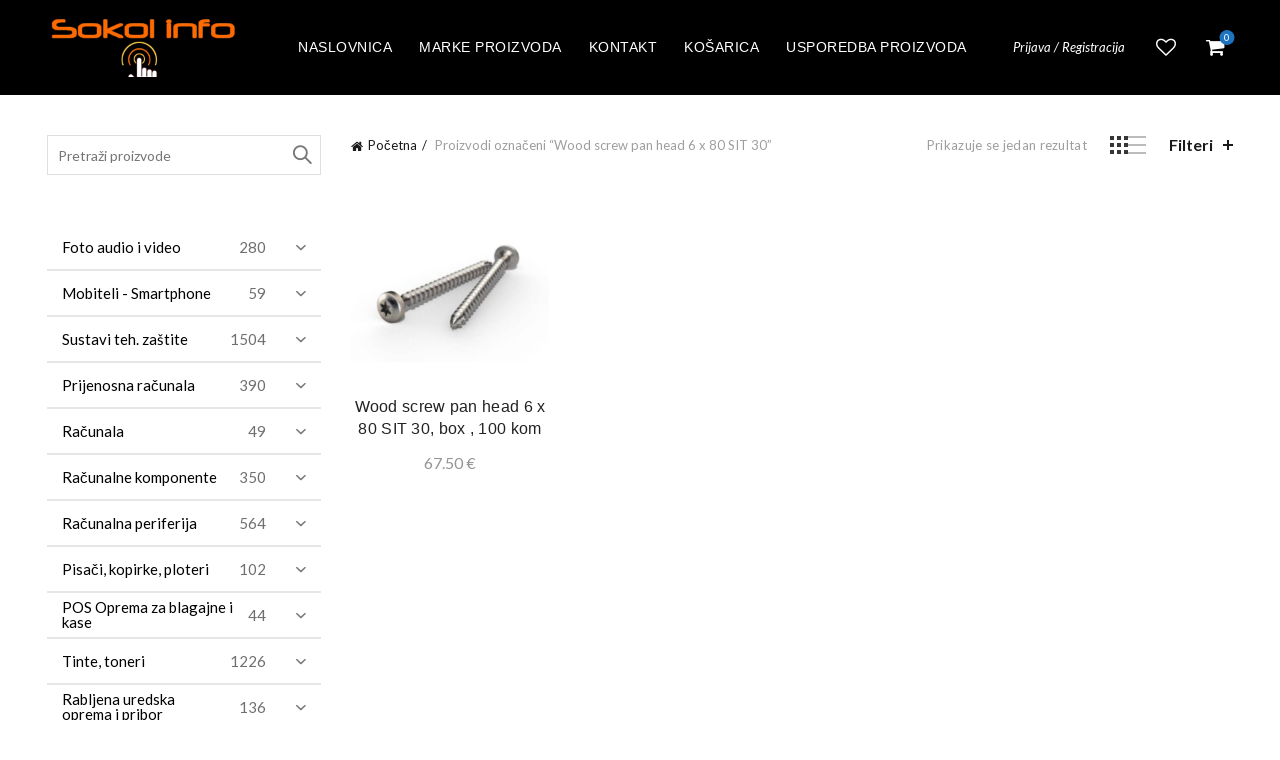

--- FILE ---
content_type: text/html; charset=UTF-8
request_url: https://shop.sokoli.hr/product-tag/wood-screw-pan-head-6-x-80-sit-30/
body_size: 719305
content:
<!DOCTYPE html>
<html lang="hr">
<head>
	<meta charset="UTF-8">
	<meta name="viewport" content="width=device-width, initial-scale=1.0, maximum-scale=1.0, user-scalable=no">
	<link rel="profile" href="http://gmpg.org/xfn/11">
	<link rel="pingback" href="https://shop.sokoli.hr/xmlrpc.php">

	<meta name='robots' content='index, follow, max-image-preview:large, max-snippet:-1, max-video-preview:-1' />

	<!-- This site is optimized with the Yoast SEO plugin v26.8 - https://yoast.com/product/yoast-seo-wordpress/ -->
	<title>Arhiva Wood screw pan head 6 x 80 SIT 30 - Shop.Sokoli.Hr</title>
	<link rel="canonical" href="https://shop.sokoli.hr/product-tag/wood-screw-pan-head-6-x-80-sit-30/" />
	<meta property="og:locale" content="hr_HR" />
	<meta property="og:type" content="article" />
	<meta property="og:title" content="Arhiva Wood screw pan head 6 x 80 SIT 30 - Shop.Sokoli.Hr" />
	<meta property="og:url" content="https://shop.sokoli.hr/product-tag/wood-screw-pan-head-6-x-80-sit-30/" />
	<meta property="og:site_name" content="Shop.Sokoli.Hr" />
	<meta name="twitter:card" content="summary_large_image" />
	<script type="application/ld+json" class="yoast-schema-graph">{"@context":"https://schema.org","@graph":[{"@type":"CollectionPage","@id":"https://shop.sokoli.hr/product-tag/wood-screw-pan-head-6-x-80-sit-30/","url":"https://shop.sokoli.hr/product-tag/wood-screw-pan-head-6-x-80-sit-30/","name":"Arhiva Wood screw pan head 6 x 80 SIT 30 - Shop.Sokoli.Hr","isPartOf":{"@id":"https://shop.sokoli.hr/#website"},"primaryImageOfPage":{"@id":"https://shop.sokoli.hr/product-tag/wood-screw-pan-head-6-x-80-sit-30/#primaryimage"},"image":{"@id":"https://shop.sokoli.hr/product-tag/wood-screw-pan-head-6-x-80-sit-30/#primaryimage"},"thumbnailUrl":"https://shop.sokoli.hr/wp-content/uploads/2026/01/ren-900305_HR.jpg","breadcrumb":{"@id":"https://shop.sokoli.hr/product-tag/wood-screw-pan-head-6-x-80-sit-30/#breadcrumb"},"inLanguage":"hr"},{"@type":"ImageObject","inLanguage":"hr","@id":"https://shop.sokoli.hr/product-tag/wood-screw-pan-head-6-x-80-sit-30/#primaryimage","url":"https://shop.sokoli.hr/wp-content/uploads/2026/01/ren-900305_HR.jpg","contentUrl":"https://shop.sokoli.hr/wp-content/uploads/2026/01/ren-900305_HR.jpg","width":600,"height":600,"caption":"Wood screw pan head 6 x 80 SIT 30"},{"@type":"BreadcrumbList","@id":"https://shop.sokoli.hr/product-tag/wood-screw-pan-head-6-x-80-sit-30/#breadcrumb","itemListElement":[{"@type":"ListItem","position":1,"name":"Početna stranica","item":"https://shop.sokoli.hr/"},{"@type":"ListItem","position":2,"name":"Wood screw pan head 6 x 80 SIT 30"}]},{"@type":"WebSite","@id":"https://shop.sokoli.hr/#website","url":"https://shop.sokoli.hr/","name":"Shop.Sokoli.Hr","description":"Uživajte u kupovini!","potentialAction":[{"@type":"SearchAction","target":{"@type":"EntryPoint","urlTemplate":"https://shop.sokoli.hr/?s={search_term_string}"},"query-input":{"@type":"PropertyValueSpecification","valueRequired":true,"valueName":"search_term_string"}}],"inLanguage":"hr"}]}</script>
	<!-- / Yoast SEO plugin. -->


<link rel='dns-prefetch' href='//static.addtoany.com' />
<link rel='dns-prefetch' href='//fonts.googleapis.com' />
<link rel="alternate" type="application/rss+xml" title="Shop.Sokoli.Hr &raquo; Kanal" href="https://shop.sokoli.hr/feed/" />
<link rel="alternate" type="application/rss+xml" title="Shop.Sokoli.Hr &raquo; Kanal komentara" href="https://shop.sokoli.hr/comments/feed/" />
<link rel="alternate" type="application/rss+xml" title="Shop.Sokoli.Hr &raquo; Wood screw pan head 6 x 80 SIT 30 Oznaka kanal" href="https://shop.sokoli.hr/product-tag/wood-screw-pan-head-6-x-80-sit-30/feed/" />
<style id='wp-img-auto-sizes-contain-inline-css' type='text/css'>
img:is([sizes=auto i],[sizes^="auto," i]){contain-intrinsic-size:3000px 1500px}
/*# sourceURL=wp-img-auto-sizes-contain-inline-css */
</style>
<style id='wp-emoji-styles-inline-css' type='text/css'>

	img.wp-smiley, img.emoji {
		display: inline !important;
		border: none !important;
		box-shadow: none !important;
		height: 1em !important;
		width: 1em !important;
		margin: 0 0.07em !important;
		vertical-align: -0.1em !important;
		background: none !important;
		padding: 0 !important;
	}
/*# sourceURL=wp-emoji-styles-inline-css */
</style>
<style id='classic-theme-styles-inline-css' type='text/css'>
/*! This file is auto-generated */
.wp-block-button__link{color:#fff;background-color:#32373c;border-radius:9999px;box-shadow:none;text-decoration:none;padding:calc(.667em + 2px) calc(1.333em + 2px);font-size:1.125em}.wp-block-file__button{background:#32373c;color:#fff;text-decoration:none}
/*# sourceURL=/wp-includes/css/classic-themes.min.css */
</style>
<style id='joinchat-button-style-inline-css' type='text/css'>
.wp-block-joinchat-button{border:none!important;text-align:center}.wp-block-joinchat-button figure{display:table;margin:0 auto;padding:0}.wp-block-joinchat-button figcaption{font:normal normal 400 .6em/2em var(--wp--preset--font-family--system-font,sans-serif);margin:0;padding:0}.wp-block-joinchat-button .joinchat-button__qr{background-color:#fff;border:6px solid #25d366;border-radius:30px;box-sizing:content-box;display:block;height:200px;margin:auto;overflow:hidden;padding:10px;width:200px}.wp-block-joinchat-button .joinchat-button__qr canvas,.wp-block-joinchat-button .joinchat-button__qr img{display:block;margin:auto}.wp-block-joinchat-button .joinchat-button__link{align-items:center;background-color:#25d366;border:6px solid #25d366;border-radius:30px;display:inline-flex;flex-flow:row nowrap;justify-content:center;line-height:1.25em;margin:0 auto;text-decoration:none}.wp-block-joinchat-button .joinchat-button__link:before{background:transparent var(--joinchat-ico) no-repeat center;background-size:100%;content:"";display:block;height:1.5em;margin:-.75em .75em -.75em 0;width:1.5em}.wp-block-joinchat-button figure+.joinchat-button__link{margin-top:10px}@media (orientation:landscape)and (min-height:481px),(orientation:portrait)and (min-width:481px){.wp-block-joinchat-button.joinchat-button--qr-only figure+.joinchat-button__link{display:none}}@media (max-width:480px),(orientation:landscape)and (max-height:480px){.wp-block-joinchat-button figure{display:none}}

/*# sourceURL=https://shop.sokoli.hr/wp-content/plugins/creame-whatsapp-me/gutenberg/build/style-index.css */
</style>
<link rel='stylesheet' id='style-css' href='https://shop.sokoli.hr/wp-content/plugins/rshop-import/css/style.css?ver=6.9' type='text/css' media='all' />
<style id='woocommerce-inline-inline-css' type='text/css'>
.woocommerce form .form-row .required { visibility: visible; }
/*# sourceURL=woocommerce-inline-inline-css */
</style>
<link rel='stylesheet' id='iksm-public-style-css' href='https://shop.sokoli.hr/wp-content/plugins/iks-menu-pro/assets/css/public.css?ver=1.12.7' type='text/css' media='all' />
<link rel='stylesheet' id='addtoany-css' href='https://shop.sokoli.hr/wp-content/plugins/add-to-any/addtoany.min.css?ver=1.16' type='text/css' media='all' />
<link rel='stylesheet' id='bootstrap-css' href='https://shop.sokoli.hr/wp-content/themes/basel/css/bootstrap.min.css?ver=5.9.3' type='text/css' media='all' />
<link rel='stylesheet' id='basel-style-css' href='https://shop.sokoli.hr/wp-content/themes/basel/css/parts/base.min.css?ver=5.9.3' type='text/css' media='all' />
<link rel='stylesheet' id='basel-opt-lazy-loading-css' href='https://shop.sokoli.hr/wp-content/themes/basel/css/parts/opt-lazy-loading.min.css?ver=5.9.3' type='text/css' media='all' />
<link rel='stylesheet' id='basel-int-wpcf7-css' href='https://shop.sokoli.hr/wp-content/themes/basel/css/parts/int-wpcf7.min.css?ver=5.9.3' type='text/css' media='all' />
<link rel='stylesheet' id='basel-woo-base-css' href='https://shop.sokoli.hr/wp-content/themes/basel/css/parts/woo-base.min.css?ver=5.9.3' type='text/css' media='all' />
<link rel='stylesheet' id='basel-woo-page-shop-css' href='https://shop.sokoli.hr/wp-content/themes/basel/css/parts/woo-page-shop.min.css?ver=5.9.3' type='text/css' media='all' />
<link rel='stylesheet' id='basel-header-general-css' href='https://shop.sokoli.hr/wp-content/themes/basel/css/parts/header-general.min.css?ver=5.9.3' type='text/css' media='all' />
<link rel='stylesheet' id='basel-page-title-css' href='https://shop.sokoli.hr/wp-content/themes/basel/css/parts/page-title.min.css?ver=5.9.3' type='text/css' media='all' />
<link rel='stylesheet' id='basel-opt-off-canvas-sidebar-css' href='https://shop.sokoli.hr/wp-content/themes/basel/css/parts/opt-off-canvas-sidebar.min.css?ver=5.9.3' type='text/css' media='all' />
<link rel='stylesheet' id='basel-woo-opt-shop-filter-area-css' href='https://shop.sokoli.hr/wp-content/themes/basel/css/parts/woo-opt-shop-filter-area.min.css?ver=5.9.3' type='text/css' media='all' />
<link rel='stylesheet' id='basel-woo-categories-general-css' href='https://shop.sokoli.hr/wp-content/themes/basel/css/parts/woo-categories-general.min.css?ver=5.9.3' type='text/css' media='all' />
<link rel='stylesheet' id='basel-woo-product-loop-general-css' href='https://shop.sokoli.hr/wp-content/themes/basel/css/parts/woo-product-loop-general.min.css?ver=5.9.3' type='text/css' media='all' />
<link rel='stylesheet' id='basel-woo-product-loop-base-css' href='https://shop.sokoli.hr/wp-content/themes/basel/css/parts/woo-product-loop-base.min.css?ver=5.9.3' type='text/css' media='all' />
<link rel='stylesheet' id='basel-woo-opt-add-to-cart-popup-css' href='https://shop.sokoli.hr/wp-content/themes/basel/css/parts/woo-opt-add-to-cart-popup.min.css?ver=5.9.3' type='text/css' media='all' />
<link rel='stylesheet' id='basel-lib-magnific-popup-css' href='https://shop.sokoli.hr/wp-content/themes/basel/css/parts/lib-magnific-popup.min.css?ver=5.9.3' type='text/css' media='all' />
<link rel='stylesheet' id='basel-footer-general-css' href='https://shop.sokoli.hr/wp-content/themes/basel/css/parts/footer-general.min.css?ver=5.9.3' type='text/css' media='all' />
<link rel='stylesheet' id='basel-opt-bottom-toolbar-css' href='https://shop.sokoli.hr/wp-content/themes/basel/css/parts/opt-bottom-toolbar.min.css?ver=5.9.3' type='text/css' media='all' />
<link rel='stylesheet' id='basel-lib-photoswipe-css' href='https://shop.sokoli.hr/wp-content/themes/basel/css/parts/lib-photoswipe.min.css?ver=5.9.3' type='text/css' media='all' />
<link rel='stylesheet' id='xts-google-fonts-css' href='//fonts.googleapis.com/css?family=Lato%3A100%2C100italic%2C300%2C300italic%2C400%2C400italic%2C700%2C700italic%2C900%2C900italic&#038;ver=5.9.3' type='text/css' media='all' />
<script type="text/template" id="tmpl-variation-template">
	<div class="woocommerce-variation-description">{{{ data.variation.variation_description }}}</div>
	<div class="woocommerce-variation-price">{{{ data.variation.price_html }}}</div>
	<div class="woocommerce-variation-availability">{{{ data.variation.availability_html }}}</div>
</script>
<script type="text/template" id="tmpl-unavailable-variation-template">
	<p role="alert">Oprostite ali ovaj proizvod nije dostupan. Molimo izaberite drugu kombinaciju.</p>
</script>
<script type="text/javascript" id="addtoany-core-js-before">
/* <![CDATA[ */
window.a2a_config=window.a2a_config||{};a2a_config.callbacks=[];a2a_config.overlays=[];a2a_config.templates={};a2a_localize = {
	Share: "Share",
	Save: "Save",
	Subscribe: "Subscribe",
	Email: "Email",
	Bookmark: "Bookmark",
	ShowAll: "Show all",
	ShowLess: "Show less",
	FindServices: "Find service(s)",
	FindAnyServiceToAddTo: "Instantly find any service to add to",
	PoweredBy: "Powered by",
	ShareViaEmail: "Share via email",
	SubscribeViaEmail: "Subscribe via email",
	BookmarkInYourBrowser: "Bookmark in your browser",
	BookmarkInstructions: "Press Ctrl+D or \u2318+D to bookmark this page",
	AddToYourFavorites: "Add to your favorites",
	SendFromWebOrProgram: "Send from any email address or email program",
	EmailProgram: "Email program",
	More: "More&#8230;",
	ThanksForSharing: "Thanks for sharing!",
	ThanksForFollowing: "Thanks for following!"
};


//# sourceURL=addtoany-core-js-before
/* ]]> */
</script>
<script type="text/javascript" defer src="https://static.addtoany.com/menu/page.js" id="addtoany-core-js"></script>
<script type="text/javascript" src="https://shop.sokoli.hr/wp-includes/js/jquery/jquery.min.js?ver=3.7.1" id="jquery-core-js"></script>
<script type="text/javascript" src="https://shop.sokoli.hr/wp-includes/js/jquery/jquery-migrate.min.js?ver=3.4.1" id="jquery-migrate-js"></script>
<script type="text/javascript" defer src="https://shop.sokoli.hr/wp-content/plugins/add-to-any/addtoany.min.js?ver=1.1" id="addtoany-jquery-js"></script>
<script type="text/javascript" src="https://shop.sokoli.hr/wp-content/plugins/woocommerce/assets/js/jquery-blockui/jquery.blockUI.min.js?ver=2.7.0-wc.10.4.3" id="wc-jquery-blockui-js" defer="defer" data-wp-strategy="defer"></script>
<script type="text/javascript" id="wc-add-to-cart-js-extra">
/* <![CDATA[ */
var wc_add_to_cart_params = {"ajax_url":"/wp-admin/admin-ajax.php","wc_ajax_url":"/?wc-ajax=%%endpoint%%","i18n_view_cart":"Vidi ko\u0161aricu","cart_url":"https://shop.sokoli.hr/kosarica/","is_cart":"","cart_redirect_after_add":"no"};
//# sourceURL=wc-add-to-cart-js-extra
/* ]]> */
</script>
<script type="text/javascript" src="https://shop.sokoli.hr/wp-content/plugins/woocommerce/assets/js/frontend/add-to-cart.min.js?ver=10.4.3" id="wc-add-to-cart-js" defer="defer" data-wp-strategy="defer"></script>
<script type="text/javascript" src="https://shop.sokoli.hr/wp-content/plugins/woocommerce/assets/js/js-cookie/js.cookie.min.js?ver=2.1.4-wc.10.4.3" id="wc-js-cookie-js" data-wp-strategy="defer"></script>
<script type="text/javascript" id="woocommerce-js-extra">
/* <![CDATA[ */
var woocommerce_params = {"ajax_url":"/wp-admin/admin-ajax.php","wc_ajax_url":"/?wc-ajax=%%endpoint%%","i18n_password_show":"Prika\u017ei lozinku","i18n_password_hide":"Sakrij lozinku"};
//# sourceURL=woocommerce-js-extra
/* ]]> */
</script>
<script type="text/javascript" src="https://shop.sokoli.hr/wp-content/plugins/woocommerce/assets/js/frontend/woocommerce.min.js?ver=10.4.3" id="woocommerce-js" defer="defer" data-wp-strategy="defer"></script>
<script type="text/javascript" src="https://shop.sokoli.hr/wp-content/plugins/iks-menu-pro/assets/js/public.js?ver=1.12.7" id="iksm-public-script-js"></script>
<script type="text/javascript" src="https://shop.sokoli.hr/wp-content/plugins/iks-menu-pro/assets/js/menu.js?ver=1.12.7" id="iksm-menu-script-js"></script>
<script type="text/javascript" src="https://shop.sokoli.hr/wp-includes/js/underscore.min.js?ver=1.13.7" id="underscore-js"></script>
<script type="text/javascript" id="wp-util-js-extra">
/* <![CDATA[ */
var _wpUtilSettings = {"ajax":{"url":"/wp-admin/admin-ajax.php"}};
//# sourceURL=wp-util-js-extra
/* ]]> */
</script>
<script type="text/javascript" src="https://shop.sokoli.hr/wp-includes/js/wp-util.min.js?ver=6.9" id="wp-util-js"></script>
<script type="text/javascript" id="wc-add-to-cart-variation-js-extra">
/* <![CDATA[ */
var wc_add_to_cart_variation_params = {"wc_ajax_url":"/?wc-ajax=%%endpoint%%","i18n_no_matching_variations_text":"Oprostite, nema proizvoda koji zadovoljavaju va\u0161u selekciju. Molimo probajte sa drugom kombinacijom.","i18n_make_a_selection_text":"Izaberite opcije proizvoda prije dodavanja u ko\u0161aricu","i18n_unavailable_text":"Oprostite ali ovaj proizvod nije dostupan. Molimo izaberite drugu kombinaciju.","i18n_reset_alert_text":"Va\u0161 odabir je ponovno pokrenut. Odaberite neke opcije proizvoda prije dodavanja ovog proizvoda u ko\u0161aricu."};
//# sourceURL=wc-add-to-cart-variation-js-extra
/* ]]> */
</script>
<script type="text/javascript" src="https://shop.sokoli.hr/wp-content/plugins/woocommerce/assets/js/frontend/add-to-cart-variation.min.js?ver=10.4.3" id="wc-add-to-cart-variation-js" defer="defer" data-wp-strategy="defer"></script>
<link rel="https://api.w.org/" href="https://shop.sokoli.hr/wp-json/" /><link rel="alternate" title="JSON" type="application/json" href="https://shop.sokoli.hr/wp-json/wp/v2/product_tag/26615" /><link rel="EditURI" type="application/rsd+xml" title="RSD" href="https://shop.sokoli.hr/xmlrpc.php?rsd" />
<meta name="generator" content="WordPress 6.9" />
<meta name="generator" content="WooCommerce 10.4.3" />
<style type="text/css" id="iksm-dynamic-style"></style><!-- Analytics by WP Statistics - https://wp-statistics.com -->
<meta name="theme-color" content="">		
		
		
				        <style> 
            	
			/* Shop popup */
			
			.basel-promo-popup {
			   max-width: 900px;
			}
	
            .site-logo {
                width: 20%;
            }    

            .site-logo img {
                max-width: 200px;
                max-height: 95px;
            }    

                            .right-column {
                    width: 250px;
                }  
            
                            .basel-woocommerce-layered-nav .basel-scroll-content {
                    max-height: 280px;
                }
            
			/* header Banner */
			body .header-banner {
				height: 40px;
			}
	
			body.header-banner-display .website-wrapper {
				margin-top:40px;
			}	

            /* Topbar height configs */

			.topbar-menu ul > li {
				line-height: 42px;
			}
			
			.topbar-wrapp,
			.topbar-content:before {
				height: 42px;
			}
			
			.sticky-header-prepared.basel-top-bar-on .header-shop, 
			.sticky-header-prepared.basel-top-bar-on .header-split,
			.enable-sticky-header.basel-header-overlap.basel-top-bar-on .main-header {
				top: 42px;
			}

            /* Header height configs */

            /* Limit logo image height for according to header height */
            .site-logo img {
                max-height: 95px;
            } 

            /* And for sticky header logo also */
            .act-scroll .site-logo img,
            .header-clone .site-logo img {
                max-height: 75px;
            }   

            /* Set sticky headers height for cloned headers based on menu links line height */
            .header-clone .main-nav .menu > li > a {
                height: 75px;
                line-height: 75px;
            } 

            /* Height for switch logos */

            .sticky-header-real:not(.global-header-menu-top) .switch-logo-enable .basel-logo {
                height: 95px;
            }

            .sticky-header-real:not(.global-header-menu-top) .act-scroll .switch-logo-enable .basel-logo {
                height: 75px;
            }

            .sticky-header-real:not(.global-header-menu-top) .act-scroll .switch-logo-enable {
                transform: translateY(-75px);
            }

                            /* Header height for these layouts based on it's menu links line height */
                .main-nav .menu > li > a {
                    height: 95px;
                    line-height: 95px;
                }  
                /* The same for sticky header */
                .act-scroll .main-nav .menu > li > a {
                    height: 75px;
                    line-height: 75px;
                }  
            
            
            
            
            /* Page headings settings for heading overlap. Calculate on the header height base */

            .basel-header-overlap .title-size-default,
            .basel-header-overlap .title-size-small,
            .basel-header-overlap .title-shop.without-title.title-size-default,
            .basel-header-overlap .title-shop.without-title.title-size-small {
                padding-top: 135px;
            }


            .basel-header-overlap .title-shop.without-title.title-size-large,
            .basel-header-overlap .title-size-large {
                padding-top: 215px;
            }

            @media (max-width: 991px) {

				/* header Banner */
				body .header-banner {
					height: 40px;
				}
	
				body.header-banner-display .website-wrapper {
					margin-top:40px;
				}

	            /* Topbar height configs */
				.topbar-menu ul > li {
					line-height: 38px;
				}
				
				.topbar-wrapp,
				.topbar-content:before {
					height: 38px;
				}
				
				.sticky-header-prepared.basel-top-bar-on .header-shop, 
				.sticky-header-prepared.basel-top-bar-on .header-split,
				.enable-sticky-header.basel-header-overlap.basel-top-bar-on .main-header {
					top: 38px;
				}

                /* Set header height for mobile devices */
                .main-header .wrapp-header {
                    min-height: 60px;
                } 

                /* Limit logo image height for mobile according to mobile header height */
                .site-logo img {
                    max-height: 60px;
                }   

                /* Limit logo on sticky header. Both header real and header cloned */
                .act-scroll .site-logo img,
                .header-clone .site-logo img {
                    max-height: 60px;
                }

                /* Height for switch logos */

                .main-header .switch-logo-enable .basel-logo {
                    height: 60px;
                }

                .sticky-header-real:not(.global-header-menu-top) .act-scroll .switch-logo-enable .basel-logo {
                    height: 60px;
                }

                .sticky-header-real:not(.global-header-menu-top) .act-scroll .switch-logo-enable {
                    transform: translateY(-60px);
                }

                /* Page headings settings for heading overlap. Calculate on the MOBILE header height base */
                .basel-header-overlap .title-size-default,
                .basel-header-overlap .title-size-small,
                .basel-header-overlap .title-shop.without-title.title-size-default,
                .basel-header-overlap .title-shop.without-title.title-size-small {
                    padding-top: 80px;
                }

                .basel-header-overlap .title-shop.without-title.title-size-large,
                .basel-header-overlap .title-size-large {
                    padding-top: 120px;
                }
 
            }

                 
            .basel-more-cat:not(.basel-show-cat) .menu > .menu-item:nth-child(n+6):not(:last-child) {
                        display: none;
                   }.basel-more-cat .menu > .menu-item:nth-child(n+6) {
                       animation: fade-in .3s ease both;
                   }
                   .basel-show-cat .menu .basel-more-cat-btn {
                       display: none;
                   }        </style>
        
        
			<noscript><style>.woocommerce-product-gallery{ opacity: 1 !important; }</style></noscript>
	<meta name="generator" content="Elementor 3.34.3; features: additional_custom_breakpoints; settings: css_print_method-external, google_font-enabled, font_display-auto">
<link rel="icon" href="https://shop.sokoli.hr/wp-content/uploads/2020/08/cropped-Sokol-info-logo-100x100.png" sizes="32x32" />
<link rel="icon" href="https://shop.sokoli.hr/wp-content/uploads/2020/08/cropped-Sokol-info-logo-300x300.png" sizes="192x192" />
<link rel="apple-touch-icon" href="https://shop.sokoli.hr/wp-content/uploads/2020/08/cropped-Sokol-info-logo-300x300.png" />
<meta name="msapplication-TileImage" content="https://shop.sokoli.hr/wp-content/uploads/2020/08/cropped-Sokol-info-logo-300x300.png" />
<style data-type="basel-dynamic-css">.page-title-default{background-color:#212121;background-size:cover;background-position:center center;}.topbar-wrapp{background-color:#1660c9;}html .main-header, .sticky-header.header-clone, .header-spacing{background-color:#000;}.main-header{border-style:solid;}.footer-container{background-color:#000000;}body, p, .widget_nav_mega_menu .menu > li > a, 
.mega-navigation .menu > li > a,
.basel-navigation .menu > li.menu-item-design-full-width .sub-sub-menu li a, 
.basel-navigation .menu > li.menu-item-design-sized .sub-sub-menu li a,
.basel-navigation .menu > li.menu-item-design-default .sub-menu li a,
.font-default
		{font-family: "Lato", Arial, Helvetica, sans-serif;}h1 a, h2 a, h3 a, h4 a, h5 a, h6 a, h1, h2, h3, h4, h5, h6, .title, table th,
.wc-tabs li a,
.masonry-filter li a,
.woocommerce .cart-empty,
.basel-navigation .menu > li.menu-item-design-full-width .sub-menu > li > a, 
.basel-navigation .menu > li.menu-item-design-sized .sub-menu > li > a,
.mega-menu-list > li > a,
fieldset legend,
table th,
.basel-empty-compare,
.compare-field,
.compare-value:before,
.color-scheme-dark .info-box-inner h1,
.color-scheme-dark .info-box-inner h2,
.color-scheme-dark .info-box-inner h3,
.color-scheme-dark .info-box-inner h4,
.color-scheme-dark .info-box-inner h5,
.color-scheme-dark .info-box-inner h6

		{font-family: "Lato", Arial, Helvetica, sans-serif;}

.product-title a,
.post-slide .entry-title a,
.category-grid-item .hover-mask h3,
.basel-search-full-screen .basel-search-inner input[type="text"],
.blog-post-loop .entry-title,
.post-title-large-image .entry-title,
.single-product-content .entry-title,
.basel-entities-title
		{font-family: Tahoma,Geneva, sans-serif;}.title-alt, .subtitle, .font-alt, .basel-entry-meta{font-family: "Lato", Arial, Helvetica, sans-serif;font-weight: 400;}.widgettitle, .widget-title{font-family: Tahoma,Geneva, sans-serif;}.main-nav .menu > li > a{font-family: Tahoma,Geneva, sans-serif;}html .single-product-page .entry-summary .entry-title{font-weight: 500;font-size: 22px;}html .product.product-grid-item .product-title a{font-weight: 500;font-size: 16px;}html .product.category-grid-item .hover-mask h3{font-family: Arial, Helvetica, sans-serif;font-size: 20px;}@media (max-width: 767px){html .website-wrapper .basel-navigation.main-nav .menu > .menu-item > a, html .website-wrapper .basel-navigation .menu-item-design-full-width .sub-menu-dropdown .sub-menu > li > a, html .website-wrapper .basel-navigation .menu-item-design-sized .sub-menu-dropdown .sub-menu > li > a, html .website-wrapper .basel-navigation .menu-item-design-full-width .sub-menu-dropdown .sub-sub-menu li a, html .website-wrapper .basel-navigation .menu-item-design-sized .sub-menu-dropdown .sub-sub-menu li a, html .website-wrapper .basel-navigation .menu-item-design-default .sub-menu-dropdown li a, html .header-categories .mega-navigation .menu-opener, html .basel-navigation.categories-menu-dropdown .menu > .menu-item > a, html .mobile-nav .site-mobile-menu > li > a, html .mobile-nav .header-links > ul > li > a, html .mobile-nav .site-mobile-menu .sub-menu li a, html .page-title > .container .entry-title, html .website-wrapper .page-title .breadcrumbs a, html .website-wrapper .page-title .breadcrumbs span, html .website-wrapper .page-title .yoast-breadcrumb a, html .website-wrapper .page-title .yoast-breadcrumb span, html .product.category-grid-item .hover-mask h3, html .website-wrapper .post.blog-post-loop .entry-title a{font-size: 20px;}}.color-primary,.mobile-nav ul li.current-menu-item > a,.main-nav .menu > li.current-menu-item > a,.main-nav .menu > li.onepage-link.current-menu-item > a,.main-nav .menu > li > a:hover,.basel-navigation .menu>li.menu-item-design-default ul li:hover>a,.basel-navigation .menu > li.menu-item-design-full-width .sub-menu li a:hover, .basel-navigation .menu > li.menu-item-design-sized .sub-menu li a:hover,.basel-product-categories.responsive-cateogires li.current-cat > a, .basel-product-categories.responsive-cateogires li.current-cat-parent > a,.basel-product-categories.responsive-cateogires li.current-cat-ancestor > a,.basel-my-account-links a:hover:before,.mega-menu-list > li > a:hover,.mega-menu-list .sub-sub-menu li a:hover,a[href^=tel],.topbar-menu ul > li > .sub-menu-dropdown li > a:hover,.btn.btn-color-primary.btn-style-bordered,.button.btn-color-primary.btn-style-bordered,button.btn-color-primary.btn-style-bordered,.added_to_cart.btn-color-primary.btn-style-bordered,input[type=submit].btn-color-primary.btn-style-bordered,a.login-to-prices-msg,a.login-to-prices-msg:hover,.basel-dark .single-product-content .entry-summary .yith-wcwl-add-to-wishlist .yith-wcwl-wishlistaddedbrowse a:before, .basel-dark .single-product-content .entry-summary .yith-wcwl-add-to-wishlist .yith-wcwl-wishlistexistsbrowse a:before,.basel-dark .read-more-section .btn-read-more,.basel-dark .basel-load-more,.basel-dark .color-primary,.basel-hover-link .swap-elements .btn-add a,.basel-hover-link .swap-elements .btn-add a:hover,.blog-post-loop .entry-title a:hover,.blog-post-loop.sticky .entry-title:before,.post-slide .entry-title a:hover,.comments-area .reply a,.single-post-navigation a:hover,blockquote footer:before,blockquote cite,.format-quote .entry-content blockquote cite, .format-quote .entry-content blockquote cite a,.basel-entry-meta .meta-author a,.search-no-results.woocommerce .site-content:before,.search-no-results .not-found .entry-header:before,.login-form-footer .lost_password:hover,.error404 .page-title,.menu-label-new:after,.widget_shopping_cart .product_list_widget li .quantity .amount,.product_list_widget li ins .amount,.price ins > .amount,.price ins,.single-product .price,.single-product .price .amount,.popup-quick-view .price,.popup-quick-view .price .amount,.basel-products-nav .product-short .price,.basel-products-nav .product-short .price .amount,.star-rating span:before,.comment-respond .stars a:hover:after,.comment-respond .stars a.active:after,.single-product-content .comment-form .stars span a:hover,.single-product-content .comment-form .stars span a.active,.tabs-layout-accordion .basel-tab-wrapper .basel-accordion-title:hover,.tabs-layout-accordion .basel-tab-wrapper .basel-accordion-title.active,.single-product-content .woocommerce-product-details__short-description ul > li:before, .single-product-content #tab-description ul > li:before, .blog-post-loop .entry-content ul > li:before, .comments-area .comment-list li ul > li:before,.brands-list .brand-item a:hover,.footer-container .footer-widget-collapse.footer-widget-opened .widget-title:after,.sidebar-widget li a:hover, .filter-widget li a:hover,.sidebar-widget li > ul li a:hover, .filter-widget li > ul li a:hover,.basel-price-filter ul li a:hover .amount,.basel-hover-effect-4 .swap-elements > a,.basel-hover-effect-4 .swap-elements > a:hover,.product-grid-item .basel-product-cats a:hover, .product-grid-item .basel-product-brands-links a:hover,.wishlist_table tr td.product-price ins .amount,.basel-buttons .product-compare-button > a.added:before,.basel-buttons .basel-wishlist-btn > a.added:before,.single-product-content .entry-summary .yith-wcwl-add-to-wishlist a:hover,.single-product-content .container .entry-summary .yith-wcwl-add-to-wishlist a:hover:before,.single-product-content .entry-summary .yith-wcwl-add-to-wishlist .yith-wcwl-wishlistaddedbrowse a:before, .single-product-content .entry-summary .yith-wcwl-add-to-wishlist .yith-wcwl-wishlistexistsbrowse a:before,.single-product-content .entry-summary .yith-wcwl-add-to-wishlist .yith-wcwl-add-button.feid-in > a:before,.basel-sticky-btn .basel-sticky-btn-wishlist a.added, .basel-sticky-btn .basel-sticky-btn-wishlist a:hover,.single-product-content .entry-summary .wishlist-btn-wrapper a:hover,.single-product-content .entry-summary .wishlist-btn-wrapper a:hover:before,.single-product-content .entry-summary .wishlist-btn-wrapper a.added:before,.vendors-list ul li a:hover,.product-list-item .product-list-buttons .basel-wishlist-btn a:hover,.product-list-item .product-list-buttons .product-compare-button a:hover,.product-list-item .product-list-buttons .basel-wishlist-btn > a.added:before,.product-list-item .product-list-buttons .product-compare-button > a.added:before,.basel-sticky-btn .basel-sticky-btn-compare a.added, .basel-sticky-btn .basel-sticky-btn-compare a:hover,.single-product-content .entry-summary .compare-btn-wrapper a:hover,.single-product-content .entry-summary .compare-btn-wrapper a:hover:before,.single-product-content .entry-summary .compare-btn-wrapper a.added:before,.single-product-content .entry-summary .basel-sizeguide-btn:hover,.single-product-content .entry-summary .basel-sizeguide-btn:hover:before,.blog-post-loop .entry-content ul li:before,.basel-menu-price .menu-price-price,.basel-menu-price.cursor-pointer:hover .menu-price-title,.comments-area #cancel-comment-reply-link:hover,.comments-area .comment-body .comment-edit-link:hover,.popup-quick-view .entry-summary .entry-title a:hover,.wpb_text_column ul:not(.social-icons) > li:before,.widget_product_categories .basel-cats-toggle:hover,.widget_product_categories .toggle-active,.widget_product_categories li.current-cat-parent > a, .widget_product_categories li.current-cat > a,.woocommerce-checkout-review-order-table tfoot .order-total td .amount,.widget_shopping_cart .product_list_widget li .remove:hover,.basel-active-filters .widget_layered_nav_filters ul li a .amount,.title-wrapper.basel-title-color-primary .title-subtitle,.widget_shopping_cart .widget_shopping_cart_content > .total .amount,.color-scheme-light .vc_tta-tabs.vc_tta-tabs-position-top.vc_tta-style-classic .vc_tta-tab.vc_active > a,.wpb-js-composer .vc_tta.vc_general.vc_tta-style-classic .vc_tta-tab.vc_active > a,.basel-free-progress-bar .amount{color:#1e73be;}.wishlist-info-widget .icon-count,.compare-info-widget .icon-count,.basel-toolbar-compare .compare-count,.basel-cart-design-2 > a .basel-cart-number,.basel-cart-design-3 > a .basel-cart-number,.basel-sticky-sidebar-opener:not(.sticky-toolbar):hover,.btn.btn-color-primary,.button.btn-color-primary,button.btn-color-primary,.added_to_cart.btn-color-primary,input[type=submit].btn-color-primary,.btn.btn-color-primary:hover,.button.btn-color-primary:hover,button.btn-color-primary:hover,.added_to_cart.btn-color-primary:hover,input[type=submit].btn-color-primary:hover,.btn.btn-color-primary.btn-style-bordered:hover,.button.btn-color-primary.btn-style-bordered:hover,button.btn-color-primary.btn-style-bordered:hover,.added_to_cart.btn-color-primary.btn-style-bordered:hover,input[type=submit].btn-color-primary.btn-style-bordered:hover,.widget_shopping_cart .widget_shopping_cart_content .buttons .checkout,.widget_shopping_cart .widget_shopping_cart_content .buttons .checkout:hover,.basel-search-dropdown .basel-search-wrapper .basel-search-inner form button,.basel-search-dropdown .basel-search-wrapper .basel-search-inner form button:hover,.no-results .searchform #searchsubmit,.no-results .searchform #searchsubmit:hover,.comments-area .comment-respond input[type=submit],.comments-area .comment-respond input[type=submit]:hover,.woocommerce .cart-collaterals .cart_totals .wc-proceed-to-checkout > a.button,.woocommerce .cart-collaterals .cart_totals .wc-proceed-to-checkout > a.button:hover,.woocommerce .basel-add-gift-product,.woocommerce .basel-add-gift-product:hover,.woocommerce .checkout_coupon .button,.woocommerce .checkout_coupon .button:hover,.woocommerce .place-order button,.woocommerce .place-order button:hover,.woocommerce-order-pay #order_review .button,.woocommerce-order-pay #order_review .button:hover,.woocommerce-account button[name=track],.woocommerce-account button[name=track]:hover,.woocommerce-account button[name=save_account_details],.woocommerce-account button[name=save_account_details]:hover,.woocommerce-account button[name=save_address],.woocommerce-account button[name=save_address]:hover,.search-no-results .not-found .entry-content .searchform #searchsubmit,.search-no-results .not-found .entry-content .searchform #searchsubmit:hover,.error404 .page-content > .searchform #searchsubmit,.error404 .page-content > .searchform #searchsubmit:hover,.return-to-shop .button,.return-to-shop .button:hover,.basel-hover-excerpt .btn-add a,.basel-hover-excerpt .btn-add a:hover,.basel-hover-standard .btn-add > a,.basel-hover-standard .btn-add > a:hover,.basel-price-table .basel-plan-footer > a,.basel-price-table .basel-plan-footer > a:hover,.basel-pf-btn button,.basel-pf-btn button:hover,.basel-info-box.box-style-border .info-btn-wrapper a,.basel-info-box.box-style-border .info-btn-wrapper a:hover,.basel-info-box2.box-style-border .info-btn-wrapper a,.basel-info-box2.box-style-border .info-btn-wrapper a:hover,.basel-hover-quick .woocommerce-variation-add-to-cart .button,.basel-hover-quick .woocommerce-variation-add-to-cart .button:hover,.product-list-item .product-list-buttons > a,.product-list-item .product-list-buttons > a:hover,.wpb_video_wrapper .button-play,.pswp__share--download:hover,.basel-navigation .menu > li.callto-btn > a,.basel-navigation .menu > li.callto-btn > a:hover,.basel-dark .basel-load-more:hover,.basel-dark .basel-load-more.load-on-click + .basel-load-more-loader,.basel-dark .feedback-form .wpcf7-submit,.basel-dark .mc4wp-form input[type=submit],.basel-dark .single_add_to_cart_button,.basel-dark .basel-buy-now-btn,.basel-dark .basel-compare-col .add_to_cart_button,.basel-dark .basel-compare-col .added_to_cart,.basel-dark .basel-sticky-btn .basel-sticky-add-to-cart,.basel-dark .single-product-content .comment-form .form-submit input[type=submit],.basel-dark .basel-registration-page .basel-switch-to-register,.basel-dark .register .button, .basel-dark .login .button,.basel-dark .lost_reset_password .button,.basel-dark .wishlist_table tr td.product-add-to-cart > .add_to_cart.button, .basel-dark .woocommerce .cart-actions .coupon .button,.basel-dark .feedback-form .wpcf7-submit:hover,.basel-dark .mc4wp-form input[type=submit]:hover,.basel-dark .single_add_to_cart_button:hover,.basel-dark .basel-buy-now-btn:hover,.basel-dark .basel-compare-col .add_to_cart_button:hover,.basel-dark .basel-compare-col .added_to_cart:hover,.basel-dark .basel-sticky-btn .basel-sticky-add-to-cart:hover,.basel-dark .single-product-content .comment-form .form-submit input[type=submit]:hover,.basel-dark .basel-registration-page .basel-switch-to-register:hover, .basel-dark .register .button:hover, .basel-dark .login .button:hover, .basel-dark .lost_reset_password .button:hover, .basel-dark .wishlist_table tr td.product-add-to-cart > .add_to_cart.button:hover,.basel-dark .woocommerce .cart-actions .coupon .button:hover,.basel-progress-bar .progress-bar,.widget_price_filter .ui-slider .ui-slider-handle:after,.widget_price_filter .ui-slider .ui-slider-range,.widget_tag_cloud .tagcloud a:hover,.widget_product_tag_cloud .tagcloud a:hover,div.bbp-submit-wrapper button,div.bbp-submit-wrapper button:hover,#bbpress-forums .bbp-search-form #bbp_search_submit,#bbpress-forums .bbp-search-form #bbp_search_submit:hover,body .select2-container--default .select2-results__option--highlighted[aria-selected], .basel-add-img-msg:before,.product-video-button a:hover:before, .product-360-button a:hover:before,.mobile-nav ul li .up-icon,.scrollToTop:hover,.basel-sticky-filter-btn:hover,.categories-opened li a:active,.basel-price-table .basel-plan-price,.header-categories .secondary-header .mega-navigation,.widget_nav_mega_menu,.meta-post-categories,.slider-title:before,.title-wrapper.basel-title-style-simple .title:after,.menu-label-new,.product-label.onsale,.color-scheme-light .vc_tta-tabs.vc_tta-tabs-position-top.vc_tta-style-classic .vc_tta-tab.vc_active > a span:after,.wpb-js-composer .vc_tta.vc_general.vc_tta-style-classic .vc_tta-tab.vc_active > a span:after,.portfolio-with-bg-alt .portfolio-entry:hover .entry-header > .portfolio-info{background-color:#1e73be;}.btn.btn-color-primary,.button.btn-color-primary,button.btn-color-primary,.added_to_cart.btn-color-primary,input[type=submit].btn-color-primary,.btn.btn-color-primary:hover,.button.btn-color-primary:hover,button.btn-color-primary:hover,.added_to_cart.btn-color-primary:hover,input[type=submit].btn-color-primary:hover,.btn.btn-color-primary.btn-style-bordered:hover,.button.btn-color-primary.btn-style-bordered:hover,button.btn-color-primary.btn-style-bordered:hover,.widget_shopping_cart .widget_shopping_cart_content .buttons .checkout,.widget_shopping_cart .widget_shopping_cart_content .buttons .checkout:hover,.basel-search-dropdown .basel-search-wrapper .basel-search-inner form button,.basel-search-dropdown .basel-search-wrapper .basel-search-inner form button:hover,.comments-area .comment-respond input[type=submit],.comments-area .comment-respond input[type=submit]:hover,.sidebar-container .mc4wp-form input[type=submit],.sidebar-container .mc4wp-form input[type=submit]:hover,.footer-container .mc4wp-form input[type=submit],.footer-container .mc4wp-form input[type=submit]:hover,.filters-area .mc4wp-form input[type=submit],.filters-area .mc4wp-form input[type=submit]:hover,.woocommerce .cart-collaterals .cart_totals .wc-proceed-to-checkout > a.button,.woocommerce .cart-collaterals .cart_totals .wc-proceed-to-checkout > a.button:hover,.woocommerce .basel-add-gift-product,.woocommerce .basel-add-gift-product:hover,.woocommerce .checkout_coupon .button,.woocommerce .checkout_coupon .button:hover,.woocommerce .place-order button,.woocommerce .place-order button:hover,.woocommerce-order-pay #order_review .button,.woocommerce-order-pay #order_review .button:hover,.woocommerce-account button[name=track],.woocommerce-account button[name=track]:hover,.woocommerce-account button[name=save_account_details],.woocommerce-account button[name=save_account_details]:hover,.woocommerce-account button[name=save_address],.woocommerce-account button[name=save_address]:hover,.woocommerce-page button[name=save_address]:hover,.search-no-results .not-found .entry-content .searchform #searchsubmit,.search-no-results .not-found .entry-content .searchform #searchsubmit:hover,.error404 .page-content > .searchform #searchsubmit,.error404 .page-content > .searchform #searchsubmit:hover,.no-results .searchform #searchsubmit,.no-results .searchform #searchsubmit:hover,.return-to-shop .button,.return-to-shop .button:hover,.basel-hover-excerpt .btn-add a,.basel-hover-excerpt .btn-add a:hover,.basel-hover-standard .btn-add > a,.basel-hover-standard .btn-add > a:hover,.basel-price-table .basel-plan-footer > a,.basel-price-table .basel-plan-footer > a:hover,.basel-pf-btn button,.basel-pf-btn button:hover,body .basel-info-box.box-style-border .info-btn-wrapper a,body .basel-info-box.box-style-border .info-btn-wrapper a:hover,body .basel-info-box2.box-style-border .info-btn-wrapper a,body .basel-info-box2.box-style-border .info-btn-wrapper a:hover,.basel-hover-quick .woocommerce-variation-add-to-cart .button,.basel-hover-quick .woocommerce-variation-add-to-cart .button:hover,.product-list-item .product-list-buttons > a,.product-list-item .product-list-buttons > a:hover,body .wpb_video_wrapper .button-play,.woocommerce-store-notice__dismiss-link:hover,.basel-compare-table .compare-loader:after,.basel-sticky-sidebar-opener:not(.sticky-toolbar):hover,.basel-dark .read-more-section .btn-read-more,.basel-dark .basel-load-more,.basel-dark .basel-load-more:hover,.basel-dark .feedback-form .wpcf7-submit,.basel-dark .mc4wp-form input[type=submit],.basel-dark .single_add_to_cart_button,.basel-dark .basel-buy-now-btn,.basel-dark .basel-compare-col .add_to_cart_button,.basel-dark .basel-compare-col .added_to_cart,.basel-dark .basel-sticky-btn .basel-sticky-add-to-cart,.basel-dark .single-product-content .comment-form .form-submit input[type=submit],.basel-dark .basel-registration-page .basel-switch-to-register,.basel-dark .register .button, .basel-dark .login .button,.basel-dark .lost_reset_password .button,.basel-dark .wishlist_table tr td.product-add-to-cart > .add_to_cart.button, .basel-dark .woocommerce .cart-actions .coupon .button,.basel-dark .feedback-form .wpcf7-submit:hover,.basel-dark .mc4wp-form input[type=submit]:hover,.basel-dark .single_add_to_cart_button:hover,.basel-dark .basel-buy-now-btn:hover,.basel-dark .basel-compare-col .add_to_cart_button:hover,.basel-dark .basel-compare-col .added_to_cart:hover,.basel-dark .basel-sticky-btn .basel-sticky-add-to-cart:hover,.basel-dark .single-product-content .comment-form .form-submit input[type=submit]:hover,.basel-dark .basel-registration-page .basel-switch-to-register:hover,.basel-dark .register .button:hover, .basel-dark .login .button:hover,.basel-dark .lost_reset_password .button:hover,.basel-dark .wishlist_table tr td.product-add-to-cart > .add_to_cart.button:hover,.basel-dark .woocommerce .cart-actions .coupon .button:hover,.cookies-buttons .cookies-accept-btn:hover,.blockOverlay:after,.widget_shopping_cart li.basel-loading:after,.basel-price-table:hover,.title-shop .nav-shop ul li a:after,.widget_tag_cloud .tagcloud a:hover,.widget_product_tag_cloud .tagcloud a:hover,div.bbp-submit-wrapper button,div.bbp-submit-wrapper button:hover,#bbpress-forums .bbp-search-form #bbp_search_submit,#bbpress-forums .bbp-search-form #bbp_search_submit:hover,.basel-hover-link .swap-elements .btn-add a,.basel-hover-link .swap-elements .btn-add a:hover,.basel-hover-link .swap-elements .btn-add a.loading:after,.scrollToTop:hover, .basel-sticky-filter-btn:hover,blockquote{border-color:#1e73be;}.with-animation .info-box-icon svg path,.single-product-content .entry-summary .basel-sizeguide-btn:hover svg{stroke:#1e73be;}.button, 
button, 
input[type=submit],
html .yith-woocompare-widget a.button.compare,
html .basel-dark .basel-registration-page .basel-switch-to-register,
html .basel-dark .login .button,
html .basel-dark .register .button,
html .basel-dark .widget_shopping_cart .buttons a,
html .basel-dark .yith-woocompare-widget a.button.compare,
html .basel-dark .widget_price_filter .price_slider_amount .button,
html .basel-dark .woocommerce-widget-layered-nav-dropdown__submit,
html .basel-dark .basel-widget-layered-nav-dropdown__submit,
html .basel-dark .woocommerce .cart-actions input[name="update_cart"]{background-color:#ECECEC;}.button, 
button, 
input[type=submit],
html .yith-woocompare-widget a.button.compare,
html .basel-dark .basel-registration-page .basel-switch-to-register,
html .basel-dark .login .button,
html .basel-dark .register .button,
html .basel-dark .widget_shopping_cart .buttons a,
html .basel-dark .yith-woocompare-widget a.button.compare,
html .basel-dark .widget_price_filter .price_slider_amount .button,
html .basel-dark .woocommerce-widget-layered-nav-dropdown__submit,
html .basel-dark .basel-widget-layered-nav-dropdown__submit,
html .basel-dark .woocommerce .cart-actions input[name="update_cart"]{border-color:#ECECEC;}.button:hover, 
button:hover, 
input[type=submit]:hover,
html .yith-woocompare-widget a.button.compare:hover,
html .basel-dark .basel-registration-page .basel-switch-to-register:hover,
html .basel-dark .login .button:hover,
html .basel-dark .register .button:hover,
html .basel-dark .widget_shopping_cart .buttons a:hover,
html .basel-dark .yith-woocompare-widget a.button.compare:hover,
html .basel-dark .widget_price_filter .price_slider_amount .button:hover,
html .basel-dark .woocommerce-widget-layered-nav-dropdown__submit:hover,
html .basel-dark .basel-widget-layered-nav-dropdown__submit:hover,
html .basel-dark .woocommerce .cart-actions input[name="update_cart"]:hover{background-color:#3E3E3E;}.button:hover, 
button:hover, 
input[type=submit]:hover,
html .yith-woocompare-widget a.button.compare:hover,
html .basel-dark .basel-registration-page .basel-switch-to-register:hover,
html .basel-dark .login .button:hover,
html .basel-dark .register .button:hover,
html .basel-dark .widget_shopping_cart .buttons a:hover,
html .basel-dark .yith-woocompare-widget a.button.compare:hover,
html .basel-dark .widget_price_filter .price_slider_amount .button:hover,
html .basel-dark .woocommerce-widget-layered-nav-dropdown__submit:hover,
html .basel-dark .basel-widget-layered-nav-dropdown__submit:hover,
html .basel-dark .woocommerce .cart-actions input[name="update_cart"]:hover{border-color:#3E3E3E;}html .basel-hover-alt .btn-add>a{color:#000;}html .single_add_to_cart_button,
html .basel-buy-now-btn,
html .basel-sticky-btn .basel-sticky-add-to-cart,
html .woocommerce .cart-actions .coupon .button,
html .added_to_cart.btn-color-black, 
html input[type=submit].btn-color-black,
html .wishlist_table tr td.product-add-to-cart>.add_to_cart.button,
html .basel-hover-quick .quick-shop-btn > a,
html table.compare-list tr.add-to-cart td a,
html .basel-compare-col .add_to_cart_button, 
html .basel-compare-col .added_to_cart{background-color:#000;}html .single_add_to_cart_button,
html .basel-buy-now-btn,
html .basel-sticky-btn .basel-sticky-add-to-cart,
html .woocommerce .cart-actions .coupon .button,
html .added_to_cart.btn-color-black, 
html input[type=submit].btn-color-black,
html .wishlist_table tr td.product-add-to-cart>.add_to_cart.button,
html .basel-hover-quick .quick-shop-btn > a,
html table.compare-list tr.add-to-cart td a,
html .basel-compare-col .add_to_cart_button, 
html .basel-compare-col .added_to_cart{border-color:#000;}html .basel-hover-alt .btn-add>a:hover{color:#333;}html .single_add_to_cart_button:hover,
html .basel-buy-now-btn:hover,
html .basel-sticky-btn .basel-sticky-add-to-cart:hover,
html .woocommerce .cart-actions .coupon .button:hover,
html .added_to_cart.btn-color-black:hover, 
html input[type=submit].btn-color-black:hover,
html .wishlist_table tr td.product-add-to-cart>.add_to_cart.button:hover,
html .basel-hover-quick .quick-shop-btn > a:hover,
html table.compare-list tr.add-to-cart td a:hover,
html .basel-compare-col .add_to_cart_button:hover, 
html .basel-compare-col .added_to_cart:hover{background-color:#333;}html .single_add_to_cart_button:hover,
html .basel-buy-now-btn:hover,
html .basel-sticky-btn .basel-sticky-add-to-cart:hover,
html .woocommerce .cart-actions .coupon .button:hover,
html .added_to_cart.btn-color-black:hover, 
html input[type=submit].btn-color-black:hover,
html .wishlist_table tr td.product-add-to-cart>.add_to_cart.button:hover,
html .basel-hover-quick .quick-shop-btn > a:hover,
html table.compare-list tr.add-to-cart td a:hover,
html .basel-compare-col .add_to_cart_button:hover, 
html .basel-compare-col .added_to_cart:hover{border-color:#333;}@font-face {
			font-weight: normal;
			font-style: normal;
			font-family: "simple-line-icons";
			src: url("//shop.sokoli.hr/wp-content/themes/basel/fonts/Simple-Line-Icons.woff2?v=5.9.3") format("woff2"),
			url("//shop.sokoli.hr/wp-content/themes/basel/fonts/Simple-Line-Icons.woff?v=5.9.3") format("woff");}@font-face {
			font-weight: normal;
			font-style: normal;
			font-family: "basel-font";
			src: url("//shop.sokoli.hr/wp-content/themes/basel/fonts/basel-font.woff2?v=5.9.3") format("woff2"),
			url("//shop.sokoli.hr/wp-content/themes/basel/fonts/basel-font.woff?v=5.9.3") format("woff");}</style></head>

<body class="archive tax-product_tag term-wood-screw-pan-head-6-x-80-sit-30 term-26615 wp-theme-basel theme-basel woocommerce woocommerce-page woocommerce-no-js wrapper-full-width-content global-cart-design-3 global-search-full-screen global-header-simple mobile-nav-from-right basel-light catalog-mode-off categories-accordion-on global-wishlist-enable basel-top-bar-off basel-ajax-shop-on basel-ajax-search-on enable-sticky-header header-full-width sticky-header-clone offcanvas-sidebar-mobile offcanvas-sidebar-tablet sticky-toolbar-on elementor-default elementor-kit-75117">
					<div class="login-form-side woocommerce">
				<div class="widget-heading">
					<span class="widget-title">Prijava</span>
					<a href="#" rel="nofollow" class="widget-close">zatvori</a>
				</div>
				
				<div class="login-form">
							<form method="post" class="login woocommerce-form woocommerce-form-login " action="https://shop.sokoli.hr/moj-racun/" >

			
			
			<p class="woocommerce-FormRow woocommerce-FormRow--wide form-row form-row-wide form-row-username">
				<label for="username">Korisničko ime ili email&nbsp;<span class="required" aria-hidden="true">*</span><span class="screen-reader-text">Obavezno</span></label>
				<input type="text" class="woocommerce-Input woocommerce-Input--text input-text" name="username" id="username" autocomplete="username" value="" required aria-required="true" />			</p>
			<p class="woocommerce-FormRow woocommerce-FormRow--wide form-row form-row-wide form-row-password">
				<label for="password">Lozinka&nbsp;<span class="required"  aria-hidden="true">*</span><span class="screen-reader-text">Obavezno</span></label>
				<input class="woocommerce-Input woocommerce-Input--text input-text" type="password" name="password" id="password" autocomplete="current-password" required aria-required="true"/>
			</p>

			<div class="g-recaptcha" id="g-recaptcha" data-sitekey="6Lfbuo0UAAAAABBBnCyHl8LojyfQ1VE731AamScg" data-callback="submitEnable" data-expired-callback="submitDisable"></div>
<script>
    function submitEnable() {
                 var button = document.getElementById('wp-submit');
                 if (button === null) {
                     button = document.getElementById('submit');
                 }
                 if (button !== null) {
                     button.removeAttribute('disabled');
                 }
                 var woo_buttons = [".woocommerce-form-login button",".woocommerce-form-register button",".woocommerce-ResetPassword button"];
                 if (typeof jQuery != 'undefined') {
                     jQuery.each(woo_buttons,function(i,btn) {
                         jQuery(btn).removeAttr('disabled');
                     });
                 }
             }
    function submitDisable() {
                 var button = document.getElementById('wp-submit');
                 if (button === null) {
                     button = document.getElementById('submit');
                 }
                 if (button !== null) {
                     button.setAttribute('disabled','disabled');
                 }
                 var woo_buttons = [".woocommerce-form-login button",".woocommerce-form-register button",".woocommerce-ResetPassword button"];
                 if (typeof jQuery != 'undefined') {
                     jQuery.each(woo_buttons,function(i,btn) {
                        jQuery(btn).attr('disabled','disabled');
                     });
                 }
             }
</script>
<noscript>
  <div style="width: 100%; height: 473px;">
      <div style="width: 100%; height: 422px; position: relative;">
          <div style="width: 302px; height: 422px; position: relative;">
              <iframe src="https://www.google.com/recaptcha/api/fallback?k=6Lfbuo0UAAAAABBBnCyHl8LojyfQ1VE731AamScg"
                  frameborder="0" title="captcha" scrolling="no"
                  style="width: 302px; height:422px; border-style: none;">
              </iframe>
          </div>
          <div style="width: 100%; height: 60px; border-style: none;
              bottom: 12px; left: 25px; margin: 0px; padding: 0px; right: 25px; background: #f9f9f9; border: 1px solid #c1c1c1; border-radius: 3px;">
              <textarea id="g-recaptcha-response" name="g-recaptcha-response"
                  title="response" class="g-recaptcha-response"
                  style="width: 250px; height: 40px; border: 1px solid #c1c1c1;
                  margin: 10px 25px; padding: 0px; resize: none;" value="">
              </textarea>
          </div>
      </div>
</div><br>
</noscript>

			<p class="form-row">
				<input type="hidden" id="woocommerce-login-nonce" name="woocommerce-login-nonce" value="234d85a738" /><input type="hidden" name="_wp_http_referer" value="/product-tag/wood-screw-pan-head-6-x-80-sit-30/" />								<button type="submit" class="woocommerce-button button woocommerce-form-login__submit" name="login" value="Prijava">Prijava</button>
			</p>

			<div class="login-form-footer">
				<a href="https://shop.sokoli.hr/moj-racun/lost-password/" class="woocommerce-LostPassword lost_password">Zaboravili ste lozinku?</a>
				<label class="woocommerce-form__label woocommerce-form__label-for-checkbox woocommerce-form-login__rememberme">
					<input class="woocommerce-form__input woocommerce-form__input-checkbox" name="rememberme" type="checkbox" value="forever" /> <span>Zapamti me</span>
				</label>
			</div>
			
			
			
		</form>

						</div>
				
				<div class="register-question">
					<span class="create-account-text">Nemate račun?</span>
					<a class="btn btn-style-link" href="https://shop.sokoli.hr/moj-racun/?action=register">Stvorite račun</a>
				</div>
			</div>
						<div class="mobile-nav">
									<div class="basel-close-sidebar-btn"><span>Zatvori</span></div>
											<form role="search" method="get" id="searchform" class="searchform  basel-ajax-search" action="https://shop.sokoli.hr/"  data-thumbnail="1" data-price="1" data-count="8" data-post_type="product" data-symbols_count="3" data-sku="1">
				<div>
					<label class="screen-reader-text">Search for:</label>
					<input type="text" class="search-field" placeholder="Pretraži proizvode" value="" name="s" id="s" />
					<input type="hidden" name="post_type" id="post_type" value="product">
										<button type="submit" id="searchsubmit" class="" value="Traži">Traži</button>
				</div>
			</form>
			<div class="search-results-wrapper"><div class="basel-scroll"><div class="basel-search-results basel-scroll-content"></div></div></div>
		<div class="menu-auto_kategorije-container"><ul id="menu-auto_kategorije" class="site-mobile-menu"><li id="menu-item-142859" class="menu-item menu-item-type-custom menu-item-object-custom menu-item-home menu-item-142859 menu-item-design-default item-event-hover"><a href="http://shop.sokoli.hr/">Naslovnica</a></li>
<li id="menu-item-168024" class="menu-item menu-item-type-post_type menu-item-object-page menu-item-168024 menu-item-design-default item-event-hover"><a href="https://shop.sokoli.hr/marke-proizvoda/">Marke proizvoda</a></li>
<li id="menu-item-168022" class="menu-item menu-item-type-post_type menu-item-object-page menu-item-168022 menu-item-design-default item-event-hover"><a href="https://shop.sokoli.hr/kontakt/">Kontakt</a></li>
<li id="menu-item-168023" class="menu-item menu-item-type-post_type menu-item-object-page menu-item-168023 menu-item-design-default item-event-hover"><a href="https://shop.sokoli.hr/kosarica/">Košarica</a></li>
<li id="menu-item-168029" class="menu-item menu-item-type-post_type menu-item-object-page menu-item-168029 menu-item-design-default item-event-hover"><a href="https://shop.sokoli.hr/usporedba-proizvoda/">Usporedba proizvoda</a></li>
</ul></div>			<div class="header-links my-account-with-username my-account-with-text">
				<ul>
												<li class="wishlist"><a href="https://shop.sokoli.hr/wishlist/">Lista želja</a></li>
											<li class="login-side-opener"><a href="https://shop.sokoli.hr/moj-racun/">Prijava / Registracija</a></li>
									</ul>		
			</div>
					</div><!--END MOBILE-NAV-->
						<div class="cart-widget-side">
					<div class="widget-heading">
						<span class="widget-title">Košarica proizvoda</span>
						<a href="#" rel="nofollow" class="widget-close">zatvori</a>
					</div>
					<div class="widget woocommerce widget_shopping_cart"><div class="widget_shopping_cart_content"></div></div>				</div>
			<div class="website-wrapper">
	
	
	<!-- HEADER -->
	<header class="main-header header-has-no-bg header-simple icons-design-fontawesome color-scheme-light">

		<div class="container">
<div class="wrapp-header">
			<div class="site-logo">
				<div class="basel-logo-wrap">
					<a href="https://shop.sokoli.hr/" class="basel-logo basel-main-logo" rel="home">
						<img src="https://shop.sokoli.hr/wp-content/uploads/2020/07/Sokol-info-logo.png" alt="Shop.Sokoli.Hr" />					</a>
									</div>
			</div>
					<div class="main-nav site-navigation basel-navigation menu-center" role="navigation">
				<div class="menu-auto_kategorije-container"><ul id="menu-auto_kategorije-1" class="menu"><li class="menu-item menu-item-type-custom menu-item-object-custom menu-item-home menu-item-142859 menu-item-design-default item-event-hover"><a href="http://shop.sokoli.hr/">Naslovnica</a></li>
<li class="menu-item menu-item-type-post_type menu-item-object-page menu-item-168024 menu-item-design-default item-event-hover"><a href="https://shop.sokoli.hr/marke-proizvoda/">Marke proizvoda</a></li>
<li class="menu-item menu-item-type-post_type menu-item-object-page menu-item-168022 menu-item-design-default item-event-hover"><a href="https://shop.sokoli.hr/kontakt/">Kontakt</a></li>
<li class="menu-item menu-item-type-post_type menu-item-object-page menu-item-168023 menu-item-design-default item-event-hover"><a href="https://shop.sokoli.hr/kosarica/">Košarica</a></li>
<li class="menu-item menu-item-type-post_type menu-item-object-page menu-item-168029 menu-item-design-default item-event-hover"><a href="https://shop.sokoli.hr/usporedba-proizvoda/">Usporedba proizvoda</a></li>
</ul></div>			</div><!--END MAIN-NAV-->
		<div class="right-column">
			<div class="header-links my-account-with-username my-account-with-text">
				<ul>
												<li class="login-side-opener"><a href="https://shop.sokoli.hr/moj-racun/">Prijava / Registracija</a></li>
									</ul>		
			</div>
					<div class="search-button basel-search-full-screen mobile-search-icon">
				<a href="#" rel="nofollow" aria-label="Traži">
					<i class="fa fa-search"></i>
				</a>
				<div class="basel-search-wrapper">
					<div class="basel-search-inner">
						<span class="basel-close-search">zatvori</span>
									<form role="search" method="get" id="searchform" class="searchform  basel-ajax-search" action="https://shop.sokoli.hr/"  data-thumbnail="1" data-price="1" data-count="8" data-post_type="product" data-symbols_count="3" data-sku="1">
				<div>
					<label class="screen-reader-text">Search for:</label>
					<input type="text" class="search-field" placeholder="Pretraži proizvode" value="" name="s" id="s" />
					<input type="hidden" name="post_type" id="post_type" value="product">
										<button type="submit" id="searchsubmit" class="" value="Traži">Traži</button>
				</div>
			</form>
			<div class="search-results-wrapper"><div class="basel-scroll"><div class="basel-search-results basel-scroll-content"></div></div></div>
							</div>
				</div>
			</div>
					<div class="wishlist-info-widget">
				<a href="https://shop.sokoli.hr/wishlist/">
					Lista želja 
									</a>
			</div>
				<div class="shopping-cart basel-cart-design-3 basel-cart-icon cart-widget-opener">
			<a href="https://shop.sokoli.hr/kosarica/">
				<span>Košarica (<span>o</span>)</span>
				<span class="basel-cart-totals">
								<span class="basel-cart-number">0</span>
							<span class="subtotal-divider">/</span> 
								<span class="basel-cart-subtotal"><span class="woocommerce-Price-amount amount"><bdi>0.00&nbsp;<span class="woocommerce-Price-currencySymbol">&euro;</span></bdi></span></span>
						</span>
			</a>
					</div>
					<div class="mobile-nav-icon">
				<span class="basel-burger"></span>
			</div><!--END MOBILE-NAV-ICON-->
		</div>
</div>
</div>

	</header><!--END MAIN HEADER-->

	<div class="clear"></div>
	
						<div class="main-page-wrapper">
		
		
		<!-- MAIN CONTENT AREA -->
				<div class="container">
			<div class="row">
		<div class="site-content shop-content-area col-sm-9 col-sm-push-3 content-with-products description-area-before" role="main">
<div class="shop-loop-head">
	<nav class="woocommerce-breadcrumb" aria-label="Breadcrumb"><a href="https://shop.sokoli.hr">Početna</a><span class="breadcrumb-last"> Proizvodi označeni &ldquo;Wood screw pan head 6 x 80 SIT 30&rdquo;</span></nav><div class="woocommerce-notices-wrapper"></div><p class="woocommerce-result-count" role="alert" aria-relevant="all" >
	Prikazuje se jedan rezultat</p>
			<div class="basel-show-sidebar-btn">
				<span class="basel-side-bar-icon"></span>
				<span>Izbornik</span>
			</div>
				<div class="basel-products-shop-view products-view-grid_list">
			<a rel="nofollow" href="https://shop.sokoli.hr/product-tag/wood-screw-pan-head-6-x-80-sit-30/?shop_view=list" class="shop-view shop-view-list "></a>
			<a rel="nofollow" href="https://shop.sokoli.hr/product-tag/wood-screw-pan-head-6-x-80-sit-30/?shop_view=grid" class="shop-view shop-view-grid current-view"></a>
		</div>
					<div class="basel-filter-buttons">
				<a href="#" rel="nofollow" class="open-filters">Filteri</a>
			</div>
		</div>

<div class="filters-area"><div class="filters-inner-area row"><div id="basel-ajax-search-3" class="filter-widget widget-count-9 col-md-3 col-sm-6 col-xs-12 basel-ajax-search"><div class="search-extended">			<form role="search" method="get" id="searchform" class="searchform  basel-ajax-search" action="https://shop.sokoli.hr/"  data-thumbnail="1" data-price="1" data-count="4" data-post_type="product" data-symbols_count="3" data-sku="1">
				<div>
					<label class="screen-reader-text">Search for:</label>
					<input type="text" class="search-field" placeholder="Pretraži proizvode" value="" name="s" id="s" />
					<input type="hidden" name="post_type" id="post_type" value="product">
										<button type="submit" id="searchsubmit" class="" value="Traži">Traži</button>
				</div>
			</form>
			<div class="search-results-wrapper"><div class="basel-scroll"><div class="basel-search-results basel-scroll-content"></div></div></div>
		</div></div><div id="basel-woocommerce-sort-by-2" class="filter-widget widget-count-9 col-md-3 col-sm-6 col-xs-12 basel-woocommerce-sort-by"><h5 class="widget-title">Posloži prema</h5>
<form class="woocommerce-ordering with-list" method="get">
			<ul>
											<li>
					<a href="https://shop.sokoli.hr/product-tag/wood-screw-pan-head-6-x-80-sit-30/?orderby=popularity" data-order="popularity" class="">Popularnost</a>
				</li>
											<li>
					<a href="https://shop.sokoli.hr/product-tag/wood-screw-pan-head-6-x-80-sit-30/?orderby=rating" data-order="rating" class="">Prosječnoj ocjeni</a>
				</li>
											<li>
					<a href="https://shop.sokoli.hr/product-tag/wood-screw-pan-head-6-x-80-sit-30/?orderby=date" data-order="date" class="">Zadnje dodano</a>
				</li>
											<li>
					<a href="https://shop.sokoli.hr/product-tag/wood-screw-pan-head-6-x-80-sit-30/?orderby=price" data-order="price" class="selected-order">Cijena: od manje prema većoj</a>
				</li>
											<li>
					<a href="https://shop.sokoli.hr/product-tag/wood-screw-pan-head-6-x-80-sit-30/?orderby=price-desc" data-order="price-desc" class="">Cijena: od veće prema manjoj</a>
				</li>
					</ul>
		</form>
</div><div id="woocommerce_layered_nav-2" class="filter-widget widget-count-9 col-md-3 col-sm-6 col-xs-12 woocommerce widget_layered_nav woocommerce-widget-layered-nav"><h5 class="widget-title">Brand</h5><ul class="woocommerce-widget-layered-nav-list"><li class="woocommerce-widget-layered-nav-list__item wc-layered-nav-term "><a rel="nofollow" href="https://shop.sokoli.hr/product-tag/wood-screw-pan-head-6-x-80-sit-30/?filter_brand=renusol">Renusol</a> <span class="count">(1)</span></li></ul></div><div id="basel-woocommerce-layered-nav-3" class="filter-widget widget-count-9 col-md-3 col-sm-6 col-xs-12 basel-woocommerce-layered-nav"><h5 class="widget-title">Vrsta</h5><div class="basel-scroll"><ul class="show-labels-on swatches-normal swatches-display-list basel-scroll-content"><li class="wc-layered-nav-term "><a rel="nofollow" href="https://shop.sokoli.hr/product-tag/wood-screw-pan-head-6-x-80-sit-30/?filter_vrsta=ugradnja-na-kosi-krov">Ugradnja na kosi krov</a> <span class="count">(1)</span></li></ul></div></div><div id="basel-woocommerce-layered-nav-5" class="filter-widget widget-count-9 col-md-3 col-sm-6 col-xs-12 basel-woocommerce-layered-nav"><h5 class="widget-title">Stanje zalihe</h5><div class="basel-scroll"><ul class="show-labels-on swatches-normal swatches-display-list basel-scroll-content"><li class="wc-layered-nav-term "><a rel="nofollow" href="https://shop.sokoli.hr/product-tag/wood-screw-pan-head-6-x-80-sit-30/?filter_na-stanju=ima-na-stanju">Ima na stanju</a> <span class="count">(1)</span></li></ul></div></div><div id="woocommerce_price_filter-2" class="filter-widget widget-count-9 col-md-3 col-sm-6 col-xs-12 woocommerce widget_price_filter"><h5 class="widget-title">Filtriraj po cijeni</h5>
<form method="get" action="https://shop.sokoli.hr/product-tag/wood-screw-pan-head-6-x-80-sit-30/">
	<div class="price_slider_wrapper">
		<div class="price_slider" style="display:none;"></div>
		<div class="price_slider_amount" data-step="10">
			<label class="screen-reader-text" for="min_price">Min cijena</label>
			<input type="text" id="min_price" name="min_price" value="60" data-min="60" placeholder="Min cijena" />
			<label class="screen-reader-text" for="max_price">Maks cijena</label>
			<input type="text" id="max_price" name="max_price" value="70" data-max="70" placeholder="Maks cijena" />
						<button type="submit" class="button">Filtriraj</button>
			<div class="price_label" style="display:none;">
				Cijena: <span class="from"></span> &mdash; <span class="to"></span>
			</div>
						<div class="clear"></div>
		</div>
	</div>
</form>

</div></div></div>
<div class="basel-active-filters">
	</div>

<div class="basel-shop-loader"></div>


<div class="products elements-grid basel-products-holder  title-line-two pagination-pagination row grid-columns-4" data-min_price="" data-max_price="" data-source="main_loop">	<div class="product-grid-item basel-hover-base product  col-md-3 col-sm-4 col-xs-6 first  post-0 post type-post status-publish format-standard has-post-thumbnail hentry" data-loop="1" data-id="622896">

		<div class="product-element-top">
	<a href="https://shop.sokoli.hr/proizvod/wood-screw-pan-head-6-x-80-sit-30-box-100-kom/">
		<img fetchpriority="high" width="300" height="300" src="https://shop.sokoli.hr/wp-content/uploads/2020/08/Sokol-info-logo.png" class="attachment-woocommerce_thumbnail size-woocommerce_thumbnail basel-lazy-load basel-lazy-blur" alt="Wood screw pan head 6 x 80 SIT 30" decoding="async" srcset="" sizes="(max-width: 300px) 100vw, 300px" data-basel-src="https://shop.sokoli.hr/wp-content/uploads/2026/01/ren-900305_HR-300x300.jpg" data-srcset="https://shop.sokoli.hr/wp-content/uploads/2026/01/ren-900305_HR-300x300.jpg 300w, https://shop.sokoli.hr/wp-content/uploads/2026/01/ren-900305_HR-150x150.jpg 150w, https://shop.sokoli.hr/wp-content/uploads/2026/01/ren-900305_HR-100x100.jpg 100w, https://shop.sokoli.hr/wp-content/uploads/2026/01/ren-900305_HR.jpg 600w" />	</a>
		<div class="hover-mask">
		<div class="basel-add-btn"><a href="/product-tag/wood-screw-pan-head-6-x-80-sit-30/?add-to-cart=622896" aria-describedby="woocommerce_loop_add_to_cart_link_describedby_622896" data-quantity="1" class="button product_type_simple add_to_cart_button ajax_add_to_cart" data-product_id="622896" data-product_sku="ren-900318" aria-label="Dodaj u košaricu: &quot;Wood screw pan head 6 x 80 SIT 30, box , 100 kom&quot;" rel="nofollow" data-success_message="&quot;Wood screw pan head 6 x 80 SIT 30, box , 100 kom&quot; je dodan u vašu košaricu" role="button">Dodaj u košaricu</a>	<span id="woocommerce_loop_add_to_cart_link_describedby_622896" class="screen-reader-text">
			</span>
</div>
							</div> 
</div>
<h3 class="product-title"><a href="https://shop.sokoli.hr/proizvod/wood-screw-pan-head-6-x-80-sit-30-box-100-kom/">Wood screw pan head 6 x 80 SIT 30, box , 100 kom</a></h3>


	<span class="price"><span class="woocommerce-Price-amount amount"><bdi>67.50&nbsp;<span class="woocommerce-Price-currencySymbol">&euro;</span></bdi></span></span>


	
	</div>
</div></div>	<aside class="sidebar-container col-sm-3 col-sm-pull-9 sidebar-left area-sidebar-shop">
		<div class="basel-close-sidebar-btn"><span>Zatvori</span></div>
		<div class="sidebar-inner basel-scroll">
			<div class="widget-area basel-sidebar-content">
								<div id="basel-ajax-search-7" class="sidebar-widget basel-ajax-search"><div class="search-extended">			<form role="search" method="get" id="searchform" class="searchform  basel-ajax-search" action="https://shop.sokoli.hr/"  data-thumbnail="1" data-price="1" data-count="4" data-post_type="product" data-symbols_count="3" data-sku="1">
				<div>
					<label class="screen-reader-text">Search for:</label>
					<input type="text" class="search-field" placeholder="Pretraži proizvode" value="" name="s" id="s" />
					<input type="hidden" name="post_type" id="post_type" value="product">
										<button type="submit" id="searchsubmit" class="" value="Traži">Traži</button>
				</div>
			</form>
			<div class="search-results-wrapper"><div class="basel-scroll"><div class="basel-search-results basel-scroll-content"></div></div></div>
		</div></div><script id="styles-copier-697c5ccf74543">
			// Finding styles element
	        var element = document.getElementById("iksm-dynamic-style");
	        if (!element) { // If no element (Cache plugins can remove tag), then creating a new one
                element = document.createElement('style');
                var head = document.getElementsByTagName("head")
                if (head && head[0]) {
                	head[0].appendChild(element);
                } else {
                  	console.warn("Iks Menu | Error while printing styles. Please contact technical support.");
                }
	        }
			// Copying styles to <styles> tag
	        element.innerHTML += ".iksm-306666 .iksm-terms{background-color:rgba(255,255,255,1);transition:all 400ms;animation:iks-none 1000ms;}.iksm-306666 .iksm-terms-tree--children > .iksm-terms-tree__inner{animation:iks-fade-in 400ms;}.iksm-306666 .iksm-term__inner{background-color:rgba(255,255,255,1);min-height:44px;border-bottom: 2px solid #E6E6E6;;transition:all 400ms;}.iksm-306666 .iksm-term__inner:hover{background-color:rgba(243,243,243,1);}.iksm-306666 .iksm-term--current > .iksm-term__inner{background-color:rgba(241,241,241,1);}.iksm-306666 .iksm-term--child .iksm-term__inner{background-color:rgba(230,230,230,1);border-bottom: 2px solid #ccc;;}.iksm-306666 .iksm-term--child .iksm-term__inner:hover{background-color:rgba(216,216,216,1);}.iksm-306666 .iksm-term--child.iksm-term--current > .iksm-term__inner{background-color:rgba(199,199,199,1);}.iksm-306666 .iksm-term__link{color:rgba(0,0,0,1);font-size:15px;line-height:15px;font-weight:400;text-decoration:none;padding-top:5px;padding-right:15px;padding-bottom:5px;padding-left:15px;transition:all 400ms;}.iksm-306666 .iksm-term__inner:hover .iksm-term__link{color:rgba(50,50,50,1);}.iksm-306666 .iksm-term__toggle__inner{transition:transform 400ms}.iksm-306666 .iksm-term--expanded > .iksm-term__inner > .iksm-term__toggle > .iksm-term__toggle__inner{transform:rotate(180deg);}.iksm-306666 .iksm-term__toggle{color:rgba(121,121,121,1);font-size:21px;align-self:stretch;height:unset;;width:40px;transition:all 400ms;}.iksm-306666 .iksm-term__toggle:hover{color:rgba(0,0,0,1);}.iksm-306666 .iksm-term__image-container{width:30px;min-width:30px;height:30px;min-height:30px;margin-right:15px;transition:all 400ms;}.iksm-306666 .iksm-term__image{background-size:cover;background-position:center;background-repeat:no-repeat;}.iksm-306666 .iksm-term__image-container:hover{background-size:contain;background-position:center;background-repeat:no-repeat;}.iksm-306666 .iksm-term__inner:hover .iksm-term__image-container{background-size:contain;background-position:center;background-repeat:no-repeat;}.iksm-306666 .iksm-term__inner:focus .iksm-term__image-container{background-size:contain;background-position:center;background-repeat:no-repeat;}.iksm-306666 .iksm-term--current > .iksm-term__inner .iksm-term__image-container{background-size:contain;background-position:center;background-repeat:no-repeat;}.iksm-306666 .iksm-term--child .iksm-term__inner .iksm-term__image-container{background-size:contain;background-position:center;background-repeat:no-repeat;}.iksm-306666 .iksm-term--child .iksm-term__inner .iksm-term__image-container:hover{background-size:contain;background-position:center;background-repeat:no-repeat;}.iksm-306666 .iksm-term--child .iksm-term__inner .iksm-term__image-container:focus{background-size:contain;background-position:center;background-repeat:no-repeat;}.iksm-306666 .iksm-term--child.iksm-term--current > .iksm-term__inner .iksm-term__image-container{background-size:contain;background-position:center;background-repeat:no-repeat;}.iksm-306666  .iksm-term__text{flex: 1}.iksm-306666 .iksm-term__posts-count{color:rgba(111,111,111,1);font-size:15px;margin-left:12px;font-weight:400;transition:all 400ms;}.iksm-306666 .iksm-term--collapsing > .iksm-terms-tree--children > .iksm-terms-tree__inner{animation:iks-fade-out 400ms;}";
	        // Removing this script
            var this_script = document.getElementById("styles-copier-697c5ccf74543");
            if (this_script) { // Cache plugins can remove tag
	            this_script.outerHTML = "";
	            if (this_script.parentNode) {
	                this_script.parentNode.removeChild(this_script);
	            }
            }
        </script><div id="iksm-widget-2" class="sidebar-widget iksm-widget"><div id='iksm-306666' class='iksm iksm-306666 iksm-container '  data-id='306666' data-is-pro='1' data-source='taxonomy'><div class='iksm-terms'><div class='iksm-terms-tree iksm-terms-tree--level-1 iksm-terms-tree--parents' style=''><div class="iksm-terms-tree__inner">
        <div class="iksm-term iksm-term--id-13323 iksm-term--parent iksm-term--has-children" data-id="13323">
            <div class="iksm-term__inner" tabindex='0'>
                <a class="iksm-term__link" href='https://shop.sokoli.hr/kategorija/foto-audio-i-video/' target='_self' tabindex='-1'>
				        <span class="iksm-term__text">Foto audio i video</span>
		                <div class="iksm-term__posts-count">
                    <span
                      class="iksm-term__posts-count__text"
                    >280</span>
                </div>
				            </a>
			            <div class="iksm-term__toggle" tabindex="0">
                <span class="iksm-term__toggle__inner"><i class='iks-icon-chevron-3'></i></span>
            </div>
			        </div>
		<div class='iksm-terms-tree iksm-terms-tree--level-2 iksm-terms-tree--children' style=''><div class="iksm-terms-tree__inner">
        <div class="iksm-term iksm-term--id-20188 iksm-term--child iksm-term--has-children" data-id="20188">
            <div class="iksm-term__inner" tabindex='0'>
                <a class="iksm-term__link" href='https://shop.sokoli.hr/kategorija/foto-audio-i-video/audio/' target='_self' tabindex='-1'>
				            <div
              class="iksm-term__shifts"
              style="width:15px; min-width:15px; max-width:15px;"></div>
			        <span class="iksm-term__text">Audio</span>
		                <div class="iksm-term__posts-count">
                    <span
                      class="iksm-term__posts-count__text"
                    >25</span>
                </div>
				            </a>
			            <div class="iksm-term__toggle" tabindex="0">
                <span class="iksm-term__toggle__inner"><i class='iks-icon-chevron-3'></i></span>
            </div>
			        </div>
		<div class='iksm-terms-tree iksm-terms-tree--level-3 iksm-terms-tree--children' style=''><div class="iksm-terms-tree__inner">
        <div class="iksm-term iksm-term--id-35192 iksm-term--child" data-id="35192">
            <div class="iksm-term__inner" tabindex='0'>
                <a class="iksm-term__link" href='https://shop.sokoli.hr/kategorija/foto-audio-i-video/audio/budilice/' target='_self' tabindex='-1'>
				            <div
              class="iksm-term__shifts"
              style="width:30px; min-width:30px; max-width:30px;"></div>
			        <span class="iksm-term__text">Budilice</span>
		                <div class="iksm-term__posts-count">
                    <span
                      class="iksm-term__posts-count__text"
                    >5</span>
                </div>
				            </a>
			        </div>
		        </div>

		
        <div class="iksm-term iksm-term--id-35182 iksm-term--child" data-id="35182">
            <div class="iksm-term__inner" tabindex='0'>
                <a class="iksm-term__link" href='https://shop.sokoli.hr/kategorija/foto-audio-i-video/audio/internetski-radio/' target='_self' tabindex='-1'>
				            <div
              class="iksm-term__shifts"
              style="width:30px; min-width:30px; max-width:30px;"></div>
			        <span class="iksm-term__text">Internetski radio</span>
		                <div class="iksm-term__posts-count">
                    <span
                      class="iksm-term__posts-count__text"
                    >2</span>
                </div>
				            </a>
			        </div>
		        </div>

		
        <div class="iksm-term iksm-term--id-35176 iksm-term--child" data-id="35176">
            <div class="iksm-term__inner" tabindex='0'>
                <a class="iksm-term__link" href='https://shop.sokoli.hr/kategorija/foto-audio-i-video/audio/prijenosni-fm-am-radio/' target='_self' tabindex='-1'>
				            <div
              class="iksm-term__shifts"
              style="width:30px; min-width:30px; max-width:30px;"></div>
			        <span class="iksm-term__text">Prijenosni FM/AM radio</span>
		                <div class="iksm-term__posts-count">
                    <span
                      class="iksm-term__posts-count__text"
                    >3</span>
                </div>
				            </a>
			        </div>
		        </div>

		
        <div class="iksm-term iksm-term--id-35178 iksm-term--child" data-id="35178">
            <div class="iksm-term__inner" tabindex='0'>
                <a class="iksm-term__link" href='https://shop.sokoli.hr/kategorija/foto-audio-i-video/audio/slusalice-audio/' target='_self' tabindex='-1'>
				            <div
              class="iksm-term__shifts"
              style="width:30px; min-width:30px; max-width:30px;"></div>
			        <span class="iksm-term__text">Slušalice</span>
		                <div class="iksm-term__posts-count">
                    <span
                      class="iksm-term__posts-count__text"
                    >5</span>
                </div>
				            </a>
			        </div>
		        </div>

		
        <div class="iksm-term iksm-term--id-24410 iksm-term--child" data-id="24410">
            <div class="iksm-term__inner" tabindex='0'>
                <a class="iksm-term__link" href='https://shop.sokoli.hr/kategorija/foto-audio-i-video/audio/radio-cd-mp3/' target='_self' tabindex='-1'>
				            <div
              class="iksm-term__shifts"
              style="width:30px; min-width:30px; max-width:30px;"></div>
			        <span class="iksm-term__text">Radio CD/Mp3</span>
		                <div class="iksm-term__posts-count">
                    <span
                      class="iksm-term__posts-count__text"
                    >3</span>
                </div>
				            </a>
			        </div>
		        </div>

		
        <div class="iksm-term iksm-term--id-24416 iksm-term--child" data-id="24416">
            <div class="iksm-term__inner" tabindex='0'>
                <a class="iksm-term__link" href='https://shop.sokoli.hr/kategorija/foto-audio-i-video/audio/diktafoni/' target='_self' tabindex='-1'>
				            <div
              class="iksm-term__shifts"
              style="width:30px; min-width:30px; max-width:30px;"></div>
			        <span class="iksm-term__text">Diktafoni</span>
		                <div class="iksm-term__posts-count">
                    <span
                      class="iksm-term__posts-count__text"
                    >3</span>
                </div>
				            </a>
			        </div>
		        </div>

		
        <div class="iksm-term iksm-term--id-24421 iksm-term--child" data-id="24421">
            <div class="iksm-term__inner" tabindex='0'>
                <a class="iksm-term__link" href='https://shop.sokoli.hr/kategorija/foto-audio-i-video/audio/hifi/' target='_self' tabindex='-1'>
				            <div
              class="iksm-term__shifts"
              style="width:30px; min-width:30px; max-width:30px;"></div>
			        <span class="iksm-term__text">HiFi</span>
		                <div class="iksm-term__posts-count">
                    <span
                      class="iksm-term__posts-count__text"
                    >4</span>
                </div>
				            </a>
			        </div>
		        </div>

		</div></div>        </div>

		
        <div class="iksm-term iksm-term--id-17955 iksm-term--child iksm-term--has-children" data-id="17955">
            <div class="iksm-term__inner" tabindex='0'>
                <a class="iksm-term__link" href='https://shop.sokoli.hr/kategorija/foto-audio-i-video/cd-dvd-fdd-mediji/' target='_self' tabindex='-1'>
				            <div
              class="iksm-term__shifts"
              style="width:15px; min-width:15px; max-width:15px;"></div>
			        <span class="iksm-term__text">CD/DVD/FDD mediji</span>
		                <div class="iksm-term__posts-count">
                    <span
                      class="iksm-term__posts-count__text"
                    >3</span>
                </div>
				            </a>
			            <div class="iksm-term__toggle" tabindex="0">
                <span class="iksm-term__toggle__inner"><i class='iks-icon-chevron-3'></i></span>
            </div>
			        </div>
		<div class='iksm-terms-tree iksm-terms-tree--level-3 iksm-terms-tree--children' style=''><div class="iksm-terms-tree__inner">
        <div class="iksm-term iksm-term--id-24317 iksm-term--child" data-id="24317">
            <div class="iksm-term__inner" tabindex='0'>
                <a class="iksm-term__link" href='https://shop.sokoli.hr/kategorija/foto-audio-i-video/cd-dvd-fdd-mediji/cd-mediji/' target='_self' tabindex='-1'>
				            <div
              class="iksm-term__shifts"
              style="width:30px; min-width:30px; max-width:30px;"></div>
			        <span class="iksm-term__text">CD mediji</span>
		                <div class="iksm-term__posts-count">
                    <span
                      class="iksm-term__posts-count__text"
                    >1</span>
                </div>
				            </a>
			        </div>
		        </div>

		
        <div class="iksm-term iksm-term--id-24319 iksm-term--child" data-id="24319">
            <div class="iksm-term__inner" tabindex='0'>
                <a class="iksm-term__link" href='https://shop.sokoli.hr/kategorija/foto-audio-i-video/cd-dvd-fdd-mediji/dvd-mediji/' target='_self' tabindex='-1'>
				            <div
              class="iksm-term__shifts"
              style="width:30px; min-width:30px; max-width:30px;"></div>
			        <span class="iksm-term__text">DVD mediji</span>
		                <div class="iksm-term__posts-count">
                    <span
                      class="iksm-term__posts-count__text"
                    >2</span>
                </div>
				            </a>
			        </div>
		        </div>

		</div></div>        </div>

		
        <div class="iksm-term iksm-term--id-14952 iksm-term--child iksm-term--has-children" data-id="14952">
            <div class="iksm-term__inner" tabindex='0'>
                <a class="iksm-term__link" href='https://shop.sokoli.hr/kategorija/foto-audio-i-video/digitalne-kamere/' target='_self' tabindex='-1'>
				            <div
              class="iksm-term__shifts"
              style="width:15px; min-width:15px; max-width:15px;"></div>
			        <span class="iksm-term__text">Digitalne kamere</span>
		                <div class="iksm-term__posts-count">
                    <span
                      class="iksm-term__posts-count__text"
                    >2</span>
                </div>
				            </a>
			            <div class="iksm-term__toggle" tabindex="0">
                <span class="iksm-term__toggle__inner"><i class='iks-icon-chevron-3'></i></span>
            </div>
			        </div>
		<div class='iksm-terms-tree iksm-terms-tree--level-3 iksm-terms-tree--children' style=''><div class="iksm-terms-tree__inner">
        <div class="iksm-term iksm-term--id-25892 iksm-term--child" data-id="25892">
            <div class="iksm-term__inner" tabindex='0'>
                <a class="iksm-term__link" href='https://shop.sokoli.hr/kategorija/foto-audio-i-video/digitalne-kamere/dokument-kamera/' target='_self' tabindex='-1'>
				            <div
              class="iksm-term__shifts"
              style="width:30px; min-width:30px; max-width:30px;"></div>
			        <span class="iksm-term__text">Dokument kamera</span>
		                <div class="iksm-term__posts-count">
                    <span
                      class="iksm-term__posts-count__text"
                    >2</span>
                </div>
				            </a>
			        </div>
		        </div>

		</div></div>        </div>

		
        <div class="iksm-term iksm-term--id-14477 iksm-term--child iksm-term--has-children" data-id="14477">
            <div class="iksm-term__inner" tabindex='0'>
                <a class="iksm-term__link" href='https://shop.sokoli.hr/kategorija/foto-audio-i-video/digitalni-fotoaparati/' target='_self' tabindex='-1'>
				            <div
              class="iksm-term__shifts"
              style="width:15px; min-width:15px; max-width:15px;"></div>
			        <span class="iksm-term__text">Digitalni fotoaparati</span>
		                <div class="iksm-term__posts-count">
                    <span
                      class="iksm-term__posts-count__text"
                    >16</span>
                </div>
				            </a>
			            <div class="iksm-term__toggle" tabindex="0">
                <span class="iksm-term__toggle__inner"><i class='iks-icon-chevron-3'></i></span>
            </div>
			        </div>
		<div class='iksm-terms-tree iksm-terms-tree--level-3 iksm-terms-tree--children' style=''><div class="iksm-terms-tree__inner">
        <div class="iksm-term iksm-term--id-24784 iksm-term--child" data-id="24784">
            <div class="iksm-term__inner" tabindex='0'>
                <a class="iksm-term__link" href='https://shop.sokoli.hr/kategorija/foto-audio-i-video/digitalni-fotoaparati/cyber-shot/' target='_self' tabindex='-1'>
				            <div
              class="iksm-term__shifts"
              style="width:30px; min-width:30px; max-width:30px;"></div>
			        <span class="iksm-term__text">Cyber-shot</span>
		                <div class="iksm-term__posts-count">
                    <span
                      class="iksm-term__posts-count__text"
                    >3</span>
                </div>
				            </a>
			        </div>
		        </div>

		
        <div class="iksm-term iksm-term--id-35360 iksm-term--child" data-id="35360">
            <div class="iksm-term__inner" tabindex='0'>
                <a class="iksm-term__link" href='https://shop.sokoli.hr/kategorija/foto-audio-i-video/digitalni-fotoaparati/eos-r-mirrorless/' target='_self' tabindex='-1'>
				            <div
              class="iksm-term__shifts"
              style="width:30px; min-width:30px; max-width:30px;"></div>
			        <span class="iksm-term__text">EOS R Mirrorless</span>
		                <div class="iksm-term__posts-count">
                    <span
                      class="iksm-term__posts-count__text"
                    >5</span>
                </div>
				            </a>
			        </div>
		        </div>

		
        <div class="iksm-term iksm-term--id-24140 iksm-term--child" data-id="24140">
            <div class="iksm-term__inner" tabindex='0'>
                <a class="iksm-term__link" href='https://shop.sokoli.hr/kategorija/foto-audio-i-video/digitalni-fotoaparati/eos/' target='_self' tabindex='-1'>
				            <div
              class="iksm-term__shifts"
              style="width:30px; min-width:30px; max-width:30px;"></div>
			        <span class="iksm-term__text">EOS</span>
		                <div class="iksm-term__posts-count">
                    <span
                      class="iksm-term__posts-count__text"
                    >2</span>
                </div>
				            </a>
			        </div>
		        </div>

		
        <div class="iksm-term iksm-term--id-24418 iksm-term--child" data-id="24418">
            <div class="iksm-term__inner" tabindex='0'>
                <a class="iksm-term__link" href='https://shop.sokoli.hr/kategorija/foto-audio-i-video/digitalni-fotoaparati/sony-alpha-a-serija/' target='_self' tabindex='-1'>
				            <div
              class="iksm-term__shifts"
              style="width:30px; min-width:30px; max-width:30px;"></div>
			        <span class="iksm-term__text">Sony Alpha A serija</span>
		                <div class="iksm-term__posts-count">
                    <span
                      class="iksm-term__posts-count__text"
                    >4</span>
                </div>
				            </a>
			        </div>
		        </div>

		</div></div>        </div>

		
        <div class="iksm-term iksm-term--id-14163 iksm-term--child iksm-term--has-children" data-id="14163">
            <div class="iksm-term__inner" tabindex='0'>
                <a class="iksm-term__link" href='https://shop.sokoli.hr/kategorija/foto-audio-i-video/fotopribor/' target='_self' tabindex='-1'>
				            <div
              class="iksm-term__shifts"
              style="width:15px; min-width:15px; max-width:15px;"></div>
			        <span class="iksm-term__text">Fotopribor</span>
		                <div class="iksm-term__posts-count">
                    <span
                      class="iksm-term__posts-count__text"
                    >10</span>
                </div>
				            </a>
			            <div class="iksm-term__toggle" tabindex="0">
                <span class="iksm-term__toggle__inner"><i class='iks-icon-chevron-3'></i></span>
            </div>
			        </div>
		<div class='iksm-terms-tree iksm-terms-tree--level-3 iksm-terms-tree--children' style=''><div class="iksm-terms-tree__inner">
        <div class="iksm-term iksm-term--id-27793 iksm-term--child" data-id="27793">
            <div class="iksm-term__inner" tabindex='0'>
                <a class="iksm-term__link" href='https://shop.sokoli.hr/kategorija/foto-audio-i-video/fotopribor/objektivi-za-sony-e-seriju/' target='_self' tabindex='-1'>
				            <div
              class="iksm-term__shifts"
              style="width:30px; min-width:30px; max-width:30px;"></div>
			        <span class="iksm-term__text">Objektivi za Sony E seriju</span>
		                <div class="iksm-term__posts-count">
                    <span
                      class="iksm-term__posts-count__text"
                    >3</span>
                </div>
				            </a>
			        </div>
		        </div>

		
        <div class="iksm-term iksm-term--id-35358 iksm-term--child" data-id="35358">
            <div class="iksm-term__inner" tabindex='0'>
                <a class="iksm-term__link" href='https://shop.sokoli.hr/kategorija/foto-audio-i-video/fotopribor/objektivi-za-canon-ef/' target='_self' tabindex='-1'>
				            <div
              class="iksm-term__shifts"
              style="width:30px; min-width:30px; max-width:30px;"></div>
			        <span class="iksm-term__text">Objektivi za Canon EF</span>
		                <div class="iksm-term__posts-count">
                    <span
                      class="iksm-term__posts-count__text"
                    >2</span>
                </div>
				            </a>
			        </div>
		        </div>

		
        <div class="iksm-term iksm-term--id-35362 iksm-term--child" data-id="35362">
            <div class="iksm-term__inner" tabindex='0'>
                <a class="iksm-term__link" href='https://shop.sokoli.hr/kategorija/foto-audio-i-video/fotopribor/objektivi-za-canon-rf/' target='_self' tabindex='-1'>
				            <div
              class="iksm-term__shifts"
              style="width:30px; min-width:30px; max-width:30px;"></div>
			        <span class="iksm-term__text">Objektivi za Canon RF</span>
		                <div class="iksm-term__posts-count">
                    <span
                      class="iksm-term__posts-count__text"
                    >2</span>
                </div>
				            </a>
			        </div>
		        </div>

		
        <div class="iksm-term iksm-term--id-24105 iksm-term--child" data-id="24105">
            <div class="iksm-term__inner" tabindex='0'>
                <a class="iksm-term__link" href='https://shop.sokoli.hr/kategorija/foto-audio-i-video/fotopribor/punjive-baterije-fotopribor/' target='_self' tabindex='-1'>
				            <div
              class="iksm-term__shifts"
              style="width:30px; min-width:30px; max-width:30px;"></div>
			        <span class="iksm-term__text">Punjive baterije</span>
		                <div class="iksm-term__posts-count">
                    <span
                      class="iksm-term__posts-count__text"
                    >2</span>
                </div>
				            </a>
			        </div>
		        </div>

		
        <div class="iksm-term iksm-term--id-24141 iksm-term--child" data-id="24141">
            <div class="iksm-term__inner" tabindex='0'>
                <a class="iksm-term__link" href='https://shop.sokoli.hr/kategorija/foto-audio-i-video/fotopribor/baterije-fotopribor/' target='_self' tabindex='-1'>
				            <div
              class="iksm-term__shifts"
              style="width:30px; min-width:30px; max-width:30px;"></div>
			        <span class="iksm-term__text">Baterije</span>
		                <div class="iksm-term__posts-count">
                    <span
                      class="iksm-term__posts-count__text"
                    >1</span>
                </div>
				            </a>
			        </div>
		        </div>

		</div></div>        </div>

		
        <div class="iksm-term iksm-term--id-17851 iksm-term--child iksm-term--has-children" data-id="17851">
            <div class="iksm-term__inner" tabindex='0'>
                <a class="iksm-term__link" href='https://shop.sokoli.hr/kategorija/foto-audio-i-video/kamere-web/' target='_self' tabindex='-1'>
				            <div
              class="iksm-term__shifts"
              style="width:15px; min-width:15px; max-width:15px;"></div>
			        <span class="iksm-term__text">Kamere, web</span>
		                <div class="iksm-term__posts-count">
                    <span
                      class="iksm-term__posts-count__text"
                    >23</span>
                </div>
				            </a>
			            <div class="iksm-term__toggle" tabindex="0">
                <span class="iksm-term__toggle__inner"><i class='iks-icon-chevron-3'></i></span>
            </div>
			        </div>
		<div class='iksm-terms-tree iksm-terms-tree--level-3 iksm-terms-tree--children' style=''><div class="iksm-terms-tree__inner">
        <div class="iksm-term iksm-term--id-24223 iksm-term--child" data-id="24223">
            <div class="iksm-term__inner" tabindex='0'>
                <a class="iksm-term__link" href='https://shop.sokoli.hr/kategorija/foto-audio-i-video/kamere-web/web-kamere/' target='_self' tabindex='-1'>
				            <div
              class="iksm-term__shifts"
              style="width:30px; min-width:30px; max-width:30px;"></div>
			        <span class="iksm-term__text">Web kamere</span>
		                <div class="iksm-term__posts-count">
                    <span
                      class="iksm-term__posts-count__text"
                    >15</span>
                </div>
				            </a>
			        </div>
		        </div>

		
        <div class="iksm-term iksm-term--id-24310 iksm-term--child" data-id="24310">
            <div class="iksm-term__inner" tabindex='0'>
                <a class="iksm-term__link" href='https://shop.sokoli.hr/kategorija/foto-audio-i-video/kamere-web/konferencijske-kamere/' target='_self' tabindex='-1'>
				            <div
              class="iksm-term__shifts"
              style="width:30px; min-width:30px; max-width:30px;"></div>
			        <span class="iksm-term__text">Konferencijske kamere</span>
		                <div class="iksm-term__posts-count">
                    <span
                      class="iksm-term__posts-count__text"
                    >8</span>
                </div>
				            </a>
			        </div>
		        </div>

		</div></div>        </div>

		
        <div class="iksm-term iksm-term--id-14152 iksm-term--child iksm-term--has-children" data-id="14152">
            <div class="iksm-term__inner" tabindex='0'>
                <a class="iksm-term__link" href='https://shop.sokoli.hr/kategorija/foto-audio-i-video/projektori/' target='_self' tabindex='-1'>
				            <div
              class="iksm-term__shifts"
              style="width:15px; min-width:15px; max-width:15px;"></div>
			        <span class="iksm-term__text">Projektori</span>
		                <div class="iksm-term__posts-count">
                    <span
                      class="iksm-term__posts-count__text"
                    >1</span>
                </div>
				            </a>
			            <div class="iksm-term__toggle" tabindex="0">
                <span class="iksm-term__toggle__inner"><i class='iks-icon-chevron-3'></i></span>
            </div>
			        </div>
		<div class='iksm-terms-tree iksm-terms-tree--level-3 iksm-terms-tree--children' style=''><div class="iksm-terms-tree__inner">
        <div class="iksm-term iksm-term--id-24407 iksm-term--child" data-id="24407">
            <div class="iksm-term__inner" tabindex='0'>
                <a class="iksm-term__link" href='https://shop.sokoli.hr/kategorija/foto-audio-i-video/projektori/nosaci-projektori/' target='_self' tabindex='-1'>
				            <div
              class="iksm-term__shifts"
              style="width:30px; min-width:30px; max-width:30px;"></div>
			        <span class="iksm-term__text">Nosači</span>
		                <div class="iksm-term__posts-count">
                    <span
                      class="iksm-term__posts-count__text"
                    >1</span>
                </div>
				            </a>
			        </div>
		        </div>

		</div></div>        </div>

		
        <div class="iksm-term iksm-term--id-19935 iksm-term--child iksm-term--has-children" data-id="19935">
            <div class="iksm-term__inner" tabindex='0'>
                <a class="iksm-term__link" href='https://shop.sokoli.hr/kategorija/foto-audio-i-video/projektorska-platna/' target='_self' tabindex='-1'>
				            <div
              class="iksm-term__shifts"
              style="width:15px; min-width:15px; max-width:15px;"></div>
			        <span class="iksm-term__text">Projektorska platna</span>
		                <div class="iksm-term__posts-count">
                    <span
                      class="iksm-term__posts-count__text"
                    >9</span>
                </div>
				            </a>
			            <div class="iksm-term__toggle" tabindex="0">
                <span class="iksm-term__toggle__inner"><i class='iks-icon-chevron-3'></i></span>
            </div>
			        </div>
		<div class='iksm-terms-tree iksm-terms-tree--level-3 iksm-terms-tree--children' style=''><div class="iksm-terms-tree__inner">
        <div class="iksm-term iksm-term--id-24409 iksm-term--child" data-id="24409">
            <div class="iksm-term__inner" tabindex='0'>
                <a class="iksm-term__link" href='https://shop.sokoli.hr/kategorija/foto-audio-i-video/projektorska-platna/rucna/' target='_self' tabindex='-1'>
				            <div
              class="iksm-term__shifts"
              style="width:30px; min-width:30px; max-width:30px;"></div>
			        <span class="iksm-term__text">Ručna</span>
		                <div class="iksm-term__posts-count">
                    <span
                      class="iksm-term__posts-count__text"
                    >4</span>
                </div>
				            </a>
			        </div>
		        </div>

		
        <div class="iksm-term iksm-term--id-24467 iksm-term--child" data-id="24467">
            <div class="iksm-term__inner" tabindex='0'>
                <a class="iksm-term__link" href='https://shop.sokoli.hr/kategorija/foto-audio-i-video/projektorska-platna/samostojeca/' target='_self' tabindex='-1'>
				            <div
              class="iksm-term__shifts"
              style="width:30px; min-width:30px; max-width:30px;"></div>
			        <span class="iksm-term__text">Samostojeća</span>
		                <div class="iksm-term__posts-count">
                    <span
                      class="iksm-term__posts-count__text"
                    >5</span>
                </div>
				            </a>
			        </div>
		        </div>

		</div></div>        </div>

		
        <div class="iksm-term iksm-term--id-19980 iksm-term--child iksm-term--has-children" data-id="19980">
            <div class="iksm-term__inner" tabindex='0'>
                <a class="iksm-term__link" href='https://shop.sokoli.hr/kategorija/foto-audio-i-video/satovi/' target='_self' tabindex='-1'>
				            <div
              class="iksm-term__shifts"
              style="width:15px; min-width:15px; max-width:15px;"></div>
			        <span class="iksm-term__text">Satovi</span>
		                <div class="iksm-term__posts-count">
                    <span
                      class="iksm-term__posts-count__text"
                    >11</span>
                </div>
				            </a>
			            <div class="iksm-term__toggle" tabindex="0">
                <span class="iksm-term__toggle__inner"><i class='iks-icon-chevron-3'></i></span>
            </div>
			        </div>
		<div class='iksm-terms-tree iksm-terms-tree--level-3 iksm-terms-tree--children' style=''><div class="iksm-terms-tree__inner">
        <div class="iksm-term iksm-term--id-24261 iksm-term--child" data-id="24261">
            <div class="iksm-term__inner" tabindex='0'>
                <a class="iksm-term__link" href='https://shop.sokoli.hr/kategorija/foto-audio-i-video/satovi/pametni-satovi/' target='_self' tabindex='-1'>
				            <div
              class="iksm-term__shifts"
              style="width:30px; min-width:30px; max-width:30px;"></div>
			        <span class="iksm-term__text">Pametni satovi</span>
		                <div class="iksm-term__posts-count">
                    <span
                      class="iksm-term__posts-count__text"
                    >4</span>
                </div>
				            </a>
			        </div>
		        </div>

		
        <div class="iksm-term iksm-term--id-24394 iksm-term--child" data-id="24394">
            <div class="iksm-term__inner" tabindex='0'>
                <a class="iksm-term__link" href='https://shop.sokoli.hr/kategorija/foto-audio-i-video/satovi/sportski-satovi-i-narukvice/' target='_self' tabindex='-1'>
				            <div
              class="iksm-term__shifts"
              style="width:30px; min-width:30px; max-width:30px;"></div>
			        <span class="iksm-term__text">Sportski satovi i narukvice</span>
		                <div class="iksm-term__posts-count">
                    <span
                      class="iksm-term__posts-count__text"
                    >7</span>
                </div>
				            </a>
			        </div>
		        </div>

		</div></div>        </div>

		
        <div class="iksm-term iksm-term--id-14444 iksm-term--child iksm-term--has-children" data-id="14444">
            <div class="iksm-term__inner" tabindex='0'>
                <a class="iksm-term__link" href='https://shop.sokoli.hr/kategorija/foto-audio-i-video/skeneri/' target='_self' tabindex='-1'>
				            <div
              class="iksm-term__shifts"
              style="width:15px; min-width:15px; max-width:15px;"></div>
			        <span class="iksm-term__text">Skeneri</span>
		                <div class="iksm-term__posts-count">
                    <span
                      class="iksm-term__posts-count__text"
                    >13</span>
                </div>
				            </a>
			            <div class="iksm-term__toggle" tabindex="0">
                <span class="iksm-term__toggle__inner"><i class='iks-icon-chevron-3'></i></span>
            </div>
			        </div>
		<div class='iksm-terms-tree iksm-terms-tree--level-3 iksm-terms-tree--children' style=''><div class="iksm-terms-tree__inner">
        <div class="iksm-term iksm-term--id-33165 iksm-term--child" data-id="33165">
            <div class="iksm-term__inner" tabindex='0'>
                <a class="iksm-term__link" href='https://shop.sokoli.hr/kategorija/foto-audio-i-video/skeneri/dr-skeneri-a3/' target='_self' tabindex='-1'>
				            <div
              class="iksm-term__shifts"
              style="width:30px; min-width:30px; max-width:30px;"></div>
			        <span class="iksm-term__text">DR skeneri A3</span>
		                <div class="iksm-term__posts-count">
                    <span
                      class="iksm-term__posts-count__text"
                    >1</span>
                </div>
				            </a>
			        </div>
		        </div>

		
        <div class="iksm-term iksm-term--id-24581 iksm-term--child" data-id="24581">
            <div class="iksm-term__inner" tabindex='0'>
                <a class="iksm-term__link" href='https://shop.sokoli.hr/kategorija/foto-audio-i-video/skeneri/plosni-skeneri/' target='_self' tabindex='-1'>
				            <div
              class="iksm-term__shifts"
              style="width:30px; min-width:30px; max-width:30px;"></div>
			        <span class="iksm-term__text">Plošni skeneri</span>
		                <div class="iksm-term__posts-count">
                    <span
                      class="iksm-term__posts-count__text"
                    >2</span>
                </div>
				            </a>
			        </div>
		        </div>

		
        <div class="iksm-term iksm-term--id-36304 iksm-term--child" data-id="36304">
            <div class="iksm-term__inner" tabindex='0'>
                <a class="iksm-term__link" href='https://shop.sokoli.hr/kategorija/foto-audio-i-video/skeneri/softver-skeneri/' target='_self' tabindex='-1'>
				            <div
              class="iksm-term__shifts"
              style="width:30px; min-width:30px; max-width:30px;"></div>
			        <span class="iksm-term__text">Softver</span>
		                <div class="iksm-term__posts-count">
                    <span
                      class="iksm-term__posts-count__text"
                    >1</span>
                </div>
				            </a>
			        </div>
		        </div>

		
        <div class="iksm-term iksm-term--id-24170 iksm-term--child" data-id="24170">
            <div class="iksm-term__inner" tabindex='0'>
                <a class="iksm-term__link" href='https://shop.sokoli.hr/kategorija/foto-audio-i-video/skeneri/dr-skeneri-a4/' target='_self' tabindex='-1'>
				            <div
              class="iksm-term__shifts"
              style="width:30px; min-width:30px; max-width:30px;"></div>
			        <span class="iksm-term__text">DR skeneri A4</span>
		                <div class="iksm-term__posts-count">
                    <span
                      class="iksm-term__posts-count__text"
                    >9</span>
                </div>
				            </a>
			        </div>
		        </div>

		</div></div>        </div>

		
        <div class="iksm-term iksm-term--id-15197 iksm-term--child iksm-term--has-children" data-id="15197">
            <div class="iksm-term__inner" tabindex='0'>
                <a class="iksm-term__link" href='https://shop.sokoli.hr/kategorija/foto-audio-i-video/slusalice-mikrof/' target='_self' tabindex='-1'>
				            <div
              class="iksm-term__shifts"
              style="width:15px; min-width:15px; max-width:15px;"></div>
			        <span class="iksm-term__text">Slušalice, mikrof.</span>
		                <div class="iksm-term__posts-count">
                    <span
                      class="iksm-term__posts-count__text"
                    >124</span>
                </div>
				            </a>
			            <div class="iksm-term__toggle" tabindex="0">
                <span class="iksm-term__toggle__inner"><i class='iks-icon-chevron-3'></i></span>
            </div>
			        </div>
		<div class='iksm-terms-tree iksm-terms-tree--level-3 iksm-terms-tree--children' style=''><div class="iksm-terms-tree__inner">
        <div class="iksm-term iksm-term--id-28348 iksm-term--child" data-id="28348">
            <div class="iksm-term__inner" tabindex='0'>
                <a class="iksm-term__link" href='https://shop.sokoli.hr/kategorija/foto-audio-i-video/slusalice-mikrof/gaming-bezicno-slusalice-mikrof/' target='_self' tabindex='-1'>
				            <div
              class="iksm-term__shifts"
              style="width:30px; min-width:30px; max-width:30px;"></div>
			        <span class="iksm-term__text">Gaming, bežično</span>
		                <div class="iksm-term__posts-count">
                    <span
                      class="iksm-term__posts-count__text"
                    >7</span>
                </div>
				            </a>
			        </div>
		        </div>

		
        <div class="iksm-term iksm-term--id-28341 iksm-term--child" data-id="28341">
            <div class="iksm-term__inner" tabindex='0'>
                <a class="iksm-term__link" href='https://shop.sokoli.hr/kategorija/foto-audio-i-video/slusalice-mikrof/gaming-zicno-slusalice-mikrof/' target='_self' tabindex='-1'>
				            <div
              class="iksm-term__shifts"
              style="width:30px; min-width:30px; max-width:30px;"></div>
			        <span class="iksm-term__text">Gaming, žično</span>
		                <div class="iksm-term__posts-count">
                    <span
                      class="iksm-term__posts-count__text"
                    >4</span>
                </div>
				            </a>
			        </div>
		        </div>

		
        <div class="iksm-term iksm-term--id-30567 iksm-term--child" data-id="30567">
            <div class="iksm-term__inner" tabindex='0'>
                <a class="iksm-term__link" href='https://shop.sokoli.hr/kategorija/foto-audio-i-video/slusalice-mikrof/zicno-slusalice-mikrof/' target='_self' tabindex='-1'>
				            <div
              class="iksm-term__shifts"
              style="width:30px; min-width:30px; max-width:30px;"></div>
			        <span class="iksm-term__text">Žično</span>
		                <div class="iksm-term__posts-count">
                    <span
                      class="iksm-term__posts-count__text"
                    >1</span>
                </div>
				            </a>
			        </div>
		        </div>

		
        <div class="iksm-term iksm-term--id-36760 iksm-term--child" data-id="36760">
            <div class="iksm-term__inner" tabindex='0'>
                <a class="iksm-term__link" href='https://shop.sokoli.hr/kategorija/foto-audio-i-video/slusalice-mikrof/usb-c-slusalice-mikrof/' target='_self' tabindex='-1'>
				            <div
              class="iksm-term__shifts"
              style="width:30px; min-width:30px; max-width:30px;"></div>
			        <span class="iksm-term__text">USB-C</span>
		                <div class="iksm-term__posts-count">
                    <span
                      class="iksm-term__posts-count__text"
                    >2</span>
                </div>
				            </a>
			        </div>
		        </div>

		
        <div class="iksm-term iksm-term--id-24216 iksm-term--child" data-id="24216">
            <div class="iksm-term__inner" tabindex='0'>
                <a class="iksm-term__link" href='https://shop.sokoli.hr/kategorija/foto-audio-i-video/slusalice-mikrof/gaming-slusalice-mikrof/' target='_self' tabindex='-1'>
				            <div
              class="iksm-term__shifts"
              style="width:30px; min-width:30px; max-width:30px;"></div>
			        <span class="iksm-term__text">Gaming</span>
		                <div class="iksm-term__posts-count">
                    <span
                      class="iksm-term__posts-count__text"
                    >4</span>
                </div>
				            </a>
			        </div>
		        </div>

		
        <div class="iksm-term iksm-term--id-24224 iksm-term--child" data-id="24224">
            <div class="iksm-term__inner" tabindex='0'>
                <a class="iksm-term__link" href='https://shop.sokoli.hr/kategorija/foto-audio-i-video/slusalice-mikrof/slusalice-s-mikrofonom/' target='_self' tabindex='-1'>
				            <div
              class="iksm-term__shifts"
              style="width:30px; min-width:30px; max-width:30px;"></div>
			        <span class="iksm-term__text">Slušalice s mikrofonom</span>
		                <div class="iksm-term__posts-count">
                    <span
                      class="iksm-term__posts-count__text"
                    >17</span>
                </div>
				            </a>
			        </div>
		        </div>

		
        <div class="iksm-term iksm-term--id-24312 iksm-term--child" data-id="24312">
            <div class="iksm-term__inner" tabindex='0'>
                <a class="iksm-term__link" href='https://shop.sokoli.hr/kategorija/foto-audio-i-video/slusalice-mikrof/bezicno-slusalice-mikrof/' target='_self' tabindex='-1'>
				            <div
              class="iksm-term__shifts"
              style="width:30px; min-width:30px; max-width:30px;"></div>
			        <span class="iksm-term__text">Bežično</span>
		                <div class="iksm-term__posts-count">
                    <span
                      class="iksm-term__posts-count__text"
                    >19</span>
                </div>
				            </a>
			        </div>
		        </div>

		
        <div class="iksm-term iksm-term--id-24316 iksm-term--child" data-id="24316">
            <div class="iksm-term__inner" tabindex='0'>
                <a class="iksm-term__link" href='https://shop.sokoli.hr/kategorija/foto-audio-i-video/slusalice-mikrof/bluetooth/' target='_self' tabindex='-1'>
				            <div
              class="iksm-term__shifts"
              style="width:30px; min-width:30px; max-width:30px;"></div>
			        <span class="iksm-term__text">Bluetooth</span>
		                <div class="iksm-term__posts-count">
                    <span
                      class="iksm-term__posts-count__text"
                    >39</span>
                </div>
				            </a>
			        </div>
		        </div>

		
        <div class="iksm-term iksm-term--id-24320 iksm-term--child" data-id="24320">
            <div class="iksm-term__inner" tabindex='0'>
                <a class="iksm-term__link" href='https://shop.sokoli.hr/kategorija/foto-audio-i-video/slusalice-mikrof/slusalice/' target='_self' tabindex='-1'>
				            <div
              class="iksm-term__shifts"
              style="width:30px; min-width:30px; max-width:30px;"></div>
			        <span class="iksm-term__text">Slušalice</span>
		                <div class="iksm-term__posts-count">
                    <span
                      class="iksm-term__posts-count__text"
                    >31</span>
                </div>
				            </a>
			        </div>
		        </div>

		</div></div>        </div>

		
        <div class="iksm-term iksm-term--id-17154 iksm-term--child iksm-term--has-children" data-id="17154">
            <div class="iksm-term__inner" tabindex='0'>
                <a class="iksm-term__link" href='https://shop.sokoli.hr/kategorija/foto-audio-i-video/sustavi-teh-zastite/' target='_self' tabindex='-1'>
				            <div
              class="iksm-term__shifts"
              style="width:15px; min-width:15px; max-width:15px;"></div>
			        <span class="iksm-term__text">Sustavi teh. zaštite</span>
		                <div class="iksm-term__posts-count">
                    <span
                      class="iksm-term__posts-count__text"
                    >5</span>
                </div>
				            </a>
			            <div class="iksm-term__toggle" tabindex="0">
                <span class="iksm-term__toggle__inner"><i class='iks-icon-chevron-3'></i></span>
            </div>
			        </div>
		<div class='iksm-terms-tree iksm-terms-tree--level-3 iksm-terms-tree--children' style=''><div class="iksm-terms-tree__inner">
        <div class="iksm-term iksm-term--id-24267 iksm-term--child" data-id="24267">
            <div class="iksm-term__inner" tabindex='0'>
                <a class="iksm-term__link" href='https://shop.sokoli.hr/kategorija/foto-audio-i-video/sustavi-teh-zastite/poe-sigurnosne-kamere/' target='_self' tabindex='-1'>
				            <div
              class="iksm-term__shifts"
              style="width:30px; min-width:30px; max-width:30px;"></div>
			        <span class="iksm-term__text">PoE sigurnosne kamere</span>
		                <div class="iksm-term__posts-count">
                    <span
                      class="iksm-term__posts-count__text"
                    >5</span>
                </div>
				            </a>
			        </div>
		        </div>

		</div></div>        </div>

		
        <div class="iksm-term iksm-term--id-13324 iksm-term--child iksm-term--has-children" data-id="13324">
            <div class="iksm-term__inner" tabindex='0'>
                <a class="iksm-term__link" href='https://shop.sokoli.hr/kategorija/foto-audio-i-video/zvucnici-i-zv-kartice/' target='_self' tabindex='-1'>
				            <div
              class="iksm-term__shifts"
              style="width:15px; min-width:15px; max-width:15px;"></div>
			        <span class="iksm-term__text">Zvučnici i zv. kartice</span>
		                <div class="iksm-term__posts-count">
                    <span
                      class="iksm-term__posts-count__text"
                    >38</span>
                </div>
				            </a>
			            <div class="iksm-term__toggle" tabindex="0">
                <span class="iksm-term__toggle__inner"><i class='iks-icon-chevron-3'></i></span>
            </div>
			        </div>
		<div class='iksm-terms-tree iksm-terms-tree--level-3 iksm-terms-tree--children' style=''><div class="iksm-terms-tree__inner">
        <div class="iksm-term iksm-term--id-35668 iksm-term--child" data-id="35668">
            <div class="iksm-term__inner" tabindex='0'>
                <a class="iksm-term__link" href='https://shop.sokoli.hr/kategorija/foto-audio-i-video/zvucnici-i-zv-kartice/bezicno-zvucnici-i-zv-kartice/' target='_self' tabindex='-1'>
				            <div
              class="iksm-term__shifts"
              style="width:30px; min-width:30px; max-width:30px;"></div>
			        <span class="iksm-term__text">Bežično</span>
		                <div class="iksm-term__posts-count">
                    <span
                      class="iksm-term__posts-count__text"
                    >5</span>
                </div>
				            </a>
			        </div>
		        </div>

		
        <div class="iksm-term iksm-term--id-33374 iksm-term--child" data-id="33374">
            <div class="iksm-term__inner" tabindex='0'>
                <a class="iksm-term__link" href='https://shop.sokoli.hr/kategorija/foto-audio-i-video/zvucnici-i-zv-kartice/hi-fi-sustavi/' target='_self' tabindex='-1'>
				            <div
              class="iksm-term__shifts"
              style="width:30px; min-width:30px; max-width:30px;"></div>
			        <span class="iksm-term__text">Hi-Fi sustavi</span>
		                <div class="iksm-term__posts-count">
                    <span
                      class="iksm-term__posts-count__text"
                    >1</span>
                </div>
				            </a>
			        </div>
		        </div>

		
        <div class="iksm-term iksm-term--id-35148 iksm-term--child" data-id="35148">
            <div class="iksm-term__inner" tabindex='0'>
                <a class="iksm-term__link" href='https://shop.sokoli.hr/kategorija/foto-audio-i-video/zvucnici-i-zv-kartice/kontroleri-zvucnici-i-zv-kartice/' target='_self' tabindex='-1'>
				            <div
              class="iksm-term__shifts"
              style="width:30px; min-width:30px; max-width:30px;"></div>
			        <span class="iksm-term__text">Kontroleri</span>
		                <div class="iksm-term__posts-count">
                    <span
                      class="iksm-term__posts-count__text"
                    >1</span>
                </div>
				            </a>
			        </div>
		        </div>

		
        <div class="iksm-term iksm-term--id-24065 iksm-term--child" data-id="24065">
            <div class="iksm-term__inner" tabindex='0'>
                <a class="iksm-term__link" href='https://shop.sokoli.hr/kategorija/foto-audio-i-video/zvucnici-i-zv-kartice/usb-2-0/' target='_self' tabindex='-1'>
				            <div
              class="iksm-term__shifts"
              style="width:30px; min-width:30px; max-width:30px;"></div>
			        <span class="iksm-term__text">USB 2.0</span>
		                <div class="iksm-term__posts-count">
                    <span
                      class="iksm-term__posts-count__text"
                    >1</span>
                </div>
				            </a>
			        </div>
		        </div>

		
        <div class="iksm-term iksm-term--id-24226 iksm-term--child" data-id="24226">
            <div class="iksm-term__inner" tabindex='0'>
                <a class="iksm-term__link" href='https://shop.sokoli.hr/kategorija/foto-audio-i-video/zvucnici-i-zv-kartice/zvucnici-usb/' target='_self' tabindex='-1'>
				            <div
              class="iksm-term__shifts"
              style="width:30px; min-width:30px; max-width:30px;"></div>
			        <span class="iksm-term__text">Zvučnici USB</span>
		                <div class="iksm-term__posts-count">
                    <span
                      class="iksm-term__posts-count__text"
                    >1</span>
                </div>
				            </a>
			        </div>
		        </div>

		
        <div class="iksm-term iksm-term--id-24227 iksm-term--child" data-id="24227">
            <div class="iksm-term__inner" tabindex='0'>
                <a class="iksm-term__link" href='https://shop.sokoli.hr/kategorija/foto-audio-i-video/zvucnici-i-zv-kartice/zvucnici-2-0/' target='_self' tabindex='-1'>
				            <div
              class="iksm-term__shifts"
              style="width:30px; min-width:30px; max-width:30px;"></div>
			        <span class="iksm-term__text">Zvučnici 2.0</span>
		                <div class="iksm-term__posts-count">
                    <span
                      class="iksm-term__posts-count__text"
                    >17</span>
                </div>
				            </a>
			        </div>
		        </div>

		
        <div class="iksm-term iksm-term--id-24228 iksm-term--child" data-id="24228">
            <div class="iksm-term__inner" tabindex='0'>
                <a class="iksm-term__link" href='https://shop.sokoli.hr/kategorija/foto-audio-i-video/zvucnici-i-zv-kartice/zvucnici-2-1/' target='_self' tabindex='-1'>
				            <div
              class="iksm-term__shifts"
              style="width:30px; min-width:30px; max-width:30px;"></div>
			        <span class="iksm-term__text">Zvučnici 2.1.</span>
		                <div class="iksm-term__posts-count">
                    <span
                      class="iksm-term__posts-count__text"
                    >6</span>
                </div>
				            </a>
			        </div>
		        </div>

		
        <div class="iksm-term iksm-term--id-24229 iksm-term--child" data-id="24229">
            <div class="iksm-term__inner" tabindex='0'>
                <a class="iksm-term__link" href='https://shop.sokoli.hr/kategorija/foto-audio-i-video/zvucnici-i-zv-kartice/zvucnici-5-1/' target='_self' tabindex='-1'>
				            <div
              class="iksm-term__shifts"
              style="width:30px; min-width:30px; max-width:30px;"></div>
			        <span class="iksm-term__text">Zvučnici 5.1.</span>
		                <div class="iksm-term__posts-count">
                    <span
                      class="iksm-term__posts-count__text"
                    >1</span>
                </div>
				            </a>
			        </div>
		        </div>

		
        <div class="iksm-term iksm-term--id-24311 iksm-term--child" data-id="24311">
            <div class="iksm-term__inner" tabindex='0'>
                <a class="iksm-term__link" href='https://shop.sokoli.hr/kategorija/foto-audio-i-video/zvucnici-i-zv-kartice/adapteri-zvucnici-i-zv-kartice/' target='_self' tabindex='-1'>
				            <div
              class="iksm-term__shifts"
              style="width:30px; min-width:30px; max-width:30px;"></div>
			        <span class="iksm-term__text">Adapteri</span>
		                <div class="iksm-term__posts-count">
                    <span
                      class="iksm-term__posts-count__text"
                    >1</span>
                </div>
				            </a>
			        </div>
		        </div>

		
        <div class="iksm-term iksm-term--id-24422 iksm-term--child" data-id="24422">
            <div class="iksm-term__inner" tabindex='0'>
                <a class="iksm-term__link" href='https://shop.sokoli.hr/kategorija/foto-audio-i-video/zvucnici-i-zv-kartice/bluetooth-zvucnici-i-zv-kartice/' target='_self' tabindex='-1'>
				            <div
              class="iksm-term__shifts"
              style="width:30px; min-width:30px; max-width:30px;"></div>
			        <span class="iksm-term__text">Bluetooth</span>
		                <div class="iksm-term__posts-count">
                    <span
                      class="iksm-term__posts-count__text"
                    >4</span>
                </div>
				            </a>
			        </div>
		        </div>

		</div></div>        </div>

		</div></div>        </div>

		
        <div class="iksm-term iksm-term--id-32549 iksm-term--parent iksm-term--has-children" data-id="32549">
            <div class="iksm-term__inner" tabindex='0'>
                <a class="iksm-term__link" href='https://shop.sokoli.hr/kategorija/mobiteli-smartphone/' target='_self' tabindex='-1'>
				        <span class="iksm-term__text">Mobiteli - Smartphone</span>
		                <div class="iksm-term__posts-count">
                    <span
                      class="iksm-term__posts-count__text"
                    >59</span>
                </div>
				            </a>
			            <div class="iksm-term__toggle" tabindex="0">
                <span class="iksm-term__toggle__inner"><i class='iks-icon-chevron-3'></i></span>
            </div>
			        </div>
		<div class='iksm-terms-tree iksm-terms-tree--level-2 iksm-terms-tree--children' style=''><div class="iksm-terms-tree__inner">
        <div class="iksm-term iksm-term--id-32555 iksm-term--child iksm-term--has-children" data-id="32555">
            <div class="iksm-term__inner" tabindex='0'>
                <a class="iksm-term__link" href='https://shop.sokoli.hr/kategorija/mobiteli-smartphone/mobiteli-mobiteli-smartphone/' target='_self' tabindex='-1'>
				            <div
              class="iksm-term__shifts"
              style="width:15px; min-width:15px; max-width:15px;"></div>
			        <span class="iksm-term__text">Mobiteli</span>
		                <div class="iksm-term__posts-count">
                    <span
                      class="iksm-term__posts-count__text"
                    >42</span>
                </div>
				            </a>
			            <div class="iksm-term__toggle" tabindex="0">
                <span class="iksm-term__toggle__inner"><i class='iks-icon-chevron-3'></i></span>
            </div>
			        </div>
		<div class='iksm-terms-tree iksm-terms-tree--level-3 iksm-terms-tree--children' style=''><div class="iksm-terms-tree__inner">
        <div class="iksm-term iksm-term--id-32559 iksm-term--child" data-id="32559">
            <div class="iksm-term__inner" tabindex='0'>
                <a class="iksm-term__link" href='https://shop.sokoli.hr/kategorija/mobiteli-smartphone/mobiteli-mobiteli-smartphone/galaxy-a-mobiteli-mobiteli-smartphone/' target='_self' tabindex='-1'>
				            <div
              class="iksm-term__shifts"
              style="width:30px; min-width:30px; max-width:30px;"></div>
			        <span class="iksm-term__text">Galaxy A</span>
		                <div class="iksm-term__posts-count">
                    <span
                      class="iksm-term__posts-count__text"
                    >18</span>
                </div>
				            </a>
			        </div>
		        </div>

		
        <div class="iksm-term iksm-term--id-32562 iksm-term--child" data-id="32562">
            <div class="iksm-term__inner" tabindex='0'>
                <a class="iksm-term__link" href='https://shop.sokoli.hr/kategorija/mobiteli-smartphone/mobiteli-mobiteli-smartphone/galaxy-s-mobiteli-mobiteli-smartphone/' target='_self' tabindex='-1'>
				            <div
              class="iksm-term__shifts"
              style="width:30px; min-width:30px; max-width:30px;"></div>
			        <span class="iksm-term__text">Galaxy S</span>
		                <div class="iksm-term__posts-count">
                    <span
                      class="iksm-term__posts-count__text"
                    >9</span>
                </div>
				            </a>
			        </div>
		        </div>

		
        <div class="iksm-term iksm-term--id-32561 iksm-term--child" data-id="32561">
            <div class="iksm-term__inner" tabindex='0'>
                <a class="iksm-term__link" href='https://shop.sokoli.hr/kategorija/mobiteli-smartphone/mobiteli-mobiteli-smartphone/galaxy-xcover-mobiteli-mobiteli-smartphone/' target='_self' tabindex='-1'>
				            <div
              class="iksm-term__shifts"
              style="width:30px; min-width:30px; max-width:30px;"></div>
			        <span class="iksm-term__text">Galaxy XCover</span>
		                <div class="iksm-term__posts-count">
                    <span
                      class="iksm-term__posts-count__text"
                    >1</span>
                </div>
				            </a>
			        </div>
		        </div>

		
        <div class="iksm-term iksm-term--id-32560 iksm-term--child" data-id="32560">
            <div class="iksm-term__inner" tabindex='0'>
                <a class="iksm-term__link" href='https://shop.sokoli.hr/kategorija/mobiteli-smartphone/mobiteli-mobiteli-smartphone/galaxy-z-mobiteli-mobiteli-smartphone/' target='_self' tabindex='-1'>
				            <div
              class="iksm-term__shifts"
              style="width:30px; min-width:30px; max-width:30px;"></div>
			        <span class="iksm-term__text">Galaxy Z</span>
		                <div class="iksm-term__posts-count">
                    <span
                      class="iksm-term__posts-count__text"
                    >6</span>
                </div>
				            </a>
			        </div>
		        </div>

		
        <div class="iksm-term iksm-term--id-35843 iksm-term--child" data-id="35843">
            <div class="iksm-term__inner" tabindex='0'>
                <a class="iksm-term__link" href='https://shop.sokoli.hr/kategorija/mobiteli-smartphone/mobiteli-mobiteli-smartphone/realme-14-serija/' target='_self' tabindex='-1'>
				            <div
              class="iksm-term__shifts"
              style="width:30px; min-width:30px; max-width:30px;"></div>
			        <span class="iksm-term__text">RealMe 14 serija</span>
		                <div class="iksm-term__posts-count">
                    <span
                      class="iksm-term__posts-count__text"
                    >1</span>
                </div>
				            </a>
			        </div>
		        </div>

		
        <div class="iksm-term iksm-term--id-32558 iksm-term--child" data-id="32558">
            <div class="iksm-term__inner" tabindex='0'>
                <a class="iksm-term__link" href='https://shop.sokoli.hr/kategorija/mobiteli-smartphone/mobiteli-mobiteli-smartphone/realme-c-serija-mobiteli-mobiteli-smartphone/' target='_self' tabindex='-1'>
				            <div
              class="iksm-term__shifts"
              style="width:30px; min-width:30px; max-width:30px;"></div>
			        <span class="iksm-term__text">RealMe C serija</span>
		                <div class="iksm-term__posts-count">
                    <span
                      class="iksm-term__posts-count__text"
                    >4</span>
                </div>
				            </a>
			        </div>
		        </div>

		
        <div class="iksm-term iksm-term--id-35845 iksm-term--child" data-id="35845">
            <div class="iksm-term__inner" tabindex='0'>
                <a class="iksm-term__link" href='https://shop.sokoli.hr/kategorija/mobiteli-smartphone/mobiteli-mobiteli-smartphone/realme-gt-serija/' target='_self' tabindex='-1'>
				            <div
              class="iksm-term__shifts"
              style="width:30px; min-width:30px; max-width:30px;"></div>
			        <span class="iksm-term__text">RealMe GT serija</span>
		                <div class="iksm-term__posts-count">
                    <span
                      class="iksm-term__posts-count__text"
                    >3</span>
                </div>
				            </a>
			        </div>
		        </div>

		</div></div>        </div>

		
        <div class="iksm-term iksm-term--id-32550 iksm-term--child iksm-term--has-children" data-id="32550">
            <div class="iksm-term__inner" tabindex='0'>
                <a class="iksm-term__link" href='https://shop.sokoli.hr/kategorija/mobiteli-smartphone/mobiteli-pribor-mobiteli-smartphone/' target='_self' tabindex='-1'>
				            <div
              class="iksm-term__shifts"
              style="width:15px; min-width:15px; max-width:15px;"></div>
			        <span class="iksm-term__text">Mobiteli pribor</span>
		                <div class="iksm-term__posts-count">
                    <span
                      class="iksm-term__posts-count__text"
                    >17</span>
                </div>
				            </a>
			            <div class="iksm-term__toggle" tabindex="0">
                <span class="iksm-term__toggle__inner"><i class='iks-icon-chevron-3'></i></span>
            </div>
			        </div>
		<div class='iksm-terms-tree iksm-terms-tree--level-3 iksm-terms-tree--children' style=''><div class="iksm-terms-tree__inner">
        <div class="iksm-term iksm-term--id-32674 iksm-term--child" data-id="32674">
            <div class="iksm-term__inner" tabindex='0'>
                <a class="iksm-term__link" href='https://shop.sokoli.hr/kategorija/mobiteli-smartphone/mobiteli-pribor-mobiteli-smartphone/nosaci-mobiteli-pribor-mobiteli-smartphone/' target='_self' tabindex='-1'>
				            <div
              class="iksm-term__shifts"
              style="width:30px; min-width:30px; max-width:30px;"></div>
			        <span class="iksm-term__text">Nosači</span>
		                <div class="iksm-term__posts-count">
                    <span
                      class="iksm-term__posts-count__text"
                    >1</span>
                </div>
				            </a>
			        </div>
		        </div>

		
        <div class="iksm-term iksm-term--id-32553 iksm-term--child" data-id="32553">
            <div class="iksm-term__inner" tabindex='0'>
                <a class="iksm-term__link" href='https://shop.sokoli.hr/kategorija/mobiteli-smartphone/mobiteli-pribor-mobiteli-smartphone/punjaci-mobiteli-pribor-mobiteli-smartphone/' target='_self' tabindex='-1'>
				            <div
              class="iksm-term__shifts"
              style="width:30px; min-width:30px; max-width:30px;"></div>
			        <span class="iksm-term__text">Punjači</span>
		                <div class="iksm-term__posts-count">
                    <span
                      class="iksm-term__posts-count__text"
                    >9</span>
                </div>
				            </a>
			        </div>
		        </div>

		
        <div class="iksm-term iksm-term--id-32551 iksm-term--child" data-id="32551">
            <div class="iksm-term__inner" tabindex='0'>
                <a class="iksm-term__link" href='https://shop.sokoli.hr/kategorija/mobiteli-smartphone/mobiteli-pribor-mobiteli-smartphone/usb-kabeli-mobiteli-pribor-mobiteli-smartphone/' target='_self' tabindex='-1'>
				            <div
              class="iksm-term__shifts"
              style="width:30px; min-width:30px; max-width:30px;"></div>
			        <span class="iksm-term__text">USB kabeli</span>
		                <div class="iksm-term__posts-count">
                    <span
                      class="iksm-term__posts-count__text"
                    >4</span>
                </div>
				            </a>
			        </div>
		        </div>

		
        <div class="iksm-term iksm-term--id-37117 iksm-term--child" data-id="37117">
            <div class="iksm-term__inner" tabindex='0'>
                <a class="iksm-term__link" href='https://shop.sokoli.hr/kategorija/mobiteli-smartphone/mobiteli-pribor-mobiteli-smartphone/zastita-mobiteli-pribor-mobiteli-smartphone/' target='_self' tabindex='-1'>
				            <div
              class="iksm-term__shifts"
              style="width:30px; min-width:30px; max-width:30px;"></div>
			        <span class="iksm-term__text">Zaštita</span>
		                <div class="iksm-term__posts-count">
                    <span
                      class="iksm-term__posts-count__text"
                    >2</span>
                </div>
				            </a>
			        </div>
		        </div>

		
        <div class="iksm-term iksm-term--id-32554 iksm-term--child" data-id="32554">
            <div class="iksm-term__inner" tabindex='0'>
                <a class="iksm-term__link" href='https://shop.sokoli.hr/kategorija/mobiteli-smartphone/mobiteli-pribor-mobiteli-smartphone/zastitna-navlaka-sleeve-mobiteli-pribor-mobiteli-smartphone/' target='_self' tabindex='-1'>
				            <div
              class="iksm-term__shifts"
              style="width:30px; min-width:30px; max-width:30px;"></div>
			        <span class="iksm-term__text">Zaštitna navlaka - sleeve</span>
		                <div class="iksm-term__posts-count">
                    <span
                      class="iksm-term__posts-count__text"
                    >1</span>
                </div>
				            </a>
			        </div>
		        </div>

		</div></div>        </div>

		</div></div>        </div>

		
        <div class="iksm-term iksm-term--id-30591 iksm-term--parent iksm-term--has-children" data-id="30591">
            <div class="iksm-term__inner" tabindex='0'>
                <a class="iksm-term__link" href='https://shop.sokoli.hr/kategorija/sustavi-teh-zastite-2/' target='_self' tabindex='-1'>
				        <span class="iksm-term__text">Sustavi teh. zaštite</span>
		                <div class="iksm-term__posts-count">
                    <span
                      class="iksm-term__posts-count__text"
                    >1504</span>
                </div>
				            </a>
			            <div class="iksm-term__toggle" tabindex="0">
                <span class="iksm-term__toggle__inner"><i class='iks-icon-chevron-3'></i></span>
            </div>
			        </div>
		<div class='iksm-terms-tree iksm-terms-tree--level-2 iksm-terms-tree--children' style=''><div class="iksm-terms-tree__inner">
        <div class="iksm-term iksm-term--id-32055 iksm-term--child iksm-term--has-children" data-id="32055">
            <div class="iksm-term__inner" tabindex='0'>
                <a class="iksm-term__link" href='https://shop.sokoli.hr/kategorija/sustavi-teh-zastite-2/gsm-nadzor-portafoni-komunikatori-sustavi-teh-zastite-2-2/' target='_self' tabindex='-1'>
				            <div
              class="iksm-term__shifts"
              style="width:15px; min-width:15px; max-width:15px;"></div>
			        <span class="iksm-term__text">GSM NADZOR- PORTAFONI, KOMUNIKATORI</span>
		                <div class="iksm-term__posts-count">
                    <span
                      class="iksm-term__posts-count__text"
                    >2</span>
                </div>
				            </a>
			            <div class="iksm-term__toggle" tabindex="0">
                <span class="iksm-term__toggle__inner"><i class='iks-icon-chevron-3'></i></span>
            </div>
			        </div>
		<div class='iksm-terms-tree iksm-terms-tree--level-3 iksm-terms-tree--children' style=''><div class="iksm-terms-tree__inner">
        <div class="iksm-term iksm-term--id-32056 iksm-term--child iksm-term--has-children" data-id="32056">
            <div class="iksm-term__inner" tabindex='0'>
                <a class="iksm-term__link" href='https://shop.sokoli.hr/kategorija/sustavi-teh-zastite-2/gsm-nadzor-portafoni-komunikatori-sustavi-teh-zastite-2-2/gsm-daljinsko-otvaranje-vrata-rampe-upravljanje-uredajima-gsm-nadzor-portafoni-komunikatori-sustavi-teh-zastite-2-2/' target='_self' tabindex='-1'>
				            <div
              class="iksm-term__shifts"
              style="width:30px; min-width:30px; max-width:30px;"></div>
			        <span class="iksm-term__text">GSM DALJINSKO OTVARANJE VRATA, RAMPE, UPRAVLJANJE UREĐAJIMA</span>
		                <div class="iksm-term__posts-count">
                    <span
                      class="iksm-term__posts-count__text"
                    >1</span>
                </div>
				            </a>
			            <div class="iksm-term__toggle" tabindex="0">
                <span class="iksm-term__toggle__inner"><i class='iks-icon-chevron-3'></i></span>
            </div>
			        </div>
		<div class='iksm-terms-tree iksm-terms-tree--level-4 iksm-terms-tree--children' style=''><div class="iksm-terms-tree__inner">
        <div class="iksm-term iksm-term--id-32057 iksm-term--child" data-id="32057">
            <div class="iksm-term__inner" tabindex='0'>
                <a class="iksm-term__link" href='https://shop.sokoli.hr/kategorija/sustavi-teh-zastite-2/gsm-nadzor-portafoni-komunikatori-sustavi-teh-zastite-2-2/gsm-daljinsko-otvaranje-vrata-rampe-upravljanje-uredajima-gsm-nadzor-portafoni-komunikatori-sustavi-teh-zastite-2-2/gsm-upravljanje-vrata-gsm-podizanje-rampe-gsm-daljinsko-otvaranje-vrata-rampe-upravljanje-uredajima-gsm-nadzor-portafoni-komunikatori-sustavi-teh-zastite-2-2/' target='_self' tabindex='-1'>
				            <div
              class="iksm-term__shifts"
              style="width:45px; min-width:45px; max-width:45px;"></div>
			        <span class="iksm-term__text">GSM UPRAVLJANJE VRATA, GSM PODIZANJE RAMPE</span>
		                <div class="iksm-term__posts-count">
                    <span
                      class="iksm-term__posts-count__text"
                    >1</span>
                </div>
				            </a>
			        </div>
		        </div>

		</div></div>        </div>

		
        <div class="iksm-term iksm-term--id-32058 iksm-term--child iksm-term--has-children" data-id="32058">
            <div class="iksm-term__inner" tabindex='0'>
                <a class="iksm-term__link" href='https://shop.sokoli.hr/kategorija/sustavi-teh-zastite-2/gsm-nadzor-portafoni-komunikatori-sustavi-teh-zastite-2-2/gsm-detektori-temperature-gsm-nadzor-portafoni-komunikatori-sustavi-teh-zastite-2-2/' target='_self' tabindex='-1'>
				            <div
              class="iksm-term__shifts"
              style="width:30px; min-width:30px; max-width:30px;"></div>
			        <span class="iksm-term__text">GSM DETEKTORI TEMPERATURE</span>
		                <div class="iksm-term__posts-count">
                    <span
                      class="iksm-term__posts-count__text"
                    >1</span>
                </div>
				            </a>
			            <div class="iksm-term__toggle" tabindex="0">
                <span class="iksm-term__toggle__inner"><i class='iks-icon-chevron-3'></i></span>
            </div>
			        </div>
		<div class='iksm-terms-tree iksm-terms-tree--level-4 iksm-terms-tree--children' style=''><div class="iksm-terms-tree__inner">
        <div class="iksm-term iksm-term--id-32059 iksm-term--child" data-id="32059">
            <div class="iksm-term__inner" tabindex='0'>
                <a class="iksm-term__link" href='https://shop.sokoli.hr/kategorija/sustavi-teh-zastite-2/gsm-nadzor-portafoni-komunikatori-sustavi-teh-zastite-2-2/gsm-detektori-temperature-gsm-nadzor-portafoni-komunikatori-sustavi-teh-zastite-2-2/gsm-detektor-promjene-temperature-i-vlage-gsm-detektori-temperature-gsm-nadzor-portafoni-komunikatori-sustavi-teh-zastite-2-2/' target='_self' tabindex='-1'>
				            <div
              class="iksm-term__shifts"
              style="width:45px; min-width:45px; max-width:45px;"></div>
			        <span class="iksm-term__text">GSM DETEKTOR PROMJENE TEMPERATURE I VLAGE</span>
		                <div class="iksm-term__posts-count">
                    <span
                      class="iksm-term__posts-count__text"
                    >1</span>
                </div>
				            </a>
			        </div>
		        </div>

		</div></div>        </div>

		</div></div>        </div>

		
        <div class="iksm-term iksm-term--id-31418 iksm-term--child iksm-term--has-children" data-id="31418">
            <div class="iksm-term__inner" tabindex='0'>
                <a class="iksm-term__link" href='https://shop.sokoli.hr/kategorija/sustavi-teh-zastite-2/alarm-video-nadzor-sustavi-teh-zastite-2/' target='_self' tabindex='-1'>
				            <div
              class="iksm-term__shifts"
              style="width:15px; min-width:15px; max-width:15px;"></div>
			        <span class="iksm-term__text">ALARM + VIDEO NADZOR</span>
		                <div class="iksm-term__posts-count">
                    <span
                      class="iksm-term__posts-count__text"
                    >6</span>
                </div>
				            </a>
			            <div class="iksm-term__toggle" tabindex="0">
                <span class="iksm-term__toggle__inner"><i class='iks-icon-chevron-3'></i></span>
            </div>
			        </div>
		<div class='iksm-terms-tree iksm-terms-tree--level-3 iksm-terms-tree--children' style=''><div class="iksm-terms-tree__inner">
        <div class="iksm-term iksm-term--id-31419 iksm-term--child iksm-term--has-children" data-id="31419">
            <div class="iksm-term__inner" tabindex='0'>
                <a class="iksm-term__link" href='https://shop.sokoli.hr/kategorija/sustavi-teh-zastite-2/alarm-video-nadzor-sustavi-teh-zastite-2/setovi-alarm-video-nadzor-potpuna-zastita-alarm-video-nadzor-sustavi-teh-zastite-2/' target='_self' tabindex='-1'>
				            <div
              class="iksm-term__shifts"
              style="width:30px; min-width:30px; max-width:30px;"></div>
			        <span class="iksm-term__text">SETOVI ALARM + VIDEO NADZOR (potpuna zaštita!!!)</span>
		                <div class="iksm-term__posts-count">
                    <span
                      class="iksm-term__posts-count__text"
                    >6</span>
                </div>
				            </a>
			            <div class="iksm-term__toggle" tabindex="0">
                <span class="iksm-term__toggle__inner"><i class='iks-icon-chevron-3'></i></span>
            </div>
			        </div>
		<div class='iksm-terms-tree iksm-terms-tree--level-4 iksm-terms-tree--children' style=''><div class="iksm-terms-tree__inner">
        <div class="iksm-term iksm-term--id-31420 iksm-term--child" data-id="31420">
            <div class="iksm-term__inner" tabindex='0'>
                <a class="iksm-term__link" href='https://shop.sokoli.hr/kategorija/sustavi-teh-zastite-2/alarm-video-nadzor-sustavi-teh-zastite-2/setovi-alarm-video-nadzor-potpuna-zastita-alarm-video-nadzor-sustavi-teh-zastite-2/izbor-setova-alarm-i-video-nadzor-setovi-alarm-video-nadzor-potpuna-zastita-alarm-video-nadzor-sustavi-teh-zastite-2/' target='_self' tabindex='-1'>
				            <div
              class="iksm-term__shifts"
              style="width:45px; min-width:45px; max-width:45px;"></div>
			        <span class="iksm-term__text">IZBOR SETOVA ALARM I VIDEO NADZOR</span>
		                <div class="iksm-term__posts-count">
                    <span
                      class="iksm-term__posts-count__text"
                    >6</span>
                </div>
				            </a>
			        </div>
		        </div>

		</div></div>        </div>

		</div></div>        </div>

		
        <div class="iksm-term iksm-term--id-31509 iksm-term--child iksm-term--has-children" data-id="31509">
            <div class="iksm-term__inner" tabindex='0'>
                <a class="iksm-term__link" href='https://shop.sokoli.hr/kategorija/sustavi-teh-zastite-2/avanturisticka-oprema/' target='_self' tabindex='-1'>
				            <div
              class="iksm-term__shifts"
              style="width:15px; min-width:15px; max-width:15px;"></div>
			        <span class="iksm-term__text">AVANTURISTIČKA OPREMA</span>
		                <div class="iksm-term__posts-count">
                    <span
                      class="iksm-term__posts-count__text"
                    >1</span>
                </div>
				            </a>
			            <div class="iksm-term__toggle" tabindex="0">
                <span class="iksm-term__toggle__inner"><i class='iks-icon-chevron-3'></i></span>
            </div>
			        </div>
		<div class='iksm-terms-tree iksm-terms-tree--level-3 iksm-terms-tree--children' style=''><div class="iksm-terms-tree__inner">
        <div class="iksm-term iksm-term--id-31510 iksm-term--child iksm-term--has-children" data-id="31510">
            <div class="iksm-term__inner" tabindex='0'>
                <a class="iksm-term__link" href='https://shop.sokoli.hr/kategorija/sustavi-teh-zastite-2/avanturisticka-oprema/podvodni-skuteri/' target='_self' tabindex='-1'>
				            <div
              class="iksm-term__shifts"
              style="width:30px; min-width:30px; max-width:30px;"></div>
			        <span class="iksm-term__text">PODVODNI SKUTERI</span>
		                <div class="iksm-term__posts-count">
                    <span
                      class="iksm-term__posts-count__text"
                    >1</span>
                </div>
				            </a>
			            <div class="iksm-term__toggle" tabindex="0">
                <span class="iksm-term__toggle__inner"><i class='iks-icon-chevron-3'></i></span>
            </div>
			        </div>
		<div class='iksm-terms-tree iksm-terms-tree--level-4 iksm-terms-tree--children' style=''><div class="iksm-terms-tree__inner">
        <div class="iksm-term iksm-term--id-31511 iksm-term--child" data-id="31511">
            <div class="iksm-term__inner" tabindex='0'>
                <a class="iksm-term__link" href='https://shop.sokoli.hr/kategorija/sustavi-teh-zastite-2/avanturisticka-oprema/podvodni-skuteri/lefeet-podvodni-skuteri/' target='_self' tabindex='-1'>
				            <div
              class="iksm-term__shifts"
              style="width:45px; min-width:45px; max-width:45px;"></div>
			        <span class="iksm-term__text">LEFEET PODVODNI SKUTERI</span>
		                <div class="iksm-term__posts-count">
                    <span
                      class="iksm-term__posts-count__text"
                    >1</span>
                </div>
				            </a>
			        </div>
		        </div>

		</div></div>        </div>

		</div></div>        </div>

		
        <div class="iksm-term iksm-term--id-31427 iksm-term--child iksm-term--has-children" data-id="31427">
            <div class="iksm-term__inner" tabindex='0'>
                <a class="iksm-term__link" href='https://shop.sokoli.hr/kategorija/sustavi-teh-zastite-2/baterijske-stanice-i-powerbank-sustavi-teh-zastite-2/' target='_self' tabindex='-1'>
				            <div
              class="iksm-term__shifts"
              style="width:15px; min-width:15px; max-width:15px;"></div>
			        <span class="iksm-term__text">BATERIJSKE STANICE I POWERBANK</span>
		                <div class="iksm-term__posts-count">
                    <span
                      class="iksm-term__posts-count__text"
                    >6</span>
                </div>
				            </a>
			            <div class="iksm-term__toggle" tabindex="0">
                <span class="iksm-term__toggle__inner"><i class='iks-icon-chevron-3'></i></span>
            </div>
			        </div>
		<div class='iksm-terms-tree iksm-terms-tree--level-3 iksm-terms-tree--children' style=''><div class="iksm-terms-tree__inner">
        <div class="iksm-term iksm-term--id-31428 iksm-term--child iksm-term--has-children" data-id="31428">
            <div class="iksm-term__inner" tabindex='0'>
                <a class="iksm-term__link" href='https://shop.sokoli.hr/kategorija/sustavi-teh-zastite-2/baterijske-stanice-i-powerbank-sustavi-teh-zastite-2/prijenosne-baterije-i-powerbank-baterijske-stanice-i-powerbank-sustavi-teh-zastite-2/' target='_self' tabindex='-1'>
				            <div
              class="iksm-term__shifts"
              style="width:30px; min-width:30px; max-width:30px;"></div>
			        <span class="iksm-term__text">PRIJENOSNE BATERIJE I POWERBANK</span>
		                <div class="iksm-term__posts-count">
                    <span
                      class="iksm-term__posts-count__text"
                    >6</span>
                </div>
				            </a>
			            <div class="iksm-term__toggle" tabindex="0">
                <span class="iksm-term__toggle__inner"><i class='iks-icon-chevron-3'></i></span>
            </div>
			        </div>
		<div class='iksm-terms-tree iksm-terms-tree--level-4 iksm-terms-tree--children' style=''><div class="iksm-terms-tree__inner">
        <div class="iksm-term iksm-term--id-31430 iksm-term--child" data-id="31430">
            <div class="iksm-term__inner" tabindex='0'>
                <a class="iksm-term__link" href='https://shop.sokoli.hr/kategorija/sustavi-teh-zastite-2/baterijske-stanice-i-powerbank-sustavi-teh-zastite-2/prijenosne-baterije-i-powerbank-baterijske-stanice-i-powerbank-sustavi-teh-zastite-2/baterijske-stanice-i-solarni-paneli-prijenosne-baterije-i-powerbank-baterijske-stanice-i-powerbank-sustavi-teh-zastite-2/' target='_self' tabindex='-1'>
				            <div
              class="iksm-term__shifts"
              style="width:45px; min-width:45px; max-width:45px;"></div>
			        <span class="iksm-term__text">BATERIJSKE STANICE I SOLARNI PANELI</span>
		                <div class="iksm-term__posts-count">
                    <span
                      class="iksm-term__posts-count__text"
                    >3</span>
                </div>
				            </a>
			        </div>
		        </div>

		
        <div class="iksm-term iksm-term--id-31429 iksm-term--child" data-id="31429">
            <div class="iksm-term__inner" tabindex='0'>
                <a class="iksm-term__link" href='https://shop.sokoli.hr/kategorija/sustavi-teh-zastite-2/baterijske-stanice-i-powerbank-sustavi-teh-zastite-2/prijenosne-baterije-i-powerbank-baterijske-stanice-i-powerbank-sustavi-teh-zastite-2/powerbank-za-laptope-mobitele-tablete-prijenosne-baterije-i-powerbank-baterijske-stanice-i-powerbank-sustavi-teh-zastite-2/' target='_self' tabindex='-1'>
				            <div
              class="iksm-term__shifts"
              style="width:45px; min-width:45px; max-width:45px;"></div>
			        <span class="iksm-term__text">POWERBANK ZA LAPTOPE, MOBITELE, TABLETE</span>
		                <div class="iksm-term__posts-count">
                    <span
                      class="iksm-term__posts-count__text"
                    >3</span>
                </div>
				            </a>
			        </div>
		        </div>

		</div></div>        </div>

		</div></div>        </div>

		
        <div class="iksm-term iksm-term--id-31421 iksm-term--child iksm-term--has-children" data-id="31421">
            <div class="iksm-term__inner" tabindex='0'>
                <a class="iksm-term__link" href='https://shop.sokoli.hr/kategorija/sustavi-teh-zastite-2/gps-pracenje-sustavi-teh-zastite-2/' target='_self' tabindex='-1'>
				            <div
              class="iksm-term__shifts"
              style="width:15px; min-width:15px; max-width:15px;"></div>
			        <span class="iksm-term__text">GPS PRAĆENJE</span>
		                <div class="iksm-term__posts-count">
                    <span
                      class="iksm-term__posts-count__text"
                    >7</span>
                </div>
				            </a>
			            <div class="iksm-term__toggle" tabindex="0">
                <span class="iksm-term__toggle__inner"><i class='iks-icon-chevron-3'></i></span>
            </div>
			        </div>
		<div class='iksm-terms-tree iksm-terms-tree--level-3 iksm-terms-tree--children' style=''><div class="iksm-terms-tree__inner">
        <div class="iksm-term iksm-term--id-31422 iksm-term--child iksm-term--has-children" data-id="31422">
            <div class="iksm-term__inner" tabindex='0'>
                <a class="iksm-term__link" href='https://shop.sokoli.hr/kategorija/sustavi-teh-zastite-2/gps-pracenje-sustavi-teh-zastite-2/gps-trackeri-gps-pracenje-sustavi-teh-zastite-2/' target='_self' tabindex='-1'>
				            <div
              class="iksm-term__shifts"
              style="width:30px; min-width:30px; max-width:30px;"></div>
			        <span class="iksm-term__text">GPS TRACKERI</span>
		                <div class="iksm-term__posts-count">
                    <span
                      class="iksm-term__posts-count__text"
                    >7</span>
                </div>
				            </a>
			            <div class="iksm-term__toggle" tabindex="0">
                <span class="iksm-term__toggle__inner"><i class='iks-icon-chevron-3'></i></span>
            </div>
			        </div>
		<div class='iksm-terms-tree iksm-terms-tree--level-4 iksm-terms-tree--children' style=''><div class="iksm-terms-tree__inner">
        <div class="iksm-term iksm-term--id-31423 iksm-term--child" data-id="31423">
            <div class="iksm-term__inner" tabindex='0'>
                <a class="iksm-term__link" href='https://shop.sokoli.hr/kategorija/sustavi-teh-zastite-2/gps-pracenje-sustavi-teh-zastite-2/gps-trackeri-gps-pracenje-sustavi-teh-zastite-2/gps-trackeri-za-pracenje-vozila-gps-trackeri-gps-pracenje-sustavi-teh-zastite-2/' target='_self' tabindex='-1'>
				            <div
              class="iksm-term__shifts"
              style="width:45px; min-width:45px; max-width:45px;"></div>
			        <span class="iksm-term__text">GPS TRACKERI ZA PRAĆENJE VOZILA</span>
		                <div class="iksm-term__posts-count">
                    <span
                      class="iksm-term__posts-count__text"
                    >7</span>
                </div>
				            </a>
			        </div>
		        </div>

		</div></div>        </div>

		</div></div>        </div>

		
        <div class="iksm-term iksm-term--id-31351 iksm-term--child iksm-term--has-children" data-id="31351">
            <div class="iksm-term__inner" tabindex='0'>
                <a class="iksm-term__link" href='https://shop.sokoli.hr/kategorija/sustavi-teh-zastite-2/kontrola-pristupa-sustavi-teh-zastite-2/' target='_self' tabindex='-1'>
				            <div
              class="iksm-term__shifts"
              style="width:15px; min-width:15px; max-width:15px;"></div>
			        <span class="iksm-term__text">KONTROLA PRISTUPA</span>
		                <div class="iksm-term__posts-count">
                    <span
                      class="iksm-term__posts-count__text"
                    >58</span>
                </div>
				            </a>
			            <div class="iksm-term__toggle" tabindex="0">
                <span class="iksm-term__toggle__inner"><i class='iks-icon-chevron-3'></i></span>
            </div>
			        </div>
		<div class='iksm-terms-tree iksm-terms-tree--level-3 iksm-terms-tree--children' style=''><div class="iksm-terms-tree__inner">
        <div class="iksm-term iksm-term--id-31352 iksm-term--child iksm-term--has-children" data-id="31352">
            <div class="iksm-term__inner" tabindex='0'>
                <a class="iksm-term__link" href='https://shop.sokoli.hr/kategorija/sustavi-teh-zastite-2/kontrola-pristupa-sustavi-teh-zastite-2/kontroleri-pristupa-kontrola-pristupa-sustavi-teh-zastite-2/' target='_self' tabindex='-1'>
				            <div
              class="iksm-term__shifts"
              style="width:30px; min-width:30px; max-width:30px;"></div>
			        <span class="iksm-term__text">KONTROLERI PRISTUPA</span>
		                <div class="iksm-term__posts-count">
                    <span
                      class="iksm-term__posts-count__text"
                    >58</span>
                </div>
				            </a>
			            <div class="iksm-term__toggle" tabindex="0">
                <span class="iksm-term__toggle__inner"><i class='iks-icon-chevron-3'></i></span>
            </div>
			        </div>
		<div class='iksm-terms-tree iksm-terms-tree--level-4 iksm-terms-tree--children' style=''><div class="iksm-terms-tree__inner">
        <div class="iksm-term iksm-term--id-34975 iksm-term--child" data-id="34975">
            <div class="iksm-term__inner" tabindex='0'>
                <a class="iksm-term__link" href='https://shop.sokoli.hr/kategorija/sustavi-teh-zastite-2/kontrola-pristupa-sustavi-teh-zastite-2/kontroleri-pristupa-kontrola-pristupa-sustavi-teh-zastite-2/barijere-za-kontrolu-pristupa/' target='_self' tabindex='-1'>
				            <div
              class="iksm-term__shifts"
              style="width:45px; min-width:45px; max-width:45px;"></div>
			        <span class="iksm-term__text">BARIJERE ZA KONTROLU PRISTUPA</span>
		                <div class="iksm-term__posts-count">
                    <span
                      class="iksm-term__posts-count__text"
                    >6</span>
                </div>
				            </a>
			        </div>
		        </div>

		
        <div class="iksm-term iksm-term--id-35556 iksm-term--child" data-id="35556">
            <div class="iksm-term__inner" tabindex='0'>
                <a class="iksm-term__link" href='https://shop.sokoli.hr/kategorija/sustavi-teh-zastite-2/kontrola-pristupa-sustavi-teh-zastite-2/kontroleri-pristupa-kontrola-pristupa-sustavi-teh-zastite-2/daljinski-upravljaci-kontroleri-pristupa-kontrola-pristupa-sustavi-teh-zastite-2/' target='_self' tabindex='-1'>
				            <div
              class="iksm-term__shifts"
              style="width:45px; min-width:45px; max-width:45px;"></div>
			        <span class="iksm-term__text">DALJINSKI UPRAVLJAČI</span>
		                <div class="iksm-term__posts-count">
                    <span
                      class="iksm-term__posts-count__text"
                    >5</span>
                </div>
				            </a>
			        </div>
		        </div>

		
        <div class="iksm-term iksm-term--id-33428 iksm-term--child" data-id="33428">
            <div class="iksm-term__inner" tabindex='0'>
                <a class="iksm-term__link" href='https://shop.sokoli.hr/kategorija/sustavi-teh-zastite-2/kontrola-pristupa-sustavi-teh-zastite-2/kontroleri-pristupa-kontrola-pristupa-sustavi-teh-zastite-2/sifratori-jednostavni-kontroleri-wi-fi-kontroleri/' target='_self' tabindex='-1'>
				            <div
              class="iksm-term__shifts"
              style="width:45px; min-width:45px; max-width:45px;"></div>
			        <span class="iksm-term__text">ŠIFRATORI, JEDNOSTAVNI KONTROLERI, WI-FI KONTROLERI</span>
		                <div class="iksm-term__posts-count">
                    <span
                      class="iksm-term__posts-count__text"
                    >19</span>
                </div>
				            </a>
			        </div>
		        </div>

		
        <div class="iksm-term iksm-term--id-32242 iksm-term--child" data-id="32242">
            <div class="iksm-term__inner" tabindex='0'>
                <a class="iksm-term__link" href='https://shop.sokoli.hr/kategorija/sustavi-teh-zastite-2/kontrola-pristupa-sustavi-teh-zastite-2/kontroleri-pristupa-kontrola-pristupa-sustavi-teh-zastite-2/smart-tipkovnice/' target='_self' tabindex='-1'>
				            <div
              class="iksm-term__shifts"
              style="width:45px; min-width:45px; max-width:45px;"></div>
			        <span class="iksm-term__text">SMART TIPKOVNICE</span>
		                <div class="iksm-term__posts-count">
                    <span
                      class="iksm-term__posts-count__text"
                    >1</span>
                </div>
				            </a>
			        </div>
		        </div>

		
        <div class="iksm-term iksm-term--id-31355 iksm-term--child" data-id="31355">
            <div class="iksm-term__inner" tabindex='0'>
                <a class="iksm-term__link" href='https://shop.sokoli.hr/kategorija/sustavi-teh-zastite-2/kontrola-pristupa-sustavi-teh-zastite-2/kontroleri-pristupa-kontrola-pristupa-sustavi-teh-zastite-2/citaci-rfid-i-mifare-kartica-kontroleri-pristupa-kontrola-pristupa-sustavi-teh-zastite-2/' target='_self' tabindex='-1'>
				            <div
              class="iksm-term__shifts"
              style="width:45px; min-width:45px; max-width:45px;"></div>
			        <span class="iksm-term__text">ČITAČI RFID I MIFARE KARTICA</span>
		                <div class="iksm-term__posts-count">
                    <span
                      class="iksm-term__posts-count__text"
                    >2</span>
                </div>
				            </a>
			        </div>
		        </div>

		
        <div class="iksm-term iksm-term--id-31354 iksm-term--child" data-id="31354">
            <div class="iksm-term__inner" tabindex='0'>
                <a class="iksm-term__link" href='https://shop.sokoli.hr/kategorija/sustavi-teh-zastite-2/kontrola-pristupa-sustavi-teh-zastite-2/kontroleri-pristupa-kontrola-pristupa-sustavi-teh-zastite-2/elektroprihvatnici-i-el-brave-kontroleri-pristupa-kontrola-pristupa-sustavi-teh-zastite-2/' target='_self' tabindex='-1'>
				            <div
              class="iksm-term__shifts"
              style="width:45px; min-width:45px; max-width:45px;"></div>
			        <span class="iksm-term__text">ELEKTROPRIHVATNICI I EL. BRAVE</span>
		                <div class="iksm-term__posts-count">
                    <span
                      class="iksm-term__posts-count__text"
                    >1</span>
                </div>
				            </a>
			        </div>
		        </div>

		
        <div class="iksm-term iksm-term--id-31356 iksm-term--child" data-id="31356">
            <div class="iksm-term__inner" tabindex='0'>
                <a class="iksm-term__link" href='https://shop.sokoli.hr/kategorija/sustavi-teh-zastite-2/kontrola-pristupa-sustavi-teh-zastite-2/kontroleri-pristupa-kontrola-pristupa-sustavi-teh-zastite-2/kontroleri-za-evidenciju-radnog-vremena-kontroleri-pristupa-kontrola-pristupa-sustavi-teh-zastite-2/' target='_self' tabindex='-1'>
				            <div
              class="iksm-term__shifts"
              style="width:45px; min-width:45px; max-width:45px;"></div>
			        <span class="iksm-term__text">KONTROLERI ZA EVIDENCIJU RADNOG VREMENA</span>
		                <div class="iksm-term__posts-count">
                    <span
                      class="iksm-term__posts-count__text"
                    >24</span>
                </div>
				            </a>
			        </div>
		        </div>

		</div></div>        </div>

		</div></div>        </div>

		
        <div class="iksm-term iksm-term--id-31404 iksm-term--child iksm-term--has-children" data-id="31404">
            <div class="iksm-term__inner" tabindex='0'>
                <a class="iksm-term__link" href='https://shop.sokoli.hr/kategorija/sustavi-teh-zastite-2/mehanicka-zastita-sustavi-teh-zastite-2/' target='_self' tabindex='-1'>
				            <div
              class="iksm-term__shifts"
              style="width:15px; min-width:15px; max-width:15px;"></div>
			        <span class="iksm-term__text">MEHANIČKA ZAŠTITA</span>
		                <div class="iksm-term__posts-count">
                    <span
                      class="iksm-term__posts-count__text"
                    >16</span>
                </div>
				            </a>
			            <div class="iksm-term__toggle" tabindex="0">
                <span class="iksm-term__toggle__inner"><i class='iks-icon-chevron-3'></i></span>
            </div>
			        </div>
		<div class='iksm-terms-tree iksm-terms-tree--level-3 iksm-terms-tree--children' style=''><div class="iksm-terms-tree__inner">
        <div class="iksm-term iksm-term--id-31405 iksm-term--child iksm-term--has-children" data-id="31405">
            <div class="iksm-term__inner" tabindex='0'>
                <a class="iksm-term__link" href='https://shop.sokoli.hr/kategorija/sustavi-teh-zastite-2/mehanicka-zastita-sustavi-teh-zastite-2/sefovi-mehanicka-zastita-sustavi-teh-zastite-2/' target='_self' tabindex='-1'>
				            <div
              class="iksm-term__shifts"
              style="width:30px; min-width:30px; max-width:30px;"></div>
			        <span class="iksm-term__text">SEFOVI</span>
		                <div class="iksm-term__posts-count">
                    <span
                      class="iksm-term__posts-count__text"
                    >16</span>
                </div>
				            </a>
			            <div class="iksm-term__toggle" tabindex="0">
                <span class="iksm-term__toggle__inner"><i class='iks-icon-chevron-3'></i></span>
            </div>
			        </div>
		<div class='iksm-terms-tree iksm-terms-tree--level-4 iksm-terms-tree--children' style=''><div class="iksm-terms-tree__inner">
        <div class="iksm-term iksm-term--id-35596 iksm-term--child" data-id="35596">
            <div class="iksm-term__inner" tabindex='0'>
                <a class="iksm-term__link" href='https://shop.sokoli.hr/kategorija/sustavi-teh-zastite-2/mehanicka-zastita-sustavi-teh-zastite-2/sefovi-mehanicka-zastita-sustavi-teh-zastite-2/sefovi-ostali-proizvodaci/' target='_self' tabindex='-1'>
				            <div
              class="iksm-term__shifts"
              style="width:45px; min-width:45px; max-width:45px;"></div>
			        <span class="iksm-term__text">SEFOVI - OSTALI PROIZVOĐAČI</span>
		                <div class="iksm-term__posts-count">
                    <span
                      class="iksm-term__posts-count__text"
                    >1</span>
                </div>
				            </a>
			        </div>
		        </div>

		
        <div class="iksm-term iksm-term--id-35598 iksm-term--child" data-id="35598">
            <div class="iksm-term__inner" tabindex='0'>
                <a class="iksm-term__link" href='https://shop.sokoli.hr/kategorija/sustavi-teh-zastite-2/mehanicka-zastita-sustavi-teh-zastite-2/sefovi-mehanicka-zastita-sustavi-teh-zastite-2/yale-sefovi/' target='_self' tabindex='-1'>
				            <div
              class="iksm-term__shifts"
              style="width:45px; min-width:45px; max-width:45px;"></div>
			        <span class="iksm-term__text">YALE SEFOVI</span>
		                <div class="iksm-term__posts-count">
                    <span
                      class="iksm-term__posts-count__text"
                    >15</span>
                </div>
				            </a>
			        </div>
		        </div>

		</div></div>        </div>

		</div></div>        </div>

		
        <div class="iksm-term iksm-term--id-31284 iksm-term--child iksm-term--has-children" data-id="31284">
            <div class="iksm-term__inner" tabindex='0'>
                <a class="iksm-term__link" href='https://shop.sokoli.hr/kategorija/sustavi-teh-zastite-2/namjenske-kamere-sustavi-teh-zastite-2/' target='_self' tabindex='-1'>
				            <div
              class="iksm-term__shifts"
              style="width:15px; min-width:15px; max-width:15px;"></div>
			        <span class="iksm-term__text">NAMJENSKE KAMERE</span>
		                <div class="iksm-term__posts-count">
                    <span
                      class="iksm-term__posts-count__text"
                    >40</span>
                </div>
				            </a>
			            <div class="iksm-term__toggle" tabindex="0">
                <span class="iksm-term__toggle__inner"><i class='iks-icon-chevron-3'></i></span>
            </div>
			        </div>
		<div class='iksm-terms-tree iksm-terms-tree--level-3 iksm-terms-tree--children' style=''><div class="iksm-terms-tree__inner">
        <div class="iksm-term iksm-term--id-31502 iksm-term--child iksm-term--has-children" data-id="31502">
            <div class="iksm-term__inner" tabindex='0'>
                <a class="iksm-term__link" href='https://shop.sokoli.hr/kategorija/sustavi-teh-zastite-2/namjenske-kamere-sustavi-teh-zastite-2/auto-kamere/' target='_self' tabindex='-1'>
				            <div
              class="iksm-term__shifts"
              style="width:30px; min-width:30px; max-width:30px;"></div>
			        <span class="iksm-term__text">AUTO KAMERE</span>
		                <div class="iksm-term__posts-count">
                    <span
                      class="iksm-term__posts-count__text"
                    >7</span>
                </div>
				            </a>
			            <div class="iksm-term__toggle" tabindex="0">
                <span class="iksm-term__toggle__inner"><i class='iks-icon-chevron-3'></i></span>
            </div>
			        </div>
		<div class='iksm-terms-tree iksm-terms-tree--level-4 iksm-terms-tree--children' style=''><div class="iksm-terms-tree__inner">
        <div class="iksm-term iksm-term--id-31503 iksm-term--child" data-id="31503">
            <div class="iksm-term__inner" tabindex='0'>
                <a class="iksm-term__link" href='https://shop.sokoli.hr/kategorija/sustavi-teh-zastite-2/namjenske-kamere-sustavi-teh-zastite-2/auto-kamere/kamere-za-auto/' target='_self' tabindex='-1'>
				            <div
              class="iksm-term__shifts"
              style="width:45px; min-width:45px; max-width:45px;"></div>
			        <span class="iksm-term__text">KAMERE ZA AUTO</span>
		                <div class="iksm-term__posts-count">
                    <span
                      class="iksm-term__posts-count__text"
                    >7</span>
                </div>
				            </a>
			        </div>
		        </div>

		</div></div>        </div>

		
        <div class="iksm-term iksm-term--id-31297 iksm-term--child iksm-term--has-children" data-id="31297">
            <div class="iksm-term__inner" tabindex='0'>
                <a class="iksm-term__link" href='https://shop.sokoli.hr/kategorija/sustavi-teh-zastite-2/namjenske-kamere-sustavi-teh-zastite-2/kamera-spijunka-za-vrata-namjenske-kamere-sustavi-teh-zastite-2/' target='_self' tabindex='-1'>
				            <div
              class="iksm-term__shifts"
              style="width:30px; min-width:30px; max-width:30px;"></div>
			        <span class="iksm-term__text">KAMERA, ŠPIJUNKA ZA VRATA</span>
		                <div class="iksm-term__posts-count">
                    <span
                      class="iksm-term__posts-count__text"
                    >5</span>
                </div>
				            </a>
			            <div class="iksm-term__toggle" tabindex="0">
                <span class="iksm-term__toggle__inner"><i class='iks-icon-chevron-3'></i></span>
            </div>
			        </div>
		<div class='iksm-terms-tree iksm-terms-tree--level-4 iksm-terms-tree--children' style=''><div class="iksm-terms-tree__inner">
        <div class="iksm-term iksm-term--id-31298 iksm-term--child" data-id="31298">
            <div class="iksm-term__inner" tabindex='0'>
                <a class="iksm-term__link" href='https://shop.sokoli.hr/kategorija/sustavi-teh-zastite-2/namjenske-kamere-sustavi-teh-zastite-2/kamera-spijunka-za-vrata-namjenske-kamere-sustavi-teh-zastite-2/kamere-za-vrata-kamera-spijunka-za-vrata-namjenske-kamere-sustavi-teh-zastite-2/' target='_self' tabindex='-1'>
				            <div
              class="iksm-term__shifts"
              style="width:45px; min-width:45px; max-width:45px;"></div>
			        <span class="iksm-term__text">KAMERE ZA VRATA</span>
		                <div class="iksm-term__posts-count">
                    <span
                      class="iksm-term__posts-count__text"
                    >5</span>
                </div>
				            </a>
			        </div>
		        </div>

		</div></div>        </div>

		
        <div class="iksm-term iksm-term--id-31299 iksm-term--child iksm-term--has-children" data-id="31299">
            <div class="iksm-term__inner" tabindex='0'>
                <a class="iksm-term__link" href='https://shop.sokoli.hr/kategorija/sustavi-teh-zastite-2/namjenske-kamere-sustavi-teh-zastite-2/kamere-za-ispitivanje-cijevi-namjenske-kamere-sustavi-teh-zastite-2/' target='_self' tabindex='-1'>
				            <div
              class="iksm-term__shifts"
              style="width:30px; min-width:30px; max-width:30px;"></div>
			        <span class="iksm-term__text">KAMERE ZA ISPITIVANJE CIJEVI</span>
		                <div class="iksm-term__posts-count">
                    <span
                      class="iksm-term__posts-count__text"
                    >2</span>
                </div>
				            </a>
			            <div class="iksm-term__toggle" tabindex="0">
                <span class="iksm-term__toggle__inner"><i class='iks-icon-chevron-3'></i></span>
            </div>
			        </div>
		<div class='iksm-terms-tree iksm-terms-tree--level-4 iksm-terms-tree--children' style=''><div class="iksm-terms-tree__inner">
        <div class="iksm-term iksm-term--id-31300 iksm-term--child" data-id="31300">
            <div class="iksm-term__inner" tabindex='0'>
                <a class="iksm-term__link" href='https://shop.sokoli.hr/kategorija/sustavi-teh-zastite-2/namjenske-kamere-sustavi-teh-zastite-2/kamere-za-ispitivanje-cijevi-namjenske-kamere-sustavi-teh-zastite-2/specijalne-kamere-za-ispitivanje-cijevi-kamere-za-ispitivanje-cijevi-namjenske-kamere-sustavi-teh-zastite-2/' target='_self' tabindex='-1'>
				            <div
              class="iksm-term__shifts"
              style="width:45px; min-width:45px; max-width:45px;"></div>
			        <span class="iksm-term__text">SPECIJALNE KAMERE ZA ISPITIVANJE CIJEVI</span>
		                <div class="iksm-term__posts-count">
                    <span
                      class="iksm-term__posts-count__text"
                    >2</span>
                </div>
				            </a>
			        </div>
		        </div>

		</div></div>        </div>

		
        <div class="iksm-term iksm-term--id-31285 iksm-term--child iksm-term--has-children" data-id="31285">
            <div class="iksm-term__inner" tabindex='0'>
                <a class="iksm-term__link" href='https://shop.sokoli.hr/kategorija/sustavi-teh-zastite-2/namjenske-kamere-sustavi-teh-zastite-2/kamere-za-lov-i-nadzor-lovista-namjenske-kamere-sustavi-teh-zastite-2/' target='_self' tabindex='-1'>
				            <div
              class="iksm-term__shifts"
              style="width:30px; min-width:30px; max-width:30px;"></div>
			        <span class="iksm-term__text">KAMERE ZA LOV I NADZOR LOVIŠTA</span>
		                <div class="iksm-term__posts-count">
                    <span
                      class="iksm-term__posts-count__text"
                    >17</span>
                </div>
				            </a>
			            <div class="iksm-term__toggle" tabindex="0">
                <span class="iksm-term__toggle__inner"><i class='iks-icon-chevron-3'></i></span>
            </div>
			        </div>
		<div class='iksm-terms-tree iksm-terms-tree--level-4 iksm-terms-tree--children' style=''><div class="iksm-terms-tree__inner">
        <div class="iksm-term iksm-term--id-31286 iksm-term--child" data-id="31286">
            <div class="iksm-term__inner" tabindex='0'>
                <a class="iksm-term__link" href='https://shop.sokoli.hr/kategorija/sustavi-teh-zastite-2/namjenske-kamere-sustavi-teh-zastite-2/kamere-za-lov-i-nadzor-lovista-namjenske-kamere-sustavi-teh-zastite-2/lovacke-gsm-baterijske-kamere-kamere-za-lov-i-nadzor-lovista-namjenske-kamere-sustavi-teh-zastite-2/' target='_self' tabindex='-1'>
				            <div
              class="iksm-term__shifts"
              style="width:45px; min-width:45px; max-width:45px;"></div>
			        <span class="iksm-term__text">LOVAČKE GSM BATERIJSKE KAMERE</span>
		                <div class="iksm-term__posts-count">
                    <span
                      class="iksm-term__posts-count__text"
                    >17</span>
                </div>
				            </a>
			        </div>
		        </div>

		</div></div>        </div>

		
        <div class="iksm-term iksm-term--id-31319 iksm-term--child iksm-term--has-children" data-id="31319">
            <div class="iksm-term__inner" tabindex='0'>
                <a class="iksm-term__link" href='https://shop.sokoli.hr/kategorija/sustavi-teh-zastite-2/namjenske-kamere-sustavi-teh-zastite-2/termalne-kamere-za-mjerenje-temperature-namjenske-kamere-sustavi-teh-zastite-2/' target='_self' tabindex='-1'>
				            <div
              class="iksm-term__shifts"
              style="width:30px; min-width:30px; max-width:30px;"></div>
			        <span class="iksm-term__text">TERMALNE KAMERE ZA MJERENJE TEMPERATURE</span>
		                <div class="iksm-term__posts-count">
                    <span
                      class="iksm-term__posts-count__text"
                    >8</span>
                </div>
				            </a>
			            <div class="iksm-term__toggle" tabindex="0">
                <span class="iksm-term__toggle__inner"><i class='iks-icon-chevron-3'></i></span>
            </div>
			        </div>
		<div class='iksm-terms-tree iksm-terms-tree--level-4 iksm-terms-tree--children' style=''><div class="iksm-terms-tree__inner">
        <div class="iksm-term iksm-term--id-31320 iksm-term--child" data-id="31320">
            <div class="iksm-term__inner" tabindex='0'>
                <a class="iksm-term__link" href='https://shop.sokoli.hr/kategorija/sustavi-teh-zastite-2/namjenske-kamere-sustavi-teh-zastite-2/termalne-kamere-za-mjerenje-temperature-namjenske-kamere-sustavi-teh-zastite-2/kamere-za-mjerenje-temperature-uredaji-za-provjeru-termalne-kamere-za-mjerenje-temperature-namjenske-kamere-sustavi-teh-zastite-2/' target='_self' tabindex='-1'>
				            <div
              class="iksm-term__shifts"
              style="width:45px; min-width:45px; max-width:45px;"></div>
			        <span class="iksm-term__text">KAMERE ZA MJERENJE TEMPERATURE/ UREĐAJI ZA PROVJERU</span>
		                <div class="iksm-term__posts-count">
                    <span
                      class="iksm-term__posts-count__text"
                    >8</span>
                </div>
				            </a>
			        </div>
		        </div>

		</div></div>        </div>

		
        <div class="iksm-term iksm-term--id-31305 iksm-term--child iksm-term--has-children" data-id="31305">
            <div class="iksm-term__inner" tabindex='0'>
                <a class="iksm-term__link" href='https://shop.sokoli.hr/kategorija/sustavi-teh-zastite-2/namjenske-kamere-sustavi-teh-zastite-2/time-lapse-kamere-namjenske-kamere-sustavi-teh-zastite-2/' target='_self' tabindex='-1'>
				            <div
              class="iksm-term__shifts"
              style="width:30px; min-width:30px; max-width:30px;"></div>
			        <span class="iksm-term__text">TIME LAPSE KAMERE</span>
		                <div class="iksm-term__posts-count">
                    <span
                      class="iksm-term__posts-count__text"
                    >1</span>
                </div>
				            </a>
			            <div class="iksm-term__toggle" tabindex="0">
                <span class="iksm-term__toggle__inner"><i class='iks-icon-chevron-3'></i></span>
            </div>
			        </div>
		<div class='iksm-terms-tree iksm-terms-tree--level-4 iksm-terms-tree--children' style=''><div class="iksm-terms-tree__inner">
        <div class="iksm-term iksm-term--id-31306 iksm-term--child" data-id="31306">
            <div class="iksm-term__inner" tabindex='0'>
                <a class="iksm-term__link" href='https://shop.sokoli.hr/kategorija/sustavi-teh-zastite-2/namjenske-kamere-sustavi-teh-zastite-2/time-lapse-kamere-namjenske-kamere-sustavi-teh-zastite-2/brinno-kamere-time-lapse-kamere-namjenske-kamere-sustavi-teh-zastite-2/' target='_self' tabindex='-1'>
				            <div
              class="iksm-term__shifts"
              style="width:45px; min-width:45px; max-width:45px;"></div>
			        <span class="iksm-term__text">BRINNO KAMERE</span>
		                <div class="iksm-term__posts-count">
                    <span
                      class="iksm-term__posts-count__text"
                    >1</span>
                </div>
				            </a>
			        </div>
		        </div>

		</div></div>        </div>

		</div></div>        </div>

		
        <div class="iksm-term iksm-term--id-31266 iksm-term--child iksm-term--has-children" data-id="31266">
            <div class="iksm-term__inner" tabindex='0'>
                <a class="iksm-term__link" href='https://shop.sokoli.hr/kategorija/sustavi-teh-zastite-2/oprema-za-videonadzor-sustavi-teh-zastite-2/' target='_self' tabindex='-1'>
				            <div
              class="iksm-term__shifts"
              style="width:15px; min-width:15px; max-width:15px;"></div>
			        <span class="iksm-term__text">OPREMA ZA VIDEONADZOR</span>
		                <div class="iksm-term__posts-count">
                    <span
                      class="iksm-term__posts-count__text"
                    >242</span>
                </div>
				            </a>
			            <div class="iksm-term__toggle" tabindex="0">
                <span class="iksm-term__toggle__inner"><i class='iks-icon-chevron-3'></i></span>
            </div>
			        </div>
		<div class='iksm-terms-tree iksm-terms-tree--level-3 iksm-terms-tree--children' style=''><div class="iksm-terms-tree__inner">
        <div class="iksm-term iksm-term--id-31436 iksm-term--child iksm-term--has-children" data-id="31436">
            <div class="iksm-term__inner" tabindex='0'>
                <a class="iksm-term__link" href='https://shop.sokoli.hr/kategorija/sustavi-teh-zastite-2/oprema-za-videonadzor-sustavi-teh-zastite-2/alati-za-video-nadzor-oprema-za-videonadzor-sustavi-teh-zastite-2/' target='_self' tabindex='-1'>
				            <div
              class="iksm-term__shifts"
              style="width:30px; min-width:30px; max-width:30px;"></div>
			        <span class="iksm-term__text">ALATI ZA VIDEO NADZOR</span>
		                <div class="iksm-term__posts-count">
                    <span
                      class="iksm-term__posts-count__text"
                    >2</span>
                </div>
				            </a>
			            <div class="iksm-term__toggle" tabindex="0">
                <span class="iksm-term__toggle__inner"><i class='iks-icon-chevron-3'></i></span>
            </div>
			        </div>
		<div class='iksm-terms-tree iksm-terms-tree--level-4 iksm-terms-tree--children' style=''><div class="iksm-terms-tree__inner">
        <div class="iksm-term iksm-term--id-31437 iksm-term--child" data-id="31437">
            <div class="iksm-term__inner" tabindex='0'>
                <a class="iksm-term__link" href='https://shop.sokoli.hr/kategorija/sustavi-teh-zastite-2/oprema-za-videonadzor-sustavi-teh-zastite-2/alati-za-video-nadzor-oprema-za-videonadzor-sustavi-teh-zastite-2/dodatni-alati-za-video-nadzor-alati-za-video-nadzor-oprema-za-videonadzor-sustavi-teh-zastite-2/' target='_self' tabindex='-1'>
				            <div
              class="iksm-term__shifts"
              style="width:45px; min-width:45px; max-width:45px;"></div>
			        <span class="iksm-term__text">DODATNI ALATI ZA VIDEO NADZOR</span>
		                <div class="iksm-term__posts-count">
                    <span
                      class="iksm-term__posts-count__text"
                    >2</span>
                </div>
				            </a>
			        </div>
		        </div>

		</div></div>        </div>

		
        <div class="iksm-term iksm-term--id-31364 iksm-term--child iksm-term--has-children" data-id="31364">
            <div class="iksm-term__inner" tabindex='0'>
                <a class="iksm-term__link" href='https://shop.sokoli.hr/kategorija/sustavi-teh-zastite-2/oprema-za-videonadzor-sustavi-teh-zastite-2/baze-instalaterske-kutije-za-video-nadzor-oprema-za-videonadzor-sustavi-teh-zastite-2/' target='_self' tabindex='-1'>
				            <div
              class="iksm-term__shifts"
              style="width:30px; min-width:30px; max-width:30px;"></div>
			        <span class="iksm-term__text">BAZE / INSTALATERSKE KUTIJE ZA VIDEO NADZOR</span>
		                <div class="iksm-term__posts-count">
                    <span
                      class="iksm-term__posts-count__text"
                    >77</span>
                </div>
				            </a>
			            <div class="iksm-term__toggle" tabindex="0">
                <span class="iksm-term__toggle__inner"><i class='iks-icon-chevron-3'></i></span>
            </div>
			        </div>
		<div class='iksm-terms-tree iksm-terms-tree--level-4 iksm-terms-tree--children' style=''><div class="iksm-terms-tree__inner">
        <div class="iksm-term iksm-term--id-31365 iksm-term--child" data-id="31365">
            <div class="iksm-term__inner" tabindex='0'>
                <a class="iksm-term__link" href='https://shop.sokoli.hr/kategorija/sustavi-teh-zastite-2/oprema-za-videonadzor-sustavi-teh-zastite-2/baze-instalaterske-kutije-za-video-nadzor-oprema-za-videonadzor-sustavi-teh-zastite-2/izbor-baza-za-kamere-baze-instalaterske-kutije-za-video-nadzor-oprema-za-videonadzor-sustavi-teh-zastite-2/' target='_self' tabindex='-1'>
				            <div
              class="iksm-term__shifts"
              style="width:45px; min-width:45px; max-width:45px;"></div>
			        <span class="iksm-term__text">IZBOR BAZA ZA KAMERE</span>
		                <div class="iksm-term__posts-count">
                    <span
                      class="iksm-term__posts-count__text"
                    >77</span>
                </div>
				            </a>
			        </div>
		        </div>

		</div></div>        </div>

		
        <div class="iksm-term iksm-term--id-31293 iksm-term--child iksm-term--has-children" data-id="31293">
            <div class="iksm-term__inner" tabindex='0'>
                <a class="iksm-term__link" href='https://shop.sokoli.hr/kategorija/sustavi-teh-zastite-2/oprema-za-videonadzor-sustavi-teh-zastite-2/hard-diskovi-za-videonadzor-oprema-za-videonadzor-sustavi-teh-zastite-2/' target='_self' tabindex='-1'>
				            <div
              class="iksm-term__shifts"
              style="width:30px; min-width:30px; max-width:30px;"></div>
			        <span class="iksm-term__text">HARD DISKOVI ZA VIDEONADZOR</span>
		                <div class="iksm-term__posts-count">
                    <span
                      class="iksm-term__posts-count__text"
                    >11</span>
                </div>
				            </a>
			            <div class="iksm-term__toggle" tabindex="0">
                <span class="iksm-term__toggle__inner"><i class='iks-icon-chevron-3'></i></span>
            </div>
			        </div>
		<div class='iksm-terms-tree iksm-terms-tree--level-4 iksm-terms-tree--children' style=''><div class="iksm-terms-tree__inner">
        <div class="iksm-term iksm-term--id-31294 iksm-term--child" data-id="31294">
            <div class="iksm-term__inner" tabindex='0'>
                <a class="iksm-term__link" href='https://shop.sokoli.hr/kategorija/sustavi-teh-zastite-2/oprema-za-videonadzor-sustavi-teh-zastite-2/hard-diskovi-za-videonadzor-oprema-za-videonadzor-sustavi-teh-zastite-2/izbor-hard-diskova-hard-diskovi-za-videonadzor-oprema-za-videonadzor-sustavi-teh-zastite-2/' target='_self' tabindex='-1'>
				            <div
              class="iksm-term__shifts"
              style="width:45px; min-width:45px; max-width:45px;"></div>
			        <span class="iksm-term__text">IZBOR HARD DISKOVA</span>
		                <div class="iksm-term__posts-count">
                    <span
                      class="iksm-term__posts-count__text"
                    >11</span>
                </div>
				            </a>
			        </div>
		        </div>

		</div></div>        </div>

		
        <div class="iksm-term iksm-term--id-31323 iksm-term--child iksm-term--has-children" data-id="31323">
            <div class="iksm-term__inner" tabindex='0'>
                <a class="iksm-term__link" href='https://shop.sokoli.hr/kategorija/sustavi-teh-zastite-2/oprema-za-videonadzor-sustavi-teh-zastite-2/instalaterski-monitori-oprema-za-videonadzor-sustavi-teh-zastite-2/' target='_self' tabindex='-1'>
				            <div
              class="iksm-term__shifts"
              style="width:30px; min-width:30px; max-width:30px;"></div>
			        <span class="iksm-term__text">INSTALATERSKI MONITORI</span>
		                <div class="iksm-term__posts-count">
                    <span
                      class="iksm-term__posts-count__text"
                    >4</span>
                </div>
				            </a>
			            <div class="iksm-term__toggle" tabindex="0">
                <span class="iksm-term__toggle__inner"><i class='iks-icon-chevron-3'></i></span>
            </div>
			        </div>
		<div class='iksm-terms-tree iksm-terms-tree--level-4 iksm-terms-tree--children' style=''><div class="iksm-terms-tree__inner">
        <div class="iksm-term iksm-term--id-31324 iksm-term--child" data-id="31324">
            <div class="iksm-term__inner" tabindex='0'>
                <a class="iksm-term__link" href='https://shop.sokoli.hr/kategorija/sustavi-teh-zastite-2/oprema-za-videonadzor-sustavi-teh-zastite-2/instalaterski-monitori-oprema-za-videonadzor-sustavi-teh-zastite-2/testni-monitori-instalaterski-monitori-oprema-za-videonadzor-sustavi-teh-zastite-2/' target='_self' tabindex='-1'>
				            <div
              class="iksm-term__shifts"
              style="width:45px; min-width:45px; max-width:45px;"></div>
			        <span class="iksm-term__text">TESTNI MONITORI</span>
		                <div class="iksm-term__posts-count">
                    <span
                      class="iksm-term__posts-count__text"
                    >4</span>
                </div>
				            </a>
			        </div>
		        </div>

		</div></div>        </div>

		
        <div class="iksm-term iksm-term--id-31321 iksm-term--child iksm-term--has-children" data-id="31321">
            <div class="iksm-term__inner" tabindex='0'>
                <a class="iksm-term__link" href='https://shop.sokoli.hr/kategorija/sustavi-teh-zastite-2/oprema-za-videonadzor-sustavi-teh-zastite-2/ir-reflektori-za-video-nadzor-oprema-za-videonadzor-sustavi-teh-zastite-2/' target='_self' tabindex='-1'>
				            <div
              class="iksm-term__shifts"
              style="width:30px; min-width:30px; max-width:30px;"></div>
			        <span class="iksm-term__text">IR REFLEKTORI ZA VIDEO NADZOR</span>
		                <div class="iksm-term__posts-count">
                    <span
                      class="iksm-term__posts-count__text"
                    >5</span>
                </div>
				            </a>
			            <div class="iksm-term__toggle" tabindex="0">
                <span class="iksm-term__toggle__inner"><i class='iks-icon-chevron-3'></i></span>
            </div>
			        </div>
		<div class='iksm-terms-tree iksm-terms-tree--level-4 iksm-terms-tree--children' style=''><div class="iksm-terms-tree__inner">
        <div class="iksm-term iksm-term--id-31322 iksm-term--child" data-id="31322">
            <div class="iksm-term__inner" tabindex='0'>
                <a class="iksm-term__link" href='https://shop.sokoli.hr/kategorija/sustavi-teh-zastite-2/oprema-za-videonadzor-sustavi-teh-zastite-2/ir-reflektori-za-video-nadzor-oprema-za-videonadzor-sustavi-teh-zastite-2/ir-reflektori-ir-reflektori-za-video-nadzor-oprema-za-videonadzor-sustavi-teh-zastite-2/' target='_self' tabindex='-1'>
				            <div
              class="iksm-term__shifts"
              style="width:45px; min-width:45px; max-width:45px;"></div>
			        <span class="iksm-term__text">IR REFLEKTORI</span>
		                <div class="iksm-term__posts-count">
                    <span
                      class="iksm-term__posts-count__text"
                    >5</span>
                </div>
				            </a>
			        </div>
		        </div>

		</div></div>        </div>

		
        <div class="iksm-term iksm-term--id-31267 iksm-term--child iksm-term--has-children" data-id="31267">
            <div class="iksm-term__inner" tabindex='0'>
                <a class="iksm-term__link" href='https://shop.sokoli.hr/kategorija/sustavi-teh-zastite-2/oprema-za-videonadzor-sustavi-teh-zastite-2/kablovi-za-video-nadzor-oprema-za-videonadzor-sustavi-teh-zastite-2/' target='_self' tabindex='-1'>
				            <div
              class="iksm-term__shifts"
              style="width:30px; min-width:30px; max-width:30px;"></div>
			        <span class="iksm-term__text">KABLOVI ZA VIDEO NADZOR</span>
		                <div class="iksm-term__posts-count">
                    <span
                      class="iksm-term__posts-count__text"
                    >20</span>
                </div>
				            </a>
			            <div class="iksm-term__toggle" tabindex="0">
                <span class="iksm-term__toggle__inner"><i class='iks-icon-chevron-3'></i></span>
            </div>
			        </div>
		<div class='iksm-terms-tree iksm-terms-tree--level-4 iksm-terms-tree--children' style=''><div class="iksm-terms-tree__inner">
        <div class="iksm-term iksm-term--id-31269 iksm-term--child" data-id="31269">
            <div class="iksm-term__inner" tabindex='0'>
                <a class="iksm-term__link" href='https://shop.sokoli.hr/kategorija/sustavi-teh-zastite-2/oprema-za-videonadzor-sustavi-teh-zastite-2/kablovi-za-video-nadzor-oprema-za-videonadzor-sustavi-teh-zastite-2/gotovi-kablovi-za-video-nadzor-plugplay-kablovi-za-video-nadzor-oprema-za-videonadzor-sustavi-teh-zastite-2/' target='_self' tabindex='-1'>
				            <div
              class="iksm-term__shifts"
              style="width:45px; min-width:45px; max-width:45px;"></div>
			        <span class="iksm-term__text">GOTOVI KABLOVI ZA VIDEO NADZOR PLUG&amp;PLAY</span>
		                <div class="iksm-term__posts-count">
                    <span
                      class="iksm-term__posts-count__text"
                    >15</span>
                </div>
				            </a>
			        </div>
		        </div>

		
        <div class="iksm-term iksm-term--id-31268 iksm-term--child" data-id="31268">
            <div class="iksm-term__inner" tabindex='0'>
                <a class="iksm-term__link" href='https://shop.sokoli.hr/kategorija/sustavi-teh-zastite-2/oprema-za-videonadzor-sustavi-teh-zastite-2/kablovi-za-video-nadzor-oprema-za-videonadzor-sustavi-teh-zastite-2/izbor-kablova-za-video-nadzor-kablovi-za-video-nadzor-oprema-za-videonadzor-sustavi-teh-zastite-2/' target='_self' tabindex='-1'>
				            <div
              class="iksm-term__shifts"
              style="width:45px; min-width:45px; max-width:45px;"></div>
			        <span class="iksm-term__text">IZBOR KABLOVA ZA VIDEO NADZOR</span>
		                <div class="iksm-term__posts-count">
                    <span
                      class="iksm-term__posts-count__text"
                    >5</span>
                </div>
				            </a>
			        </div>
		        </div>

		</div></div>        </div>

		
        <div class="iksm-term iksm-term--id-31289 iksm-term--child iksm-term--has-children" data-id="31289">
            <div class="iksm-term__inner" tabindex='0'>
                <a class="iksm-term__link" href='https://shop.sokoli.hr/kategorija/sustavi-teh-zastite-2/oprema-za-videonadzor-sustavi-teh-zastite-2/konektori-za-video-nadzor-oprema-za-videonadzor-sustavi-teh-zastite-2/' target='_self' tabindex='-1'>
				            <div
              class="iksm-term__shifts"
              style="width:30px; min-width:30px; max-width:30px;"></div>
			        <span class="iksm-term__text">KONEKTORI ZA VIDEO NADZOR</span>
		                <div class="iksm-term__posts-count">
                    <span
                      class="iksm-term__posts-count__text"
                    >16</span>
                </div>
				            </a>
			            <div class="iksm-term__toggle" tabindex="0">
                <span class="iksm-term__toggle__inner"><i class='iks-icon-chevron-3'></i></span>
            </div>
			        </div>
		<div class='iksm-terms-tree iksm-terms-tree--level-4 iksm-terms-tree--children' style=''><div class="iksm-terms-tree__inner">
        <div class="iksm-term iksm-term--id-31290 iksm-term--child" data-id="31290">
            <div class="iksm-term__inner" tabindex='0'>
                <a class="iksm-term__link" href='https://shop.sokoli.hr/kategorija/sustavi-teh-zastite-2/oprema-za-videonadzor-sustavi-teh-zastite-2/konektori-za-video-nadzor-oprema-za-videonadzor-sustavi-teh-zastite-2/izbor-konektora-za-video-nadzor-konektori-za-video-nadzor-oprema-za-videonadzor-sustavi-teh-zastite-2/' target='_self' tabindex='-1'>
				            <div
              class="iksm-term__shifts"
              style="width:45px; min-width:45px; max-width:45px;"></div>
			        <span class="iksm-term__text">IZBOR KONEKTORA ZA VIDEO NADZOR</span>
		                <div class="iksm-term__posts-count">
                    <span
                      class="iksm-term__posts-count__text"
                    >16</span>
                </div>
				            </a>
			        </div>
		        </div>

		</div></div>        </div>

		
        <div class="iksm-term iksm-term--id-31277 iksm-term--child iksm-term--has-children" data-id="31277">
            <div class="iksm-term__inner" tabindex='0'>
                <a class="iksm-term__link" href='https://shop.sokoli.hr/kategorija/sustavi-teh-zastite-2/oprema-za-videonadzor-sustavi-teh-zastite-2/lazne-kamere-oprema-za-videonadzor-sustavi-teh-zastite-2/' target='_self' tabindex='-1'>
				            <div
              class="iksm-term__shifts"
              style="width:30px; min-width:30px; max-width:30px;"></div>
			        <span class="iksm-term__text">LAŽNE KAMERE</span>
		                <div class="iksm-term__posts-count">
                    <span
                      class="iksm-term__posts-count__text"
                    >2</span>
                </div>
				            </a>
			            <div class="iksm-term__toggle" tabindex="0">
                <span class="iksm-term__toggle__inner"><i class='iks-icon-chevron-3'></i></span>
            </div>
			        </div>
		<div class='iksm-terms-tree iksm-terms-tree--level-4 iksm-terms-tree--children' style=''><div class="iksm-terms-tree__inner">
        <div class="iksm-term iksm-term--id-34973 iksm-term--child" data-id="34973">
            <div class="iksm-term__inner" tabindex='0'>
                <a class="iksm-term__link" href='https://shop.sokoli.hr/kategorija/sustavi-teh-zastite-2/oprema-za-videonadzor-sustavi-teh-zastite-2/lazne-kamere-oprema-za-videonadzor-sustavi-teh-zastite-2/lazne-alarmne-sirene/' target='_self' tabindex='-1'>
				            <div
              class="iksm-term__shifts"
              style="width:45px; min-width:45px; max-width:45px;"></div>
			        <span class="iksm-term__text">LAŽNE ALARMNE SIRENE</span>
		                <div class="iksm-term__posts-count">
                    <span
                      class="iksm-term__posts-count__text"
                    >1</span>
                </div>
				            </a>
			        </div>
		        </div>

		
        <div class="iksm-term iksm-term--id-31278 iksm-term--child" data-id="31278">
            <div class="iksm-term__inner" tabindex='0'>
                <a class="iksm-term__link" href='https://shop.sokoli.hr/kategorija/sustavi-teh-zastite-2/oprema-za-videonadzor-sustavi-teh-zastite-2/lazne-kamere-oprema-za-videonadzor-sustavi-teh-zastite-2/lazne-kamere-za-video-nadzor-lazne-kamere-oprema-za-videonadzor-sustavi-teh-zastite-2/' target='_self' tabindex='-1'>
				            <div
              class="iksm-term__shifts"
              style="width:45px; min-width:45px; max-width:45px;"></div>
			        <span class="iksm-term__text">LAŽNE KAMERE ZA VIDEO NADZOR</span>
		                <div class="iksm-term__posts-count">
                    <span
                      class="iksm-term__posts-count__text"
                    >1</span>
                </div>
				            </a>
			        </div>
		        </div>

		</div></div>        </div>

		
        <div class="iksm-term iksm-term--id-31275 iksm-term--child iksm-term--has-children" data-id="31275">
            <div class="iksm-term__inner" tabindex='0'>
                <a class="iksm-term__link" href='https://shop.sokoli.hr/kategorija/sustavi-teh-zastite-2/oprema-za-videonadzor-sustavi-teh-zastite-2/mikrofoni-za-audio-nadzor-oprema-za-videonadzor-sustavi-teh-zastite-2/' target='_self' tabindex='-1'>
				            <div
              class="iksm-term__shifts"
              style="width:30px; min-width:30px; max-width:30px;"></div>
			        <span class="iksm-term__text">MIKROFONI ZA AUDIO NADZOR</span>
		                <div class="iksm-term__posts-count">
                    <span
                      class="iksm-term__posts-count__text"
                    >2</span>
                </div>
				            </a>
			            <div class="iksm-term__toggle" tabindex="0">
                <span class="iksm-term__toggle__inner"><i class='iks-icon-chevron-3'></i></span>
            </div>
			        </div>
		<div class='iksm-terms-tree iksm-terms-tree--level-4 iksm-terms-tree--children' style=''><div class="iksm-terms-tree__inner">
        <div class="iksm-term iksm-term--id-33138 iksm-term--child" data-id="33138">
            <div class="iksm-term__inner" tabindex='0'>
                <a class="iksm-term__link" href='https://shop.sokoli.hr/kategorija/sustavi-teh-zastite-2/oprema-za-videonadzor-sustavi-teh-zastite-2/mikrofoni-za-audio-nadzor-oprema-za-videonadzor-sustavi-teh-zastite-2/mikrofoni-za-audio-nadzor-mikrofoni-za-audio-nadzor-oprema-za-videonadzor-sustavi-teh-zastite-2/' target='_self' tabindex='-1'>
				            <div
              class="iksm-term__shifts"
              style="width:45px; min-width:45px; max-width:45px;"></div>
			        <span class="iksm-term__text">MIKROFONI ZA AUDIO NADZOR</span>
		                <div class="iksm-term__posts-count">
                    <span
                      class="iksm-term__posts-count__text"
                    >2</span>
                </div>
				            </a>
			        </div>
		        </div>

		</div></div>        </div>

		
        <div class="iksm-term iksm-term--id-31273 iksm-term--child iksm-term--has-children" data-id="31273">
            <div class="iksm-term__inner" tabindex='0'>
                <a class="iksm-term__link" href='https://shop.sokoli.hr/kategorija/sustavi-teh-zastite-2/oprema-za-videonadzor-sustavi-teh-zastite-2/monitori-za-video-nadzor-oprema-za-videonadzor-sustavi-teh-zastite-2/' target='_self' tabindex='-1'>
				            <div
              class="iksm-term__shifts"
              style="width:30px; min-width:30px; max-width:30px;"></div>
			        <span class="iksm-term__text">MONITORI ZA VIDEO NADZOR</span>
		                <div class="iksm-term__posts-count">
                    <span
                      class="iksm-term__posts-count__text"
                    >7</span>
                </div>
				            </a>
			            <div class="iksm-term__toggle" tabindex="0">
                <span class="iksm-term__toggle__inner"><i class='iks-icon-chevron-3'></i></span>
            </div>
			        </div>
		<div class='iksm-terms-tree iksm-terms-tree--level-4 iksm-terms-tree--children' style=''><div class="iksm-terms-tree__inner">
        <div class="iksm-term iksm-term--id-31274 iksm-term--child" data-id="31274">
            <div class="iksm-term__inner" tabindex='0'>
                <a class="iksm-term__link" href='https://shop.sokoli.hr/kategorija/sustavi-teh-zastite-2/oprema-za-videonadzor-sustavi-teh-zastite-2/monitori-za-video-nadzor-oprema-za-videonadzor-sustavi-teh-zastite-2/lcd-led-monitori-monitori-za-video-nadzor-oprema-za-videonadzor-sustavi-teh-zastite-2/' target='_self' tabindex='-1'>
				            <div
              class="iksm-term__shifts"
              style="width:45px; min-width:45px; max-width:45px;"></div>
			        <span class="iksm-term__text">LCD, LED MONITORI</span>
		                <div class="iksm-term__posts-count">
                    <span
                      class="iksm-term__posts-count__text"
                    >7</span>
                </div>
				            </a>
			        </div>
		        </div>

		</div></div>        </div>

		
        <div class="iksm-term iksm-term--id-31411 iksm-term--child iksm-term--has-children" data-id="31411">
            <div class="iksm-term__inner" tabindex='0'>
                <a class="iksm-term__link" href='https://shop.sokoli.hr/kategorija/sustavi-teh-zastite-2/oprema-za-videonadzor-sustavi-teh-zastite-2/mrezni-ruteri-oprema-za-videonadzor-sustavi-teh-zastite-2/' target='_self' tabindex='-1'>
				            <div
              class="iksm-term__shifts"
              style="width:30px; min-width:30px; max-width:30px;"></div>
			        <span class="iksm-term__text">MREŽNI RUTERI</span>
		                <div class="iksm-term__posts-count">
                    <span
                      class="iksm-term__posts-count__text"
                    >4</span>
                </div>
				            </a>
			            <div class="iksm-term__toggle" tabindex="0">
                <span class="iksm-term__toggle__inner"><i class='iks-icon-chevron-3'></i></span>
            </div>
			        </div>
		<div class='iksm-terms-tree iksm-terms-tree--level-4 iksm-terms-tree--children' style=''><div class="iksm-terms-tree__inner">
        <div class="iksm-term iksm-term--id-31412 iksm-term--child" data-id="31412">
            <div class="iksm-term__inner" tabindex='0'>
                <a class="iksm-term__link" href='https://shop.sokoli.hr/kategorija/sustavi-teh-zastite-2/oprema-za-videonadzor-sustavi-teh-zastite-2/mrezni-ruteri-oprema-za-videonadzor-sustavi-teh-zastite-2/4g-i-5g-mrezni-ruteri-mrezni-ruteri-oprema-za-videonadzor-sustavi-teh-zastite-2/' target='_self' tabindex='-1'>
				            <div
              class="iksm-term__shifts"
              style="width:45px; min-width:45px; max-width:45px;"></div>
			        <span class="iksm-term__text">4G I 5G MREŽNI RUTERI</span>
		                <div class="iksm-term__posts-count">
                    <span
                      class="iksm-term__posts-count__text"
                    >4</span>
                </div>
				            </a>
			        </div>
		        </div>

		</div></div>        </div>

		
        <div class="iksm-term iksm-term--id-31315 iksm-term--child iksm-term--has-children" data-id="31315">
            <div class="iksm-term__inner" tabindex='0'>
                <a class="iksm-term__link" href='https://shop.sokoli.hr/kategorija/sustavi-teh-zastite-2/oprema-za-videonadzor-sustavi-teh-zastite-2/mrezni-switch-evi-poe-oprema-oprema-za-videonadzor-sustavi-teh-zastite-2/' target='_self' tabindex='-1'>
				            <div
              class="iksm-term__shifts"
              style="width:30px; min-width:30px; max-width:30px;"></div>
			        <span class="iksm-term__text">MREŽNI SWITCH-EVI, POE OPREMA</span>
		                <div class="iksm-term__posts-count">
                    <span
                      class="iksm-term__posts-count__text"
                    >30</span>
                </div>
				            </a>
			            <div class="iksm-term__toggle" tabindex="0">
                <span class="iksm-term__toggle__inner"><i class='iks-icon-chevron-3'></i></span>
            </div>
			        </div>
		<div class='iksm-terms-tree iksm-terms-tree--level-4 iksm-terms-tree--children' style=''><div class="iksm-terms-tree__inner">
        <div class="iksm-term iksm-term--id-33039 iksm-term--child" data-id="33039">
            <div class="iksm-term__inner" tabindex='0'>
                <a class="iksm-term__link" href='https://shop.sokoli.hr/kategorija/sustavi-teh-zastite-2/oprema-za-videonadzor-sustavi-teh-zastite-2/mrezni-switch-evi-poe-oprema-oprema-za-videonadzor-sustavi-teh-zastite-2/mrezni-switchevi/' target='_self' tabindex='-1'>
				            <div
              class="iksm-term__shifts"
              style="width:45px; min-width:45px; max-width:45px;"></div>
			        <span class="iksm-term__text">MREŽNI SWITCHEVI</span>
		                <div class="iksm-term__posts-count">
                    <span
                      class="iksm-term__posts-count__text"
                    >4</span>
                </div>
				            </a>
			        </div>
		        </div>

		
        <div class="iksm-term iksm-term--id-33037 iksm-term--child" data-id="33037">
            <div class="iksm-term__inner" tabindex='0'>
                <a class="iksm-term__link" href='https://shop.sokoli.hr/kategorija/sustavi-teh-zastite-2/oprema-za-videonadzor-sustavi-teh-zastite-2/mrezni-switch-evi-poe-oprema-oprema-za-videonadzor-sustavi-teh-zastite-2/poe-switchevi-i-poe-oprema/' target='_self' tabindex='-1'>
				            <div
              class="iksm-term__shifts"
              style="width:45px; min-width:45px; max-width:45px;"></div>
			        <span class="iksm-term__text">POE SWITCHEVI I POE OPREMA</span>
		                <div class="iksm-term__posts-count">
                    <span
                      class="iksm-term__posts-count__text"
                    >26</span>
                </div>
				            </a>
			        </div>
		        </div>

		</div></div>        </div>

		
        <div class="iksm-term iksm-term--id-31287 iksm-term--child iksm-term--has-children" data-id="31287">
            <div class="iksm-term__inner" tabindex='0'>
                <a class="iksm-term__link" href='https://shop.sokoli.hr/kategorija/sustavi-teh-zastite-2/oprema-za-videonadzor-sustavi-teh-zastite-2/napajanja-za-kamere-oprema-za-videonadzor-sustavi-teh-zastite-2/' target='_self' tabindex='-1'>
				            <div
              class="iksm-term__shifts"
              style="width:30px; min-width:30px; max-width:30px;"></div>
			        <span class="iksm-term__text">NAPAJANJA ZA KAMERE</span>
		                <div class="iksm-term__posts-count">
                    <span
                      class="iksm-term__posts-count__text"
                    >15</span>
                </div>
				            </a>
			            <div class="iksm-term__toggle" tabindex="0">
                <span class="iksm-term__toggle__inner"><i class='iks-icon-chevron-3'></i></span>
            </div>
			        </div>
		<div class='iksm-terms-tree iksm-terms-tree--level-4 iksm-terms-tree--children' style=''><div class="iksm-terms-tree__inner">
        <div class="iksm-term iksm-term--id-31288 iksm-term--child" data-id="31288">
            <div class="iksm-term__inner" tabindex='0'>
                <a class="iksm-term__link" href='https://shop.sokoli.hr/kategorija/sustavi-teh-zastite-2/oprema-za-videonadzor-sustavi-teh-zastite-2/napajanja-za-kamere-oprema-za-videonadzor-sustavi-teh-zastite-2/ac-dc-adapteri-za-kamere-napajanja-za-kamere-oprema-za-videonadzor-sustavi-teh-zastite-2/' target='_self' tabindex='-1'>
				            <div
              class="iksm-term__shifts"
              style="width:45px; min-width:45px; max-width:45px;"></div>
			        <span class="iksm-term__text">AC/DC ADAPTERI ZA KAMERE</span>
		                <div class="iksm-term__posts-count">
                    <span
                      class="iksm-term__posts-count__text"
                    >15</span>
                </div>
				            </a>
			        </div>
		        </div>

		</div></div>        </div>

		
        <div class="iksm-term iksm-term--id-31389 iksm-term--child iksm-term--has-children" data-id="31389">
            <div class="iksm-term__inner" tabindex='0'>
                <a class="iksm-term__link" href='https://shop.sokoli.hr/kategorija/sustavi-teh-zastite-2/oprema-za-videonadzor-sustavi-teh-zastite-2/ormarici-za-video-nadzor-oprema-za-videonadzor-sustavi-teh-zastite-2/' target='_self' tabindex='-1'>
				            <div
              class="iksm-term__shifts"
              style="width:30px; min-width:30px; max-width:30px;"></div>
			        <span class="iksm-term__text">ORMARIĆI ZA VIDEO NADZOR</span>
		                <div class="iksm-term__posts-count">
                    <span
                      class="iksm-term__posts-count__text"
                    >7</span>
                </div>
				            </a>
			            <div class="iksm-term__toggle" tabindex="0">
                <span class="iksm-term__toggle__inner"><i class='iks-icon-chevron-3'></i></span>
            </div>
			        </div>
		<div class='iksm-terms-tree iksm-terms-tree--level-4 iksm-terms-tree--children' style=''><div class="iksm-terms-tree__inner">
        <div class="iksm-term iksm-term--id-31390 iksm-term--child" data-id="31390">
            <div class="iksm-term__inner" tabindex='0'>
                <a class="iksm-term__link" href='https://shop.sokoli.hr/kategorija/sustavi-teh-zastite-2/oprema-za-videonadzor-sustavi-teh-zastite-2/ormarici-za-video-nadzor-oprema-za-videonadzor-sustavi-teh-zastite-2/ormarici-za-snimace-ormarici-za-video-nadzor-oprema-za-videonadzor-sustavi-teh-zastite-2/' target='_self' tabindex='-1'>
				            <div
              class="iksm-term__shifts"
              style="width:45px; min-width:45px; max-width:45px;"></div>
			        <span class="iksm-term__text">ORMARIĆI ZA SNIMAČE</span>
		                <div class="iksm-term__posts-count">
                    <span
                      class="iksm-term__posts-count__text"
                    >7</span>
                </div>
				            </a>
			        </div>
		        </div>

		</div></div>        </div>

		
        <div class="iksm-term iksm-term--id-31270 iksm-term--child iksm-term--has-children" data-id="31270">
            <div class="iksm-term__inner" tabindex='0'>
                <a class="iksm-term__link" href='https://shop.sokoli.hr/kategorija/sustavi-teh-zastite-2/oprema-za-videonadzor-sustavi-teh-zastite-2/pretvaraci-video-signala-distributori-signala-oprema-za-videonadzor-sustavi-teh-zastite-2/' target='_self' tabindex='-1'>
				            <div
              class="iksm-term__shifts"
              style="width:30px; min-width:30px; max-width:30px;"></div>
			        <span class="iksm-term__text">PRETVARAČI VIDEO SIGNALA / DISTRIBUTORI SIGNALA</span>
		                <div class="iksm-term__posts-count">
                    <span
                      class="iksm-term__posts-count__text"
                    >11</span>
                </div>
				            </a>
			            <div class="iksm-term__toggle" tabindex="0">
                <span class="iksm-term__toggle__inner"><i class='iks-icon-chevron-3'></i></span>
            </div>
			        </div>
		<div class='iksm-terms-tree iksm-terms-tree--level-4 iksm-terms-tree--children' style=''><div class="iksm-terms-tree__inner">
        <div class="iksm-term iksm-term--id-31271 iksm-term--child" data-id="31271">
            <div class="iksm-term__inner" tabindex='0'>
                <a class="iksm-term__link" href='https://shop.sokoli.hr/kategorija/sustavi-teh-zastite-2/oprema-za-videonadzor-sustavi-teh-zastite-2/pretvaraci-video-signala-distributori-signala-oprema-za-videonadzor-sustavi-teh-zastite-2/pretvaraci-video-signala-pretvaraci-video-signala-distributori-signala-oprema-za-videonadzor-sustavi-teh-zastite-2/' target='_self' tabindex='-1'>
				            <div
              class="iksm-term__shifts"
              style="width:45px; min-width:45px; max-width:45px;"></div>
			        <span class="iksm-term__text">PRETVARAČI VIDEO SIGNALA</span>
		                <div class="iksm-term__posts-count">
                    <span
                      class="iksm-term__posts-count__text"
                    >7</span>
                </div>
				            </a>
			        </div>
		        </div>

		
        <div class="iksm-term iksm-term--id-31272 iksm-term--child" data-id="31272">
            <div class="iksm-term__inner" tabindex='0'>
                <a class="iksm-term__link" href='https://shop.sokoli.hr/kategorija/sustavi-teh-zastite-2/oprema-za-videonadzor-sustavi-teh-zastite-2/pretvaraci-video-signala-distributori-signala-oprema-za-videonadzor-sustavi-teh-zastite-2/video-hdmi-distributori-duplikatori-signala-pretvaraci-video-signala-distributori-signala-oprema-za-videonadzor-sustavi-teh-zastite-2/' target='_self' tabindex='-1'>
				            <div
              class="iksm-term__shifts"
              style="width:45px; min-width:45px; max-width:45px;"></div>
			        <span class="iksm-term__text">VIDEO/ HDMI DISTRIBUTORI - DUPLIKATORI SIGNALA</span>
		                <div class="iksm-term__posts-count">
                    <span
                      class="iksm-term__posts-count__text"
                    >4</span>
                </div>
				            </a>
			        </div>
		        </div>

		</div></div>        </div>

		
        <div class="iksm-term iksm-term--id-31291 iksm-term--child iksm-term--has-children" data-id="31291">
            <div class="iksm-term__inner" tabindex='0'>
                <a class="iksm-term__link" href='https://shop.sokoli.hr/kategorija/sustavi-teh-zastite-2/oprema-za-videonadzor-sustavi-teh-zastite-2/prijenos-signala-utp-kabelima-i-bezicno-oprema-za-videonadzor-sustavi-teh-zastite-2/' target='_self' tabindex='-1'>
				            <div
              class="iksm-term__shifts"
              style="width:30px; min-width:30px; max-width:30px;"></div>
			        <span class="iksm-term__text">PRIJENOS SIGNALA UTP KABELIMA I BEŽIČNO</span>
		                <div class="iksm-term__posts-count">
                    <span
                      class="iksm-term__posts-count__text"
                    >7</span>
                </div>
				            </a>
			            <div class="iksm-term__toggle" tabindex="0">
                <span class="iksm-term__toggle__inner"><i class='iks-icon-chevron-3'></i></span>
            </div>
			        </div>
		<div class='iksm-terms-tree iksm-terms-tree--level-4 iksm-terms-tree--children' style=''><div class="iksm-terms-tree__inner">
        <div class="iksm-term iksm-term--id-31292 iksm-term--child" data-id="31292">
            <div class="iksm-term__inner" tabindex='0'>
                <a class="iksm-term__link" href='https://shop.sokoli.hr/kategorija/sustavi-teh-zastite-2/oprema-za-videonadzor-sustavi-teh-zastite-2/prijenos-signala-utp-kabelima-i-bezicno-oprema-za-videonadzor-sustavi-teh-zastite-2/izbor-baluna-za-video-nadzor-prijenos-signala-utp-kabelima-i-bezicno-oprema-za-videonadzor-sustavi-teh-zastite-2/' target='_self' tabindex='-1'>
				            <div
              class="iksm-term__shifts"
              style="width:45px; min-width:45px; max-width:45px;"></div>
			        <span class="iksm-term__text">IZBOR BALUNA ZA VIDEO NADZOR</span>
		                <div class="iksm-term__posts-count">
                    <span
                      class="iksm-term__posts-count__text"
                    >7</span>
                </div>
				            </a>
			        </div>
		        </div>

		</div></div>        </div>

		
        <div class="iksm-term iksm-term--id-31295 iksm-term--child iksm-term--has-children" data-id="31295">
            <div class="iksm-term__inner" tabindex='0'>
                <a class="iksm-term__link" href='https://shop.sokoli.hr/kategorija/sustavi-teh-zastite-2/oprema-za-videonadzor-sustavi-teh-zastite-2/ptz-tipkovnice-i-oprema-za-ptz-kamere-oprema-za-videonadzor-sustavi-teh-zastite-2/' target='_self' tabindex='-1'>
				            <div
              class="iksm-term__shifts"
              style="width:30px; min-width:30px; max-width:30px;"></div>
			        <span class="iksm-term__text">PTZ TIPKOVNICE I OPREMA ZA PTZ KAMERE</span>
		                <div class="iksm-term__posts-count">
                    <span
                      class="iksm-term__posts-count__text"
                    >1</span>
                </div>
				            </a>
			            <div class="iksm-term__toggle" tabindex="0">
                <span class="iksm-term__toggle__inner"><i class='iks-icon-chevron-3'></i></span>
            </div>
			        </div>
		<div class='iksm-terms-tree iksm-terms-tree--level-4 iksm-terms-tree--children' style=''><div class="iksm-terms-tree__inner">
        <div class="iksm-term iksm-term--id-31296 iksm-term--child" data-id="31296">
            <div class="iksm-term__inner" tabindex='0'>
                <a class="iksm-term__link" href='https://shop.sokoli.hr/kategorija/sustavi-teh-zastite-2/oprema-za-videonadzor-sustavi-teh-zastite-2/ptz-tipkovnice-i-oprema-za-ptz-kamere-oprema-za-videonadzor-sustavi-teh-zastite-2/ptz-tipkovnice-za-videonadzor-ptz-tipkovnice-i-oprema-za-ptz-kamere-oprema-za-videonadzor-sustavi-teh-zastite-2/' target='_self' tabindex='-1'>
				            <div
              class="iksm-term__shifts"
              style="width:45px; min-width:45px; max-width:45px;"></div>
			        <span class="iksm-term__text">PTZ TIPKOVNICE ZA VIDEONADZOR</span>
		                <div class="iksm-term__posts-count">
                    <span
                      class="iksm-term__posts-count__text"
                    >1</span>
                </div>
				            </a>
			        </div>
		        </div>

		</div></div>        </div>

		
        <div class="iksm-term iksm-term--id-31317 iksm-term--child iksm-term--has-children" data-id="31317">
            <div class="iksm-term__inner" tabindex='0'>
                <a class="iksm-term__link" href='https://shop.sokoli.hr/kategorija/sustavi-teh-zastite-2/oprema-za-videonadzor-sustavi-teh-zastite-2/sd-memorijske-kartice-za-video-nadzor-oprema-za-videonadzor-sustavi-teh-zastite-2/' target='_self' tabindex='-1'>
				            <div
              class="iksm-term__shifts"
              style="width:30px; min-width:30px; max-width:30px;"></div>
			        <span class="iksm-term__text">SD MEMORIJSKE KARTICE ZA VIDEO NADZOR</span>
		                <div class="iksm-term__posts-count">
                    <span
                      class="iksm-term__posts-count__text"
                    >10</span>
                </div>
				            </a>
			            <div class="iksm-term__toggle" tabindex="0">
                <span class="iksm-term__toggle__inner"><i class='iks-icon-chevron-3'></i></span>
            </div>
			        </div>
		<div class='iksm-terms-tree iksm-terms-tree--level-4 iksm-terms-tree--children' style=''><div class="iksm-terms-tree__inner">
        <div class="iksm-term iksm-term--id-31318 iksm-term--child" data-id="31318">
            <div class="iksm-term__inner" tabindex='0'>
                <a class="iksm-term__link" href='https://shop.sokoli.hr/kategorija/sustavi-teh-zastite-2/oprema-za-videonadzor-sustavi-teh-zastite-2/sd-memorijske-kartice-za-video-nadzor-oprema-za-videonadzor-sustavi-teh-zastite-2/32gb-64gb-128gb-256gb-sd-kartica-sd-memorijske-kartice-za-video-nadzor-oprema-za-videonadzor-sustavi-teh-zastite-2/' target='_self' tabindex='-1'>
				            <div
              class="iksm-term__shifts"
              style="width:45px; min-width:45px; max-width:45px;"></div>
			        <span class="iksm-term__text">32GB, 64GB, 128GB, 256GB SD KARTICA</span>
		                <div class="iksm-term__posts-count">
                    <span
                      class="iksm-term__posts-count__text"
                    >10</span>
                </div>
				            </a>
			        </div>
		        </div>

		</div></div>        </div>

		
        <div class="iksm-term iksm-term--id-31325 iksm-term--child iksm-term--has-children" data-id="31325">
            <div class="iksm-term__inner" tabindex='0'>
                <a class="iksm-term__link" href='https://shop.sokoli.hr/kategorija/sustavi-teh-zastite-2/oprema-za-videonadzor-sustavi-teh-zastite-2/solarni-paneli-za-kamere-oprema-za-videonadzor-sustavi-teh-zastite-2/' target='_self' tabindex='-1'>
				            <div
              class="iksm-term__shifts"
              style="width:30px; min-width:30px; max-width:30px;"></div>
			        <span class="iksm-term__text">SOLARNI PANELI ZA KAMERE</span>
		                <div class="iksm-term__posts-count">
                    <span
                      class="iksm-term__posts-count__text"
                    >2</span>
                </div>
				            </a>
			            <div class="iksm-term__toggle" tabindex="0">
                <span class="iksm-term__toggle__inner"><i class='iks-icon-chevron-3'></i></span>
            </div>
			        </div>
		<div class='iksm-terms-tree iksm-terms-tree--level-4 iksm-terms-tree--children' style=''><div class="iksm-terms-tree__inner">
        <div class="iksm-term iksm-term--id-31326 iksm-term--child" data-id="31326">
            <div class="iksm-term__inner" tabindex='0'>
                <a class="iksm-term__link" href='https://shop.sokoli.hr/kategorija/sustavi-teh-zastite-2/oprema-za-videonadzor-sustavi-teh-zastite-2/solarni-paneli-za-kamere-oprema-za-videonadzor-sustavi-teh-zastite-2/solarni-paneli-solarni-paneli-za-kamere-oprema-za-videonadzor-sustavi-teh-zastite-2/' target='_self' tabindex='-1'>
				            <div
              class="iksm-term__shifts"
              style="width:45px; min-width:45px; max-width:45px;"></div>
			        <span class="iksm-term__text">SOLARNI PANELI</span>
		                <div class="iksm-term__posts-count">
                    <span
                      class="iksm-term__posts-count__text"
                    >2</span>
                </div>
				            </a>
			        </div>
		        </div>

		</div></div>        </div>

		
        <div class="iksm-term iksm-term--id-31329 iksm-term--child iksm-term--has-children" data-id="31329">
            <div class="iksm-term__inner" tabindex='0'>
                <a class="iksm-term__link" href='https://shop.sokoli.hr/kategorija/sustavi-teh-zastite-2/oprema-za-videonadzor-sustavi-teh-zastite-2/ups-baterije-oprema-za-videonadzor-sustavi-teh-zastite-2/' target='_self' tabindex='-1'>
				            <div
              class="iksm-term__shifts"
              style="width:30px; min-width:30px; max-width:30px;"></div>
			        <span class="iksm-term__text">UPS/BATERIJE</span>
		                <div class="iksm-term__posts-count">
                    <span
                      class="iksm-term__posts-count__text"
                    >9</span>
                </div>
				            </a>
			            <div class="iksm-term__toggle" tabindex="0">
                <span class="iksm-term__toggle__inner"><i class='iks-icon-chevron-3'></i></span>
            </div>
			        </div>
		<div class='iksm-terms-tree iksm-terms-tree--level-4 iksm-terms-tree--children' style=''><div class="iksm-terms-tree__inner">
        <div class="iksm-term iksm-term--id-31330 iksm-term--child" data-id="31330">
            <div class="iksm-term__inner" tabindex='0'>
                <a class="iksm-term__link" href='https://shop.sokoli.hr/kategorija/sustavi-teh-zastite-2/oprema-za-videonadzor-sustavi-teh-zastite-2/ups-baterije-oprema-za-videonadzor-sustavi-teh-zastite-2/ups-i-baterije-ups-baterije-oprema-za-videonadzor-sustavi-teh-zastite-2/' target='_self' tabindex='-1'>
				            <div
              class="iksm-term__shifts"
              style="width:45px; min-width:45px; max-width:45px;"></div>
			        <span class="iksm-term__text">UPS I BATERIJE</span>
		                <div class="iksm-term__posts-count">
                    <span
                      class="iksm-term__posts-count__text"
                    >9</span>
                </div>
				            </a>
			        </div>
		        </div>

		</div></div>        </div>

		</div></div>        </div>

		
        <div class="iksm-term iksm-term--id-31424 iksm-term--child iksm-term--has-children" data-id="31424">
            <div class="iksm-term__inner" tabindex='0'>
                <a class="iksm-term__link" href='https://shop.sokoli.hr/kategorija/sustavi-teh-zastite-2/pametne-spravice-gadgets-sustavi-teh-zastite-2/' target='_self' tabindex='-1'>
				            <div
              class="iksm-term__shifts"
              style="width:15px; min-width:15px; max-width:15px;"></div>
			        <span class="iksm-term__text">PAMETNE SPRAVICE (GADGETS)</span>
		                <div class="iksm-term__posts-count">
                    <span
                      class="iksm-term__posts-count__text"
                    >1</span>
                </div>
				            </a>
			            <div class="iksm-term__toggle" tabindex="0">
                <span class="iksm-term__toggle__inner"><i class='iks-icon-chevron-3'></i></span>
            </div>
			        </div>
		<div class='iksm-terms-tree iksm-terms-tree--level-3 iksm-terms-tree--children' style=''><div class="iksm-terms-tree__inner">
        <div class="iksm-term iksm-term--id-31425 iksm-term--child iksm-term--has-children" data-id="31425">
            <div class="iksm-term__inner" tabindex='0'>
                <a class="iksm-term__link" href='https://shop.sokoli.hr/kategorija/sustavi-teh-zastite-2/pametne-spravice-gadgets-sustavi-teh-zastite-2/gadgeti-pametne-spravice-gadgets-sustavi-teh-zastite-2/' target='_self' tabindex='-1'>
				            <div
              class="iksm-term__shifts"
              style="width:30px; min-width:30px; max-width:30px;"></div>
			        <span class="iksm-term__text">GADGETI</span>
		                <div class="iksm-term__posts-count">
                    <span
                      class="iksm-term__posts-count__text"
                    >1</span>
                </div>
				            </a>
			            <div class="iksm-term__toggle" tabindex="0">
                <span class="iksm-term__toggle__inner"><i class='iks-icon-chevron-3'></i></span>
            </div>
			        </div>
		<div class='iksm-terms-tree iksm-terms-tree--level-4 iksm-terms-tree--children' style=''><div class="iksm-terms-tree__inner">
        <div class="iksm-term iksm-term--id-31426 iksm-term--child" data-id="31426">
            <div class="iksm-term__inner" tabindex='0'>
                <a class="iksm-term__link" href='https://shop.sokoli.hr/kategorija/sustavi-teh-zastite-2/pametne-spravice-gadgets-sustavi-teh-zastite-2/gadgeti-pametne-spravice-gadgets-sustavi-teh-zastite-2/izbor-pametnih-spravica-gadgeti-pametne-spravice-gadgets-sustavi-teh-zastite-2/' target='_self' tabindex='-1'>
				            <div
              class="iksm-term__shifts"
              style="width:45px; min-width:45px; max-width:45px;"></div>
			        <span class="iksm-term__text">IZBOR PAMETNIH SPRAVICA</span>
		                <div class="iksm-term__posts-count">
                    <span
                      class="iksm-term__posts-count__text"
                    >1</span>
                </div>
				            </a>
			        </div>
		        </div>

		</div></div>        </div>

		</div></div>        </div>

		
        <div class="iksm-term iksm-term--id-31345 iksm-term--child iksm-term--has-children" data-id="31345">
            <div class="iksm-term__inner" tabindex='0'>
                <a class="iksm-term__link" href='https://shop.sokoli.hr/kategorija/sustavi-teh-zastite-2/portafoni-sustavi-teh-zastite-2/' target='_self' tabindex='-1'>
				            <div
              class="iksm-term__shifts"
              style="width:15px; min-width:15px; max-width:15px;"></div>
			        <span class="iksm-term__text">PORTAFONI</span>
		                <div class="iksm-term__posts-count">
                    <span
                      class="iksm-term__posts-count__text"
                    >106</span>
                </div>
				            </a>
			            <div class="iksm-term__toggle" tabindex="0">
                <span class="iksm-term__toggle__inner"><i class='iks-icon-chevron-3'></i></span>
            </div>
			        </div>
		<div class='iksm-terms-tree iksm-terms-tree--level-3 iksm-terms-tree--children' style=''><div class="iksm-terms-tree__inner">
        <div class="iksm-term iksm-term--id-31346 iksm-term--child iksm-term--has-children" data-id="31346">
            <div class="iksm-term__inner" tabindex='0'>
                <a class="iksm-term__link" href='https://shop.sokoli.hr/kategorija/sustavi-teh-zastite-2/portafoni-sustavi-teh-zastite-2/analogni-portafoni-portafoni-sustavi-teh-zastite-2/' target='_self' tabindex='-1'>
				            <div
              class="iksm-term__shifts"
              style="width:30px; min-width:30px; max-width:30px;"></div>
			        <span class="iksm-term__text">ANALOGNI PORTAFONI</span>
		                <div class="iksm-term__posts-count">
                    <span
                      class="iksm-term__posts-count__text"
                    >50</span>
                </div>
				            </a>
			            <div class="iksm-term__toggle" tabindex="0">
                <span class="iksm-term__toggle__inner"><i class='iks-icon-chevron-3'></i></span>
            </div>
			        </div>
		<div class='iksm-terms-tree iksm-terms-tree--level-4 iksm-terms-tree--children' style=''><div class="iksm-terms-tree__inner">
        <div class="iksm-term iksm-term--id-31348 iksm-term--child" data-id="31348">
            <div class="iksm-term__inner" tabindex='0'>
                <a class="iksm-term__link" href='https://shop.sokoli.hr/kategorija/sustavi-teh-zastite-2/portafoni-sustavi-teh-zastite-2/analogni-portafoni-portafoni-sustavi-teh-zastite-2/hikvision-analogni-portafoni-analogni-portafoni-portafoni-sustavi-teh-zastite-2/' target='_self' tabindex='-1'>
				            <div
              class="iksm-term__shifts"
              style="width:45px; min-width:45px; max-width:45px;"></div>
			        <span class="iksm-term__text">HIKVISION ANALOGNI PORTAFONI</span>
		                <div class="iksm-term__posts-count">
                    <span
                      class="iksm-term__posts-count__text"
                    >12</span>
                </div>
				            </a>
			        </div>
		        </div>

		
        <div class="iksm-term iksm-term--id-31347 iksm-term--child" data-id="31347">
            <div class="iksm-term__inner" tabindex='0'>
                <a class="iksm-term__link" href='https://shop.sokoli.hr/kategorija/sustavi-teh-zastite-2/portafoni-sustavi-teh-zastite-2/analogni-portafoni-portafoni-sustavi-teh-zastite-2/v-tek-western-security-analogni-portafoni-analogni-portafoni-portafoni-sustavi-teh-zastite-2/' target='_self' tabindex='-1'>
				            <div
              class="iksm-term__shifts"
              style="width:45px; min-width:45px; max-width:45px;"></div>
			        <span class="iksm-term__text">V-TEK / WESTERN SECURITY ANALOGNI PORTAFONI</span>
		                <div class="iksm-term__posts-count">
                    <span
                      class="iksm-term__posts-count__text"
                    >38</span>
                </div>
				            </a>
			        </div>
		        </div>

		</div></div>        </div>

		
        <div class="iksm-term iksm-term--id-31386 iksm-term--child iksm-term--has-children" data-id="31386">
            <div class="iksm-term__inner" tabindex='0'>
                <a class="iksm-term__link" href='https://shop.sokoli.hr/kategorija/sustavi-teh-zastite-2/portafoni-sustavi-teh-zastite-2/ip-portafoni-portafoni-sustavi-teh-zastite-2/' target='_self' tabindex='-1'>
				            <div
              class="iksm-term__shifts"
              style="width:30px; min-width:30px; max-width:30px;"></div>
			        <span class="iksm-term__text">IP PORTAFONI</span>
		                <div class="iksm-term__posts-count">
                    <span
                      class="iksm-term__posts-count__text"
                    >30</span>
                </div>
				            </a>
			            <div class="iksm-term__toggle" tabindex="0">
                <span class="iksm-term__toggle__inner"><i class='iks-icon-chevron-3'></i></span>
            </div>
			        </div>
		<div class='iksm-terms-tree iksm-terms-tree--level-4 iksm-terms-tree--children' style=''><div class="iksm-terms-tree__inner">
        <div class="iksm-term iksm-term--id-31387 iksm-term--child" data-id="31387">
            <div class="iksm-term__inner" tabindex='0'>
                <a class="iksm-term__link" href='https://shop.sokoli.hr/kategorija/sustavi-teh-zastite-2/portafoni-sustavi-teh-zastite-2/ip-portafoni-portafoni-sustavi-teh-zastite-2/hikvision-video-portafoni-ip-portafoni-portafoni-sustavi-teh-zastite-2/' target='_self' tabindex='-1'>
				            <div
              class="iksm-term__shifts"
              style="width:45px; min-width:45px; max-width:45px;"></div>
			        <span class="iksm-term__text">HIKVISION VIDEO PORTAFONI</span>
		                <div class="iksm-term__posts-count">
                    <span
                      class="iksm-term__posts-count__text"
                    >30</span>
                </div>
				            </a>
			        </div>
		        </div>

		</div></div>        </div>

		
        <div class="iksm-term iksm-term--id-31349 iksm-term--child iksm-term--has-children" data-id="31349">
            <div class="iksm-term__inner" tabindex='0'>
                <a class="iksm-term__link" href='https://shop.sokoli.hr/kategorija/sustavi-teh-zastite-2/portafoni-sustavi-teh-zastite-2/portafon-kompleti-portafoni-sustavi-teh-zastite-2/' target='_self' tabindex='-1'>
				            <div
              class="iksm-term__shifts"
              style="width:30px; min-width:30px; max-width:30px;"></div>
			        <span class="iksm-term__text">PORTAFON KOMPLETI</span>
		                <div class="iksm-term__posts-count">
                    <span
                      class="iksm-term__posts-count__text"
                    >26</span>
                </div>
				            </a>
			            <div class="iksm-term__toggle" tabindex="0">
                <span class="iksm-term__toggle__inner"><i class='iks-icon-chevron-3'></i></span>
            </div>
			        </div>
		<div class='iksm-terms-tree iksm-terms-tree--level-4 iksm-terms-tree--children' style=''><div class="iksm-terms-tree__inner">
        <div class="iksm-term iksm-term--id-34997 iksm-term--child" data-id="34997">
            <div class="iksm-term__inner" tabindex='0'>
                <a class="iksm-term__link" href='https://shop.sokoli.hr/kategorija/sustavi-teh-zastite-2/portafoni-sustavi-teh-zastite-2/portafon-kompleti-portafoni-sustavi-teh-zastite-2/ip-poe-analogni-i-bezicni-portafon-kompleti/' target='_self' tabindex='-1'>
				            <div
              class="iksm-term__shifts"
              style="width:45px; min-width:45px; max-width:45px;"></div>
			        <span class="iksm-term__text">IP POE, ANALOGNI I BEŽIČNI PORTAFON KOMPLETI</span>
		                <div class="iksm-term__posts-count">
                    <span
                      class="iksm-term__posts-count__text"
                    >26</span>
                </div>
				            </a>
			        </div>
		        </div>

		</div></div>        </div>

		</div></div>        </div>

		
        <div class="iksm-term iksm-term--id-31340 iksm-term--child iksm-term--has-children" data-id="31340">
            <div class="iksm-term__inner" tabindex='0'>
                <a class="iksm-term__link" href='https://shop.sokoli.hr/kategorija/sustavi-teh-zastite-2/protuprovala-sustavi-teh-zastite-2/' target='_self' tabindex='-1'>
				            <div
              class="iksm-term__shifts"
              style="width:15px; min-width:15px; max-width:15px;"></div>
			        <span class="iksm-term__text">PROTUPROVALA</span>
		                <div class="iksm-term__posts-count">
                    <span
                      class="iksm-term__posts-count__text"
                    >278</span>
                </div>
				            </a>
			            <div class="iksm-term__toggle" tabindex="0">
                <span class="iksm-term__toggle__inner"><i class='iks-icon-chevron-3'></i></span>
            </div>
			        </div>
		<div class='iksm-terms-tree iksm-terms-tree--level-3 iksm-terms-tree--children' style=''><div class="iksm-terms-tree__inner">
        <div class="iksm-term iksm-term--id-32462 iksm-term--child iksm-term--has-children" data-id="32462">
            <div class="iksm-term__inner" tabindex='0'>
                <a class="iksm-term__link" href='https://shop.sokoli.hr/kategorija/sustavi-teh-zastite-2/protuprovala-sustavi-teh-zastite-2/generatori-magle/' target='_self' tabindex='-1'>
				            <div
              class="iksm-term__shifts"
              style="width:30px; min-width:30px; max-width:30px;"></div>
			        <span class="iksm-term__text">GENERATORI MAGLE</span>
		                <div class="iksm-term__posts-count">
                    <span
                      class="iksm-term__posts-count__text"
                    >4</span>
                </div>
				            </a>
			            <div class="iksm-term__toggle" tabindex="0">
                <span class="iksm-term__toggle__inner"><i class='iks-icon-chevron-3'></i></span>
            </div>
			        </div>
		<div class='iksm-terms-tree iksm-terms-tree--level-4 iksm-terms-tree--children' style=''><div class="iksm-terms-tree__inner">
        <div class="iksm-term iksm-term--id-32463 iksm-term--child" data-id="32463">
            <div class="iksm-term__inner" tabindex='0'>
                <a class="iksm-term__link" href='https://shop.sokoli.hr/kategorija/sustavi-teh-zastite-2/protuprovala-sustavi-teh-zastite-2/generatori-magle/urfog-generatori-magle/' target='_self' tabindex='-1'>
				            <div
              class="iksm-term__shifts"
              style="width:45px; min-width:45px; max-width:45px;"></div>
			        <span class="iksm-term__text">URFOG GENERATORI MAGLE</span>
		                <div class="iksm-term__posts-count">
                    <span
                      class="iksm-term__posts-count__text"
                    >4</span>
                </div>
				            </a>
			        </div>
		        </div>

		</div></div>        </div>

		
        <div class="iksm-term iksm-term--id-32060 iksm-term--child iksm-term--has-children" data-id="32060">
            <div class="iksm-term__inner" tabindex='0'>
                <a class="iksm-term__link" href='https://shop.sokoli.hr/kategorija/sustavi-teh-zastite-2/protuprovala-sustavi-teh-zastite-2/hikvision-alarm/' target='_self' tabindex='-1'>
				            <div
              class="iksm-term__shifts"
              style="width:30px; min-width:30px; max-width:30px;"></div>
			        <span class="iksm-term__text">HIKVISION ALARM</span>
		                <div class="iksm-term__posts-count">
                    <span
                      class="iksm-term__posts-count__text"
                    >66</span>
                </div>
				            </a>
			            <div class="iksm-term__toggle" tabindex="0">
                <span class="iksm-term__toggle__inner"><i class='iks-icon-chevron-3'></i></span>
            </div>
			        </div>
		<div class='iksm-terms-tree iksm-terms-tree--level-4 iksm-terms-tree--children' style=''><div class="iksm-terms-tree__inner">
        <div class="iksm-term iksm-term--id-32514 iksm-term--child" data-id="32514">
            <div class="iksm-term__inner" tabindex='0'>
                <a class="iksm-term__link" href='https://shop.sokoli.hr/kategorija/sustavi-teh-zastite-2/protuprovala-sustavi-teh-zastite-2/hikvision-alarm/hikvision-bezicni-alarm-komponente/' target='_self' tabindex='-1'>
				            <div
              class="iksm-term__shifts"
              style="width:45px; min-width:45px; max-width:45px;"></div>
			        <span class="iksm-term__text">HIKVISION BEŽIČNI ALARM (KOMPONENTE)</span>
		                <div class="iksm-term__posts-count">
                    <span
                      class="iksm-term__posts-count__text"
                    >46</span>
                </div>
				            </a>
			        </div>
		        </div>

		
        <div class="iksm-term iksm-term--id-32064 iksm-term--child" data-id="32064">
            <div class="iksm-term__inner" tabindex='0'>
                <a class="iksm-term__link" href='https://shop.sokoli.hr/kategorija/sustavi-teh-zastite-2/protuprovala-sustavi-teh-zastite-2/hikvision-alarm/hikvision-bezicni-alarmni-setovi-hikvision-alarm/' target='_self' tabindex='-1'>
				            <div
              class="iksm-term__shifts"
              style="width:45px; min-width:45px; max-width:45px;"></div>
			        <span class="iksm-term__text">HIKVISION BEŽIČNI ALARMNI SETOVI</span>
		                <div class="iksm-term__posts-count">
                    <span
                      class="iksm-term__posts-count__text"
                    >2</span>
                </div>
				            </a>
			        </div>
		        </div>

		
        <div class="iksm-term iksm-term--id-32062 iksm-term--child" data-id="32062">
            <div class="iksm-term__inner" tabindex='0'>
                <a class="iksm-term__link" href='https://shop.sokoli.hr/kategorija/sustavi-teh-zastite-2/protuprovala-sustavi-teh-zastite-2/hikvision-alarm/hikvision-zicani-alarm/' target='_self' tabindex='-1'>
				            <div
              class="iksm-term__shifts"
              style="width:45px; min-width:45px; max-width:45px;"></div>
			        <span class="iksm-term__text">HIKVISION ŽIČANI ALARM</span>
		                <div class="iksm-term__posts-count">
                    <span
                      class="iksm-term__posts-count__text"
                    >18</span>
                </div>
				            </a>
			        </div>
		        </div>

		</div></div>        </div>

		
        <div class="iksm-term iksm-term--id-31341 iksm-term--child iksm-term--has-children" data-id="31341">
            <div class="iksm-term__inner" tabindex='0'>
                <a class="iksm-term__link" href='https://shop.sokoli.hr/kategorija/sustavi-teh-zastite-2/protuprovala-sustavi-teh-zastite-2/ajax-alarm-protuprovala-sustavi-teh-zastite-2/' target='_self' tabindex='-1'>
				            <div
              class="iksm-term__shifts"
              style="width:30px; min-width:30px; max-width:30px;"></div>
			        <span class="iksm-term__text">AJAX ALARM</span>
		                <div class="iksm-term__posts-count">
                    <span
                      class="iksm-term__posts-count__text"
                    >83</span>
                </div>
				            </a>
			            <div class="iksm-term__toggle" tabindex="0">
                <span class="iksm-term__toggle__inner"><i class='iks-icon-chevron-3'></i></span>
            </div>
			        </div>
		<div class='iksm-terms-tree iksm-terms-tree--level-4 iksm-terms-tree--children' style=''><div class="iksm-terms-tree__inner">
        <div class="iksm-term iksm-term--id-32512 iksm-term--child" data-id="32512">
            <div class="iksm-term__inner" tabindex='0'>
                <a class="iksm-term__link" href='https://shop.sokoli.hr/kategorija/sustavi-teh-zastite-2/protuprovala-sustavi-teh-zastite-2/ajax-alarm-protuprovala-sustavi-teh-zastite-2/ajax-alarmni-sustavi-komponente/' target='_self' tabindex='-1'>
				            <div
              class="iksm-term__shifts"
              style="width:45px; min-width:45px; max-width:45px;"></div>
			        <span class="iksm-term__text">AJAX ALARMNI SUSTAVI (KOMPONENTE)</span>
		                <div class="iksm-term__posts-count">
                    <span
                      class="iksm-term__posts-count__text"
                    >64</span>
                </div>
				            </a>
			        </div>
		        </div>

		
        <div class="iksm-term iksm-term--id-32516 iksm-term--child" data-id="32516">
            <div class="iksm-term__inner" tabindex='0'>
                <a class="iksm-term__link" href='https://shop.sokoli.hr/kategorija/sustavi-teh-zastite-2/protuprovala-sustavi-teh-zastite-2/ajax-alarm-protuprovala-sustavi-teh-zastite-2/ajax-vanjska-samostojeca-zastita-generatori-magle/' target='_self' tabindex='-1'>
				            <div
              class="iksm-term__shifts"
              style="width:45px; min-width:45px; max-width:45px;"></div>
			        <span class="iksm-term__text">AJAX VANJSKA SAMOSTOJEĆA ZAŠTITA, GENERATORI MAGLE...</span>
		                <div class="iksm-term__posts-count">
                    <span
                      class="iksm-term__posts-count__text"
                    >1</span>
                </div>
				            </a>
			        </div>
		        </div>

		
        <div class="iksm-term iksm-term--id-31344 iksm-term--child" data-id="31344">
            <div class="iksm-term__inner" tabindex='0'>
                <a class="iksm-term__link" href='https://shop.sokoli.hr/kategorija/sustavi-teh-zastite-2/protuprovala-sustavi-teh-zastite-2/ajax-alarm-protuprovala-sustavi-teh-zastite-2/ajax-bezicni-alarmni-setovi-ajax-alarm-protuprovala-sustavi-teh-zastite-2/' target='_self' tabindex='-1'>
				            <div
              class="iksm-term__shifts"
              style="width:45px; min-width:45px; max-width:45px;"></div>
			        <span class="iksm-term__text">AJAX BEŽIČNI ALARMNI SETOVI</span>
		                <div class="iksm-term__posts-count">
                    <span
                      class="iksm-term__posts-count__text"
                    >4</span>
                </div>
				            </a>
			        </div>
		        </div>

		
        <div class="iksm-term iksm-term--id-31343 iksm-term--child" data-id="31343">
            <div class="iksm-term__inner" tabindex='0'>
                <a class="iksm-term__link" href='https://shop.sokoli.hr/kategorija/sustavi-teh-zastite-2/protuprovala-sustavi-teh-zastite-2/ajax-alarm-protuprovala-sustavi-teh-zastite-2/ajax-zicani-alarm-ajax-alarm-protuprovala-sustavi-teh-zastite-2/' target='_self' tabindex='-1'>
				            <div
              class="iksm-term__shifts"
              style="width:45px; min-width:45px; max-width:45px;"></div>
			        <span class="iksm-term__text">AJAX ŽIČANI ALARM</span>
		                <div class="iksm-term__posts-count">
                    <span
                      class="iksm-term__posts-count__text"
                    >14</span>
                </div>
				            </a>
			        </div>
		        </div>

		</div></div>        </div>

		
        <div class="iksm-term iksm-term--id-31413 iksm-term--child iksm-term--has-children" data-id="31413">
            <div class="iksm-term__inner" tabindex='0'>
                <a class="iksm-term__link" href='https://shop.sokoli.hr/kategorija/sustavi-teh-zastite-2/protuprovala-sustavi-teh-zastite-2/anka-bezicni-alarm-protuprovala-sustavi-teh-zastite-2/' target='_self' tabindex='-1'>
				            <div
              class="iksm-term__shifts"
              style="width:30px; min-width:30px; max-width:30px;"></div>
			        <span class="iksm-term__text">ANKA BEŽIČNI ALARM</span>
		                <div class="iksm-term__posts-count">
                    <span
                      class="iksm-term__posts-count__text"
                    >6</span>
                </div>
				            </a>
			            <div class="iksm-term__toggle" tabindex="0">
                <span class="iksm-term__toggle__inner"><i class='iks-icon-chevron-3'></i></span>
            </div>
			        </div>
		<div class='iksm-terms-tree iksm-terms-tree--level-4 iksm-terms-tree--children' style=''><div class="iksm-terms-tree__inner">
        <div class="iksm-term iksm-term--id-31414 iksm-term--child" data-id="31414">
            <div class="iksm-term__inner" tabindex='0'>
                <a class="iksm-term__link" href='https://shop.sokoli.hr/kategorija/sustavi-teh-zastite-2/protuprovala-sustavi-teh-zastite-2/anka-bezicni-alarm-protuprovala-sustavi-teh-zastite-2/anka-bezicni-alarm-oprema-anka-bezicni-alarm-protuprovala-sustavi-teh-zastite-2/' target='_self' tabindex='-1'>
				            <div
              class="iksm-term__shifts"
              style="width:45px; min-width:45px; max-width:45px;"></div>
			        <span class="iksm-term__text">ANKA BEŽIČNI ALARM OPREMA</span>
		                <div class="iksm-term__posts-count">
                    <span
                      class="iksm-term__posts-count__text"
                    >6</span>
                </div>
				            </a>
			        </div>
		        </div>

		</div></div>        </div>

		
        <div class="iksm-term iksm-term--id-31369 iksm-term--child iksm-term--has-children" data-id="31369">
            <div class="iksm-term__inner" tabindex='0'>
                <a class="iksm-term__link" href='https://shop.sokoli.hr/kategorija/sustavi-teh-zastite-2/protuprovala-sustavi-teh-zastite-2/chuango-bezicni-alarm-protuprovala-sustavi-teh-zastite-2/' target='_self' tabindex='-1'>
				            <div
              class="iksm-term__shifts"
              style="width:30px; min-width:30px; max-width:30px;"></div>
			        <span class="iksm-term__text">CHUANGO BEŽIČNI ALARM</span>
		                <div class="iksm-term__posts-count">
                    <span
                      class="iksm-term__posts-count__text"
                    >21</span>
                </div>
				            </a>
			            <div class="iksm-term__toggle" tabindex="0">
                <span class="iksm-term__toggle__inner"><i class='iks-icon-chevron-3'></i></span>
            </div>
			        </div>
		<div class='iksm-terms-tree iksm-terms-tree--level-4 iksm-terms-tree--children' style=''><div class="iksm-terms-tree__inner">
        <div class="iksm-term iksm-term--id-31371 iksm-term--child" data-id="31371">
            <div class="iksm-term__inner" tabindex='0'>
                <a class="iksm-term__link" href='https://shop.sokoli.hr/kategorija/sustavi-teh-zastite-2/protuprovala-sustavi-teh-zastite-2/chuango-bezicni-alarm-protuprovala-sustavi-teh-zastite-2/chuango-bezicni-alarmni-setovi-chuango-bezicni-alarm-protuprovala-sustavi-teh-zastite-2/' target='_self' tabindex='-1'>
				            <div
              class="iksm-term__shifts"
              style="width:45px; min-width:45px; max-width:45px;"></div>
			        <span class="iksm-term__text">CHUANGO BEŽIČNI ALARMNI SETOVI</span>
		                <div class="iksm-term__posts-count">
                    <span
                      class="iksm-term__posts-count__text"
                    >4</span>
                </div>
				            </a>
			        </div>
		        </div>

		
        <div class="iksm-term iksm-term--id-31370 iksm-term--child" data-id="31370">
            <div class="iksm-term__inner" tabindex='0'>
                <a class="iksm-term__link" href='https://shop.sokoli.hr/kategorija/sustavi-teh-zastite-2/protuprovala-sustavi-teh-zastite-2/chuango-bezicni-alarm-protuprovala-sustavi-teh-zastite-2/chuango-oprema-za-bezicne-alarme-chuango-bezicni-alarm-protuprovala-sustavi-teh-zastite-2/' target='_self' tabindex='-1'>
				            <div
              class="iksm-term__shifts"
              style="width:45px; min-width:45px; max-width:45px;"></div>
			        <span class="iksm-term__text">CHUANGO OPREMA ZA BEŽIČNE ALARME</span>
		                <div class="iksm-term__posts-count">
                    <span
                      class="iksm-term__posts-count__text"
                    >17</span>
                </div>
				            </a>
			        </div>
		        </div>

		</div></div>        </div>

		
        <div class="iksm-term iksm-term--id-31372 iksm-term--child iksm-term--has-children" data-id="31372">
            <div class="iksm-term__inner" tabindex='0'>
                <a class="iksm-term__link" href='https://shop.sokoli.hr/kategorija/sustavi-teh-zastite-2/protuprovala-sustavi-teh-zastite-2/dsc-zicani-alarm-protuprovala-sustavi-teh-zastite-2/' target='_self' tabindex='-1'>
				            <div
              class="iksm-term__shifts"
              style="width:30px; min-width:30px; max-width:30px;"></div>
			        <span class="iksm-term__text">DSC ŽIČANI ALARM</span>
		                <div class="iksm-term__posts-count">
                    <span
                      class="iksm-term__posts-count__text"
                    >20</span>
                </div>
				            </a>
			            <div class="iksm-term__toggle" tabindex="0">
                <span class="iksm-term__toggle__inner"><i class='iks-icon-chevron-3'></i></span>
            </div>
			        </div>
		<div class='iksm-terms-tree iksm-terms-tree--level-4 iksm-terms-tree--children' style=''><div class="iksm-terms-tree__inner">
        <div class="iksm-term iksm-term--id-31375 iksm-term--child" data-id="31375">
            <div class="iksm-term__inner" tabindex='0'>
                <a class="iksm-term__link" href='https://shop.sokoli.hr/kategorija/sustavi-teh-zastite-2/protuprovala-sustavi-teh-zastite-2/dsc-zicani-alarm-protuprovala-sustavi-teh-zastite-2/dsc-alarmne-centrale-dsc-zicani-alarm-protuprovala-sustavi-teh-zastite-2/' target='_self' tabindex='-1'>
				            <div
              class="iksm-term__shifts"
              style="width:45px; min-width:45px; max-width:45px;"></div>
			        <span class="iksm-term__text">DSC ALARMNE CENTRALE</span>
		                <div class="iksm-term__posts-count">
                    <span
                      class="iksm-term__posts-count__text"
                    >3</span>
                </div>
				            </a>
			        </div>
		        </div>

		
        <div class="iksm-term iksm-term--id-31374 iksm-term--child" data-id="31374">
            <div class="iksm-term__inner" tabindex='0'>
                <a class="iksm-term__link" href='https://shop.sokoli.hr/kategorija/sustavi-teh-zastite-2/protuprovala-sustavi-teh-zastite-2/dsc-zicani-alarm-protuprovala-sustavi-teh-zastite-2/dsc-detektori-i-sirene-dsc-zicani-alarm-protuprovala-sustavi-teh-zastite-2/' target='_self' tabindex='-1'>
				            <div
              class="iksm-term__shifts"
              style="width:45px; min-width:45px; max-width:45px;"></div>
			        <span class="iksm-term__text">DSC DETEKTORI I SIRENE</span>
		                <div class="iksm-term__posts-count">
                    <span
                      class="iksm-term__posts-count__text"
                    >5</span>
                </div>
				            </a>
			        </div>
		        </div>

		
        <div class="iksm-term iksm-term--id-31373 iksm-term--child" data-id="31373">
            <div class="iksm-term__inner" tabindex='0'>
                <a class="iksm-term__link" href='https://shop.sokoli.hr/kategorija/sustavi-teh-zastite-2/protuprovala-sustavi-teh-zastite-2/dsc-zicani-alarm-protuprovala-sustavi-teh-zastite-2/dsc-dodatna-oprema-za-zicane-alarme-dsc-zicani-alarm-protuprovala-sustavi-teh-zastite-2/' target='_self' tabindex='-1'>
				            <div
              class="iksm-term__shifts"
              style="width:45px; min-width:45px; max-width:45px;"></div>
			        <span class="iksm-term__text">DSC DODATNA OPREMA ZA ŽIČANE ALARME</span>
		                <div class="iksm-term__posts-count">
                    <span
                      class="iksm-term__posts-count__text"
                    >12</span>
                </div>
				            </a>
			        </div>
		        </div>

		</div></div>        </div>

		
        <div class="iksm-term iksm-term--id-31415 iksm-term--child iksm-term--has-children" data-id="31415">
            <div class="iksm-term__inner" tabindex='0'>
                <a class="iksm-term__link" href='https://shop.sokoli.hr/kategorija/sustavi-teh-zastite-2/protuprovala-sustavi-teh-zastite-2/imou-bezicni-alarm-protuprovala-sustavi-teh-zastite-2/' target='_self' tabindex='-1'>
				            <div
              class="iksm-term__shifts"
              style="width:30px; min-width:30px; max-width:30px;"></div>
			        <span class="iksm-term__text">IMOU BEŽIČNI ALARM</span>
		                <div class="iksm-term__posts-count">
                    <span
                      class="iksm-term__posts-count__text"
                    >12</span>
                </div>
				            </a>
			            <div class="iksm-term__toggle" tabindex="0">
                <span class="iksm-term__toggle__inner"><i class='iks-icon-chevron-3'></i></span>
            </div>
			        </div>
		<div class='iksm-terms-tree iksm-terms-tree--level-4 iksm-terms-tree--children' style=''><div class="iksm-terms-tree__inner">
        <div class="iksm-term iksm-term--id-31416 iksm-term--child" data-id="31416">
            <div class="iksm-term__inner" tabindex='0'>
                <a class="iksm-term__link" href='https://shop.sokoli.hr/kategorija/sustavi-teh-zastite-2/protuprovala-sustavi-teh-zastite-2/imou-bezicni-alarm-protuprovala-sustavi-teh-zastite-2/imou-oprema-za-bezicne-alarme-imou-bezicni-alarm-protuprovala-sustavi-teh-zastite-2/' target='_self' tabindex='-1'>
				            <div
              class="iksm-term__shifts"
              style="width:45px; min-width:45px; max-width:45px;"></div>
			        <span class="iksm-term__text">IMOU OPREMA ZA BEŽIČNE ALARME</span>
		                <div class="iksm-term__posts-count">
                    <span
                      class="iksm-term__posts-count__text"
                    >12</span>
                </div>
				            </a>
			        </div>
		        </div>

		</div></div>        </div>

		
        <div class="iksm-term iksm-term--id-31360 iksm-term--child iksm-term--has-children" data-id="31360">
            <div class="iksm-term__inner" tabindex='0'>
                <a class="iksm-term__link" href='https://shop.sokoli.hr/kategorija/sustavi-teh-zastite-2/protuprovala-sustavi-teh-zastite-2/paradox-zicani-alarm-protuprovala-sustavi-teh-zastite-2/' target='_self' tabindex='-1'>
				            <div
              class="iksm-term__shifts"
              style="width:30px; min-width:30px; max-width:30px;"></div>
			        <span class="iksm-term__text">PARADOX ŽIČANI ALARM</span>
		                <div class="iksm-term__posts-count">
                    <span
                      class="iksm-term__posts-count__text"
                    >66</span>
                </div>
				            </a>
			            <div class="iksm-term__toggle" tabindex="0">
                <span class="iksm-term__toggle__inner"><i class='iks-icon-chevron-3'></i></span>
            </div>
			        </div>
		<div class='iksm-terms-tree iksm-terms-tree--level-4 iksm-terms-tree--children' style=''><div class="iksm-terms-tree__inner">
        <div class="iksm-term iksm-term--id-31363 iksm-term--child" data-id="31363">
            <div class="iksm-term__inner" tabindex='0'>
                <a class="iksm-term__link" href='https://shop.sokoli.hr/kategorija/sustavi-teh-zastite-2/protuprovala-sustavi-teh-zastite-2/paradox-zicani-alarm-protuprovala-sustavi-teh-zastite-2/paradox-alarmne-centrale-paradox-zicani-alarm-protuprovala-sustavi-teh-zastite-2/' target='_self' tabindex='-1'>
				            <div
              class="iksm-term__shifts"
              style="width:45px; min-width:45px; max-width:45px;"></div>
			        <span class="iksm-term__text">PARADOX ALARMNE CENTRALE</span>
		                <div class="iksm-term__posts-count">
                    <span
                      class="iksm-term__posts-count__text"
                    >6</span>
                </div>
				            </a>
			        </div>
		        </div>

		
        <div class="iksm-term iksm-term--id-31362 iksm-term--child" data-id="31362">
            <div class="iksm-term__inner" tabindex='0'>
                <a class="iksm-term__link" href='https://shop.sokoli.hr/kategorija/sustavi-teh-zastite-2/protuprovala-sustavi-teh-zastite-2/paradox-zicani-alarm-protuprovala-sustavi-teh-zastite-2/paradox-detektori-i-sirene-paradox-zicani-alarm-protuprovala-sustavi-teh-zastite-2/' target='_self' tabindex='-1'>
				            <div
              class="iksm-term__shifts"
              style="width:45px; min-width:45px; max-width:45px;"></div>
			        <span class="iksm-term__text">PARADOX DETEKTORI I SIRENE</span>
		                <div class="iksm-term__posts-count">
                    <span
                      class="iksm-term__posts-count__text"
                    >38</span>
                </div>
				            </a>
			        </div>
		        </div>

		
        <div class="iksm-term iksm-term--id-31361 iksm-term--child" data-id="31361">
            <div class="iksm-term__inner" tabindex='0'>
                <a class="iksm-term__link" href='https://shop.sokoli.hr/kategorija/sustavi-teh-zastite-2/protuprovala-sustavi-teh-zastite-2/paradox-zicani-alarm-protuprovala-sustavi-teh-zastite-2/paradox-dodatna-oprema-za-zicane-alarme-paradox-zicani-alarm-protuprovala-sustavi-teh-zastite-2/' target='_self' tabindex='-1'>
				            <div
              class="iksm-term__shifts"
              style="width:45px; min-width:45px; max-width:45px;"></div>
			        <span class="iksm-term__text">PARADOX DODATNA OPREMA ZA ŽIČANE ALARME</span>
		                <div class="iksm-term__posts-count">
                    <span
                      class="iksm-term__posts-count__text"
                    >22</span>
                </div>
				            </a>
			        </div>
		        </div>

		</div></div>        </div>

		</div></div>        </div>

		
        <div class="iksm-term iksm-term--id-31391 iksm-term--child iksm-term--has-children" data-id="31391">
            <div class="iksm-term__inner" tabindex='0'>
                <a class="iksm-term__link" href='https://shop.sokoli.hr/kategorija/sustavi-teh-zastite-2/smart-home-brave-i-uredaji-sustavi-teh-zastite-2/' target='_self' tabindex='-1'>
				            <div
              class="iksm-term__shifts"
              style="width:15px; min-width:15px; max-width:15px;"></div>
			        <span class="iksm-term__text">SMART HOME BRAVE I UREĐAJI</span>
		                <div class="iksm-term__posts-count">
                    <span
                      class="iksm-term__posts-count__text"
                    >22</span>
                </div>
				            </a>
			            <div class="iksm-term__toggle" tabindex="0">
                <span class="iksm-term__toggle__inner"><i class='iks-icon-chevron-3'></i></span>
            </div>
			        </div>
		<div class='iksm-terms-tree iksm-terms-tree--level-3 iksm-terms-tree--children' style=''><div class="iksm-terms-tree__inner">
        <div class="iksm-term iksm-term--id-31392 iksm-term--child iksm-term--has-children" data-id="31392">
            <div class="iksm-term__inner" tabindex='0'>
                <a class="iksm-term__link" href='https://shop.sokoli.hr/kategorija/sustavi-teh-zastite-2/smart-home-brave-i-uredaji-sustavi-teh-zastite-2/smart-home-brave-smart-home-brave-i-uredaji-sustavi-teh-zastite-2/' target='_self' tabindex='-1'>
				            <div
              class="iksm-term__shifts"
              style="width:30px; min-width:30px; max-width:30px;"></div>
			        <span class="iksm-term__text">SMART HOME BRAVE</span>
		                <div class="iksm-term__posts-count">
                    <span
                      class="iksm-term__posts-count__text"
                    >13</span>
                </div>
				            </a>
			            <div class="iksm-term__toggle" tabindex="0">
                <span class="iksm-term__toggle__inner"><i class='iks-icon-chevron-3'></i></span>
            </div>
			        </div>
		<div class='iksm-terms-tree iksm-terms-tree--level-4 iksm-terms-tree--children' style=''><div class="iksm-terms-tree__inner">
        <div class="iksm-term iksm-term--id-31393 iksm-term--child" data-id="31393">
            <div class="iksm-term__inner" tabindex='0'>
                <a class="iksm-term__link" href='https://shop.sokoli.hr/kategorija/sustavi-teh-zastite-2/smart-home-brave-i-uredaji-sustavi-teh-zastite-2/smart-home-brave-smart-home-brave-i-uredaji-sustavi-teh-zastite-2/izbor-smart-home-brava-smart-home-brave-smart-home-brave-i-uredaji-sustavi-teh-zastite-2/' target='_self' tabindex='-1'>
				            <div
              class="iksm-term__shifts"
              style="width:45px; min-width:45px; max-width:45px;"></div>
			        <span class="iksm-term__text">IZBOR SMART HOME BRAVA</span>
		                <div class="iksm-term__posts-count">
                    <span
                      class="iksm-term__posts-count__text"
                    >13</span>
                </div>
				            </a>
			        </div>
		        </div>

		</div></div>        </div>

		
        <div class="iksm-term iksm-term--id-31402 iksm-term--child iksm-term--has-children" data-id="31402">
            <div class="iksm-term__inner" tabindex='0'>
                <a class="iksm-term__link" href='https://shop.sokoli.hr/kategorija/sustavi-teh-zastite-2/smart-home-brave-i-uredaji-sustavi-teh-zastite-2/smart-home-oprema-smart-home-brave-i-uredaji-sustavi-teh-zastite-2/' target='_self' tabindex='-1'>
				            <div
              class="iksm-term__shifts"
              style="width:30px; min-width:30px; max-width:30px;"></div>
			        <span class="iksm-term__text">SMART HOME OPREMA</span>
		                <div class="iksm-term__posts-count">
                    <span
                      class="iksm-term__posts-count__text"
                    >3</span>
                </div>
				            </a>
			            <div class="iksm-term__toggle" tabindex="0">
                <span class="iksm-term__toggle__inner"><i class='iks-icon-chevron-3'></i></span>
            </div>
			        </div>
		<div class='iksm-terms-tree iksm-terms-tree--level-4 iksm-terms-tree--children' style=''><div class="iksm-terms-tree__inner">
        <div class="iksm-term iksm-term--id-31403 iksm-term--child" data-id="31403">
            <div class="iksm-term__inner" tabindex='0'>
                <a class="iksm-term__link" href='https://shop.sokoli.hr/kategorija/sustavi-teh-zastite-2/smart-home-brave-i-uredaji-sustavi-teh-zastite-2/smart-home-oprema-smart-home-brave-i-uredaji-sustavi-teh-zastite-2/izbor-smart-home-opreme-smart-home-oprema-smart-home-brave-i-uredaji-sustavi-teh-zastite-2/' target='_self' tabindex='-1'>
				            <div
              class="iksm-term__shifts"
              style="width:45px; min-width:45px; max-width:45px;"></div>
			        <span class="iksm-term__text">IZBOR SMART HOME OPREME</span>
		                <div class="iksm-term__posts-count">
                    <span
                      class="iksm-term__posts-count__text"
                    >3</span>
                </div>
				            </a>
			        </div>
		        </div>

		</div></div>        </div>

		
        <div class="iksm-term iksm-term--id-31394 iksm-term--child iksm-term--has-children" data-id="31394">
            <div class="iksm-term__inner" tabindex='0'>
                <a class="iksm-term__link" href='https://shop.sokoli.hr/kategorija/sustavi-teh-zastite-2/smart-home-brave-i-uredaji-sustavi-teh-zastite-2/smart-home-setovi-smart-brave-smart-home-brave-i-uredaji-sustavi-teh-zastite-2/' target='_self' tabindex='-1'>
				            <div
              class="iksm-term__shifts"
              style="width:30px; min-width:30px; max-width:30px;"></div>
			        <span class="iksm-term__text">SMART HOME SETOVI (SMART BRAVE)</span>
		                <div class="iksm-term__posts-count">
                    <span
                      class="iksm-term__posts-count__text"
                    >6</span>
                </div>
				            </a>
			            <div class="iksm-term__toggle" tabindex="0">
                <span class="iksm-term__toggle__inner"><i class='iks-icon-chevron-3'></i></span>
            </div>
			        </div>
		<div class='iksm-terms-tree iksm-terms-tree--level-4 iksm-terms-tree--children' style=''><div class="iksm-terms-tree__inner">
        <div class="iksm-term iksm-term--id-31395 iksm-term--child" data-id="31395">
            <div class="iksm-term__inner" tabindex='0'>
                <a class="iksm-term__link" href='https://shop.sokoli.hr/kategorija/sustavi-teh-zastite-2/smart-home-brave-i-uredaji-sustavi-teh-zastite-2/smart-home-setovi-smart-brave-smart-home-brave-i-uredaji-sustavi-teh-zastite-2/izbor-smart-home-setova-brave-plugplay-smart-home-setovi-smart-brave-smart-home-brave-i-uredaji-sustavi-teh-zastite-2/' target='_self' tabindex='-1'>
				            <div
              class="iksm-term__shifts"
              style="width:45px; min-width:45px; max-width:45px;"></div>
			        <span class="iksm-term__text">IZBOR SMART HOME SETOVA (BRAVE PLUG&amp;PLAY)</span>
		                <div class="iksm-term__posts-count">
                    <span
                      class="iksm-term__posts-count__text"
                    >6</span>
                </div>
				            </a>
			        </div>
		        </div>

		</div></div>        </div>

		</div></div>        </div>

		
        <div class="iksm-term iksm-term--id-31279 iksm-term--child iksm-term--has-children" data-id="31279">
            <div class="iksm-term__inner" tabindex='0'>
                <a class="iksm-term__link" href='https://shop.sokoli.hr/kategorija/sustavi-teh-zastite-2/spijunska-oprema-sustavi-teh-zastite-2/' target='_self' tabindex='-1'>
				            <div
              class="iksm-term__shifts"
              style="width:15px; min-width:15px; max-width:15px;"></div>
			        <span class="iksm-term__text">ŠPIJUNSKA OPREMA</span>
		                <div class="iksm-term__posts-count">
                    <span
                      class="iksm-term__posts-count__text"
                    >22</span>
                </div>
				            </a>
			            <div class="iksm-term__toggle" tabindex="0">
                <span class="iksm-term__toggle__inner"><i class='iks-icon-chevron-3'></i></span>
            </div>
			        </div>
		<div class='iksm-terms-tree iksm-terms-tree--level-3 iksm-terms-tree--children' style=''><div class="iksm-terms-tree__inner">
        <div class="iksm-term iksm-term--id-31327 iksm-term--child iksm-term--has-children" data-id="31327">
            <div class="iksm-term__inner" tabindex='0'>
                <a class="iksm-term__link" href='https://shop.sokoli.hr/kategorija/sustavi-teh-zastite-2/spijunska-oprema-sustavi-teh-zastite-2/detekcija-prislusnih-uredaja-i-kamera-spijunska-oprema-sustavi-teh-zastite-2/' target='_self' tabindex='-1'>
				            <div
              class="iksm-term__shifts"
              style="width:30px; min-width:30px; max-width:30px;"></div>
			        <span class="iksm-term__text">DETEKCIJA PRISLUŠNIH UREĐAJA I KAMERA</span>
		                <div class="iksm-term__posts-count">
                    <span
                      class="iksm-term__posts-count__text"
                    >1</span>
                </div>
				            </a>
			            <div class="iksm-term__toggle" tabindex="0">
                <span class="iksm-term__toggle__inner"><i class='iks-icon-chevron-3'></i></span>
            </div>
			        </div>
		<div class='iksm-terms-tree iksm-terms-tree--level-4 iksm-terms-tree--children' style=''><div class="iksm-terms-tree__inner">
        <div class="iksm-term iksm-term--id-31328 iksm-term--child" data-id="31328">
            <div class="iksm-term__inner" tabindex='0'>
                <a class="iksm-term__link" href='https://shop.sokoli.hr/kategorija/sustavi-teh-zastite-2/spijunska-oprema-sustavi-teh-zastite-2/detekcija-prislusnih-uredaja-i-kamera-spijunska-oprema-sustavi-teh-zastite-2/spy-detektori-detekcija-prislusnih-uredaja-i-kamera-spijunska-oprema-sustavi-teh-zastite-2/' target='_self' tabindex='-1'>
				            <div
              class="iksm-term__shifts"
              style="width:45px; min-width:45px; max-width:45px;"></div>
			        <span class="iksm-term__text">SPY DETEKTORI</span>
		                <div class="iksm-term__posts-count">
                    <span
                      class="iksm-term__posts-count__text"
                    >1</span>
                </div>
				            </a>
			        </div>
		        </div>

		</div></div>        </div>

		
        <div class="iksm-term iksm-term--id-31282 iksm-term--child iksm-term--has-children" data-id="31282">
            <div class="iksm-term__inner" tabindex='0'>
                <a class="iksm-term__link" href='https://shop.sokoli.hr/kategorija/sustavi-teh-zastite-2/spijunska-oprema-sustavi-teh-zastite-2/gps-lokatori-spijunska-oprema-sustavi-teh-zastite-2/' target='_self' tabindex='-1'>
				            <div
              class="iksm-term__shifts"
              style="width:30px; min-width:30px; max-width:30px;"></div>
			        <span class="iksm-term__text">GPS LOKATORI</span>
		                <div class="iksm-term__posts-count">
                    <span
                      class="iksm-term__posts-count__text"
                    >2</span>
                </div>
				            </a>
			            <div class="iksm-term__toggle" tabindex="0">
                <span class="iksm-term__toggle__inner"><i class='iks-icon-chevron-3'></i></span>
            </div>
			        </div>
		<div class='iksm-terms-tree iksm-terms-tree--level-4 iksm-terms-tree--children' style=''><div class="iksm-terms-tree__inner">
        <div class="iksm-term iksm-term--id-31283 iksm-term--child" data-id="31283">
            <div class="iksm-term__inner" tabindex='0'>
                <a class="iksm-term__link" href='https://shop.sokoli.hr/kategorija/sustavi-teh-zastite-2/spijunska-oprema-sustavi-teh-zastite-2/gps-lokatori-spijunska-oprema-sustavi-teh-zastite-2/gps-magnetni-lokatori-gps-lokatori-spijunska-oprema-sustavi-teh-zastite-2/' target='_self' tabindex='-1'>
				            <div
              class="iksm-term__shifts"
              style="width:45px; min-width:45px; max-width:45px;"></div>
			        <span class="iksm-term__text">GPS MAGNETNI LOKATORI</span>
		                <div class="iksm-term__posts-count">
                    <span
                      class="iksm-term__posts-count__text"
                    >2</span>
                </div>
				            </a>
			        </div>
		        </div>

		</div></div>        </div>

		
        <div class="iksm-term iksm-term--id-31301 iksm-term--child iksm-term--has-children" data-id="31301">
            <div class="iksm-term__inner" tabindex='0'>
                <a class="iksm-term__link" href='https://shop.sokoli.hr/kategorija/sustavi-teh-zastite-2/spijunska-oprema-sustavi-teh-zastite-2/skrivene-mini-kamere-i-snimaci-spijunska-oprema-sustavi-teh-zastite-2/' target='_self' tabindex='-1'>
				            <div
              class="iksm-term__shifts"
              style="width:30px; min-width:30px; max-width:30px;"></div>
			        <span class="iksm-term__text">SKRIVENE, MINI KAMERE I SNIMAČI</span>
		                <div class="iksm-term__posts-count">
                    <span
                      class="iksm-term__posts-count__text"
                    >8</span>
                </div>
				            </a>
			            <div class="iksm-term__toggle" tabindex="0">
                <span class="iksm-term__toggle__inner"><i class='iks-icon-chevron-3'></i></span>
            </div>
			        </div>
		<div class='iksm-terms-tree iksm-terms-tree--level-4 iksm-terms-tree--children' style=''><div class="iksm-terms-tree__inner">
        <div class="iksm-term iksm-term--id-31302 iksm-term--child" data-id="31302">
            <div class="iksm-term__inner" tabindex='0'>
                <a class="iksm-term__link" href='https://shop.sokoli.hr/kategorija/sustavi-teh-zastite-2/spijunska-oprema-sustavi-teh-zastite-2/skrivene-mini-kamere-i-snimaci-spijunska-oprema-sustavi-teh-zastite-2/mini-kamere-analogne-i-ip-skrivene-mini-kamere-i-snimaci-spijunska-oprema-sustavi-teh-zastite-2/' target='_self' tabindex='-1'>
				            <div
              class="iksm-term__shifts"
              style="width:45px; min-width:45px; max-width:45px;"></div>
			        <span class="iksm-term__text">MINI KAMERE ANALOGNE I IP</span>
		                <div class="iksm-term__posts-count">
                    <span
                      class="iksm-term__posts-count__text"
                    >7</span>
                </div>
				            </a>
			        </div>
		        </div>

		
        <div class="iksm-term iksm-term--id-31303 iksm-term--child" data-id="31303">
            <div class="iksm-term__inner" tabindex='0'>
                <a class="iksm-term__link" href='https://shop.sokoli.hr/kategorija/sustavi-teh-zastite-2/spijunska-oprema-sustavi-teh-zastite-2/skrivene-mini-kamere-i-snimaci-spijunska-oprema-sustavi-teh-zastite-2/wi-fi-skrivene-kamere-u-predmetima-skrivene-mini-kamere-i-snimaci-spijunska-oprema-sustavi-teh-zastite-2/' target='_self' tabindex='-1'>
				            <div
              class="iksm-term__shifts"
              style="width:45px; min-width:45px; max-width:45px;"></div>
			        <span class="iksm-term__text">WI-FI SKRIVENE KAMERE U PREDMETIMA</span>
		                <div class="iksm-term__posts-count">
                    <span
                      class="iksm-term__posts-count__text"
                    >1</span>
                </div>
				            </a>
			        </div>
		        </div>

		</div></div>        </div>

		
        <div class="iksm-term iksm-term--id-31280 iksm-term--child iksm-term--has-children" data-id="31280">
            <div class="iksm-term__inner" tabindex='0'>
                <a class="iksm-term__link" href='https://shop.sokoli.hr/kategorija/sustavi-teh-zastite-2/spijunska-oprema-sustavi-teh-zastite-2/spy-diktafoni-za-audio-nadzor-spijunska-oprema-sustavi-teh-zastite-2/' target='_self' tabindex='-1'>
				            <div
              class="iksm-term__shifts"
              style="width:30px; min-width:30px; max-width:30px;"></div>
			        <span class="iksm-term__text">SPY DIKTAFONI ZA AUDIO NADZOR</span>
		                <div class="iksm-term__posts-count">
                    <span
                      class="iksm-term__posts-count__text"
                    >11</span>
                </div>
				            </a>
			            <div class="iksm-term__toggle" tabindex="0">
                <span class="iksm-term__toggle__inner"><i class='iks-icon-chevron-3'></i></span>
            </div>
			        </div>
		<div class='iksm-terms-tree iksm-terms-tree--level-4 iksm-terms-tree--children' style=''><div class="iksm-terms-tree__inner">
        <div class="iksm-term iksm-term--id-31281 iksm-term--child" data-id="31281">
            <div class="iksm-term__inner" tabindex='0'>
                <a class="iksm-term__link" href='https://shop.sokoli.hr/kategorija/sustavi-teh-zastite-2/spijunska-oprema-sustavi-teh-zastite-2/spy-diktafoni-za-audio-nadzor-spijunska-oprema-sustavi-teh-zastite-2/spy-diktafoni-na-usb-memoriju-spy-diktafoni-za-audio-nadzor-spijunska-oprema-sustavi-teh-zastite-2/' target='_self' tabindex='-1'>
				            <div
              class="iksm-term__shifts"
              style="width:45px; min-width:45px; max-width:45px;"></div>
			        <span class="iksm-term__text">SPY DIKTAFONI NA USB MEMORIJU</span>
		                <div class="iksm-term__posts-count">
                    <span
                      class="iksm-term__posts-count__text"
                    >11</span>
                </div>
				            </a>
			        </div>
		        </div>

		</div></div>        </div>

		</div></div>        </div>

		
        <div class="iksm-term iksm-term--id-31307 iksm-term--child iksm-term--has-children" data-id="31307">
            <div class="iksm-term__inner" tabindex='0'>
                <a class="iksm-term__link" href='https://shop.sokoli.hr/kategorija/sustavi-teh-zastite-2/suzavac-samoobrana-sustavi-teh-zastite-2/' target='_self' tabindex='-1'>
				            <div
              class="iksm-term__shifts"
              style="width:15px; min-width:15px; max-width:15px;"></div>
			        <span class="iksm-term__text">SUZAVAC - SAMOOBRANA</span>
		                <div class="iksm-term__posts-count">
                    <span
                      class="iksm-term__posts-count__text"
                    >11</span>
                </div>
				            </a>
			            <div class="iksm-term__toggle" tabindex="0">
                <span class="iksm-term__toggle__inner"><i class='iks-icon-chevron-3'></i></span>
            </div>
			        </div>
		<div class='iksm-terms-tree iksm-terms-tree--level-3 iksm-terms-tree--children' style=''><div class="iksm-terms-tree__inner">
        <div class="iksm-term iksm-term--id-31308 iksm-term--child iksm-term--has-children" data-id="31308">
            <div class="iksm-term__inner" tabindex='0'>
                <a class="iksm-term__link" href='https://shop.sokoli.hr/kategorija/sustavi-teh-zastite-2/suzavac-samoobrana-sustavi-teh-zastite-2/suzavac-sprej-za-samoobranu-suzavac-samoobrana-sustavi-teh-zastite-2/' target='_self' tabindex='-1'>
				            <div
              class="iksm-term__shifts"
              style="width:30px; min-width:30px; max-width:30px;"></div>
			        <span class="iksm-term__text">SUZAVAC - SPREJ ZA SAMOOBRANU</span>
		                <div class="iksm-term__posts-count">
                    <span
                      class="iksm-term__posts-count__text"
                    >11</span>
                </div>
				            </a>
			            <div class="iksm-term__toggle" tabindex="0">
                <span class="iksm-term__toggle__inner"><i class='iks-icon-chevron-3'></i></span>
            </div>
			        </div>
		<div class='iksm-terms-tree iksm-terms-tree--level-4 iksm-terms-tree--children' style=''><div class="iksm-terms-tree__inner">
        <div class="iksm-term iksm-term--id-31309 iksm-term--child" data-id="31309">
            <div class="iksm-term__inner" tabindex='0'>
                <a class="iksm-term__link" href='https://shop.sokoli.hr/kategorija/sustavi-teh-zastite-2/suzavac-samoobrana-sustavi-teh-zastite-2/suzavac-sprej-za-samoobranu-suzavac-samoobrana-sustavi-teh-zastite-2/suzavac-suzavac-sprej-za-samoobranu-suzavac-samoobrana-sustavi-teh-zastite-2/' target='_self' tabindex='-1'>
				            <div
              class="iksm-term__shifts"
              style="width:45px; min-width:45px; max-width:45px;"></div>
			        <span class="iksm-term__text">SUZAVAC</span>
		                <div class="iksm-term__posts-count">
                    <span
                      class="iksm-term__posts-count__text"
                    >11</span>
                </div>
				            </a>
			        </div>
		        </div>

		</div></div>        </div>

		</div></div>        </div>

		
        <div class="iksm-term iksm-term--id-31331 iksm-term--child iksm-term--has-children" data-id="31331">
            <div class="iksm-term__inner" tabindex='0'>
                <a class="iksm-term__link" href='https://shop.sokoli.hr/kategorija/sustavi-teh-zastite-2/video-nadzor-sustavi-teh-zastite-2/' target='_self' tabindex='-1'>
				            <div
              class="iksm-term__shifts"
              style="width:15px; min-width:15px; max-width:15px;"></div>
			        <span class="iksm-term__text">VIDEO NADZOR</span>
		                <div class="iksm-term__posts-count">
                    <span
                      class="iksm-term__posts-count__text"
                    >686</span>
                </div>
				            </a>
			            <div class="iksm-term__toggle" tabindex="0">
                <span class="iksm-term__toggle__inner"><i class='iks-icon-chevron-3'></i></span>
            </div>
			        </div>
		<div class='iksm-terms-tree iksm-terms-tree--level-3 iksm-terms-tree--children' style=''><div class="iksm-terms-tree__inner">
        <div class="iksm-term iksm-term--id-34460 iksm-term--child iksm-term--has-children" data-id="34460">
            <div class="iksm-term__inner" tabindex='0'>
                <a class="iksm-term__link" href='https://shop.sokoli.hr/kategorija/sustavi-teh-zastite-2/video-nadzor-sustavi-teh-zastite-2/easy-p-ip-video-nadzor/' target='_self' tabindex='-1'>
				            <div
              class="iksm-term__shifts"
              style="width:30px; min-width:30px; max-width:30px;"></div>
			        <span class="iksm-term__text">EASY-P IP VIDEO NADZOR</span>
		                <div class="iksm-term__posts-count">
                    <span
                      class="iksm-term__posts-count__text"
                    >7</span>
                </div>
				            </a>
			            <div class="iksm-term__toggle" tabindex="0">
                <span class="iksm-term__toggle__inner"><i class='iks-icon-chevron-3'></i></span>
            </div>
			        </div>
		<div class='iksm-terms-tree iksm-terms-tree--level-4 iksm-terms-tree--children' style=''><div class="iksm-terms-tree__inner">
        <div class="iksm-term iksm-term--id-34461 iksm-term--child" data-id="34461">
            <div class="iksm-term__inner" tabindex='0'>
                <a class="iksm-term__link" href='https://shop.sokoli.hr/kategorija/sustavi-teh-zastite-2/video-nadzor-sustavi-teh-zastite-2/easy-p-ip-video-nadzor/easy-p-ip-kamere-za-video-nadzor/' target='_self' tabindex='-1'>
				            <div
              class="iksm-term__shifts"
              style="width:45px; min-width:45px; max-width:45px;"></div>
			        <span class="iksm-term__text">EASY-P IP KAMERE ZA VIDEO NADZOR</span>
		                <div class="iksm-term__posts-count">
                    <span
                      class="iksm-term__posts-count__text"
                    >7</span>
                </div>
				            </a>
			        </div>
		        </div>

		</div></div>        </div>

		
        <div class="iksm-term iksm-term--id-31611 iksm-term--child iksm-term--has-children" data-id="31611">
            <div class="iksm-term__inner" tabindex='0'>
                <a class="iksm-term__link" href='https://shop.sokoli.hr/kategorija/sustavi-teh-zastite-2/video-nadzor-sustavi-teh-zastite-2/imou-video-nadzor/' target='_self' tabindex='-1'>
				            <div
              class="iksm-term__shifts"
              style="width:30px; min-width:30px; max-width:30px;"></div>
			        <span class="iksm-term__text">IMOU VIDEO NADZOR</span>
		                <div class="iksm-term__posts-count">
                    <span
                      class="iksm-term__posts-count__text"
                    >5</span>
                </div>
				            </a>
			            <div class="iksm-term__toggle" tabindex="0">
                <span class="iksm-term__toggle__inner"><i class='iks-icon-chevron-3'></i></span>
            </div>
			        </div>
		<div class='iksm-terms-tree iksm-terms-tree--level-4 iksm-terms-tree--children' style=''><div class="iksm-terms-tree__inner">
        <div class="iksm-term iksm-term--id-31613 iksm-term--child" data-id="31613">
            <div class="iksm-term__inner" tabindex='0'>
                <a class="iksm-term__link" href='https://shop.sokoli.hr/kategorija/sustavi-teh-zastite-2/video-nadzor-sustavi-teh-zastite-2/imou-video-nadzor/imou-nvr-snimaci-za-ip-video-nadzor-imou-video-nadzor/' target='_self' tabindex='-1'>
				            <div
              class="iksm-term__shifts"
              style="width:45px; min-width:45px; max-width:45px;"></div>
			        <span class="iksm-term__text">IMOU NVR SNIMAČI ZA IP VIDEO NADZOR</span>
		                <div class="iksm-term__posts-count">
                    <span
                      class="iksm-term__posts-count__text"
                    >3</span>
                </div>
				            </a>
			        </div>
		        </div>

		
        <div class="iksm-term iksm-term--id-31612 iksm-term--child" data-id="31612">
            <div class="iksm-term__inner" tabindex='0'>
                <a class="iksm-term__link" href='https://shop.sokoli.hr/kategorija/sustavi-teh-zastite-2/video-nadzor-sustavi-teh-zastite-2/imou-video-nadzor/imou-oprema-za-video-nadzor-imou-video-nadzor/' target='_self' tabindex='-1'>
				            <div
              class="iksm-term__shifts"
              style="width:45px; min-width:45px; max-width:45px;"></div>
			        <span class="iksm-term__text">IMOU OPREMA ZA VIDEO NADZOR</span>
		                <div class="iksm-term__posts-count">
                    <span
                      class="iksm-term__posts-count__text"
                    >2</span>
                </div>
				            </a>
			        </div>
		        </div>

		</div></div>        </div>

		
        <div class="iksm-term iksm-term--id-31431 iksm-term--child iksm-term--has-children" data-id="31431">
            <div class="iksm-term__inner" tabindex='0'>
                <a class="iksm-term__link" href='https://shop.sokoli.hr/kategorija/sustavi-teh-zastite-2/video-nadzor-sustavi-teh-zastite-2/ajax-ip-video-nadzor-video-nadzor-sustavi-teh-zastite-2/' target='_self' tabindex='-1'>
				            <div
              class="iksm-term__shifts"
              style="width:30px; min-width:30px; max-width:30px;"></div>
			        <span class="iksm-term__text">AJAX IP VIDEO NADZOR</span>
		                <div class="iksm-term__posts-count">
                    <span
                      class="iksm-term__posts-count__text"
                    >8</span>
                </div>
				            </a>
			            <div class="iksm-term__toggle" tabindex="0">
                <span class="iksm-term__toggle__inner"><i class='iks-icon-chevron-3'></i></span>
            </div>
			        </div>
		<div class='iksm-terms-tree iksm-terms-tree--level-4 iksm-terms-tree--children' style=''><div class="iksm-terms-tree__inner">
        <div class="iksm-term iksm-term--id-33825 iksm-term--child" data-id="33825">
            <div class="iksm-term__inner" tabindex='0'>
                <a class="iksm-term__link" href='https://shop.sokoli.hr/kategorija/sustavi-teh-zastite-2/video-nadzor-sustavi-teh-zastite-2/ajax-ip-video-nadzor-video-nadzor-sustavi-teh-zastite-2/ajax-ip-kamere-za-video-nadzor/' target='_self' tabindex='-1'>
				            <div
              class="iksm-term__shifts"
              style="width:45px; min-width:45px; max-width:45px;"></div>
			        <span class="iksm-term__text">AJAX IP KAMERE ZA VIDEO NADZOR</span>
		                <div class="iksm-term__posts-count">
                    <span
                      class="iksm-term__posts-count__text"
                    >6</span>
                </div>
				            </a>
			        </div>
		        </div>

		
        <div class="iksm-term iksm-term--id-31432 iksm-term--child" data-id="31432">
            <div class="iksm-term__inner" tabindex='0'>
                <a class="iksm-term__link" href='https://shop.sokoli.hr/kategorija/sustavi-teh-zastite-2/video-nadzor-sustavi-teh-zastite-2/ajax-ip-video-nadzor-video-nadzor-sustavi-teh-zastite-2/ajax-ip-snimaci-nvr-za-video-nadzor-ajax-ip-video-nadzor-video-nadzor-sustavi-teh-zastite-2/' target='_self' tabindex='-1'>
				            <div
              class="iksm-term__shifts"
              style="width:45px; min-width:45px; max-width:45px;"></div>
			        <span class="iksm-term__text">AJAX IP SNIMAČI (NVR) ZA VIDEO NADZOR</span>
		                <div class="iksm-term__posts-count">
                    <span
                      class="iksm-term__posts-count__text"
                    >2</span>
                </div>
				            </a>
			        </div>
		        </div>

		</div></div>        </div>

		
        <div class="iksm-term iksm-term--id-31358 iksm-term--child iksm-term--has-children" data-id="31358">
            <div class="iksm-term__inner" tabindex='0'>
                <a class="iksm-term__link" href='https://shop.sokoli.hr/kategorija/sustavi-teh-zastite-2/video-nadzor-sustavi-teh-zastite-2/bezicne-kamere-za-video-nadzor-video-nadzor-sustavi-teh-zastite-2/' target='_self' tabindex='-1'>
				            <div
              class="iksm-term__shifts"
              style="width:30px; min-width:30px; max-width:30px;"></div>
			        <span class="iksm-term__text">BEŽIČNE KAMERE ZA VIDEO NADZOR</span>
		                <div class="iksm-term__posts-count">
                    <span
                      class="iksm-term__posts-count__text"
                    >87</span>
                </div>
				            </a>
			            <div class="iksm-term__toggle" tabindex="0">
                <span class="iksm-term__toggle__inner"><i class='iks-icon-chevron-3'></i></span>
            </div>
			        </div>
		<div class='iksm-terms-tree iksm-terms-tree--level-4 iksm-terms-tree--children' style=''><div class="iksm-terms-tree__inner">
        <div class="iksm-term iksm-term--id-31609 iksm-term--child" data-id="31609">
            <div class="iksm-term__inner" tabindex='0'>
                <a class="iksm-term__link" href='https://shop.sokoli.hr/kategorija/sustavi-teh-zastite-2/video-nadzor-sustavi-teh-zastite-2/bezicne-kamere-za-video-nadzor-video-nadzor-sustavi-teh-zastite-2/bezicne-wifi-4g-i-solarne-kamere-reolink-imou-hdvision/' target='_self' tabindex='-1'>
				            <div
              class="iksm-term__shifts"
              style="width:45px; min-width:45px; max-width:45px;"></div>
			        <span class="iksm-term__text">BEŽIČNE WIFI, 4G I SOLARNE KAMERE REOLINK, IMOU, HDVISION...</span>
		                <div class="iksm-term__posts-count">
                    <span
                      class="iksm-term__posts-count__text"
                    >87</span>
                </div>
				            </a>
			        </div>
		        </div>

		</div></div>        </div>

		
        <div class="iksm-term iksm-term--id-31379 iksm-term--child iksm-term--has-children" data-id="31379">
            <div class="iksm-term__inner" tabindex='0'>
                <a class="iksm-term__link" href='https://shop.sokoli.hr/kategorija/sustavi-teh-zastite-2/video-nadzor-sustavi-teh-zastite-2/dahua-ip-video-nadzor-video-nadzor-sustavi-teh-zastite-2/' target='_self' tabindex='-1'>
				            <div
              class="iksm-term__shifts"
              style="width:30px; min-width:30px; max-width:30px;"></div>
			        <span class="iksm-term__text">DAHUA IP VIDEO NADZOR</span>
		                <div class="iksm-term__posts-count">
                    <span
                      class="iksm-term__posts-count__text"
                    >89</span>
                </div>
				            </a>
			            <div class="iksm-term__toggle" tabindex="0">
                <span class="iksm-term__toggle__inner"><i class='iks-icon-chevron-3'></i></span>
            </div>
			        </div>
		<div class='iksm-terms-tree iksm-terms-tree--level-4 iksm-terms-tree--children' style=''><div class="iksm-terms-tree__inner">
        <div class="iksm-term iksm-term--id-31380 iksm-term--child" data-id="31380">
            <div class="iksm-term__inner" tabindex='0'>
                <a class="iksm-term__link" href='https://shop.sokoli.hr/kategorija/sustavi-teh-zastite-2/video-nadzor-sustavi-teh-zastite-2/dahua-ip-video-nadzor-video-nadzor-sustavi-teh-zastite-2/dahua-ip-kamere-za-video-nadzor-dahua-ip-video-nadzor-video-nadzor-sustavi-teh-zastite-2/' target='_self' tabindex='-1'>
				            <div
              class="iksm-term__shifts"
              style="width:45px; min-width:45px; max-width:45px;"></div>
			        <span class="iksm-term__text">DAHUA IP KAMERE ZA VIDEO NADZOR</span>
		                <div class="iksm-term__posts-count">
                    <span
                      class="iksm-term__posts-count__text"
                    >67</span>
                </div>
				            </a>
			        </div>
		        </div>

		
        <div class="iksm-term iksm-term--id-31381 iksm-term--child" data-id="31381">
            <div class="iksm-term__inner" tabindex='0'>
                <a class="iksm-term__link" href='https://shop.sokoli.hr/kategorija/sustavi-teh-zastite-2/video-nadzor-sustavi-teh-zastite-2/dahua-ip-video-nadzor-video-nadzor-sustavi-teh-zastite-2/dahua-ip-snimaci-nvr-za-video-nadzor-dahua-ip-video-nadzor-video-nadzor-sustavi-teh-zastite-2/' target='_self' tabindex='-1'>
				            <div
              class="iksm-term__shifts"
              style="width:45px; min-width:45px; max-width:45px;"></div>
			        <span class="iksm-term__text">DAHUA IP SNIMAČI (NVR) ZA VIDEO NADZOR</span>
		                <div class="iksm-term__posts-count">
                    <span
                      class="iksm-term__posts-count__text"
                    >22</span>
                </div>
				            </a>
			        </div>
		        </div>

		</div></div>        </div>

		
        <div class="iksm-term iksm-term--id-31334 iksm-term--child iksm-term--has-children" data-id="31334">
            <div class="iksm-term__inner" tabindex='0'>
                <a class="iksm-term__link" href='https://shop.sokoli.hr/kategorija/sustavi-teh-zastite-2/video-nadzor-sustavi-teh-zastite-2/hd-analogni-video-nadzor-video-nadzor-sustavi-teh-zastite-2/' target='_self' tabindex='-1'>
				            <div
              class="iksm-term__shifts"
              style="width:30px; min-width:30px; max-width:30px;"></div>
			        <span class="iksm-term__text">HD ANALOGNI VIDEO NADZOR</span>
		                <div class="iksm-term__posts-count">
                    <span
                      class="iksm-term__posts-count__text"
                    >188</span>
                </div>
				            </a>
			            <div class="iksm-term__toggle" tabindex="0">
                <span class="iksm-term__toggle__inner"><i class='iks-icon-chevron-3'></i></span>
            </div>
			        </div>
		<div class='iksm-terms-tree iksm-terms-tree--level-4 iksm-terms-tree--children' style=''><div class="iksm-terms-tree__inner">
        <div class="iksm-term iksm-term--id-31335 iksm-term--child" data-id="31335">
            <div class="iksm-term__inner" tabindex='0'>
                <a class="iksm-term__link" href='https://shop.sokoli.hr/kategorija/sustavi-teh-zastite-2/video-nadzor-sustavi-teh-zastite-2/hd-analogni-video-nadzor-video-nadzor-sustavi-teh-zastite-2/hd-analogne-kamere-hd-analogni-video-nadzor-video-nadzor-sustavi-teh-zastite-2/' target='_self' tabindex='-1'>
				            <div
              class="iksm-term__shifts"
              style="width:45px; min-width:45px; max-width:45px;"></div>
			        <span class="iksm-term__text">HD ANALOGNE KAMERE</span>
		                <div class="iksm-term__posts-count">
                    <span
                      class="iksm-term__posts-count__text"
                    >131</span>
                </div>
				            </a>
			        </div>
		        </div>

		
        <div class="iksm-term iksm-term--id-31336 iksm-term--child" data-id="31336">
            <div class="iksm-term__inner" tabindex='0'>
                <a class="iksm-term__link" href='https://shop.sokoli.hr/kategorija/sustavi-teh-zastite-2/video-nadzor-sustavi-teh-zastite-2/hd-analogni-video-nadzor-video-nadzor-sustavi-teh-zastite-2/hd-analogni-snimaci-xvr-hd-analogni-video-nadzor-video-nadzor-sustavi-teh-zastite-2/' target='_self' tabindex='-1'>
				            <div
              class="iksm-term__shifts"
              style="width:45px; min-width:45px; max-width:45px;"></div>
			        <span class="iksm-term__text">HD ANALOGNI SNIMAČI (XVR)</span>
		                <div class="iksm-term__posts-count">
                    <span
                      class="iksm-term__posts-count__text"
                    >57</span>
                </div>
				            </a>
			        </div>
		        </div>

		</div></div>        </div>

		
        <div class="iksm-term iksm-term--id-31396 iksm-term--child iksm-term--has-children" data-id="31396">
            <div class="iksm-term__inner" tabindex='0'>
                <a class="iksm-term__link" href='https://shop.sokoli.hr/kategorija/sustavi-teh-zastite-2/video-nadzor-sustavi-teh-zastite-2/hdvision-ip-video-nadzor-video-nadzor-sustavi-teh-zastite-2/' target='_self' tabindex='-1'>
				            <div
              class="iksm-term__shifts"
              style="width:30px; min-width:30px; max-width:30px;"></div>
			        <span class="iksm-term__text">HDVISION IP VIDEO NADZOR</span>
		                <div class="iksm-term__posts-count">
                    <span
                      class="iksm-term__posts-count__text"
                    >9</span>
                </div>
				            </a>
			            <div class="iksm-term__toggle" tabindex="0">
                <span class="iksm-term__toggle__inner"><i class='iks-icon-chevron-3'></i></span>
            </div>
			        </div>
		<div class='iksm-terms-tree iksm-terms-tree--level-4 iksm-terms-tree--children' style=''><div class="iksm-terms-tree__inner">
        <div class="iksm-term iksm-term--id-31397 iksm-term--child" data-id="31397">
            <div class="iksm-term__inner" tabindex='0'>
                <a class="iksm-term__link" href='https://shop.sokoli.hr/kategorija/sustavi-teh-zastite-2/video-nadzor-sustavi-teh-zastite-2/hdvision-ip-video-nadzor-video-nadzor-sustavi-teh-zastite-2/hdvision-ip-kamere-za-video-nadzor-hdvision-ip-video-nadzor-video-nadzor-sustavi-teh-zastite-2/' target='_self' tabindex='-1'>
				            <div
              class="iksm-term__shifts"
              style="width:45px; min-width:45px; max-width:45px;"></div>
			        <span class="iksm-term__text">HDVISION IP KAMERE ZA VIDEO NADZOR</span>
		                <div class="iksm-term__posts-count">
                    <span
                      class="iksm-term__posts-count__text"
                    >7</span>
                </div>
				            </a>
			        </div>
		        </div>

		
        <div class="iksm-term iksm-term--id-31398 iksm-term--child" data-id="31398">
            <div class="iksm-term__inner" tabindex='0'>
                <a class="iksm-term__link" href='https://shop.sokoli.hr/kategorija/sustavi-teh-zastite-2/video-nadzor-sustavi-teh-zastite-2/hdvision-ip-video-nadzor-video-nadzor-sustavi-teh-zastite-2/hdvision-ip-snimaci-nvr-za-video-nadzor-hdvision-ip-video-nadzor-video-nadzor-sustavi-teh-zastite-2/' target='_self' tabindex='-1'>
				            <div
              class="iksm-term__shifts"
              style="width:45px; min-width:45px; max-width:45px;"></div>
			        <span class="iksm-term__text">HDVISION IP SNIMAČI (NVR) ZA VIDEO NADZOR</span>
		                <div class="iksm-term__posts-count">
                    <span
                      class="iksm-term__posts-count__text"
                    >2</span>
                </div>
				            </a>
			        </div>
		        </div>

		</div></div>        </div>

		
        <div class="iksm-term iksm-term--id-31337 iksm-term--child iksm-term--has-children" data-id="31337">
            <div class="iksm-term__inner" tabindex='0'>
                <a class="iksm-term__link" href='https://shop.sokoli.hr/kategorija/sustavi-teh-zastite-2/video-nadzor-sustavi-teh-zastite-2/hikvision-ip-video-nadzor-video-nadzor-sustavi-teh-zastite-2/' target='_self' tabindex='-1'>
				            <div
              class="iksm-term__shifts"
              style="width:30px; min-width:30px; max-width:30px;"></div>
			        <span class="iksm-term__text">HIKVISION IP VIDEO NADZOR</span>
		                <div class="iksm-term__posts-count">
                    <span
                      class="iksm-term__posts-count__text"
                    >223</span>
                </div>
				            </a>
			            <div class="iksm-term__toggle" tabindex="0">
                <span class="iksm-term__toggle__inner"><i class='iks-icon-chevron-3'></i></span>
            </div>
			        </div>
		<div class='iksm-terms-tree iksm-terms-tree--level-4 iksm-terms-tree--children' style=''><div class="iksm-terms-tree__inner">
        <div class="iksm-term iksm-term--id-31338 iksm-term--child" data-id="31338">
            <div class="iksm-term__inner" tabindex='0'>
                <a class="iksm-term__link" href='https://shop.sokoli.hr/kategorija/sustavi-teh-zastite-2/video-nadzor-sustavi-teh-zastite-2/hikvision-ip-video-nadzor-video-nadzor-sustavi-teh-zastite-2/hikvision-ip-kamere-za-video-nadzor-hikvision-ip-video-nadzor-video-nadzor-sustavi-teh-zastite-2/' target='_self' tabindex='-1'>
				            <div
              class="iksm-term__shifts"
              style="width:45px; min-width:45px; max-width:45px;"></div>
			        <span class="iksm-term__text">HIKVISION IP KAMERE ZA VIDEO NADZOR</span>
		                <div class="iksm-term__posts-count">
                    <span
                      class="iksm-term__posts-count__text"
                    >193</span>
                </div>
				            </a>
			        </div>
		        </div>

		
        <div class="iksm-term iksm-term--id-31339 iksm-term--child" data-id="31339">
            <div class="iksm-term__inner" tabindex='0'>
                <a class="iksm-term__link" href='https://shop.sokoli.hr/kategorija/sustavi-teh-zastite-2/video-nadzor-sustavi-teh-zastite-2/hikvision-ip-video-nadzor-video-nadzor-sustavi-teh-zastite-2/hikvision-ip-snimaci-nvr-za-video-nadzor-hikvision-ip-video-nadzor-video-nadzor-sustavi-teh-zastite-2/' target='_self' tabindex='-1'>
				            <div
              class="iksm-term__shifts"
              style="width:45px; min-width:45px; max-width:45px;"></div>
			        <span class="iksm-term__text">HIKVISION IP SNIMAČI (NVR) ZA VIDEO NADZOR</span>
		                <div class="iksm-term__posts-count">
                    <span
                      class="iksm-term__posts-count__text"
                    >30</span>
                </div>
				            </a>
			        </div>
		        </div>

		</div></div>        </div>

		
        <div class="iksm-term iksm-term--id-31382 iksm-term--child iksm-term--has-children" data-id="31382">
            <div class="iksm-term__inner" tabindex='0'>
                <a class="iksm-term__link" href='https://shop.sokoli.hr/kategorija/sustavi-teh-zastite-2/video-nadzor-sustavi-teh-zastite-2/reolink-video-nadzor-video-nadzor-sustavi-teh-zastite-2/' target='_self' tabindex='-1'>
				            <div
              class="iksm-term__shifts"
              style="width:30px; min-width:30px; max-width:30px;"></div>
			        <span class="iksm-term__text">REOLINK VIDEO NADZOR</span>
		                <div class="iksm-term__posts-count">
                    <span
                      class="iksm-term__posts-count__text"
                    >4</span>
                </div>
				            </a>
			            <div class="iksm-term__toggle" tabindex="0">
                <span class="iksm-term__toggle__inner"><i class='iks-icon-chevron-3'></i></span>
            </div>
			        </div>
		<div class='iksm-terms-tree iksm-terms-tree--level-4 iksm-terms-tree--children' style=''><div class="iksm-terms-tree__inner">
        <div class="iksm-term iksm-term--id-31385 iksm-term--child" data-id="31385">
            <div class="iksm-term__inner" tabindex='0'>
                <a class="iksm-term__link" href='https://shop.sokoli.hr/kategorija/sustavi-teh-zastite-2/video-nadzor-sustavi-teh-zastite-2/reolink-video-nadzor-video-nadzor-sustavi-teh-zastite-2/reolink-ip-nvr-snimaci-za-video-nadzor-reolink-video-nadzor-video-nadzor-sustavi-teh-zastite-2/' target='_self' tabindex='-1'>
				            <div
              class="iksm-term__shifts"
              style="width:45px; min-width:45px; max-width:45px;"></div>
			        <span class="iksm-term__text">REOLINK IP NVR SNIMAČI ZA VIDEO NADZOR</span>
		                <div class="iksm-term__posts-count">
                    <span
                      class="iksm-term__posts-count__text"
                    >1</span>
                </div>
				            </a>
			        </div>
		        </div>

		
        <div class="iksm-term iksm-term--id-31384 iksm-term--child" data-id="31384">
            <div class="iksm-term__inner" tabindex='0'>
                <a class="iksm-term__link" href='https://shop.sokoli.hr/kategorija/sustavi-teh-zastite-2/video-nadzor-sustavi-teh-zastite-2/reolink-video-nadzor-video-nadzor-sustavi-teh-zastite-2/reolink-ip-poe-kamere-za-video-nadzor-reolink-video-nadzor-video-nadzor-sustavi-teh-zastite-2/' target='_self' tabindex='-1'>
				            <div
              class="iksm-term__shifts"
              style="width:45px; min-width:45px; max-width:45px;"></div>
			        <span class="iksm-term__text">REOLINK IP POE KAMERE ZA VIDEO NADZOR</span>
		                <div class="iksm-term__posts-count">
                    <span
                      class="iksm-term__posts-count__text"
                    >2</span>
                </div>
				            </a>
			        </div>
		        </div>

		
        <div class="iksm-term iksm-term--id-31383 iksm-term--child" data-id="31383">
            <div class="iksm-term__inner" tabindex='0'>
                <a class="iksm-term__link" href='https://shop.sokoli.hr/kategorija/sustavi-teh-zastite-2/video-nadzor-sustavi-teh-zastite-2/reolink-video-nadzor-video-nadzor-sustavi-teh-zastite-2/reolink-oprema-za-video-nadzor-reolink-video-nadzor-video-nadzor-sustavi-teh-zastite-2/' target='_self' tabindex='-1'>
				            <div
              class="iksm-term__shifts"
              style="width:45px; min-width:45px; max-width:45px;"></div>
			        <span class="iksm-term__text">REOLINK OPREMA ZA VIDEO NADZOR</span>
		                <div class="iksm-term__posts-count">
                    <span
                      class="iksm-term__posts-count__text"
                    >1</span>
                </div>
				            </a>
			        </div>
		        </div>

		</div></div>        </div>

		
        <div class="iksm-term iksm-term--id-31332 iksm-term--child iksm-term--has-children" data-id="31332">
            <div class="iksm-term__inner" tabindex='0'>
                <a class="iksm-term__link" href='https://shop.sokoli.hr/kategorija/sustavi-teh-zastite-2/video-nadzor-sustavi-teh-zastite-2/setovi-za-video-nadzor-video-nadzor-sustavi-teh-zastite-2/' target='_self' tabindex='-1'>
				            <div
              class="iksm-term__shifts"
              style="width:30px; min-width:30px; max-width:30px;"></div>
			        <span class="iksm-term__text">SETOVI ZA VIDEO NADZOR</span>
		                <div class="iksm-term__posts-count">
                    <span
                      class="iksm-term__posts-count__text"
                    >66</span>
                </div>
				            </a>
			            <div class="iksm-term__toggle" tabindex="0">
                <span class="iksm-term__toggle__inner"><i class='iks-icon-chevron-3'></i></span>
            </div>
			        </div>
		<div class='iksm-terms-tree iksm-terms-tree--level-4 iksm-terms-tree--children' style=''><div class="iksm-terms-tree__inner">
        <div class="iksm-term iksm-term--id-31333 iksm-term--child" data-id="31333">
            <div class="iksm-term__inner" tabindex='0'>
                <a class="iksm-term__link" href='https://shop.sokoli.hr/kategorija/sustavi-teh-zastite-2/video-nadzor-sustavi-teh-zastite-2/setovi-za-video-nadzor-video-nadzor-sustavi-teh-zastite-2/kompleti-za-video-nadzor-setovi-za-video-nadzor-video-nadzor-sustavi-teh-zastite-2/' target='_self' tabindex='-1'>
				            <div
              class="iksm-term__shifts"
              style="width:45px; min-width:45px; max-width:45px;"></div>
			        <span class="iksm-term__text">KOMPLETI ZA VIDEO NADZOR</span>
		                <div class="iksm-term__posts-count">
                    <span
                      class="iksm-term__posts-count__text"
                    >66</span>
                </div>
				            </a>
			        </div>
		        </div>

		</div></div>        </div>

		</div></div>        </div>

		</div></div>        </div>

		
        <div class="iksm-term iksm-term--id-13028 iksm-term--parent iksm-term--has-children" data-id="13028">
            <div class="iksm-term__inner" tabindex='0'>
                <a class="iksm-term__link" href='https://shop.sokoli.hr/kategorija/prijenosna-racunala/' target='_self' tabindex='-1'>
				        <span class="iksm-term__text">Prijenosna računala</span>
		                <div class="iksm-term__posts-count">
                    <span
                      class="iksm-term__posts-count__text"
                    >390</span>
                </div>
				            </a>
			            <div class="iksm-term__toggle" tabindex="0">
                <span class="iksm-term__toggle__inner"><i class='iks-icon-chevron-3'></i></span>
            </div>
			        </div>
		<div class='iksm-terms-tree iksm-terms-tree--level-2 iksm-terms-tree--children' style=''><div class="iksm-terms-tree__inner">
        <div class="iksm-term iksm-term--id-13029 iksm-term--child iksm-term--has-children" data-id="13029">
            <div class="iksm-term__inner" tabindex='0'>
                <a class="iksm-term__link" href='https://shop.sokoli.hr/kategorija/prijenosna-racunala/notebook/' target='_self' tabindex='-1'>
				            <div
              class="iksm-term__shifts"
              style="width:15px; min-width:15px; max-width:15px;"></div>
			        <span class="iksm-term__text">Notebook</span>
		                <div class="iksm-term__posts-count">
                    <span
                      class="iksm-term__posts-count__text"
                    >93</span>
                </div>
				            </a>
			            <div class="iksm-term__toggle" tabindex="0">
                <span class="iksm-term__toggle__inner"><i class='iks-icon-chevron-3'></i></span>
            </div>
			        </div>
		<div class='iksm-terms-tree iksm-terms-tree--level-3 iksm-terms-tree--children' style=''><div class="iksm-terms-tree__inner">
        <div class="iksm-term iksm-term--id-32481 iksm-term--child" data-id="32481">
            <div class="iksm-term__inner" tabindex='0'>
                <a class="iksm-term__link" href='https://shop.sokoli.hr/kategorija/prijenosna-racunala/notebook/commercial-expertbook-b5-16-40-6cm/' target='_self' tabindex='-1'>
				            <div
              class="iksm-term__shifts"
              style="width:30px; min-width:30px; max-width:30px;"></div>
			        <span class="iksm-term__text">Commercial, ExpertBook B5 (16&quot;-40.6cm)</span>
		                <div class="iksm-term__posts-count">
                    <span
                      class="iksm-term__posts-count__text"
                    >1</span>
                </div>
				            </a>
			        </div>
		        </div>

		
        <div class="iksm-term iksm-term--id-33101 iksm-term--child" data-id="33101">
            <div class="iksm-term__inner" tabindex='0'>
                <a class="iksm-term__link" href='https://shop.sokoli.hr/kategorija/prijenosna-racunala/notebook/commercial-expertbook-p1-15-6-40cm/' target='_self' tabindex='-1'>
				            <div
              class="iksm-term__shifts"
              style="width:30px; min-width:30px; max-width:30px;"></div>
			        <span class="iksm-term__text">Commercial, ExpertBook P1 (15.6&quot;-40cm)</span>
		                <div class="iksm-term__posts-count">
                    <span
                      class="iksm-term__posts-count__text"
                    >6</span>
                </div>
				            </a>
			        </div>
		        </div>

		
        <div class="iksm-term iksm-term--id-31914 iksm-term--child" data-id="31914">
            <div class="iksm-term__inner" tabindex='0'>
                <a class="iksm-term__link" href='https://shop.sokoli.hr/kategorija/prijenosna-racunala/notebook/commercial-serija-l-16-40-6cm/' target='_self' tabindex='-1'>
				            <div
              class="iksm-term__shifts"
              style="width:30px; min-width:30px; max-width:30px;"></div>
			        <span class="iksm-term__text">Commercial, serija L (16&quot;-40.6cm)</span>
		                <div class="iksm-term__posts-count">
                    <span
                      class="iksm-term__posts-count__text"
                    >1</span>
                </div>
				            </a>
			        </div>
		        </div>

		
        <div class="iksm-term iksm-term--id-27174 iksm-term--child" data-id="27174">
            <div class="iksm-term__inner" tabindex='0'>
                <a class="iksm-term__link" href='https://shop.sokoli.hr/kategorija/prijenosna-racunala/notebook/commercial-serija-p-16-40-6cm/' target='_self' tabindex='-1'>
				            <div
              class="iksm-term__shifts"
              style="width:30px; min-width:30px; max-width:30px;"></div>
			        <span class="iksm-term__text">Commercial, serija P (16&quot;-40.6cm)</span>
		                <div class="iksm-term__posts-count">
                    <span
                      class="iksm-term__posts-count__text"
                    >2</span>
                </div>
				            </a>
			        </div>
		        </div>

		
        <div class="iksm-term iksm-term--id-27068 iksm-term--child" data-id="27068">
            <div class="iksm-term__inner" tabindex='0'>
                <a class="iksm-term__link" href='https://shop.sokoli.hr/kategorija/prijenosna-racunala/notebook/commercial-serija-t-16-40-6cm/' target='_self' tabindex='-1'>
				            <div
              class="iksm-term__shifts"
              style="width:30px; min-width:30px; max-width:30px;"></div>
			        <span class="iksm-term__text">Commercial, serija T (16&quot;-40.6cm)</span>
		                <div class="iksm-term__posts-count">
                    <span
                      class="iksm-term__posts-count__text"
                    >6</span>
                </div>
				            </a>
			        </div>
		        </div>

		
        <div class="iksm-term iksm-term--id-29963 iksm-term--child" data-id="29963">
            <div class="iksm-term__inner" tabindex='0'>
                <a class="iksm-term__link" href='https://shop.sokoli.hr/kategorija/prijenosna-racunala/notebook/commercial-serija-thinkbook-16-40-6cm/' target='_self' tabindex='-1'>
				            <div
              class="iksm-term__shifts"
              style="width:30px; min-width:30px; max-width:30px;"></div>
			        <span class="iksm-term__text">Commercial, serija ThinkBook (16&#039;&#039;-40.6cm)</span>
		                <div class="iksm-term__posts-count">
                    <span
                      class="iksm-term__posts-count__text"
                    >2</span>
                </div>
				            </a>
			        </div>
		        </div>

		
        <div class="iksm-term iksm-term--id-25538 iksm-term--child" data-id="25538">
            <div class="iksm-term__inner" tabindex='0'>
                <a class="iksm-term__link" href='https://shop.sokoli.hr/kategorija/prijenosna-racunala/notebook/commercial-serija-v-15-6-40cm/' target='_self' tabindex='-1'>
				            <div
              class="iksm-term__shifts"
              style="width:30px; min-width:30px; max-width:30px;"></div>
			        <span class="iksm-term__text">Commercial, serija V (15.6&quot;-40cm)</span>
		                <div class="iksm-term__posts-count">
                    <span
                      class="iksm-term__posts-count__text"
                    >4</span>
                </div>
				            </a>
			        </div>
		        </div>

		
        <div class="iksm-term iksm-term--id-29984 iksm-term--child" data-id="29984">
            <div class="iksm-term__inner" tabindex='0'>
                <a class="iksm-term__link" href='https://shop.sokoli.hr/kategorija/prijenosna-racunala/notebook/commercial-serija-v-17-3-44cm/' target='_self' tabindex='-1'>
				            <div
              class="iksm-term__shifts"
              style="width:30px; min-width:30px; max-width:30px;"></div>
			        <span class="iksm-term__text">Commercial, serija V (17.3&quot;-44cm)</span>
		                <div class="iksm-term__posts-count">
                    <span
                      class="iksm-term__posts-count__text"
                    >1</span>
                </div>
				            </a>
			        </div>
		        </div>

		
        <div class="iksm-term iksm-term--id-25434 iksm-term--child" data-id="25434">
            <div class="iksm-term__inner" tabindex='0'>
                <a class="iksm-term__link" href='https://shop.sokoli.hr/kategorija/prijenosna-racunala/notebook/consumer-aspire-3-17-3-44cm/' target='_self' tabindex='-1'>
				            <div
              class="iksm-term__shifts"
              style="width:30px; min-width:30px; max-width:30px;"></div>
			        <span class="iksm-term__text">Consumer, Aspire 3 (17.3&quot; - 44cm)</span>
		                <div class="iksm-term__posts-count">
                    <span
                      class="iksm-term__posts-count__text"
                    >2</span>
                </div>
				            </a>
			        </div>
		        </div>

		
        <div class="iksm-term iksm-term--id-33887 iksm-term--child" data-id="33887">
            <div class="iksm-term__inner" tabindex='0'>
                <a class="iksm-term__link" href='https://shop.sokoli.hr/kategorija/prijenosna-racunala/notebook/consumer-aspire-lite-16-16-40-6cm/' target='_self' tabindex='-1'>
				            <div
              class="iksm-term__shifts"
              style="width:30px; min-width:30px; max-width:30px;"></div>
			        <span class="iksm-term__text">Consumer, Aspire Lite 16 (16&quot; - 40.6cm)</span>
		                <div class="iksm-term__posts-count">
                    <span
                      class="iksm-term__posts-count__text"
                    >1</span>
                </div>
				            </a>
			        </div>
		        </div>

		
        <div class="iksm-term iksm-term--id-27160 iksm-term--child" data-id="27160">
            <div class="iksm-term__inner" tabindex='0'>
                <a class="iksm-term__link" href='https://shop.sokoli.hr/kategorija/prijenosna-racunala/notebook/consumer-flex-14-35-5cm/' target='_self' tabindex='-1'>
				            <div
              class="iksm-term__shifts"
              style="width:30px; min-width:30px; max-width:30px;"></div>
			        <span class="iksm-term__text">Consumer, Flex (14&quot;-35.5cm)</span>
		                <div class="iksm-term__posts-count">
                    <span
                      class="iksm-term__posts-count__text"
                    >3</span>
                </div>
				            </a>
			        </div>
		        </div>

		
        <div class="iksm-term iksm-term--id-31932 iksm-term--child" data-id="31932">
            <div class="iksm-term__inner" tabindex='0'>
                <a class="iksm-term__link" href='https://shop.sokoli.hr/kategorija/prijenosna-racunala/notebook/consumer-ideapad-5-16-40-6cm/' target='_self' tabindex='-1'>
				            <div
              class="iksm-term__shifts"
              style="width:30px; min-width:30px; max-width:30px;"></div>
			        <span class="iksm-term__text">Consumer, IdeaPad 5 (16&quot;-40.6cm)</span>
		                <div class="iksm-term__posts-count">
                    <span
                      class="iksm-term__posts-count__text"
                    >2</span>
                </div>
				            </a>
			        </div>
		        </div>

		
        <div class="iksm-term iksm-term--id-31923 iksm-term--child" data-id="31923">
            <div class="iksm-term__inner" tabindex='0'>
                <a class="iksm-term__link" href='https://shop.sokoli.hr/kategorija/prijenosna-racunala/notebook/consumer-legion-pro-7-16-40-6cm/' target='_self' tabindex='-1'>
				            <div
              class="iksm-term__shifts"
              style="width:30px; min-width:30px; max-width:30px;"></div>
			        <span class="iksm-term__text">Consumer, Legion Pro 7 (16&quot;-40.6cm)</span>
		                <div class="iksm-term__posts-count">
                    <span
                      class="iksm-term__posts-count__text"
                    >2</span>
                </div>
				            </a>
			        </div>
		        </div>

		
        <div class="iksm-term iksm-term--id-29658 iksm-term--child" data-id="29658">
            <div class="iksm-term__inner" tabindex='0'>
                <a class="iksm-term__link" href='https://shop.sokoli.hr/kategorija/prijenosna-racunala/notebook/consumer-loq-15-6-40cm/' target='_self' tabindex='-1'>
				            <div
              class="iksm-term__shifts"
              style="width:30px; min-width:30px; max-width:30px;"></div>
			        <span class="iksm-term__text">Consumer, LOQ (15.6&quot;-40cm)</span>
		                <div class="iksm-term__posts-count">
                    <span
                      class="iksm-term__posts-count__text"
                    >3</span>
                </div>
				            </a>
			        </div>
		        </div>

		
        <div class="iksm-term iksm-term--id-31514 iksm-term--child" data-id="31514">
            <div class="iksm-term__inner" tabindex='0'>
                <a class="iksm-term__link" href='https://shop.sokoli.hr/kategorija/prijenosna-racunala/notebook/consumer-nitro-16-16-40-6cm/' target='_self' tabindex='-1'>
				            <div
              class="iksm-term__shifts"
              style="width:30px; min-width:30px; max-width:30px;"></div>
			        <span class="iksm-term__text">Consumer, Nitro 16 (16&quot; - 40.6cm)</span>
		                <div class="iksm-term__posts-count">
                    <span
                      class="iksm-term__posts-count__text"
                    >2</span>
                </div>
				            </a>
			        </div>
		        </div>

		
        <div class="iksm-term iksm-term--id-31769 iksm-term--child" data-id="31769">
            <div class="iksm-term__inner" tabindex='0'>
                <a class="iksm-term__link" href='https://shop.sokoli.hr/kategorija/prijenosna-racunala/notebook/consumer-nitro-v15-15-6-40cm/' target='_self' tabindex='-1'>
				            <div
              class="iksm-term__shifts"
              style="width:30px; min-width:30px; max-width:30px;"></div>
			        <span class="iksm-term__text">Consumer, Nitro V15 (15.6&quot;-40cm)</span>
		                <div class="iksm-term__posts-count">
                    <span
                      class="iksm-term__posts-count__text"
                    >2</span>
                </div>
				            </a>
			        </div>
		        </div>

		
        <div class="iksm-term iksm-term--id-36333 iksm-term--child" data-id="36333">
            <div class="iksm-term__inner" tabindex='0'>
                <a class="iksm-term__link" href='https://shop.sokoli.hr/kategorija/prijenosna-racunala/notebook/consumer-nitro-v17-17-3-44cm/' target='_self' tabindex='-1'>
				            <div
              class="iksm-term__shifts"
              style="width:30px; min-width:30px; max-width:30px;"></div>
			        <span class="iksm-term__text">Consumer, Nitro V17 (17.3&quot;- 44cm)</span>
		                <div class="iksm-term__posts-count">
                    <span
                      class="iksm-term__posts-count__text"
                    >3</span>
                </div>
				            </a>
			        </div>
		        </div>

		
        <div class="iksm-term iksm-term--id-32794 iksm-term--child" data-id="32794">
            <div class="iksm-term__inner" tabindex='0'>
                <a class="iksm-term__link" href='https://shop.sokoli.hr/kategorija/prijenosna-racunala/notebook/consumer-predator-helios-16-16-40-6cm/' target='_self' tabindex='-1'>
				            <div
              class="iksm-term__shifts"
              style="width:30px; min-width:30px; max-width:30px;"></div>
			        <span class="iksm-term__text">Consumer, Predator Helios 16 (16&quot; - 40.6cm)</span>
		                <div class="iksm-term__posts-count">
                    <span
                      class="iksm-term__posts-count__text"
                    >1</span>
                </div>
				            </a>
			        </div>
		        </div>

		
        <div class="iksm-term iksm-term--id-32796 iksm-term--child" data-id="32796">
            <div class="iksm-term__inner" tabindex='0'>
                <a class="iksm-term__link" href='https://shop.sokoli.hr/kategorija/prijenosna-racunala/notebook/consumer-predator-helios-18-18-45-7cm/' target='_self' tabindex='-1'>
				            <div
              class="iksm-term__shifts"
              style="width:30px; min-width:30px; max-width:30px;"></div>
			        <span class="iksm-term__text">Consumer, Predator Helios 18 (18&quot; - 45.7cm)</span>
		                <div class="iksm-term__posts-count">
                    <span
                      class="iksm-term__posts-count__text"
                    >1</span>
                </div>
				            </a>
			        </div>
		        </div>

		
        <div class="iksm-term iksm-term--id-32660 iksm-term--child" data-id="32660">
            <div class="iksm-term__inner" tabindex='0'>
                <a class="iksm-term__link" href='https://shop.sokoli.hr/kategorija/prijenosna-racunala/notebook/consumer-proart-p16-oled-16-40-6cm/' target='_self' tabindex='-1'>
				            <div
              class="iksm-term__shifts"
              style="width:30px; min-width:30px; max-width:30px;"></div>
			        <span class="iksm-term__text">Consumer, ProArt P16 OLED (16&quot;-40.6cm)</span>
		                <div class="iksm-term__posts-count">
                    <span
                      class="iksm-term__posts-count__text"
                    >1</span>
                </div>
				            </a>
			        </div>
		        </div>

		
        <div class="iksm-term iksm-term--id-29160 iksm-term--child" data-id="29160">
            <div class="iksm-term__inner" tabindex='0'>
                <a class="iksm-term__link" href='https://shop.sokoli.hr/kategorija/prijenosna-racunala/notebook/consumer-rog-strix-g16-16-406cm/' target='_self' tabindex='-1'>
				            <div
              class="iksm-term__shifts"
              style="width:30px; min-width:30px; max-width:30px;"></div>
			        <span class="iksm-term__text">Consumer, ROG Strix G16 (16&quot;-40,6cm)</span>
		                <div class="iksm-term__posts-count">
                    <span
                      class="iksm-term__posts-count__text"
                    >5</span>
                </div>
				            </a>
			        </div>
		        </div>

		
        <div class="iksm-term iksm-term--id-29218 iksm-term--child" data-id="29218">
            <div class="iksm-term__inner" tabindex='0'>
                <a class="iksm-term__link" href='https://shop.sokoli.hr/kategorija/prijenosna-racunala/notebook/consumer-rog-strix-g18-18-45-72cm/' target='_self' tabindex='-1'>
				            <div
              class="iksm-term__shifts"
              style="width:30px; min-width:30px; max-width:30px;"></div>
			        <span class="iksm-term__text">Consumer, ROG Strix G18 (18&quot;-45.72cm)</span>
		                <div class="iksm-term__posts-count">
                    <span
                      class="iksm-term__posts-count__text"
                    >1</span>
                </div>
				            </a>
			        </div>
		        </div>

		
        <div class="iksm-term iksm-term--id-28731 iksm-term--child" data-id="28731">
            <div class="iksm-term__inner" tabindex='0'>
                <a class="iksm-term__link" href='https://shop.sokoli.hr/kategorija/prijenosna-racunala/notebook/consumer-rog-strix-scar-16-16-40-6cm/' target='_self' tabindex='-1'>
				            <div
              class="iksm-term__shifts"
              style="width:30px; min-width:30px; max-width:30px;"></div>
			        <span class="iksm-term__text">Consumer, ROG Strix SCAR 16 (16&quot;-40.6cm)</span>
		                <div class="iksm-term__posts-count">
                    <span
                      class="iksm-term__posts-count__text"
                    >1</span>
                </div>
				            </a>
			        </div>
		        </div>

		
        <div class="iksm-term iksm-term--id-31522 iksm-term--child" data-id="31522">
            <div class="iksm-term__inner" tabindex='0'>
                <a class="iksm-term__link" href='https://shop.sokoli.hr/kategorija/prijenosna-racunala/notebook/consumer-tuf-gaming-a16-16-40-6cm/' target='_self' tabindex='-1'>
				            <div
              class="iksm-term__shifts"
              style="width:30px; min-width:30px; max-width:30px;"></div>
			        <span class="iksm-term__text">Consumer, TUF Gaming A16 (16&quot;-40.6cm)</span>
		                <div class="iksm-term__posts-count">
                    <span
                      class="iksm-term__posts-count__text"
                    >2</span>
                </div>
				            </a>
			        </div>
		        </div>

		
        <div class="iksm-term iksm-term--id-30526 iksm-term--child" data-id="30526">
            <div class="iksm-term__inner" tabindex='0'>
                <a class="iksm-term__link" href='https://shop.sokoli.hr/kategorija/prijenosna-racunala/notebook/consumer-tuf-gaming-f16-16-40-6cm/' target='_self' tabindex='-1'>
				            <div
              class="iksm-term__shifts"
              style="width:30px; min-width:30px; max-width:30px;"></div>
			        <span class="iksm-term__text">Consumer, TUF Gaming F16 (16&quot;-40.6cm)</span>
		                <div class="iksm-term__posts-count">
                    <span
                      class="iksm-term__posts-count__text"
                    >1</span>
                </div>
				            </a>
			        </div>
		        </div>

		
        <div class="iksm-term iksm-term--id-24635 iksm-term--child" data-id="24635">
            <div class="iksm-term__inner" tabindex='0'>
                <a class="iksm-term__link" href='https://shop.sokoli.hr/kategorija/prijenosna-racunala/notebook/consumer-vivobook-15-15-6-40cm/' target='_self' tabindex='-1'>
				            <div
              class="iksm-term__shifts"
              style="width:30px; min-width:30px; max-width:30px;"></div>
			        <span class="iksm-term__text">Consumer, VivoBook 15 (15.6&quot;-40cm)</span>
		                <div class="iksm-term__posts-count">
                    <span
                      class="iksm-term__posts-count__text"
                    >3</span>
                </div>
				            </a>
			        </div>
		        </div>

		
        <div class="iksm-term iksm-term--id-29209 iksm-term--child" data-id="29209">
            <div class="iksm-term__inner" tabindex='0'>
                <a class="iksm-term__link" href='https://shop.sokoli.hr/kategorija/prijenosna-racunala/notebook/consumer-vivobook-go-15-15-6-40cm/' target='_self' tabindex='-1'>
				            <div
              class="iksm-term__shifts"
              style="width:30px; min-width:30px; max-width:30px;"></div>
			        <span class="iksm-term__text">Consumer, VivoBook Go 15 (15.6&quot;-40cm)</span>
		                <div class="iksm-term__posts-count">
                    <span
                      class="iksm-term__posts-count__text"
                    >3</span>
                </div>
				            </a>
			        </div>
		        </div>

		
        <div class="iksm-term iksm-term--id-31799 iksm-term--child" data-id="31799">
            <div class="iksm-term__inner" tabindex='0'>
                <a class="iksm-term__link" href='https://shop.sokoli.hr/kategorija/prijenosna-racunala/notebook/consumer-vivobook-s-14-oled-14-35-5cm/' target='_self' tabindex='-1'>
				            <div
              class="iksm-term__shifts"
              style="width:30px; min-width:30px; max-width:30px;"></div>
			        <span class="iksm-term__text">Consumer, VivoBook S 14 OLED (14&quot;-35.5cm)</span>
		                <div class="iksm-term__posts-count">
                    <span
                      class="iksm-term__posts-count__text"
                    >2</span>
                </div>
				            </a>
			        </div>
		        </div>

		
        <div class="iksm-term iksm-term--id-26933 iksm-term--child" data-id="26933">
            <div class="iksm-term__inner" tabindex='0'>
                <a class="iksm-term__link" href='https://shop.sokoli.hr/kategorija/prijenosna-racunala/notebook/consumer-zenbook-14-oled-14-35-5cm/' target='_self' tabindex='-1'>
				            <div
              class="iksm-term__shifts"
              style="width:30px; min-width:30px; max-width:30px;"></div>
			        <span class="iksm-term__text">Consumer, ZenBook 14 OLED (14&quot;-35.5cm)</span>
		                <div class="iksm-term__posts-count">
                    <span
                      class="iksm-term__posts-count__text"
                    >1</span>
                </div>
				            </a>
			        </div>
		        </div>

		
        <div class="iksm-term iksm-term--id-36148 iksm-term--child" data-id="36148">
            <div class="iksm-term__inner" tabindex='0'>
                <a class="iksm-term__link" href='https://shop.sokoli.hr/kategorija/prijenosna-racunala/notebook/commercial-expertbook-p3-16-40-6cm/' target='_self' tabindex='-1'>
				            <div
              class="iksm-term__shifts"
              style="width:30px; min-width:30px; max-width:30px;"></div>
			        <span class="iksm-term__text">Commercial, ExpertBook P3 (16&quot;-40.6cm)</span>
		                <div class="iksm-term__posts-count">
                    <span
                      class="iksm-term__posts-count__text"
                    >1</span>
                </div>
				            </a>
			        </div>
		        </div>

		
        <div class="iksm-term iksm-term--id-35347 iksm-term--child" data-id="35347">
            <div class="iksm-term__inner" tabindex='0'>
                <a class="iksm-term__link" href='https://shop.sokoli.hr/kategorija/prijenosna-racunala/notebook/commercial-serija-e-16-406-cm/' target='_self' tabindex='-1'>
				            <div
              class="iksm-term__shifts"
              style="width:30px; min-width:30px; max-width:30px;"></div>
			        <span class="iksm-term__text">Commercial, serija E (16&quot; - 40,6 cm)</span>
		                <div class="iksm-term__posts-count">
                    <span
                      class="iksm-term__posts-count__text"
                    >1</span>
                </div>
				            </a>
			        </div>
		        </div>

		
        <div class="iksm-term iksm-term--id-34665 iksm-term--child" data-id="34665">
            <div class="iksm-term__inner" tabindex='0'>
                <a class="iksm-term__link" href='https://shop.sokoli.hr/kategorija/prijenosna-racunala/notebook/consumer-aspire-go-15-15-6-40cm/' target='_self' tabindex='-1'>
				            <div
              class="iksm-term__shifts"
              style="width:30px; min-width:30px; max-width:30px;"></div>
			        <span class="iksm-term__text">Consumer, Aspire Go 15 (15.6&quot;- 40cm)</span>
		                <div class="iksm-term__posts-count">
                    <span
                      class="iksm-term__posts-count__text"
                    >1</span>
                </div>
				            </a>
			        </div>
		        </div>

		
        <div class="iksm-term iksm-term--id-37029 iksm-term--child" data-id="37029">
            <div class="iksm-term__inner" tabindex='0'>
                <a class="iksm-term__link" href='https://shop.sokoli.hr/kategorija/prijenosna-racunala/notebook/consumer-aspire-lite-15-15-6-40cm/' target='_self' tabindex='-1'>
				            <div
              class="iksm-term__shifts"
              style="width:30px; min-width:30px; max-width:30px;"></div>
			        <span class="iksm-term__text">Consumer, Aspire Lite 15 (15.6&quot; - 40cm)</span>
		                <div class="iksm-term__posts-count">
                    <span
                      class="iksm-term__posts-count__text"
                    >2</span>
                </div>
				            </a>
			        </div>
		        </div>

		
        <div class="iksm-term iksm-term--id-36715 iksm-term--child" data-id="36715">
            <div class="iksm-term__inner" tabindex='0'>
                <a class="iksm-term__link" href='https://shop.sokoli.hr/kategorija/prijenosna-racunala/notebook/consumer-legion-9-18-45-7cm/' target='_self' tabindex='-1'>
				            <div
              class="iksm-term__shifts"
              style="width:30px; min-width:30px; max-width:30px;"></div>
			        <span class="iksm-term__text">Consumer, Legion 9 (18&quot; - 45.7cm)</span>
		                <div class="iksm-term__posts-count">
                    <span
                      class="iksm-term__posts-count__text"
                    >2</span>
                </div>
				            </a>
			        </div>
		        </div>

		
        <div class="iksm-term iksm-term--id-35968 iksm-term--child" data-id="35968">
            <div class="iksm-term__inner" tabindex='0'>
                <a class="iksm-term__link" href='https://shop.sokoli.hr/kategorija/prijenosna-racunala/notebook/consumer-loq-17-3-44cm/' target='_self' tabindex='-1'>
				            <div
              class="iksm-term__shifts"
              style="width:30px; min-width:30px; max-width:30px;"></div>
			        <span class="iksm-term__text">Consumer, LOQ (17.3&quot; - 44cm)</span>
		                <div class="iksm-term__posts-count">
                    <span
                      class="iksm-term__posts-count__text"
                    >2</span>
                </div>
				            </a>
			        </div>
		        </div>

		
        <div class="iksm-term iksm-term--id-36351 iksm-term--child" data-id="36351">
            <div class="iksm-term__inner" tabindex='0'>
                <a class="iksm-term__link" href='https://shop.sokoli.hr/kategorija/prijenosna-racunala/notebook/consumer-nitro-v16-16-40-6cm/' target='_self' tabindex='-1'>
				            <div
              class="iksm-term__shifts"
              style="width:30px; min-width:30px; max-width:30px;"></div>
			        <span class="iksm-term__text">Consumer, Nitro V16 (16&quot;- 40.6cm)</span>
		                <div class="iksm-term__posts-count">
                    <span
                      class="iksm-term__posts-count__text"
                    >1</span>
                </div>
				            </a>
			        </div>
		        </div>

		
        <div class="iksm-term iksm-term--id-36416 iksm-term--child" data-id="36416">
            <div class="iksm-term__inner" tabindex='0'>
                <a class="iksm-term__link" href='https://shop.sokoli.hr/kategorija/prijenosna-racunala/notebook/consumer-swift-go-16-40-6cm/' target='_self' tabindex='-1'>
				            <div
              class="iksm-term__shifts"
              style="width:30px; min-width:30px; max-width:30px;"></div>
			        <span class="iksm-term__text">Consumer, Swift GO (16&quot; - 40.6cm)</span>
		                <div class="iksm-term__posts-count">
                    <span
                      class="iksm-term__posts-count__text"
                    >1</span>
                </div>
				            </a>
			        </div>
		        </div>

		
        <div class="iksm-term iksm-term--id-24287 iksm-term--child" data-id="24287">
            <div class="iksm-term__inner" tabindex='0'>
                <a class="iksm-term__link" href='https://shop.sokoli.hr/kategorija/prijenosna-racunala/notebook/commercial-serija-e-14-35-5cm/' target='_self' tabindex='-1'>
				            <div
              class="iksm-term__shifts"
              style="width:30px; min-width:30px; max-width:30px;"></div>
			        <span class="iksm-term__text">Commercial, serija E (14&quot;-35.5cm)</span>
		                <div class="iksm-term__posts-count">
                    <span
                      class="iksm-term__posts-count__text"
                    >2</span>
                </div>
				            </a>
			        </div>
		        </div>

		
        <div class="iksm-term iksm-term--id-24289 iksm-term--child" data-id="24289">
            <div class="iksm-term__inner" tabindex='0'>
                <a class="iksm-term__link" href='https://shop.sokoli.hr/kategorija/prijenosna-racunala/notebook/commercial-serija-l-14-35-5cm/' target='_self' tabindex='-1'>
				            <div
              class="iksm-term__shifts"
              style="width:30px; min-width:30px; max-width:30px;"></div>
			        <span class="iksm-term__text">Commercial, serija L (14&quot;-35.5cm)</span>
		                <div class="iksm-term__posts-count">
                    <span
                      class="iksm-term__posts-count__text"
                    >1</span>
                </div>
				            </a>
			        </div>
		        </div>

		
        <div class="iksm-term iksm-term--id-24286 iksm-term--child" data-id="24286">
            <div class="iksm-term__inner" tabindex='0'>
                <a class="iksm-term__link" href='https://shop.sokoli.hr/kategorija/prijenosna-racunala/notebook/commercial-serija-t-14-35-5cm/' target='_self' tabindex='-1'>
				            <div
              class="iksm-term__shifts"
              style="width:30px; min-width:30px; max-width:30px;"></div>
			        <span class="iksm-term__text">Commercial, serija T (14&quot;-35.5cm)</span>
		                <div class="iksm-term__posts-count">
                    <span
                      class="iksm-term__posts-count__text"
                    >4</span>
                </div>
				            </a>
			        </div>
		        </div>

		
        <div class="iksm-term iksm-term--id-24283 iksm-term--child" data-id="24283">
            <div class="iksm-term__inner" tabindex='0'>
                <a class="iksm-term__link" href='https://shop.sokoli.hr/kategorija/prijenosna-racunala/notebook/commercial-serija-x-14-35-5cm/' target='_self' tabindex='-1'>
				            <div
              class="iksm-term__shifts"
              style="width:30px; min-width:30px; max-width:30px;"></div>
			        <span class="iksm-term__text">Commercial, serija X (14&quot;-35.5cm)</span>
		                <div class="iksm-term__posts-count">
                    <span
                      class="iksm-term__posts-count__text"
                    >4</span>
                </div>
				            </a>
			        </div>
		        </div>

		
        <div class="iksm-term iksm-term--id-24291 iksm-term--child" data-id="24291">
            <div class="iksm-term__inner" tabindex='0'>
                <a class="iksm-term__link" href='https://shop.sokoli.hr/kategorija/prijenosna-racunala/notebook/consumer-ideapad-3-15-6-40cm/' target='_self' tabindex='-1'>
				            <div
              class="iksm-term__shifts"
              style="width:30px; min-width:30px; max-width:30px;"></div>
			        <span class="iksm-term__text">Consumer, IdeaPad 3 (15.6&quot;-40cm)</span>
		                <div class="iksm-term__posts-count">
                    <span
                      class="iksm-term__posts-count__text"
                    >3</span>
                </div>
				            </a>
			        </div>
		        </div>

		
        <div class="iksm-term iksm-term--id-24074 iksm-term--child" data-id="24074">
            <div class="iksm-term__inner" tabindex='0'>
                <a class="iksm-term__link" href='https://shop.sokoli.hr/kategorija/prijenosna-racunala/notebook/consumer-rog-zephyrus-g14-14-35-5cm/' target='_self' tabindex='-1'>
				            <div
              class="iksm-term__shifts"
              style="width:30px; min-width:30px; max-width:30px;"></div>
			        <span class="iksm-term__text">Consumer, ROG Zephyrus G14 (14&quot;-35.5cm)</span>
		                <div class="iksm-term__posts-count">
                    <span
                      class="iksm-term__posts-count__text"
                    >1</span>
                </div>
				            </a>
			        </div>
		        </div>

		
        <div class="iksm-term iksm-term--id-24047 iksm-term--child" data-id="24047">
            <div class="iksm-term__inner" tabindex='0'>
                <a class="iksm-term__link" href='https://shop.sokoli.hr/kategorija/prijenosna-racunala/notebook/consumer-swift-3-14-35-5cm/' target='_self' tabindex='-1'>
				            <div
              class="iksm-term__shifts"
              style="width:30px; min-width:30px; max-width:30px;"></div>
			        <span class="iksm-term__text">Consumer, Swift 3 (14&quot; - 35.5cm)</span>
		                <div class="iksm-term__posts-count">
                    <span
                      class="iksm-term__posts-count__text"
                    >1</span>
                </div>
				            </a>
			        </div>
		        </div>

		
        <div class="iksm-term iksm-term--id-24072 iksm-term--child" data-id="24072">
            <div class="iksm-term__inner" tabindex='0'>
                <a class="iksm-term__link" href='https://shop.sokoli.hr/kategorija/prijenosna-racunala/notebook/consumer-tuf-gaming-a15-15-6-40cm/' target='_self' tabindex='-1'>
				            <div
              class="iksm-term__shifts"
              style="width:30px; min-width:30px; max-width:30px;"></div>
			        <span class="iksm-term__text">Consumer, TUF Gaming A15 (15.6&quot;-40cm)</span>
		                <div class="iksm-term__posts-count">
                    <span
                      class="iksm-term__posts-count__text"
                    >1</span>
                </div>
				            </a>
			        </div>
		        </div>

		</div></div>        </div>

		
        <div class="iksm-term iksm-term--id-13293 iksm-term--child iksm-term--has-children" data-id="13293">
            <div class="iksm-term__inner" tabindex='0'>
                <a class="iksm-term__link" href='https://shop.sokoli.hr/kategorija/prijenosna-racunala/notebook-pribor/' target='_self' tabindex='-1'>
				            <div
              class="iksm-term__shifts"
              style="width:15px; min-width:15px; max-width:15px;"></div>
			        <span class="iksm-term__text">Notebook - pribor</span>
		                <div class="iksm-term__posts-count">
                    <span
                      class="iksm-term__posts-count__text"
                    >133</span>
                </div>
				            </a>
			            <div class="iksm-term__toggle" tabindex="0">
                <span class="iksm-term__toggle__inner"><i class='iks-icon-chevron-3'></i></span>
            </div>
			        </div>
		<div class='iksm-terms-tree iksm-terms-tree--level-3 iksm-terms-tree--children' style=''><div class="iksm-terms-tree__inner">
        <div class="iksm-term iksm-term--id-29913 iksm-term--child" data-id="29913">
            <div class="iksm-term__inner" tabindex='0'>
                <a class="iksm-term__link" href='https://shop.sokoli.hr/kategorija/prijenosna-racunala/notebook-pribor/misevi-tipkovnice/' target='_self' tabindex='-1'>
				            <div
              class="iksm-term__shifts"
              style="width:30px; min-width:30px; max-width:30px;"></div>
			        <span class="iksm-term__text">Miševi, tipkovnice</span>
		                <div class="iksm-term__posts-count">
                    <span
                      class="iksm-term__posts-count__text"
                    >1</span>
                </div>
				            </a>
			        </div>
		        </div>

		
        <div class="iksm-term iksm-term--id-25981 iksm-term--child" data-id="25981">
            <div class="iksm-term__inner" tabindex='0'>
                <a class="iksm-term__link" href='https://shop.sokoli.hr/kategorija/prijenosna-racunala/notebook-pribor/nosaci-notebook-pribor/' target='_self' tabindex='-1'>
				            <div
              class="iksm-term__shifts"
              style="width:30px; min-width:30px; max-width:30px;"></div>
			        <span class="iksm-term__text">Nosači</span>
		                <div class="iksm-term__posts-count">
                    <span
                      class="iksm-term__posts-count__text"
                    >1</span>
                </div>
				            </a>
			        </div>
		        </div>

		
        <div class="iksm-term iksm-term--id-27904 iksm-term--child" data-id="27904">
            <div class="iksm-term__inner" tabindex='0'>
                <a class="iksm-term__link" href='https://shop.sokoli.hr/kategorija/prijenosna-racunala/notebook-pribor/usb-3-0-adapteri-notebook-pribor/' target='_self' tabindex='-1'>
				            <div
              class="iksm-term__shifts"
              style="width:30px; min-width:30px; max-width:30px;"></div>
			        <span class="iksm-term__text">USB 3.0, adapteri</span>
		                <div class="iksm-term__posts-count">
                    <span
                      class="iksm-term__posts-count__text"
                    >1</span>
                </div>
				            </a>
			        </div>
		        </div>

		
        <div class="iksm-term iksm-term--id-34779 iksm-term--child" data-id="34779">
            <div class="iksm-term__inner" tabindex='0'>
                <a class="iksm-term__link" href='https://shop.sokoli.hr/kategorija/prijenosna-racunala/notebook-pribor/stylus/' target='_self' tabindex='-1'>
				            <div
              class="iksm-term__shifts"
              style="width:30px; min-width:30px; max-width:30px;"></div>
			        <span class="iksm-term__text">Stylus</span>
		                <div class="iksm-term__posts-count">
                    <span
                      class="iksm-term__posts-count__text"
                    >1</span>
                </div>
				            </a>
			        </div>
		        </div>

		
        <div class="iksm-term iksm-term--id-24056 iksm-term--child" data-id="24056">
            <div class="iksm-term__inner" tabindex='0'>
                <a class="iksm-term__link" href='https://shop.sokoli.hr/kategorija/prijenosna-racunala/notebook-pribor/docking-station/' target='_self' tabindex='-1'>
				            <div
              class="iksm-term__shifts"
              style="width:30px; min-width:30px; max-width:30px;"></div>
			        <span class="iksm-term__text">Docking station</span>
		                <div class="iksm-term__posts-count">
                    <span
                      class="iksm-term__posts-count__text"
                    >12</span>
                </div>
				            </a>
			        </div>
		        </div>

		
        <div class="iksm-term iksm-term--id-24070 iksm-term--child" data-id="24070">
            <div class="iksm-term__inner" tabindex='0'>
                <a class="iksm-term__link" href='https://shop.sokoli.hr/kategorija/prijenosna-racunala/notebook-pribor/garancija-i-usluge/' target='_self' tabindex='-1'>
				            <div
              class="iksm-term__shifts"
              style="width:30px; min-width:30px; max-width:30px;"></div>
			        <span class="iksm-term__text">Garancija i usluge</span>
		                <div class="iksm-term__posts-count">
                    <span
                      class="iksm-term__posts-count__text"
                    >2</span>
                </div>
				            </a>
			        </div>
		        </div>

		
        <div class="iksm-term iksm-term--id-24115 iksm-term--child" data-id="24115">
            <div class="iksm-term__inner" tabindex='0'>
                <a class="iksm-term__link" href='https://shop.sokoli.hr/kategorija/prijenosna-racunala/notebook-pribor/kompatibilne-baterije-za-asus/' target='_self' tabindex='-1'>
				            <div
              class="iksm-term__shifts"
              style="width:30px; min-width:30px; max-width:30px;"></div>
			        <span class="iksm-term__text">Kompatibilne baterije za Asus</span>
		                <div class="iksm-term__posts-count">
                    <span
                      class="iksm-term__posts-count__text"
                    >1</span>
                </div>
				            </a>
			        </div>
		        </div>

		
        <div class="iksm-term iksm-term--id-24118 iksm-term--child" data-id="24118">
            <div class="iksm-term__inner" tabindex='0'>
                <a class="iksm-term__link" href='https://shop.sokoli.hr/kategorija/prijenosna-racunala/notebook-pribor/kompatibilne-baterije-za-hp/' target='_self' tabindex='-1'>
				            <div
              class="iksm-term__shifts"
              style="width:30px; min-width:30px; max-width:30px;"></div>
			        <span class="iksm-term__text">Kompatibilne baterije za HP</span>
		                <div class="iksm-term__posts-count">
                    <span
                      class="iksm-term__posts-count__text"
                    >1</span>
                </div>
				            </a>
			        </div>
		        </div>

		
        <div class="iksm-term iksm-term--id-24119 iksm-term--child" data-id="24119">
            <div class="iksm-term__inner" tabindex='0'>
                <a class="iksm-term__link" href='https://shop.sokoli.hr/kategorija/prijenosna-racunala/notebook-pribor/kompatibilne-baterije-za-lenovo/' target='_self' tabindex='-1'>
				            <div
              class="iksm-term__shifts"
              style="width:30px; min-width:30px; max-width:30px;"></div>
			        <span class="iksm-term__text">Kompatibilne baterije za Lenovo</span>
		                <div class="iksm-term__posts-count">
                    <span
                      class="iksm-term__posts-count__text"
                    >3</span>
                </div>
				            </a>
			        </div>
		        </div>

		
        <div class="iksm-term iksm-term--id-24121 iksm-term--child" data-id="24121">
            <div class="iksm-term__inner" tabindex='0'>
                <a class="iksm-term__link" href='https://shop.sokoli.hr/kategorija/prijenosna-racunala/notebook-pribor/kompatibilne-baterije-za-toshiba/' target='_self' tabindex='-1'>
				            <div
              class="iksm-term__shifts"
              style="width:30px; min-width:30px; max-width:30px;"></div>
			        <span class="iksm-term__text">Kompatibilne baterije za Toshiba</span>
		                <div class="iksm-term__posts-count">
                    <span
                      class="iksm-term__posts-count__text"
                    >1</span>
                </div>
				            </a>
			        </div>
		        </div>

		
        <div class="iksm-term iksm-term--id-24092 iksm-term--child" data-id="24092">
            <div class="iksm-term__inner" tabindex='0'>
                <a class="iksm-term__link" href='https://shop.sokoli.hr/kategorija/prijenosna-racunala/notebook-pribor/kompatibilni-punjac-za-acer/' target='_self' tabindex='-1'>
				            <div
              class="iksm-term__shifts"
              style="width:30px; min-width:30px; max-width:30px;"></div>
			        <span class="iksm-term__text">Kompatibilni punjač za Acer</span>
		                <div class="iksm-term__posts-count">
                    <span
                      class="iksm-term__posts-count__text"
                    >1</span>
                </div>
				            </a>
			        </div>
		        </div>

		
        <div class="iksm-term iksm-term--id-24093 iksm-term--child" data-id="24093">
            <div class="iksm-term__inner" tabindex='0'>
                <a class="iksm-term__link" href='https://shop.sokoli.hr/kategorija/prijenosna-racunala/notebook-pribor/kompatibilni-punjac-za-asus/' target='_self' tabindex='-1'>
				            <div
              class="iksm-term__shifts"
              style="width:30px; min-width:30px; max-width:30px;"></div>
			        <span class="iksm-term__text">Kompatibilni punjač za Asus</span>
		                <div class="iksm-term__posts-count">
                    <span
                      class="iksm-term__posts-count__text"
                    >1</span>
                </div>
				            </a>
			        </div>
		        </div>

		
        <div class="iksm-term iksm-term--id-24094 iksm-term--child" data-id="24094">
            <div class="iksm-term__inner" tabindex='0'>
                <a class="iksm-term__link" href='https://shop.sokoli.hr/kategorija/prijenosna-racunala/notebook-pribor/kompatibilni-punjac-za-dell/' target='_self' tabindex='-1'>
				            <div
              class="iksm-term__shifts"
              style="width:30px; min-width:30px; max-width:30px;"></div>
			        <span class="iksm-term__text">Kompatibilni punjač za Dell</span>
		                <div class="iksm-term__posts-count">
                    <span
                      class="iksm-term__posts-count__text"
                    >1</span>
                </div>
				            </a>
			        </div>
		        </div>

		
        <div class="iksm-term iksm-term--id-24095 iksm-term--child" data-id="24095">
            <div class="iksm-term__inner" tabindex='0'>
                <a class="iksm-term__link" href='https://shop.sokoli.hr/kategorija/prijenosna-racunala/notebook-pribor/kompatibilni-punjac-za-hp/' target='_self' tabindex='-1'>
				            <div
              class="iksm-term__shifts"
              style="width:30px; min-width:30px; max-width:30px;"></div>
			        <span class="iksm-term__text">Kompatibilni punjač za HP</span>
		                <div class="iksm-term__posts-count">
                    <span
                      class="iksm-term__posts-count__text"
                    >1</span>
                </div>
				            </a>
			        </div>
		        </div>

		
        <div class="iksm-term iksm-term--id-24096 iksm-term--child" data-id="24096">
            <div class="iksm-term__inner" tabindex='0'>
                <a class="iksm-term__link" href='https://shop.sokoli.hr/kategorija/prijenosna-racunala/notebook-pribor/kompatibilni-punjac-za-lenovo/' target='_self' tabindex='-1'>
				            <div
              class="iksm-term__shifts"
              style="width:30px; min-width:30px; max-width:30px;"></div>
			        <span class="iksm-term__text">Kompatibilni punjač za Lenovo</span>
		                <div class="iksm-term__posts-count">
                    <span
                      class="iksm-term__posts-count__text"
                    >1</span>
                </div>
				            </a>
			        </div>
		        </div>

		
        <div class="iksm-term iksm-term--id-24091 iksm-term--child" data-id="24091">
            <div class="iksm-term__inner" tabindex='0'>
                <a class="iksm-term__link" href='https://shop.sokoli.hr/kategorija/prijenosna-racunala/notebook-pribor/kompatibilni-punjac-univerzalni/' target='_self' tabindex='-1'>
				            <div
              class="iksm-term__shifts"
              style="width:30px; min-width:30px; max-width:30px;"></div>
			        <span class="iksm-term__text">Kompatibilni punjač, univerzalni</span>
		                <div class="iksm-term__posts-count">
                    <span
                      class="iksm-term__posts-count__text"
                    >2</span>
                </div>
				            </a>
			        </div>
		        </div>

		
        <div class="iksm-term iksm-term--id-24405 iksm-term--child" data-id="24405">
            <div class="iksm-term__inner" tabindex='0'>
                <a class="iksm-term__link" href='https://shop.sokoli.hr/kategorija/prijenosna-racunala/notebook-pribor/pribor-za-ciscenje/' target='_self' tabindex='-1'>
				            <div
              class="iksm-term__shifts"
              style="width:30px; min-width:30px; max-width:30px;"></div>
			        <span class="iksm-term__text">Pribor za čišćenje</span>
		                <div class="iksm-term__posts-count">
                    <span
                      class="iksm-term__posts-count__text"
                    >2</span>
                </div>
				            </a>
			        </div>
		        </div>

		
        <div class="iksm-term iksm-term--id-24075 iksm-term--child" data-id="24075">
            <div class="iksm-term__inner" tabindex='0'>
                <a class="iksm-term__link" href='https://shop.sokoli.hr/kategorija/prijenosna-racunala/notebook-pribor/punjaci-notebook-pribor/' target='_self' tabindex='-1'>
				            <div
              class="iksm-term__shifts"
              style="width:30px; min-width:30px; max-width:30px;"></div>
			        <span class="iksm-term__text">Punjači</span>
		                <div class="iksm-term__posts-count">
                    <span
                      class="iksm-term__posts-count__text"
                    >18</span>
                </div>
				            </a>
			        </div>
		        </div>

		
        <div class="iksm-term iksm-term--id-24237 iksm-term--child" data-id="24237">
            <div class="iksm-term__inner" tabindex='0'>
                <a class="iksm-term__link" href='https://shop.sokoli.hr/kategorija/prijenosna-racunala/notebook-pribor/stalak-hladilo/' target='_self' tabindex='-1'>
				            <div
              class="iksm-term__shifts"
              style="width:30px; min-width:30px; max-width:30px;"></div>
			        <span class="iksm-term__text">Stalak/hladilo</span>
		                <div class="iksm-term__posts-count">
                    <span
                      class="iksm-term__posts-count__text"
                    >1</span>
                </div>
				            </a>
			        </div>
		        </div>

		</div></div>        </div>

		
        <div class="iksm-term iksm-term--id-13452 iksm-term--child iksm-term--has-children" data-id="13452">
            <div class="iksm-term__inner" tabindex='0'>
                <a class="iksm-term__link" href='https://shop.sokoli.hr/kategorija/prijenosna-racunala/torbe/' target='_self' tabindex='-1'>
				            <div
              class="iksm-term__shifts"
              style="width:15px; min-width:15px; max-width:15px;"></div>
			        <span class="iksm-term__text">Torbe</span>
		                <div class="iksm-term__posts-count">
                    <span
                      class="iksm-term__posts-count__text"
                    >115</span>
                </div>
				            </a>
			            <div class="iksm-term__toggle" tabindex="0">
                <span class="iksm-term__toggle__inner"><i class='iks-icon-chevron-3'></i></span>
            </div>
			        </div>
		<div class='iksm-terms-tree iksm-terms-tree--level-3 iksm-terms-tree--children' style=''><div class="iksm-terms-tree__inner">
        <div class="iksm-term iksm-term--id-32432 iksm-term--child" data-id="32432">
            <div class="iksm-term__inner" tabindex='0'>
                <a class="iksm-term__link" href='https://shop.sokoli.hr/kategorija/prijenosna-racunala/torbe/torba-16/' target='_self' tabindex='-1'>
				            <div
              class="iksm-term__shifts"
              style="width:30px; min-width:30px; max-width:30px;"></div>
			        <span class="iksm-term__text">Torba 16&quot;</span>
		                <div class="iksm-term__posts-count">
                    <span
                      class="iksm-term__posts-count__text"
                    >4</span>
                </div>
				            </a>
			        </div>
		        </div>

		
        <div class="iksm-term iksm-term--id-24385 iksm-term--child" data-id="24385">
            <div class="iksm-term__inner" tabindex='0'>
                <a class="iksm-term__link" href='https://shop.sokoli.hr/kategorija/prijenosna-racunala/torbe/ruksak-13-3-14/' target='_self' tabindex='-1'>
				            <div
              class="iksm-term__shifts"
              style="width:30px; min-width:30px; max-width:30px;"></div>
			        <span class="iksm-term__text">Ruksak 13.3/14&quot;</span>
		                <div class="iksm-term__posts-count">
                    <span
                      class="iksm-term__posts-count__text"
                    >2</span>
                </div>
				            </a>
			        </div>
		        </div>

		
        <div class="iksm-term iksm-term--id-24082 iksm-term--child" data-id="24082">
            <div class="iksm-term__inner" tabindex='0'>
                <a class="iksm-term__link" href='https://shop.sokoli.hr/kategorija/prijenosna-racunala/torbe/ruksak-15-6/' target='_self' tabindex='-1'>
				            <div
              class="iksm-term__shifts"
              style="width:30px; min-width:30px; max-width:30px;"></div>
			        <span class="iksm-term__text">Ruksak 15.6&quot;</span>
		                <div class="iksm-term__posts-count">
                    <span
                      class="iksm-term__posts-count__text"
                    >8</span>
                </div>
				            </a>
			        </div>
		        </div>

		
        <div class="iksm-term iksm-term--id-24076 iksm-term--child" data-id="24076">
            <div class="iksm-term__inner" tabindex='0'>
                <a class="iksm-term__link" href='https://shop.sokoli.hr/kategorija/prijenosna-racunala/torbe/ruksak-16/' target='_self' tabindex='-1'>
				            <div
              class="iksm-term__shifts"
              style="width:30px; min-width:30px; max-width:30px;"></div>
			        <span class="iksm-term__text">Ruksak 16&quot;</span>
		                <div class="iksm-term__posts-count">
                    <span
                      class="iksm-term__posts-count__text"
                    >10</span>
                </div>
				            </a>
			        </div>
		        </div>

		
        <div class="iksm-term iksm-term--id-24239 iksm-term--child" data-id="24239">
            <div class="iksm-term__inner" tabindex='0'>
                <a class="iksm-term__link" href='https://shop.sokoli.hr/kategorija/prijenosna-racunala/torbe/ruksak-173/' target='_self' tabindex='-1'>
				            <div
              class="iksm-term__shifts"
              style="width:30px; min-width:30px; max-width:30px;"></div>
			        <span class="iksm-term__text">Ruksak 17,3&quot;</span>
		                <div class="iksm-term__posts-count">
                    <span
                      class="iksm-term__posts-count__text"
                    >4</span>
                </div>
				            </a>
			        </div>
		        </div>

		
        <div class="iksm-term iksm-term--id-24390 iksm-term--child" data-id="24390">
            <div class="iksm-term__inner" tabindex='0'>
                <a class="iksm-term__link" href='https://shop.sokoli.hr/kategorija/prijenosna-racunala/torbe/torba-10/' target='_self' tabindex='-1'>
				            <div
              class="iksm-term__shifts"
              style="width:30px; min-width:30px; max-width:30px;"></div>
			        <span class="iksm-term__text">Torba 10&quot;</span>
		                <div class="iksm-term__posts-count">
                    <span
                      class="iksm-term__posts-count__text"
                    >2</span>
                </div>
				            </a>
			        </div>
		        </div>

		
        <div class="iksm-term iksm-term--id-24388 iksm-term--child" data-id="24388">
            <div class="iksm-term__inner" tabindex='0'>
                <a class="iksm-term__link" href='https://shop.sokoli.hr/kategorija/prijenosna-racunala/torbe/torba-13-3-14/' target='_self' tabindex='-1'>
				            <div
              class="iksm-term__shifts"
              style="width:30px; min-width:30px; max-width:30px;"></div>
			        <span class="iksm-term__text">Torba 13.3/14&quot;</span>
		                <div class="iksm-term__posts-count">
                    <span
                      class="iksm-term__posts-count__text"
                    >9</span>
                </div>
				            </a>
			        </div>
		        </div>

		
        <div class="iksm-term iksm-term--id-24046 iksm-term--child" data-id="24046">
            <div class="iksm-term__inner" tabindex='0'>
                <a class="iksm-term__link" href='https://shop.sokoli.hr/kategorija/prijenosna-racunala/torbe/torba-14/' target='_self' tabindex='-1'>
				            <div
              class="iksm-term__shifts"
              style="width:30px; min-width:30px; max-width:30px;"></div>
			        <span class="iksm-term__text">Torba 14&quot;</span>
		                <div class="iksm-term__posts-count">
                    <span
                      class="iksm-term__posts-count__text"
                    >1</span>
                </div>
				            </a>
			        </div>
		        </div>

		
        <div class="iksm-term iksm-term--id-24280 iksm-term--child" data-id="24280">
            <div class="iksm-term__inner" tabindex='0'>
                <a class="iksm-term__link" href='https://shop.sokoli.hr/kategorija/prijenosna-racunala/torbe/torba-15-6/' target='_self' tabindex='-1'>
				            <div
              class="iksm-term__shifts"
              style="width:30px; min-width:30px; max-width:30px;"></div>
			        <span class="iksm-term__text">Torba 15.6&quot;</span>
		                <div class="iksm-term__posts-count">
                    <span
                      class="iksm-term__posts-count__text"
                    >16</span>
                </div>
				            </a>
			        </div>
		        </div>

		
        <div class="iksm-term iksm-term--id-24389 iksm-term--child" data-id="24389">
            <div class="iksm-term__inner" tabindex='0'>
                <a class="iksm-term__link" href='https://shop.sokoli.hr/kategorija/prijenosna-racunala/torbe/torba-17-3/' target='_self' tabindex='-1'>
				            <div
              class="iksm-term__shifts"
              style="width:30px; min-width:30px; max-width:30px;"></div>
			        <span class="iksm-term__text">Torba 17.3&quot;</span>
		                <div class="iksm-term__posts-count">
                    <span
                      class="iksm-term__posts-count__text"
                    >3</span>
                </div>
				            </a>
			        </div>
		        </div>

		
        <div class="iksm-term iksm-term--id-24386 iksm-term--child" data-id="24386">
            <div class="iksm-term__inner" tabindex='0'>
                <a class="iksm-term__link" href='https://shop.sokoli.hr/kategorija/prijenosna-racunala/torbe/torba-za-hdd/' target='_self' tabindex='-1'>
				            <div
              class="iksm-term__shifts"
              style="width:30px; min-width:30px; max-width:30px;"></div>
			        <span class="iksm-term__text">Torba za HDD</span>
		                <div class="iksm-term__posts-count">
                    <span
                      class="iksm-term__posts-count__text"
                    >2</span>
                </div>
				            </a>
			        </div>
		        </div>

		
        <div class="iksm-term iksm-term--id-24387 iksm-term--child" data-id="24387">
            <div class="iksm-term__inner" tabindex='0'>
                <a class="iksm-term__link" href='https://shop.sokoli.hr/kategorija/prijenosna-racunala/torbe/torba-stalak-za-tablet-ipad-10-1/' target='_self' tabindex='-1'>
				            <div
              class="iksm-term__shifts"
              style="width:30px; min-width:30px; max-width:30px;"></div>
			        <span class="iksm-term__text">Torba/stalak za tablet/iPad 10.1&quot;</span>
		                <div class="iksm-term__posts-count">
                    <span
                      class="iksm-term__posts-count__text"
                    >8</span>
                </div>
				            </a>
			        </div>
		        </div>

		
        <div class="iksm-term iksm-term--id-24296 iksm-term--child" data-id="24296">
            <div class="iksm-term__inner" tabindex='0'>
                <a class="iksm-term__link" href='https://shop.sokoli.hr/kategorija/prijenosna-racunala/torbe/zastitna-navlaka-sleeve/' target='_self' tabindex='-1'>
				            <div
              class="iksm-term__shifts"
              style="width:30px; min-width:30px; max-width:30px;"></div>
			        <span class="iksm-term__text">Zaštitna navlaka - sleeve</span>
		                <div class="iksm-term__posts-count">
                    <span
                      class="iksm-term__posts-count__text"
                    >1</span>
                </div>
				            </a>
			        </div>
		        </div>

		</div></div>        </div>

		
        <div class="iksm-term iksm-term--id-17569 iksm-term--child iksm-term--has-children" data-id="17569">
            <div class="iksm-term__inner" tabindex='0'>
                <a class="iksm-term__link" href='https://shop.sokoli.hr/kategorija/prijenosna-racunala/tablet-netbook/' target='_self' tabindex='-1'>
				            <div
              class="iksm-term__shifts"
              style="width:15px; min-width:15px; max-width:15px;"></div>
			        <span class="iksm-term__text">Tablet, netbook</span>
		                <div class="iksm-term__posts-count">
                    <span
                      class="iksm-term__posts-count__text"
                    >20</span>
                </div>
				            </a>
			            <div class="iksm-term__toggle" tabindex="0">
                <span class="iksm-term__toggle__inner"><i class='iks-icon-chevron-3'></i></span>
            </div>
			        </div>
		<div class='iksm-terms-tree iksm-terms-tree--level-3 iksm-terms-tree--children' style=''><div class="iksm-terms-tree__inner">
        <div class="iksm-term iksm-term--id-29883 iksm-term--child" data-id="29883">
            <div class="iksm-term__inner" tabindex='0'>
                <a class="iksm-term__link" href='https://shop.sokoli.hr/kategorija/prijenosna-racunala/tablet-netbook/10-9-27-7cm/' target='_self' tabindex='-1'>
				            <div
              class="iksm-term__shifts"
              style="width:30px; min-width:30px; max-width:30px;"></div>
			        <span class="iksm-term__text">10.9&quot; - 27.7cm</span>
		                <div class="iksm-term__posts-count">
                    <span
                      class="iksm-term__posts-count__text"
                    >2</span>
                </div>
				            </a>
			        </div>
		        </div>

		
        <div class="iksm-term iksm-term--id-26203 iksm-term--child" data-id="26203">
            <div class="iksm-term__inner" tabindex='0'>
                <a class="iksm-term__link" href='https://shop.sokoli.hr/kategorija/prijenosna-racunala/tablet-netbook/14-6-3699-cm/' target='_self' tabindex='-1'>
				            <div
              class="iksm-term__shifts"
              style="width:30px; min-width:30px; max-width:30px;"></div>
			        <span class="iksm-term__text">14.6&quot; - 36,99 cm</span>
		                <div class="iksm-term__posts-count">
                    <span
                      class="iksm-term__posts-count__text"
                    >2</span>
                </div>
				            </a>
			        </div>
		        </div>

		
        <div class="iksm-term iksm-term--id-24398 iksm-term--child" data-id="24398">
            <div class="iksm-term__inner" tabindex='0'>
                <a class="iksm-term__link" href='https://shop.sokoli.hr/kategorija/prijenosna-racunala/tablet-netbook/8-7-22-1cm/' target='_self' tabindex='-1'>
				            <div
              class="iksm-term__shifts"
              style="width:30px; min-width:30px; max-width:30px;"></div>
			        <span class="iksm-term__text">8.7&quot; - 22.1cm</span>
		                <div class="iksm-term__posts-count">
                    <span
                      class="iksm-term__posts-count__text"
                    >2</span>
                </div>
				            </a>
			        </div>
		        </div>

		
        <div class="iksm-term iksm-term--id-24298 iksm-term--child" data-id="24298">
            <div class="iksm-term__inner" tabindex='0'>
                <a class="iksm-term__link" href='https://shop.sokoli.hr/kategorija/prijenosna-racunala/tablet-netbook/10-1-26cm/' target='_self' tabindex='-1'>
				            <div
              class="iksm-term__shifts"
              style="width:30px; min-width:30px; max-width:30px;"></div>
			        <span class="iksm-term__text">10.1&quot;-26cm</span>
		                <div class="iksm-term__posts-count">
                    <span
                      class="iksm-term__posts-count__text"
                    >5</span>
                </div>
				            </a>
			        </div>
		        </div>

		
        <div class="iksm-term iksm-term--id-24401 iksm-term--child" data-id="24401">
            <div class="iksm-term__inner" tabindex='0'>
                <a class="iksm-term__link" href='https://shop.sokoli.hr/kategorija/prijenosna-racunala/tablet-netbook/11-27-94-cm/' target='_self' tabindex='-1'>
				            <div
              class="iksm-term__shifts"
              style="width:30px; min-width:30px; max-width:30px;"></div>
			        <span class="iksm-term__text">11&quot; - 27.94 cm</span>
		                <div class="iksm-term__posts-count">
                    <span
                      class="iksm-term__posts-count__text"
                    >9</span>
                </div>
				            </a>
			        </div>
		        </div>

		</div></div>        </div>

		</div></div>        </div>

		
        <div class="iksm-term iksm-term--id-13383 iksm-term--parent iksm-term--has-children" data-id="13383">
            <div class="iksm-term__inner" tabindex='0'>
                <a class="iksm-term__link" href='https://shop.sokoli.hr/kategorija/racunala/' target='_self' tabindex='-1'>
				        <span class="iksm-term__text">Računala</span>
		                <div class="iksm-term__posts-count">
                    <span
                      class="iksm-term__posts-count__text"
                    >49</span>
                </div>
				            </a>
			            <div class="iksm-term__toggle" tabindex="0">
                <span class="iksm-term__toggle__inner"><i class='iks-icon-chevron-3'></i></span>
            </div>
			        </div>
		<div class='iksm-terms-tree iksm-terms-tree--level-2 iksm-terms-tree--children' style=''><div class="iksm-terms-tree__inner">
        <div class="iksm-term iksm-term--id-33540 iksm-term--child iksm-term--has-children" data-id="33540">
            <div class="iksm-term__inner" tabindex='0'>
                <a class="iksm-term__link" href='https://shop.sokoli.hr/kategorija/racunala/racunala-racunala-65/' target='_self' tabindex='-1'>
				            <div
              class="iksm-term__shifts"
              style="width:15px; min-width:15px; max-width:15px;"></div>
			        <span class="iksm-term__text">Računala</span>
		                <div class="iksm-term__posts-count">
                    <span
                      class="iksm-term__posts-count__text"
                    >1</span>
                </div>
				            </a>
			            <div class="iksm-term__toggle" tabindex="0">
                <span class="iksm-term__toggle__inner"><i class='iks-icon-chevron-3'></i></span>
            </div>
			        </div>
		<div class='iksm-terms-tree iksm-terms-tree--level-3 iksm-terms-tree--children' style=''><div class="iksm-terms-tree__inner">
        <div class="iksm-term iksm-term--id-34497 iksm-term--child" data-id="34497">
            <div class="iksm-term__inner" tabindex='0'>
                <a class="iksm-term__link" href='https://shop.sokoli.hr/kategorija/racunala/racunala-racunala-65/mini-pc-racunala-racunala-65/' target='_self' tabindex='-1'>
				            <div
              class="iksm-term__shifts"
              style="width:30px; min-width:30px; max-width:30px;"></div>
			        <span class="iksm-term__text">Mini PC</span>
		                <div class="iksm-term__posts-count">
                    <span
                      class="iksm-term__posts-count__text"
                    >1</span>
                </div>
				            </a>
			        </div>
		        </div>

		</div></div>        </div>

		
        <div class="iksm-term iksm-term--id-33531 iksm-term--child iksm-term--has-children" data-id="33531">
            <div class="iksm-term__inner" tabindex='0'>
                <a class="iksm-term__link" href='https://shop.sokoli.hr/kategorija/racunala/racunala-racunala-62/' target='_self' tabindex='-1'>
				            <div
              class="iksm-term__shifts"
              style="width:15px; min-width:15px; max-width:15px;"></div>
			        <span class="iksm-term__text">Računala</span>
		                <div class="iksm-term__posts-count">
                    <span
                      class="iksm-term__posts-count__text"
                    >4</span>
                </div>
				            </a>
			            <div class="iksm-term__toggle" tabindex="0">
                <span class="iksm-term__toggle__inner"><i class='iks-icon-chevron-3'></i></span>
            </div>
			        </div>
		<div class='iksm-terms-tree iksm-terms-tree--level-3 iksm-terms-tree--children' style=''><div class="iksm-terms-tree__inner">
        <div class="iksm-term iksm-term--id-34487 iksm-term--child" data-id="34487">
            <div class="iksm-term__inner" tabindex='0'>
                <a class="iksm-term__link" href='https://shop.sokoli.hr/kategorija/racunala/racunala-racunala-62/serija-all-in-one-racunala-racunala-62/' target='_self' tabindex='-1'>
				            <div
              class="iksm-term__shifts"
              style="width:30px; min-width:30px; max-width:30px;"></div>
			        <span class="iksm-term__text">Serija All in One</span>
		                <div class="iksm-term__posts-count">
                    <span
                      class="iksm-term__posts-count__text"
                    >4</span>
                </div>
				            </a>
			        </div>
		        </div>

		</div></div>        </div>

		
        <div class="iksm-term iksm-term--id-33561 iksm-term--child iksm-term--has-children" data-id="33561">
            <div class="iksm-term__inner" tabindex='0'>
                <a class="iksm-term__link" href='https://shop.sokoli.hr/kategorija/racunala/racunala-racunala-67/' target='_self' tabindex='-1'>
				            <div
              class="iksm-term__shifts"
              style="width:15px; min-width:15px; max-width:15px;"></div>
			        <span class="iksm-term__text">Računala</span>
		                <div class="iksm-term__posts-count">
                    <span
                      class="iksm-term__posts-count__text"
                    >3</span>
                </div>
				            </a>
			            <div class="iksm-term__toggle" tabindex="0">
                <span class="iksm-term__toggle__inner"><i class='iks-icon-chevron-3'></i></span>
            </div>
			        </div>
		<div class='iksm-terms-tree iksm-terms-tree--level-3 iksm-terms-tree--children' style=''><div class="iksm-terms-tree__inner">
        <div class="iksm-term iksm-term--id-34815 iksm-term--child" data-id="34815">
            <div class="iksm-term__inner" tabindex='0'>
                <a class="iksm-term__link" href='https://shop.sokoli.hr/kategorija/racunala/racunala-racunala-67/commercial-serija-neo-racunala-racunala-67/' target='_self' tabindex='-1'>
				            <div
              class="iksm-term__shifts"
              style="width:30px; min-width:30px; max-width:30px;"></div>
			        <span class="iksm-term__text">Commercial, serija Neo</span>
		                <div class="iksm-term__posts-count">
                    <span
                      class="iksm-term__posts-count__text"
                    >2</span>
                </div>
				            </a>
			        </div>
		        </div>

		
        <div class="iksm-term iksm-term--id-34955 iksm-term--child" data-id="34955">
            <div class="iksm-term__inner" tabindex='0'>
                <a class="iksm-term__link" href='https://shop.sokoli.hr/kategorija/racunala/racunala-racunala-67/serija-all-in-one-racunala-racunala-67/' target='_self' tabindex='-1'>
				            <div
              class="iksm-term__shifts"
              style="width:30px; min-width:30px; max-width:30px;"></div>
			        <span class="iksm-term__text">Serija All in One</span>
		                <div class="iksm-term__posts-count">
                    <span
                      class="iksm-term__posts-count__text"
                    >1</span>
                </div>
				            </a>
			        </div>
		        </div>

		</div></div>        </div>

		
        <div class="iksm-term iksm-term--id-33566 iksm-term--child iksm-term--has-children" data-id="33566">
            <div class="iksm-term__inner" tabindex='0'>
                <a class="iksm-term__link" href='https://shop.sokoli.hr/kategorija/racunala/racunala-racunala-72/' target='_self' tabindex='-1'>
				            <div
              class="iksm-term__shifts"
              style="width:15px; min-width:15px; max-width:15px;"></div>
			        <span class="iksm-term__text">Računala</span>
		                <div class="iksm-term__posts-count">
                    <span
                      class="iksm-term__posts-count__text"
                    >2</span>
                </div>
				            </a>
			            <div class="iksm-term__toggle" tabindex="0">
                <span class="iksm-term__toggle__inner"><i class='iks-icon-chevron-3'></i></span>
            </div>
			        </div>
		<div class='iksm-terms-tree iksm-terms-tree--level-3 iksm-terms-tree--children' style=''><div class="iksm-terms-tree__inner">
        <div class="iksm-term iksm-term--id-34659 iksm-term--child" data-id="34659">
            <div class="iksm-term__inner" tabindex='0'>
                <a class="iksm-term__link" href='https://shop.sokoli.hr/kategorija/racunala/racunala-racunala-72/serija-all-in-one-racunala-racunala-72/' target='_self' tabindex='-1'>
				            <div
              class="iksm-term__shifts"
              style="width:30px; min-width:30px; max-width:30px;"></div>
			        <span class="iksm-term__text">Serija All in One</span>
		                <div class="iksm-term__posts-count">
                    <span
                      class="iksm-term__posts-count__text"
                    >2</span>
                </div>
				            </a>
			        </div>
		        </div>

		</div></div>        </div>

		
        <div class="iksm-term iksm-term--id-33564 iksm-term--child iksm-term--has-children" data-id="33564">
            <div class="iksm-term__inner" tabindex='0'>
                <a class="iksm-term__link" href='https://shop.sokoli.hr/kategorija/racunala/racunala-racunala-70/' target='_self' tabindex='-1'>
				            <div
              class="iksm-term__shifts"
              style="width:15px; min-width:15px; max-width:15px;"></div>
			        <span class="iksm-term__text">Računala</span>
		                <div class="iksm-term__posts-count">
                    <span
                      class="iksm-term__posts-count__text"
                    >1</span>
                </div>
				            </a>
			            <div class="iksm-term__toggle" tabindex="0">
                <span class="iksm-term__toggle__inner"><i class='iks-icon-chevron-3'></i></span>
            </div>
			        </div>
		<div class='iksm-terms-tree iksm-terms-tree--level-3 iksm-terms-tree--children' style=''><div class="iksm-terms-tree__inner">
        <div class="iksm-term iksm-term--id-34739 iksm-term--child" data-id="34739">
            <div class="iksm-term__inner" tabindex='0'>
                <a class="iksm-term__link" href='https://shop.sokoli.hr/kategorija/racunala/racunala-racunala-70/mini-pc-racunala-racunala-70/' target='_self' tabindex='-1'>
				            <div
              class="iksm-term__shifts"
              style="width:30px; min-width:30px; max-width:30px;"></div>
			        <span class="iksm-term__text">Mini PC</span>
		                <div class="iksm-term__posts-count">
                    <span
                      class="iksm-term__posts-count__text"
                    >1</span>
                </div>
				            </a>
			        </div>
		        </div>

		</div></div>        </div>

		
        <div class="iksm-term iksm-term--id-13384 iksm-term--child iksm-term--has-children" data-id="13384">
            <div class="iksm-term__inner" tabindex='0'>
                <a class="iksm-term__link" href='https://shop.sokoli.hr/kategorija/racunala/racunala-racunala/' target='_self' tabindex='-1'>
				            <div
              class="iksm-term__shifts"
              style="width:15px; min-width:15px; max-width:15px;"></div>
			        <span class="iksm-term__text">Računala</span>
		                <div class="iksm-term__posts-count">
                    <span
                      class="iksm-term__posts-count__text"
                    >25</span>
                </div>
				            </a>
			            <div class="iksm-term__toggle" tabindex="0">
                <span class="iksm-term__toggle__inner"><i class='iks-icon-chevron-3'></i></span>
            </div>
			        </div>
		<div class='iksm-terms-tree iksm-terms-tree--level-3 iksm-terms-tree--children' style=''><div class="iksm-terms-tree__inner">
        <div class="iksm-term iksm-term--id-24546 iksm-term--child" data-id="24546">
            <div class="iksm-term__inner" tabindex='0'>
                <a class="iksm-term__link" href='https://shop.sokoli.hr/kategorija/racunala/racunala-racunala/hp/' target='_self' tabindex='-1'>
				            <div
              class="iksm-term__shifts"
              style="width:30px; min-width:30px; max-width:30px;"></div>
			        <span class="iksm-term__text">HP</span>
		                <div class="iksm-term__posts-count">
                    <span
                      class="iksm-term__posts-count__text"
                    >25</span>
                </div>
				            </a>
			        </div>
		        </div>

		</div></div>        </div>

		
        <div class="iksm-term iksm-term--id-15176 iksm-term--child iksm-term--has-children" data-id="15176">
            <div class="iksm-term__inner" tabindex='0'>
                <a class="iksm-term__link" href='https://shop.sokoli.hr/kategorija/racunala/softver/' target='_self' tabindex='-1'>
				            <div
              class="iksm-term__shifts"
              style="width:15px; min-width:15px; max-width:15px;"></div>
			        <span class="iksm-term__text">Softver</span>
		                <div class="iksm-term__posts-count">
                    <span
                      class="iksm-term__posts-count__text"
                    >7</span>
                </div>
				            </a>
			            <div class="iksm-term__toggle" tabindex="0">
                <span class="iksm-term__toggle__inner"><i class='iks-icon-chevron-3'></i></span>
            </div>
			        </div>
		<div class='iksm-terms-tree iksm-terms-tree--level-3 iksm-terms-tree--children' style=''><div class="iksm-terms-tree__inner">
        <div class="iksm-term iksm-term--id-24335 iksm-term--child" data-id="24335">
            <div class="iksm-term__inner" tabindex='0'>
                <a class="iksm-term__link" href='https://shop.sokoli.hr/kategorija/racunala/softver/operativni-sistemi/' target='_self' tabindex='-1'>
				            <div
              class="iksm-term__shifts"
              style="width:30px; min-width:30px; max-width:30px;"></div>
			        <span class="iksm-term__text">Operativni sistemi</span>
		                <div class="iksm-term__posts-count">
                    <span
                      class="iksm-term__posts-count__text"
                    >3</span>
                </div>
				            </a>
			        </div>
		        </div>

		
        <div class="iksm-term iksm-term--id-24334 iksm-term--child" data-id="24334">
            <div class="iksm-term__inner" tabindex='0'>
                <a class="iksm-term__link" href='https://shop.sokoli.hr/kategorija/racunala/softver/programski-paketi/' target='_self' tabindex='-1'>
				            <div
              class="iksm-term__shifts"
              style="width:30px; min-width:30px; max-width:30px;"></div>
			        <span class="iksm-term__text">Programski paketi</span>
		                <div class="iksm-term__posts-count">
                    <span
                      class="iksm-term__posts-count__text"
                    >2</span>
                </div>
				            </a>
			        </div>
		        </div>

		
        <div class="iksm-term iksm-term--id-24187 iksm-term--child" data-id="24187">
            <div class="iksm-term__inner" tabindex='0'>
                <a class="iksm-term__link" href='https://shop.sokoli.hr/kategorija/racunala/softver/zastita/' target='_self' tabindex='-1'>
				            <div
              class="iksm-term__shifts"
              style="width:30px; min-width:30px; max-width:30px;"></div>
			        <span class="iksm-term__text">Zaštita</span>
		                <div class="iksm-term__posts-count">
                    <span
                      class="iksm-term__posts-count__text"
                    >2</span>
                </div>
				            </a>
			        </div>
		        </div>

		</div></div>        </div>

		
        <div class="iksm-term iksm-term--id-15796 iksm-term--child iksm-term--has-children" data-id="15796">
            <div class="iksm-term__inner" tabindex='0'>
                <a class="iksm-term__link" href='https://shop.sokoli.hr/kategorija/racunala/pribor/' target='_self' tabindex='-1'>
				            <div
              class="iksm-term__shifts"
              style="width:15px; min-width:15px; max-width:15px;"></div>
			        <span class="iksm-term__text">Pribor</span>
		                <div class="iksm-term__posts-count">
                    <span
                      class="iksm-term__posts-count__text"
                    >6</span>
                </div>
				            </a>
			            <div class="iksm-term__toggle" tabindex="0">
                <span class="iksm-term__toggle__inner"><i class='iks-icon-chevron-3'></i></span>
            </div>
			        </div>
		<div class='iksm-terms-tree iksm-terms-tree--level-3 iksm-terms-tree--children' style=''><div class="iksm-terms-tree__inner">
        <div class="iksm-term iksm-term--id-29423 iksm-term--child" data-id="29423">
            <div class="iksm-term__inner" tabindex='0'>
                <a class="iksm-term__link" href='https://shop.sokoli.hr/kategorija/racunala/pribor/pos-fiskalno-racunalo-pribor/' target='_self' tabindex='-1'>
				            <div
              class="iksm-term__shifts"
              style="width:30px; min-width:30px; max-width:30px;"></div>
			        <span class="iksm-term__text">POS fiskalno računalo</span>
		                <div class="iksm-term__posts-count">
                    <span
                      class="iksm-term__posts-count__text"
                    >5</span>
                </div>
				            </a>
			        </div>
		        </div>

		
        <div class="iksm-term iksm-term--id-24375 iksm-term--child" data-id="24375">
            <div class="iksm-term__inner" tabindex='0'>
                <a class="iksm-term__link" href='https://shop.sokoli.hr/kategorija/racunala/pribor/stalak-hladilo-pribor/' target='_self' tabindex='-1'>
				            <div
              class="iksm-term__shifts"
              style="width:30px; min-width:30px; max-width:30px;"></div>
			        <span class="iksm-term__text">Stalak/hladilo</span>
		                <div class="iksm-term__posts-count">
                    <span
                      class="iksm-term__posts-count__text"
                    >1</span>
                </div>
				            </a>
			        </div>
		        </div>

		</div></div>        </div>

		</div></div>        </div>

		
        <div class="iksm-term iksm-term--id-13087 iksm-term--parent iksm-term--has-children" data-id="13087">
            <div class="iksm-term__inner" tabindex='0'>
                <a class="iksm-term__link" href='https://shop.sokoli.hr/kategorija/racunalne-komponente/' target='_self' tabindex='-1'>
				        <span class="iksm-term__text">Računalne komponente</span>
		                <div class="iksm-term__posts-count">
                    <span
                      class="iksm-term__posts-count__text"
                    >350</span>
                </div>
				            </a>
			            <div class="iksm-term__toggle" tabindex="0">
                <span class="iksm-term__toggle__inner"><i class='iks-icon-chevron-3'></i></span>
            </div>
			        </div>
		<div class='iksm-terms-tree iksm-terms-tree--level-2 iksm-terms-tree--children' style=''><div class="iksm-terms-tree__inner">
        <div class="iksm-term iksm-term--id-13331 iksm-term--child iksm-term--has-children" data-id="13331">
            <div class="iksm-term__inner" tabindex='0'>
                <a class="iksm-term__link" href='https://shop.sokoli.hr/kategorija/racunalne-komponente/adapteri-i-kontroleri/' target='_self' tabindex='-1'>
				            <div
              class="iksm-term__shifts"
              style="width:15px; min-width:15px; max-width:15px;"></div>
			        <span class="iksm-term__text">Adapteri i kontroleri</span>
		                <div class="iksm-term__posts-count">
                    <span
                      class="iksm-term__posts-count__text"
                    >14</span>
                </div>
				            </a>
			            <div class="iksm-term__toggle" tabindex="0">
                <span class="iksm-term__toggle__inner"><i class='iks-icon-chevron-3'></i></span>
            </div>
			        </div>
		<div class='iksm-terms-tree iksm-terms-tree--level-3 iksm-terms-tree--children' style=''><div class="iksm-terms-tree__inner">
        <div class="iksm-term iksm-term--id-35292 iksm-term--child" data-id="35292">
            <div class="iksm-term__inner" tabindex='0'>
                <a class="iksm-term__link" href='https://shop.sokoli.hr/kategorija/racunalne-komponente/adapteri-i-kontroleri/usb-c-adapteri-i-kontroleri/' target='_self' tabindex='-1'>
				            <div
              class="iksm-term__shifts"
              style="width:30px; min-width:30px; max-width:30px;"></div>
			        <span class="iksm-term__text">USB-C</span>
		                <div class="iksm-term__posts-count">
                    <span
                      class="iksm-term__posts-count__text"
                    >5</span>
                </div>
				            </a>
			        </div>
		        </div>

		
        <div class="iksm-term iksm-term--id-24064 iksm-term--child" data-id="24064">
            <div class="iksm-term__inner" tabindex='0'>
                <a class="iksm-term__link" href='https://shop.sokoli.hr/kategorija/racunalne-komponente/adapteri-i-kontroleri/kontroleri/' target='_self' tabindex='-1'>
				            <div
              class="iksm-term__shifts"
              style="width:30px; min-width:30px; max-width:30px;"></div>
			        <span class="iksm-term__text">Kontroleri</span>
		                <div class="iksm-term__posts-count">
                    <span
                      class="iksm-term__posts-count__text"
                    >1</span>
                </div>
				            </a>
			        </div>
		        </div>

		
        <div class="iksm-term iksm-term--id-24440 iksm-term--child" data-id="24440">
            <div class="iksm-term__inner" tabindex='0'>
                <a class="iksm-term__link" href='https://shop.sokoli.hr/kategorija/racunalne-komponente/adapteri-i-kontroleri/bluetooth-adapteri-i-kontroleri/' target='_self' tabindex='-1'>
				            <div
              class="iksm-term__shifts"
              style="width:30px; min-width:30px; max-width:30px;"></div>
			        <span class="iksm-term__text">Bluetooth</span>
		                <div class="iksm-term__posts-count">
                    <span
                      class="iksm-term__posts-count__text"
                    >3</span>
                </div>
				            </a>
			        </div>
		        </div>

		
        <div class="iksm-term iksm-term--id-24441 iksm-term--child" data-id="24441">
            <div class="iksm-term__inner" tabindex='0'>
                <a class="iksm-term__link" href='https://shop.sokoli.hr/kategorija/racunalne-komponente/adapteri-i-kontroleri/usb-3-0-adapteri-adapteri-i-kontroleri/' target='_self' tabindex='-1'>
				            <div
              class="iksm-term__shifts"
              style="width:30px; min-width:30px; max-width:30px;"></div>
			        <span class="iksm-term__text">USB 3.0, adapteri</span>
		                <div class="iksm-term__posts-count">
                    <span
                      class="iksm-term__posts-count__text"
                    >5</span>
                </div>
				            </a>
			        </div>
		        </div>

		</div></div>        </div>

		
        <div class="iksm-term iksm-term--id-15489 iksm-term--child iksm-term--has-children" data-id="15489">
            <div class="iksm-term__inner" tabindex='0'>
                <a class="iksm-term__link" href='https://shop.sokoli.hr/kategorija/racunalne-komponente/diskovi-hdd/' target='_self' tabindex='-1'>
				            <div
              class="iksm-term__shifts"
              style="width:15px; min-width:15px; max-width:15px;"></div>
			        <span class="iksm-term__text">Diskovi, HDD</span>
		                <div class="iksm-term__posts-count">
                    <span
                      class="iksm-term__posts-count__text"
                    >20</span>
                </div>
				            </a>
			            <div class="iksm-term__toggle" tabindex="0">
                <span class="iksm-term__toggle__inner"><i class='iks-icon-chevron-3'></i></span>
            </div>
			        </div>
		<div class='iksm-terms-tree iksm-terms-tree--level-3 iksm-terms-tree--children' style=''><div class="iksm-terms-tree__inner">
        <div class="iksm-term iksm-term--id-36137 iksm-term--child" data-id="36137">
            <div class="iksm-term__inner" tabindex='0'>
                <a class="iksm-term__link" href='https://shop.sokoli.hr/kategorija/racunalne-komponente/diskovi-hdd/eksterni-diskovi-hdd/' target='_self' tabindex='-1'>
				            <div
              class="iksm-term__shifts"
              style="width:30px; min-width:30px; max-width:30px;"></div>
			        <span class="iksm-term__text">Eksterni</span>
		                <div class="iksm-term__posts-count">
                    <span
                      class="iksm-term__posts-count__text"
                    >8</span>
                </div>
				            </a>
			        </div>
		        </div>

		
        <div class="iksm-term iksm-term--id-24244 iksm-term--child" data-id="24244">
            <div class="iksm-term__inner" tabindex='0'>
                <a class="iksm-term__link" href='https://shop.sokoli.hr/kategorija/racunalne-komponente/diskovi-hdd/eksterni-25/' target='_self' tabindex='-1'>
				            <div
              class="iksm-term__shifts"
              style="width:30px; min-width:30px; max-width:30px;"></div>
			        <span class="iksm-term__text">Eksterni 2,5&quot;</span>
		                <div class="iksm-term__posts-count">
                    <span
                      class="iksm-term__posts-count__text"
                    >2</span>
                </div>
				            </a>
			        </div>
		        </div>

		
        <div class="iksm-term iksm-term--id-24277 iksm-term--child" data-id="24277">
            <div class="iksm-term__inner" tabindex='0'>
                <a class="iksm-term__link" href='https://shop.sokoli.hr/kategorija/racunalne-komponente/diskovi-hdd/kucista-diskovi-hdd/' target='_self' tabindex='-1'>
				            <div
              class="iksm-term__shifts"
              style="width:30px; min-width:30px; max-width:30px;"></div>
			        <span class="iksm-term__text">Kućišta</span>
		                <div class="iksm-term__posts-count">
                    <span
                      class="iksm-term__posts-count__text"
                    >5</span>
                </div>
				            </a>
			        </div>
		        </div>

		
        <div class="iksm-term iksm-term--id-24278 iksm-term--child" data-id="24278">
            <div class="iksm-term__inner" tabindex='0'>
                <a class="iksm-term__link" href='https://shop.sokoli.hr/kategorija/racunalne-komponente/diskovi-hdd/docking-station-diskovi-hdd/' target='_self' tabindex='-1'>
				            <div
              class="iksm-term__shifts"
              style="width:30px; min-width:30px; max-width:30px;"></div>
			        <span class="iksm-term__text">Docking station</span>
		                <div class="iksm-term__posts-count">
                    <span
                      class="iksm-term__posts-count__text"
                    >3</span>
                </div>
				            </a>
			        </div>
		        </div>

		
        <div class="iksm-term iksm-term--id-24428 iksm-term--child" data-id="24428">
            <div class="iksm-term__inner" tabindex='0'>
                <a class="iksm-term__link" href='https://shop.sokoli.hr/kategorija/racunalne-komponente/diskovi-hdd/sata-iii-diskovi-hdd/' target='_self' tabindex='-1'>
				            <div
              class="iksm-term__shifts"
              style="width:30px; min-width:30px; max-width:30px;"></div>
			        <span class="iksm-term__text">SATA III</span>
		                <div class="iksm-term__posts-count">
                    <span
                      class="iksm-term__posts-count__text"
                    >2</span>
                </div>
				            </a>
			        </div>
		        </div>

		</div></div>        </div>

		
        <div class="iksm-term iksm-term--id-15497 iksm-term--child iksm-term--has-children" data-id="15497">
            <div class="iksm-term__inner" tabindex='0'>
                <a class="iksm-term__link" href='https://shop.sokoli.hr/kategorija/racunalne-komponente/diskovi-ssd/' target='_self' tabindex='-1'>
				            <div
              class="iksm-term__shifts"
              style="width:15px; min-width:15px; max-width:15px;"></div>
			        <span class="iksm-term__text">Diskovi, SSD</span>
		                <div class="iksm-term__posts-count">
                    <span
                      class="iksm-term__posts-count__text"
                    >55</span>
                </div>
				            </a>
			            <div class="iksm-term__toggle" tabindex="0">
                <span class="iksm-term__toggle__inner"><i class='iks-icon-chevron-3'></i></span>
            </div>
			        </div>
		<div class='iksm-terms-tree iksm-terms-tree--level-3 iksm-terms-tree--children' style=''><div class="iksm-terms-tree__inner">
        <div class="iksm-term iksm-term--id-24196 iksm-term--child" data-id="24196">
            <div class="iksm-term__inner" tabindex='0'>
                <a class="iksm-term__link" href='https://shop.sokoli.hr/kategorija/racunalne-komponente/diskovi-ssd/sata-iii/' target='_self' tabindex='-1'>
				            <div
              class="iksm-term__shifts"
              style="width:30px; min-width:30px; max-width:30px;"></div>
			        <span class="iksm-term__text">SATA III</span>
		                <div class="iksm-term__posts-count">
                    <span
                      class="iksm-term__posts-count__text"
                    >20</span>
                </div>
				            </a>
			        </div>
		        </div>

		
        <div class="iksm-term iksm-term--id-24232 iksm-term--child" data-id="24232">
            <div class="iksm-term__inner" tabindex='0'>
                <a class="iksm-term__link" href='https://shop.sokoli.hr/kategorija/racunalne-komponente/diskovi-ssd/m-2/' target='_self' tabindex='-1'>
				            <div
              class="iksm-term__shifts"
              style="width:30px; min-width:30px; max-width:30px;"></div>
			        <span class="iksm-term__text">M.2</span>
		                <div class="iksm-term__posts-count">
                    <span
                      class="iksm-term__posts-count__text"
                    >23</span>
                </div>
				            </a>
			        </div>
		        </div>

		
        <div class="iksm-term iksm-term--id-24245 iksm-term--child" data-id="24245">
            <div class="iksm-term__inner" tabindex='0'>
                <a class="iksm-term__link" href='https://shop.sokoli.hr/kategorija/racunalne-komponente/diskovi-ssd/eksterni/' target='_self' tabindex='-1'>
				            <div
              class="iksm-term__shifts"
              style="width:30px; min-width:30px; max-width:30px;"></div>
			        <span class="iksm-term__text">Eksterni</span>
		                <div class="iksm-term__posts-count">
                    <span
                      class="iksm-term__posts-count__text"
                    >12</span>
                </div>
				            </a>
			        </div>
		        </div>

		</div></div>        </div>

		
        <div class="iksm-term iksm-term--id-15406 iksm-term--child iksm-term--has-children" data-id="15406">
            <div class="iksm-term__inner" tabindex='0'>
                <a class="iksm-term__link" href='https://shop.sokoli.hr/kategorija/racunalne-komponente/graficke-kartice/' target='_self' tabindex='-1'>
				            <div
              class="iksm-term__shifts"
              style="width:15px; min-width:15px; max-width:15px;"></div>
			        <span class="iksm-term__text">Grafičke kartice</span>
		                <div class="iksm-term__posts-count">
                    <span
                      class="iksm-term__posts-count__text"
                    >14</span>
                </div>
				            </a>
			            <div class="iksm-term__toggle" tabindex="0">
                <span class="iksm-term__toggle__inner"><i class='iks-icon-chevron-3'></i></span>
            </div>
			        </div>
		<div class='iksm-terms-tree iksm-terms-tree--level-3 iksm-terms-tree--children' style=''><div class="iksm-terms-tree__inner">
        <div class="iksm-term iksm-term--id-24221 iksm-term--child" data-id="24221">
            <div class="iksm-term__inner" tabindex='0'>
                <a class="iksm-term__link" href='https://shop.sokoli.hr/kategorija/racunalne-komponente/graficke-kartice/geforce/' target='_self' tabindex='-1'>
				            <div
              class="iksm-term__shifts"
              style="width:30px; min-width:30px; max-width:30px;"></div>
			        <span class="iksm-term__text">GeForce</span>
		                <div class="iksm-term__posts-count">
                    <span
                      class="iksm-term__posts-count__text"
                    >7</span>
                </div>
				            </a>
			        </div>
		        </div>

		
        <div class="iksm-term iksm-term--id-24403 iksm-term--child" data-id="24403">
            <div class="iksm-term__inner" tabindex='0'>
                <a class="iksm-term__link" href='https://shop.sokoli.hr/kategorija/racunalne-komponente/graficke-kartice/radeon/' target='_self' tabindex='-1'>
				            <div
              class="iksm-term__shifts"
              style="width:30px; min-width:30px; max-width:30px;"></div>
			        <span class="iksm-term__text">Radeon</span>
		                <div class="iksm-term__posts-count">
                    <span
                      class="iksm-term__posts-count__text"
                    >7</span>
                </div>
				            </a>
			        </div>
		        </div>

		</div></div>        </div>

		
        <div class="iksm-term iksm-term--id-13335 iksm-term--child iksm-term--has-children" data-id="13335">
            <div class="iksm-term__inner" tabindex='0'>
                <a class="iksm-term__link" href='https://shop.sokoli.hr/kategorija/racunalne-komponente/hladnjaci/' target='_self' tabindex='-1'>
				            <div
              class="iksm-term__shifts"
              style="width:15px; min-width:15px; max-width:15px;"></div>
			        <span class="iksm-term__text">Hladnjaci</span>
		                <div class="iksm-term__posts-count">
                    <span
                      class="iksm-term__posts-count__text"
                    >47</span>
                </div>
				            </a>
			            <div class="iksm-term__toggle" tabindex="0">
                <span class="iksm-term__toggle__inner"><i class='iks-icon-chevron-3'></i></span>
            </div>
			        </div>
		<div class='iksm-terms-tree iksm-terms-tree--level-3 iksm-terms-tree--children' style=''><div class="iksm-terms-tree__inner">
        <div class="iksm-term iksm-term--id-26792 iksm-term--child" data-id="26792">
            <div class="iksm-term__inner" tabindex='0'>
                <a class="iksm-term__link" href='https://shop.sokoli.hr/kategorija/racunalne-komponente/hladnjaci/tekuci-metal/' target='_self' tabindex='-1'>
				            <div
              class="iksm-term__shifts"
              style="width:30px; min-width:30px; max-width:30px;"></div>
			        <span class="iksm-term__text">Tekući metal</span>
		                <div class="iksm-term__posts-count">
                    <span
                      class="iksm-term__posts-count__text"
                    >1</span>
                </div>
				            </a>
			        </div>
		        </div>

		
        <div class="iksm-term iksm-term--id-26657 iksm-term--child" data-id="26657">
            <div class="iksm-term__inner" tabindex='0'>
                <a class="iksm-term__link" href='https://shop.sokoli.hr/kategorija/racunalne-komponente/hladnjaci/termalna-pasta/' target='_self' tabindex='-1'>
				            <div
              class="iksm-term__shifts"
              style="width:30px; min-width:30px; max-width:30px;"></div>
			        <span class="iksm-term__text">Termalna pasta</span>
		                <div class="iksm-term__posts-count">
                    <span
                      class="iksm-term__posts-count__text"
                    >6</span>
                </div>
				            </a>
			        </div>
		        </div>

		
        <div class="iksm-term iksm-term--id-26799 iksm-term--child" data-id="26799">
            <div class="iksm-term__inner" tabindex='0'>
                <a class="iksm-term__link" href='https://shop.sokoli.hr/kategorija/racunalne-komponente/hladnjaci/termalni-pad/' target='_self' tabindex='-1'>
				            <div
              class="iksm-term__shifts"
              style="width:30px; min-width:30px; max-width:30px;"></div>
			        <span class="iksm-term__text">Termalni pad</span>
		                <div class="iksm-term__posts-count">
                    <span
                      class="iksm-term__posts-count__text"
                    >3</span>
                </div>
				            </a>
			        </div>
		        </div>

		
        <div class="iksm-term iksm-term--id-24129 iksm-term--child" data-id="24129">
            <div class="iksm-term__inner" tabindex='0'>
                <a class="iksm-term__link" href='https://shop.sokoli.hr/kategorija/racunalne-komponente/hladnjaci/ventilatori/' target='_self' tabindex='-1'>
				            <div
              class="iksm-term__shifts"
              style="width:30px; min-width:30px; max-width:30px;"></div>
			        <span class="iksm-term__text">Ventilatori</span>
		                <div class="iksm-term__posts-count">
                    <span
                      class="iksm-term__posts-count__text"
                    >12</span>
                </div>
				            </a>
			        </div>
		        </div>

		
        <div class="iksm-term iksm-term--id-24186 iksm-term--child" data-id="24186">
            <div class="iksm-term__inner" tabindex='0'>
                <a class="iksm-term__link" href='https://shop.sokoli.hr/kategorija/racunalne-komponente/hladnjaci/vodena-hladenja/' target='_self' tabindex='-1'>
				            <div
              class="iksm-term__shifts"
              style="width:30px; min-width:30px; max-width:30px;"></div>
			        <span class="iksm-term__text">Vodena hlađenja</span>
		                <div class="iksm-term__posts-count">
                    <span
                      class="iksm-term__posts-count__text"
                    >12</span>
                </div>
				            </a>
			        </div>
		        </div>

		
        <div class="iksm-term iksm-term--id-24275 iksm-term--child" data-id="24275">
            <div class="iksm-term__inner" tabindex='0'>
                <a class="iksm-term__link" href='https://shop.sokoli.hr/kategorija/racunalne-komponente/hladnjaci/hladnjaci-hladnjaci/' target='_self' tabindex='-1'>
				            <div
              class="iksm-term__shifts"
              style="width:30px; min-width:30px; max-width:30px;"></div>
			        <span class="iksm-term__text">Hladnjaci</span>
		                <div class="iksm-term__posts-count">
                    <span
                      class="iksm-term__posts-count__text"
                    >13</span>
                </div>
				            </a>
			        </div>
		        </div>

		</div></div>        </div>

		
        <div class="iksm-term iksm-term--id-13088 iksm-term--child iksm-term--has-children" data-id="13088">
            <div class="iksm-term__inner" tabindex='0'>
                <a class="iksm-term__link" href='https://shop.sokoli.hr/kategorija/racunalne-komponente/kucista/' target='_self' tabindex='-1'>
				            <div
              class="iksm-term__shifts"
              style="width:15px; min-width:15px; max-width:15px;"></div>
			        <span class="iksm-term__text">Kućišta</span>
		                <div class="iksm-term__posts-count">
                    <span
                      class="iksm-term__posts-count__text"
                    >52</span>
                </div>
				            </a>
			            <div class="iksm-term__toggle" tabindex="0">
                <span class="iksm-term__toggle__inner"><i class='iks-icon-chevron-3'></i></span>
            </div>
			        </div>
		<div class='iksm-terms-tree iksm-terms-tree--level-3 iksm-terms-tree--children' style=''><div class="iksm-terms-tree__inner">
        <div class="iksm-term iksm-term--id-24127 iksm-term--child" data-id="24127">
            <div class="iksm-term__inner" tabindex='0'>
                <a class="iksm-term__link" href='https://shop.sokoli.hr/kategorija/racunalne-komponente/kucista/midi-tower/' target='_self' tabindex='-1'>
				            <div
              class="iksm-term__shifts"
              style="width:30px; min-width:30px; max-width:30px;"></div>
			        <span class="iksm-term__text">Midi tower</span>
		                <div class="iksm-term__posts-count">
                    <span
                      class="iksm-term__posts-count__text"
                    >18</span>
                </div>
				            </a>
			        </div>
		        </div>

		
        <div class="iksm-term iksm-term--id-24181 iksm-term--child" data-id="24181">
            <div class="iksm-term__inner" tabindex='0'>
                <a class="iksm-term__link" href='https://shop.sokoli.hr/kategorija/racunalne-komponente/kucista/mini-tower/' target='_self' tabindex='-1'>
				            <div
              class="iksm-term__shifts"
              style="width:30px; min-width:30px; max-width:30px;"></div>
			        <span class="iksm-term__text">Mini tower</span>
		                <div class="iksm-term__posts-count">
                    <span
                      class="iksm-term__posts-count__text"
                    >8</span>
                </div>
				            </a>
			        </div>
		        </div>

		
        <div class="iksm-term iksm-term--id-24182 iksm-term--child" data-id="24182">
            <div class="iksm-term__inner" tabindex='0'>
                <a class="iksm-term__link" href='https://shop.sokoli.hr/kategorija/racunalne-komponente/kucista/htpc/' target='_self' tabindex='-1'>
				            <div
              class="iksm-term__shifts"
              style="width:30px; min-width:30px; max-width:30px;"></div>
			        <span class="iksm-term__text">HTPC</span>
		                <div class="iksm-term__posts-count">
                    <span
                      class="iksm-term__posts-count__text"
                    >1</span>
                </div>
				            </a>
			        </div>
		        </div>

		
        <div class="iksm-term iksm-term--id-24183 iksm-term--child" data-id="24183">
            <div class="iksm-term__inner" tabindex='0'>
                <a class="iksm-term__link" href='https://shop.sokoli.hr/kategorija/racunalne-komponente/kucista/opcije-i-dodaci/' target='_self' tabindex='-1'>
				            <div
              class="iksm-term__shifts"
              style="width:30px; min-width:30px; max-width:30px;"></div>
			        <span class="iksm-term__text">Opcije i dodaci</span>
		                <div class="iksm-term__posts-count">
                    <span
                      class="iksm-term__posts-count__text"
                    >6</span>
                </div>
				            </a>
			        </div>
		        </div>

		
        <div class="iksm-term iksm-term--id-24188 iksm-term--child" data-id="24188">
            <div class="iksm-term__inner" tabindex='0'>
                <a class="iksm-term__link" href='https://shop.sokoli.hr/kategorija/racunalne-komponente/kucista/big-tower/' target='_self' tabindex='-1'>
				            <div
              class="iksm-term__shifts"
              style="width:30px; min-width:30px; max-width:30px;"></div>
			        <span class="iksm-term__text">Big tower</span>
		                <div class="iksm-term__posts-count">
                    <span
                      class="iksm-term__posts-count__text"
                    >1</span>
                </div>
				            </a>
			        </div>
		        </div>

		
        <div class="iksm-term iksm-term--id-24231 iksm-term--child" data-id="24231">
            <div class="iksm-term__inner" tabindex='0'>
                <a class="iksm-term__link" href='https://shop.sokoli.hr/kategorija/racunalne-komponente/kucista/gaming-kucista/' target='_self' tabindex='-1'>
				            <div
              class="iksm-term__shifts"
              style="width:30px; min-width:30px; max-width:30px;"></div>
			        <span class="iksm-term__text">Gaming</span>
		                <div class="iksm-term__posts-count">
                    <span
                      class="iksm-term__posts-count__text"
                    >18</span>
                </div>
				            </a>
			        </div>
		        </div>

		</div></div>        </div>

		
        <div class="iksm-term iksm-term--id-13364 iksm-term--child iksm-term--has-children" data-id="13364">
            <div class="iksm-term__inner" tabindex='0'>
                <a class="iksm-term__link" href='https://shop.sokoli.hr/kategorija/racunalne-komponente/maticne-ploce/' target='_self' tabindex='-1'>
				            <div
              class="iksm-term__shifts"
              style="width:15px; min-width:15px; max-width:15px;"></div>
			        <span class="iksm-term__text">Matične ploče</span>
		                <div class="iksm-term__posts-count">
                    <span
                      class="iksm-term__posts-count__text"
                    >28</span>
                </div>
				            </a>
			            <div class="iksm-term__toggle" tabindex="0">
                <span class="iksm-term__toggle__inner"><i class='iks-icon-chevron-3'></i></span>
            </div>
			        </div>
		<div class='iksm-terms-tree iksm-terms-tree--level-3 iksm-terms-tree--children' style=''><div class="iksm-terms-tree__inner">
        <div class="iksm-term iksm-term--id-27659 iksm-term--child" data-id="27659">
            <div class="iksm-term__inner" tabindex='0'>
                <a class="iksm-term__link" href='https://shop.sokoli.hr/kategorija/racunalne-komponente/maticne-ploce/podnozje-am5-maticne-ploce/' target='_self' tabindex='-1'>
				            <div
              class="iksm-term__shifts"
              style="width:30px; min-width:30px; max-width:30px;"></div>
			        <span class="iksm-term__text">Podnožje AM5</span>
		                <div class="iksm-term__posts-count">
                    <span
                      class="iksm-term__posts-count__text"
                    >13</span>
                </div>
				            </a>
			        </div>
		        </div>

		
        <div class="iksm-term iksm-term--id-25343 iksm-term--child" data-id="25343">
            <div class="iksm-term__inner" tabindex='0'>
                <a class="iksm-term__link" href='https://shop.sokoli.hr/kategorija/racunalne-komponente/maticne-ploce/podnozje-lga-1700/' target='_self' tabindex='-1'>
				            <div
              class="iksm-term__shifts"
              style="width:30px; min-width:30px; max-width:30px;"></div>
			        <span class="iksm-term__text">Podnožje LGA 1700</span>
		                <div class="iksm-term__posts-count">
                    <span
                      class="iksm-term__posts-count__text"
                    >8</span>
                </div>
				            </a>
			        </div>
		        </div>

		
        <div class="iksm-term iksm-term--id-32949 iksm-term--child" data-id="32949">
            <div class="iksm-term__inner" tabindex='0'>
                <a class="iksm-term__link" href='https://shop.sokoli.hr/kategorija/racunalne-komponente/maticne-ploce/podnozje-lga-1851/' target='_self' tabindex='-1'>
				            <div
              class="iksm-term__shifts"
              style="width:30px; min-width:30px; max-width:30px;"></div>
			        <span class="iksm-term__text">Podnožje LGA 1851</span>
		                <div class="iksm-term__posts-count">
                    <span
                      class="iksm-term__posts-count__text"
                    >4</span>
                </div>
				            </a>
			        </div>
		        </div>

		
        <div class="iksm-term iksm-term--id-24233 iksm-term--child" data-id="24233">
            <div class="iksm-term__inner" tabindex='0'>
                <a class="iksm-term__link" href='https://shop.sokoli.hr/kategorija/racunalne-komponente/maticne-ploce/podnozje-am4-maticne-ploce/' target='_self' tabindex='-1'>
				            <div
              class="iksm-term__shifts"
              style="width:30px; min-width:30px; max-width:30px;"></div>
			        <span class="iksm-term__text">Podnožje AM4</span>
		                <div class="iksm-term__posts-count">
                    <span
                      class="iksm-term__posts-count__text"
                    >3</span>
                </div>
				            </a>
			        </div>
		        </div>

		</div></div>        </div>

		
        <div class="iksm-term iksm-term--id-13356 iksm-term--child iksm-term--has-children" data-id="13356">
            <div class="iksm-term__inner" tabindex='0'>
                <a class="iksm-term__link" href='https://shop.sokoli.hr/kategorija/racunalne-komponente/memorije-i-citaci/' target='_self' tabindex='-1'>
				            <div
              class="iksm-term__shifts"
              style="width:15px; min-width:15px; max-width:15px;"></div>
			        <span class="iksm-term__text">Memorije i čitači</span>
		                <div class="iksm-term__posts-count">
                    <span
                      class="iksm-term__posts-count__text"
                    >73</span>
                </div>
				            </a>
			            <div class="iksm-term__toggle" tabindex="0">
                <span class="iksm-term__toggle__inner"><i class='iks-icon-chevron-3'></i></span>
            </div>
			        </div>
		<div class='iksm-terms-tree iksm-terms-tree--level-3 iksm-terms-tree--children' style=''><div class="iksm-terms-tree__inner">
        <div class="iksm-term iksm-term--id-27474 iksm-term--child" data-id="27474">
            <div class="iksm-term__inner" tabindex='0'>
                <a class="iksm-term__link" href='https://shop.sokoli.hr/kategorija/racunalne-komponente/memorije-i-citaci/ddr4-so-dimm/' target='_self' tabindex='-1'>
				            <div
              class="iksm-term__shifts"
              style="width:30px; min-width:30px; max-width:30px;"></div>
			        <span class="iksm-term__text">DDR4 SO-DIMM</span>
		                <div class="iksm-term__posts-count">
                    <span
                      class="iksm-term__posts-count__text"
                    >3</span>
                </div>
				            </a>
			        </div>
		        </div>

		
        <div class="iksm-term iksm-term--id-25755 iksm-term--child" data-id="25755">
            <div class="iksm-term__inner" tabindex='0'>
                <a class="iksm-term__link" href='https://shop.sokoli.hr/kategorija/racunalne-komponente/memorije-i-citaci/ddr5/' target='_self' tabindex='-1'>
				            <div
              class="iksm-term__shifts"
              style="width:30px; min-width:30px; max-width:30px;"></div>
			        <span class="iksm-term__text">DDR5</span>
		                <div class="iksm-term__posts-count">
                    <span
                      class="iksm-term__posts-count__text"
                    >11</span>
                </div>
				            </a>
			        </div>
		        </div>

		
        <div class="iksm-term iksm-term--id-27500 iksm-term--child" data-id="27500">
            <div class="iksm-term__inner" tabindex='0'>
                <a class="iksm-term__link" href='https://shop.sokoli.hr/kategorija/racunalne-komponente/memorije-i-citaci/ddr5-so-dimm/' target='_self' tabindex='-1'>
				            <div
              class="iksm-term__shifts"
              style="width:30px; min-width:30px; max-width:30px;"></div>
			        <span class="iksm-term__text">DDR5 SO-DIMM</span>
		                <div class="iksm-term__posts-count">
                    <span
                      class="iksm-term__posts-count__text"
                    >2</span>
                </div>
				            </a>
			        </div>
		        </div>

		
        <div class="iksm-term iksm-term--id-26912 iksm-term--child" data-id="26912">
            <div class="iksm-term__inner" tabindex='0'>
                <a class="iksm-term__link" href='https://shop.sokoli.hr/kategorija/racunalne-komponente/memorije-i-citaci/usb-2-0-memorije-i-citaci/' target='_self' tabindex='-1'>
				            <div
              class="iksm-term__shifts"
              style="width:30px; min-width:30px; max-width:30px;"></div>
			        <span class="iksm-term__text">USB 2.0</span>
		                <div class="iksm-term__posts-count">
                    <span
                      class="iksm-term__posts-count__text"
                    >4</span>
                </div>
				            </a>
			        </div>
		        </div>

		
        <div class="iksm-term iksm-term--id-24068 iksm-term--child" data-id="24068">
            <div class="iksm-term__inner" tabindex='0'>
                <a class="iksm-term__link" href='https://shop.sokoli.hr/kategorija/racunalne-komponente/memorije-i-citaci/citaci-memorije-i-citaci/' target='_self' tabindex='-1'>
				            <div
              class="iksm-term__shifts"
              style="width:30px; min-width:30px; max-width:30px;"></div>
			        <span class="iksm-term__text">Čitači</span>
		                <div class="iksm-term__posts-count">
                    <span
                      class="iksm-term__posts-count__text"
                    >2</span>
                </div>
				            </a>
			        </div>
		        </div>

		
        <div class="iksm-term iksm-term--id-24243 iksm-term--child" data-id="24243">
            <div class="iksm-term__inner" tabindex='0'>
                <a class="iksm-term__link" href='https://shop.sokoli.hr/kategorija/racunalne-komponente/memorije-i-citaci/ddr4/' target='_self' tabindex='-1'>
				            <div
              class="iksm-term__shifts"
              style="width:30px; min-width:30px; max-width:30px;"></div>
			        <span class="iksm-term__text">DDR4</span>
		                <div class="iksm-term__posts-count">
                    <span
                      class="iksm-term__posts-count__text"
                    >9</span>
                </div>
				            </a>
			        </div>
		        </div>

		
        <div class="iksm-term iksm-term--id-24246 iksm-term--child" data-id="24246">
            <div class="iksm-term__inner" tabindex='0'>
                <a class="iksm-term__link" href='https://shop.sokoli.hr/kategorija/racunalne-komponente/memorije-i-citaci/kartice-memorije-i-citaci/' target='_self' tabindex='-1'>
				            <div
              class="iksm-term__shifts"
              style="width:30px; min-width:30px; max-width:30px;"></div>
			        <span class="iksm-term__text">Kartice</span>
		                <div class="iksm-term__posts-count">
                    <span
                      class="iksm-term__posts-count__text"
                    >17</span>
                </div>
				            </a>
			        </div>
		        </div>

		
        <div class="iksm-term iksm-term--id-24247 iksm-term--child" data-id="24247">
            <div class="iksm-term__inner" tabindex='0'>
                <a class="iksm-term__link" href='https://shop.sokoli.hr/kategorija/racunalne-komponente/memorije-i-citaci/usb-3-0/' target='_self' tabindex='-1'>
				            <div
              class="iksm-term__shifts"
              style="width:30px; min-width:30px; max-width:30px;"></div>
			        <span class="iksm-term__text">USB 3.0</span>
		                <div class="iksm-term__posts-count">
                    <span
                      class="iksm-term__posts-count__text"
                    >25</span>
                </div>
				            </a>
			        </div>
		        </div>

		</div></div>        </div>

		
        <div class="iksm-term iksm-term--id-13118 iksm-term--child iksm-term--has-children" data-id="13118">
            <div class="iksm-term__inner" tabindex='0'>
                <a class="iksm-term__link" href='https://shop.sokoli.hr/kategorija/racunalne-komponente/napajanja/' target='_self' tabindex='-1'>
				            <div
              class="iksm-term__shifts"
              style="width:15px; min-width:15px; max-width:15px;"></div>
			        <span class="iksm-term__text">Napajanja</span>
		                <div class="iksm-term__posts-count">
                    <span
                      class="iksm-term__posts-count__text"
                    >24</span>
                </div>
				            </a>
			            <div class="iksm-term__toggle" tabindex="0">
                <span class="iksm-term__toggle__inner"><i class='iks-icon-chevron-3'></i></span>
            </div>
			        </div>
		<div class='iksm-terms-tree iksm-terms-tree--level-3 iksm-terms-tree--children' style=''><div class="iksm-terms-tree__inner">
        <div class="iksm-term iksm-term--id-29424 iksm-term--child" data-id="29424">
            <div class="iksm-term__inner" tabindex='0'>
                <a class="iksm-term__link" href='https://shop.sokoli.hr/kategorija/racunalne-komponente/napajanja/pos-fiskalno-racunalo-napajanja/' target='_self' tabindex='-1'>
				            <div
              class="iksm-term__shifts"
              style="width:30px; min-width:30px; max-width:30px;"></div>
			        <span class="iksm-term__text">POS fiskalno računalo</span>
		                <div class="iksm-term__posts-count">
                    <span
                      class="iksm-term__posts-count__text"
                    >1</span>
                </div>
				            </a>
			        </div>
		        </div>

		
        <div class="iksm-term iksm-term--id-29425 iksm-term--child" data-id="29425">
            <div class="iksm-term__inner" tabindex='0'>
                <a class="iksm-term__link" href='https://shop.sokoli.hr/kategorija/racunalne-komponente/napajanja/termalni-napajanja/' target='_self' tabindex='-1'>
				            <div
              class="iksm-term__shifts"
              style="width:30px; min-width:30px; max-width:30px;"></div>
			        <span class="iksm-term__text">Termalni</span>
		                <div class="iksm-term__posts-count">
                    <span
                      class="iksm-term__posts-count__text"
                    >1</span>
                </div>
				            </a>
			        </div>
		        </div>

		
        <div class="iksm-term iksm-term--id-24128 iksm-term--child" data-id="24128">
            <div class="iksm-term__inner" tabindex='0'>
                <a class="iksm-term__link" href='https://shop.sokoli.hr/kategorija/racunalne-komponente/napajanja/napajanja-napajanja/' target='_self' tabindex='-1'>
				            <div
              class="iksm-term__shifts"
              style="width:30px; min-width:30px; max-width:30px;"></div>
			        <span class="iksm-term__text">Napajanja</span>
		                <div class="iksm-term__posts-count">
                    <span
                      class="iksm-term__posts-count__text"
                    >19</span>
                </div>
				            </a>
			        </div>
		        </div>

		
        <div class="iksm-term iksm-term--id-24184 iksm-term--child" data-id="24184">
            <div class="iksm-term__inner" tabindex='0'>
                <a class="iksm-term__link" href='https://shop.sokoli.hr/kategorija/racunalne-komponente/napajanja/napajanja-bulk-bez-pakiranja/' target='_self' tabindex='-1'>
				            <div
              class="iksm-term__shifts"
              style="width:30px; min-width:30px; max-width:30px;"></div>
			        <span class="iksm-term__text">Napajanja, bulk (bez pakiranja)</span>
		                <div class="iksm-term__posts-count">
                    <span
                      class="iksm-term__posts-count__text"
                    >3</span>
                </div>
				            </a>
			        </div>
		        </div>

		</div></div>        </div>

		
        <div class="iksm-term iksm-term--id-17688 iksm-term--child iksm-term--has-children" data-id="17688">
            <div class="iksm-term__inner" tabindex='0'>
                <a class="iksm-term__link" href='https://shop.sokoli.hr/kategorija/racunalne-komponente/optika/' target='_self' tabindex='-1'>
				            <div
              class="iksm-term__shifts"
              style="width:15px; min-width:15px; max-width:15px;"></div>
			        <span class="iksm-term__text">Optika</span>
		                <div class="iksm-term__posts-count">
                    <span
                      class="iksm-term__posts-count__text"
                    >2</span>
                </div>
				            </a>
			            <div class="iksm-term__toggle" tabindex="0">
                <span class="iksm-term__toggle__inner"><i class='iks-icon-chevron-3'></i></span>
            </div>
			        </div>
		<div class='iksm-terms-tree iksm-terms-tree--level-3 iksm-terms-tree--children' style=''><div class="iksm-terms-tree__inner">
        <div class="iksm-term iksm-term--id-24307 iksm-term--child" data-id="24307">
            <div class="iksm-term__inner" tabindex='0'>
                <a class="iksm-term__link" href='https://shop.sokoli.hr/kategorija/racunalne-komponente/optika/dvd-rw/' target='_self' tabindex='-1'>
				            <div
              class="iksm-term__shifts"
              style="width:30px; min-width:30px; max-width:30px;"></div>
			        <span class="iksm-term__text">DVD RW</span>
		                <div class="iksm-term__posts-count">
                    <span
                      class="iksm-term__posts-count__text"
                    >2</span>
                </div>
				            </a>
			        </div>
		        </div>

		</div></div>        </div>

		
        <div class="iksm-term iksm-term--id-13140 iksm-term--child iksm-term--has-children" data-id="13140">
            <div class="iksm-term__inner" tabindex='0'>
                <a class="iksm-term__link" href='https://shop.sokoli.hr/kategorija/racunalne-komponente/procesori/' target='_self' tabindex='-1'>
				            <div
              class="iksm-term__shifts"
              style="width:15px; min-width:15px; max-width:15px;"></div>
			        <span class="iksm-term__text">Procesori</span>
		                <div class="iksm-term__posts-count">
                    <span
                      class="iksm-term__posts-count__text"
                    >21</span>
                </div>
				            </a>
			            <div class="iksm-term__toggle" tabindex="0">
                <span class="iksm-term__toggle__inner"><i class='iks-icon-chevron-3'></i></span>
            </div>
			        </div>
		<div class='iksm-terms-tree iksm-terms-tree--level-3 iksm-terms-tree--children' style=''><div class="iksm-terms-tree__inner">
        <div class="iksm-term iksm-term--id-27562 iksm-term--child" data-id="27562">
            <div class="iksm-term__inner" tabindex='0'>
                <a class="iksm-term__link" href='https://shop.sokoli.hr/kategorija/racunalne-komponente/procesori/podnozje-am5/' target='_self' tabindex='-1'>
				            <div
              class="iksm-term__shifts"
              style="width:30px; min-width:30px; max-width:30px;"></div>
			        <span class="iksm-term__text">Podnožje AM5</span>
		                <div class="iksm-term__posts-count">
                    <span
                      class="iksm-term__posts-count__text"
                    >11</span>
                </div>
				            </a>
			        </div>
		        </div>

		
        <div class="iksm-term iksm-term--id-25346 iksm-term--child" data-id="25346">
            <div class="iksm-term__inner" tabindex='0'>
                <a class="iksm-term__link" href='https://shop.sokoli.hr/kategorija/racunalne-komponente/procesori/podnozje-lga-1700-procesori/' target='_self' tabindex='-1'>
				            <div
              class="iksm-term__shifts"
              style="width:30px; min-width:30px; max-width:30px;"></div>
			        <span class="iksm-term__text">Podnožje LGA 1700</span>
		                <div class="iksm-term__posts-count">
                    <span
                      class="iksm-term__posts-count__text"
                    >5</span>
                </div>
				            </a>
			        </div>
		        </div>

		
        <div class="iksm-term iksm-term--id-32965 iksm-term--child" data-id="32965">
            <div class="iksm-term__inner" tabindex='0'>
                <a class="iksm-term__link" href='https://shop.sokoli.hr/kategorija/racunalne-komponente/procesori/podnozje-lga-1851-procesori/' target='_self' tabindex='-1'>
				            <div
              class="iksm-term__shifts"
              style="width:30px; min-width:30px; max-width:30px;"></div>
			        <span class="iksm-term__text">Podnožje LGA 1851</span>
		                <div class="iksm-term__posts-count">
                    <span
                      class="iksm-term__posts-count__text"
                    >3</span>
                </div>
				            </a>
			        </div>
		        </div>

		
        <div class="iksm-term iksm-term--id-24051 iksm-term--child" data-id="24051">
            <div class="iksm-term__inner" tabindex='0'>
                <a class="iksm-term__link" href='https://shop.sokoli.hr/kategorija/racunalne-komponente/procesori/podnozje-am4/' target='_self' tabindex='-1'>
				            <div
              class="iksm-term__shifts"
              style="width:30px; min-width:30px; max-width:30px;"></div>
			        <span class="iksm-term__text">Podnožje AM4</span>
		                <div class="iksm-term__posts-count">
                    <span
                      class="iksm-term__posts-count__text"
                    >2</span>
                </div>
				            </a>
			        </div>
		        </div>

		</div></div>        </div>

		</div></div>        </div>

		
        <div class="iksm-term iksm-term--id-13109 iksm-term--parent iksm-term--has-children" data-id="13109">
            <div class="iksm-term__inner" tabindex='0'>
                <a class="iksm-term__link" href='https://shop.sokoli.hr/kategorija/racunalna-periferija/' target='_self' tabindex='-1'>
				        <span class="iksm-term__text">Računalna periferija</span>
		                <div class="iksm-term__posts-count">
                    <span
                      class="iksm-term__posts-count__text"
                    >564</span>
                </div>
				            </a>
			            <div class="iksm-term__toggle" tabindex="0">
                <span class="iksm-term__toggle__inner"><i class='iks-icon-chevron-3'></i></span>
            </div>
			        </div>
		<div class='iksm-terms-tree iksm-terms-tree--level-2 iksm-terms-tree--children' style=''><div class="iksm-terms-tree__inner">
        <div class="iksm-term iksm-term--id-13110 iksm-term--child iksm-term--has-children" data-id="13110">
            <div class="iksm-term__inner" tabindex='0'>
                <a class="iksm-term__link" href='https://shop.sokoli.hr/kategorija/racunalna-periferija/kabeli-i-konektori/' target='_self' tabindex='-1'>
				            <div
              class="iksm-term__shifts"
              style="width:15px; min-width:15px; max-width:15px;"></div>
			        <span class="iksm-term__text">Kabeli i konektori</span>
		                <div class="iksm-term__posts-count">
                    <span
                      class="iksm-term__posts-count__text"
                    >98</span>
                </div>
				            </a>
			            <div class="iksm-term__toggle" tabindex="0">
                <span class="iksm-term__toggle__inner"><i class='iks-icon-chevron-3'></i></span>
            </div>
			        </div>
		<div class='iksm-terms-tree iksm-terms-tree--level-3 iksm-terms-tree--children' style=''><div class="iksm-terms-tree__inner">
        <div class="iksm-term iksm-term--id-25719 iksm-term--child" data-id="25719">
            <div class="iksm-term__inner" tabindex='0'>
                <a class="iksm-term__link" href='https://shop.sokoli.hr/kategorija/racunalna-periferija/kabeli-i-konektori/28awg/' target='_self' tabindex='-1'>
				            <div
              class="iksm-term__shifts"
              style="width:30px; min-width:30px; max-width:30px;"></div>
			        <span class="iksm-term__text">28AWG</span>
		                <div class="iksm-term__posts-count">
                    <span
                      class="iksm-term__posts-count__text"
                    >2</span>
                </div>
				            </a>
			        </div>
		        </div>

		
        <div class="iksm-term iksm-term--id-25716 iksm-term--child" data-id="25716">
            <div class="iksm-term__inner" tabindex='0'>
                <a class="iksm-term__link" href='https://shop.sokoli.hr/kategorija/racunalna-periferija/kabeli-i-konektori/molex-kk254/' target='_self' tabindex='-1'>
				            <div
              class="iksm-term__shifts"
              style="width:30px; min-width:30px; max-width:30px;"></div>
			        <span class="iksm-term__text">Molex KK254</span>
		                <div class="iksm-term__posts-count">
                    <span
                      class="iksm-term__posts-count__text"
                    >1</span>
                </div>
				            </a>
			        </div>
		        </div>

		
        <div class="iksm-term iksm-term--id-25717 iksm-term--child" data-id="25717">
            <div class="iksm-term__inner" tabindex='0'>
                <a class="iksm-term__link" href='https://shop.sokoli.hr/kategorija/racunalna-periferija/kabeli-i-konektori/molex-kk396/' target='_self' tabindex='-1'>
				            <div
              class="iksm-term__shifts"
              style="width:30px; min-width:30px; max-width:30px;"></div>
			        <span class="iksm-term__text">Molex KK396</span>
		                <div class="iksm-term__posts-count">
                    <span
                      class="iksm-term__posts-count__text"
                    >1</span>
                </div>
				            </a>
			        </div>
		        </div>

		
        <div class="iksm-term iksm-term--id-28783 iksm-term--child" data-id="28783">
            <div class="iksm-term__inner" tabindex='0'>
                <a class="iksm-term__link" href='https://shop.sokoli.hr/kategorija/racunalna-periferija/kabeli-i-konektori/usb-c-kabeli-i-konektori/' target='_self' tabindex='-1'>
				            <div
              class="iksm-term__shifts"
              style="width:30px; min-width:30px; max-width:30px;"></div>
			        <span class="iksm-term__text">USB-C</span>
		                <div class="iksm-term__posts-count">
                    <span
                      class="iksm-term__posts-count__text"
                    >7</span>
                </div>
				            </a>
			        </div>
		        </div>

		
        <div class="iksm-term iksm-term--id-35920 iksm-term--child" data-id="35920">
            <div class="iksm-term__inner" tabindex='0'>
                <a class="iksm-term__link" href='https://shop.sokoli.hr/kategorija/racunalna-periferija/kabeli-i-konektori/cat5e/' target='_self' tabindex='-1'>
				            <div
              class="iksm-term__shifts"
              style="width:30px; min-width:30px; max-width:30px;"></div>
			        <span class="iksm-term__text">Cat5e</span>
		                <div class="iksm-term__posts-count">
                    <span
                      class="iksm-term__posts-count__text"
                    >26</span>
                </div>
				            </a>
			        </div>
		        </div>

		
        <div class="iksm-term iksm-term--id-35954 iksm-term--child" data-id="35954">
            <div class="iksm-term__inner" tabindex='0'>
                <a class="iksm-term__link" href='https://shop.sokoli.hr/kategorija/racunalna-periferija/kabeli-i-konektori/cat6/' target='_self' tabindex='-1'>
				            <div
              class="iksm-term__shifts"
              style="width:30px; min-width:30px; max-width:30px;"></div>
			        <span class="iksm-term__text">Cat6</span>
		                <div class="iksm-term__posts-count">
                    <span
                      class="iksm-term__posts-count__text"
                    >31</span>
                </div>
				            </a>
			        </div>
		        </div>

		
        <div class="iksm-term iksm-term--id-24061 iksm-term--child" data-id="24061">
            <div class="iksm-term__inner" tabindex='0'>
                <a class="iksm-term__link" href='https://shop.sokoli.hr/kategorija/racunalna-periferija/kabeli-i-konektori/adapteri/' target='_self' tabindex='-1'>
				            <div
              class="iksm-term__shifts"
              style="width:30px; min-width:30px; max-width:30px;"></div>
			        <span class="iksm-term__text">Adapteri</span>
		                <div class="iksm-term__posts-count">
                    <span
                      class="iksm-term__posts-count__text"
                    >2</span>
                </div>
				            </a>
			        </div>
		        </div>

		
        <div class="iksm-term iksm-term--id-24200 iksm-term--child" data-id="24200">
            <div class="iksm-term__inner" tabindex='0'>
                <a class="iksm-term__link" href='https://shop.sokoli.hr/kategorija/racunalna-periferija/kabeli-i-konektori/audio-video-dvihdmirca/' target='_self' tabindex='-1'>
				            <div
              class="iksm-term__shifts"
              style="width:30px; min-width:30px; max-width:30px;"></div>
			        <span class="iksm-term__text">Audio/video (DVI,HDMI,RCA)</span>
		                <div class="iksm-term__posts-count">
                    <span
                      class="iksm-term__posts-count__text"
                    >12</span>
                </div>
				            </a>
			        </div>
		        </div>

		
        <div class="iksm-term iksm-term--id-24321 iksm-term--child" data-id="24321">
            <div class="iksm-term__inner" tabindex='0'>
                <a class="iksm-term__link" href='https://shop.sokoli.hr/kategorija/racunalna-periferija/kabeli-i-konektori/kabeli/' target='_self' tabindex='-1'>
				            <div
              class="iksm-term__shifts"
              style="width:30px; min-width:30px; max-width:30px;"></div>
			        <span class="iksm-term__text">Kabeli</span>
		                <div class="iksm-term__posts-count">
                    <span
                      class="iksm-term__posts-count__text"
                    >2</span>
                </div>
				            </a>
			        </div>
		        </div>

		
        <div class="iksm-term iksm-term--id-24452 iksm-term--child" data-id="24452">
            <div class="iksm-term__inner" tabindex='0'>
                <a class="iksm-term__link" href='https://shop.sokoli.hr/kategorija/racunalna-periferija/kabeli-i-konektori/pribor-kabeli-i-konektori/' target='_self' tabindex='-1'>
				            <div
              class="iksm-term__shifts"
              style="width:30px; min-width:30px; max-width:30px;"></div>
			        <span class="iksm-term__text">Pribor</span>
		                <div class="iksm-term__posts-count">
                    <span
                      class="iksm-term__posts-count__text"
                    >4</span>
                </div>
				            </a>
			        </div>
		        </div>

		
        <div class="iksm-term iksm-term--id-24453 iksm-term--child" data-id="24453">
            <div class="iksm-term__inner" tabindex='0'>
                <a class="iksm-term__link" href='https://shop.sokoli.hr/kategorija/racunalna-periferija/kabeli-i-konektori/usb-kabeli-kabeli-i-konektori/' target='_self' tabindex='-1'>
				            <div
              class="iksm-term__shifts"
              style="width:30px; min-width:30px; max-width:30px;"></div>
			        <span class="iksm-term__text">USB kabeli</span>
		                <div class="iksm-term__posts-count">
                    <span
                      class="iksm-term__posts-count__text"
                    >6</span>
                </div>
				            </a>
			        </div>
		        </div>

		
        <div class="iksm-term iksm-term--id-24458 iksm-term--child" data-id="24458">
            <div class="iksm-term__inner" tabindex='0'>
                <a class="iksm-term__link" href='https://shop.sokoli.hr/kategorija/racunalna-periferija/kabeli-i-konektori/konektori/' target='_self' tabindex='-1'>
				            <div
              class="iksm-term__shifts"
              style="width:30px; min-width:30px; max-width:30px;"></div>
			        <span class="iksm-term__text">Konektori</span>
		                <div class="iksm-term__posts-count">
                    <span
                      class="iksm-term__posts-count__text"
                    >4</span>
                </div>
				            </a>
			        </div>
		        </div>

		</div></div>        </div>

		
        <div class="iksm-term iksm-term--id-13132 iksm-term--child iksm-term--has-children" data-id="13132">
            <div class="iksm-term__inner" tabindex='0'>
                <a class="iksm-term__link" href='https://shop.sokoli.hr/kategorija/racunalna-periferija/prenosive-uticnice/' target='_self' tabindex='-1'>
				            <div
              class="iksm-term__shifts"
              style="width:15px; min-width:15px; max-width:15px;"></div>
			        <span class="iksm-term__text">Prenosive utičnice</span>
		                <div class="iksm-term__posts-count">
                    <span
                      class="iksm-term__posts-count__text"
                    >15</span>
                </div>
				            </a>
			            <div class="iksm-term__toggle" tabindex="0">
                <span class="iksm-term__toggle__inner"><i class='iks-icon-chevron-3'></i></span>
            </div>
			        </div>
		<div class='iksm-terms-tree iksm-terms-tree--level-3 iksm-terms-tree--children' style=''><div class="iksm-terms-tree__inner">
        <div class="iksm-term iksm-term--id-24180 iksm-term--child" data-id="24180">
            <div class="iksm-term__inner" tabindex='0'>
                <a class="iksm-term__link" href='https://shop.sokoli.hr/kategorija/racunalna-periferija/prenosive-uticnice/s-prenaponskom-zastitom/' target='_self' tabindex='-1'>
				            <div
              class="iksm-term__shifts"
              style="width:30px; min-width:30px; max-width:30px;"></div>
			        <span class="iksm-term__text">S prenaponskom zaštitom</span>
		                <div class="iksm-term__posts-count">
                    <span
                      class="iksm-term__posts-count__text"
                    >7</span>
                </div>
				            </a>
			        </div>
		        </div>

		
        <div class="iksm-term iksm-term--id-24347 iksm-term--child" data-id="24347">
            <div class="iksm-term__inner" tabindex='0'>
                <a class="iksm-term__link" href='https://shop.sokoli.hr/kategorija/racunalna-periferija/prenosive-uticnice/produzne/' target='_self' tabindex='-1'>
				            <div
              class="iksm-term__shifts"
              style="width:30px; min-width:30px; max-width:30px;"></div>
			        <span class="iksm-term__text">Produžne</span>
		                <div class="iksm-term__posts-count">
                    <span
                      class="iksm-term__posts-count__text"
                    >8</span>
                </div>
				            </a>
			        </div>
		        </div>

		</div></div>        </div>

		
        <div class="iksm-term iksm-term--id-13188 iksm-term--child iksm-term--has-children" data-id="13188">
            <div class="iksm-term__inner" tabindex='0'>
                <a class="iksm-term__link" href='https://shop.sokoli.hr/kategorija/racunalna-periferija/monitori/' target='_self' tabindex='-1'>
				            <div
              class="iksm-term__shifts"
              style="width:15px; min-width:15px; max-width:15px;"></div>
			        <span class="iksm-term__text">Monitori</span>
		                <div class="iksm-term__posts-count">
                    <span
                      class="iksm-term__posts-count__text"
                    >138</span>
                </div>
				            </a>
			            <div class="iksm-term__toggle" tabindex="0">
                <span class="iksm-term__toggle__inner"><i class='iks-icon-chevron-3'></i></span>
            </div>
			        </div>
		<div class='iksm-terms-tree iksm-terms-tree--level-3 iksm-terms-tree--children' style=''><div class="iksm-terms-tree__inner">
        <div class="iksm-term iksm-term--id-33803 iksm-term--child" data-id="33803">
            <div class="iksm-term__inner" tabindex='0'>
                <a class="iksm-term__link" href='https://shop.sokoli.hr/kategorija/racunalna-periferija/monitori/3d/' target='_self' tabindex='-1'>
				            <div
              class="iksm-term__shifts"
              style="width:30px; min-width:30px; max-width:30px;"></div>
			        <span class="iksm-term__text">3D</span>
		                <div class="iksm-term__posts-count">
                    <span
                      class="iksm-term__posts-count__text"
                    >1</span>
                </div>
				            </a>
			        </div>
		        </div>

		
        <div class="iksm-term iksm-term--id-32689 iksm-term--child" data-id="32689">
            <div class="iksm-term__inner" tabindex='0'>
                <a class="iksm-term__link" href='https://shop.sokoli.hr/kategorija/racunalna-periferija/monitori/ips-design/' target='_self' tabindex='-1'>
				            <div
              class="iksm-term__shifts"
              style="width:30px; min-width:30px; max-width:30px;"></div>
			        <span class="iksm-term__text">IPS Design</span>
		                <div class="iksm-term__posts-count">
                    <span
                      class="iksm-term__posts-count__text"
                    >5</span>
                </div>
				            </a>
			        </div>
		        </div>

		
        <div class="iksm-term iksm-term--id-30144 iksm-term--child" data-id="30144">
            <div class="iksm-term__inner" tabindex='0'>
                <a class="iksm-term__link" href='https://shop.sokoli.hr/kategorija/racunalna-periferija/monitori/miniled/' target='_self' tabindex='-1'>
				            <div
              class="iksm-term__shifts"
              style="width:30px; min-width:30px; max-width:30px;"></div>
			        <span class="iksm-term__text">MiniLED</span>
		                <div class="iksm-term__posts-count">
                    <span
                      class="iksm-term__posts-count__text"
                    >1</span>
                </div>
				            </a>
			        </div>
		        </div>

		
        <div class="iksm-term iksm-term--id-32124 iksm-term--child" data-id="32124">
            <div class="iksm-term__inner" tabindex='0'>
                <a class="iksm-term__link" href='https://shop.sokoli.hr/kategorija/racunalna-periferija/monitori/oled/' target='_self' tabindex='-1'>
				            <div
              class="iksm-term__shifts"
              style="width:30px; min-width:30px; max-width:30px;"></div>
			        <span class="iksm-term__text">OLED</span>
		                <div class="iksm-term__posts-count">
                    <span
                      class="iksm-term__posts-count__text"
                    >15</span>
                </div>
				            </a>
			        </div>
		        </div>

		
        <div class="iksm-term iksm-term--id-33186 iksm-term--child" data-id="33186">
            <div class="iksm-term__inner" tabindex='0'>
                <a class="iksm-term__link" href='https://shop.sokoli.hr/kategorija/racunalna-periferija/monitori/prijenosna/' target='_self' tabindex='-1'>
				            <div
              class="iksm-term__shifts"
              style="width:30px; min-width:30px; max-width:30px;"></div>
			        <span class="iksm-term__text">Prijenosna</span>
		                <div class="iksm-term__posts-count">
                    <span
                      class="iksm-term__posts-count__text"
                    >2</span>
                </div>
				            </a>
			        </div>
		        </div>

		
        <div class="iksm-term iksm-term--id-35980 iksm-term--child" data-id="35980">
            <div class="iksm-term__inner" tabindex='0'>
                <a class="iksm-term__link" href='https://shop.sokoli.hr/kategorija/racunalna-periferija/monitori/smart-monitor/' target='_self' tabindex='-1'>
				            <div
              class="iksm-term__shifts"
              style="width:30px; min-width:30px; max-width:30px;"></div>
			        <span class="iksm-term__text">Smart monitor</span>
		                <div class="iksm-term__posts-count">
                    <span
                      class="iksm-term__posts-count__text"
                    >8</span>
                </div>
				            </a>
			        </div>
		        </div>

		
        <div class="iksm-term iksm-term--id-24052 iksm-term--child" data-id="24052">
            <div class="iksm-term__inner" tabindex='0'>
                <a class="iksm-term__link" href='https://shop.sokoli.hr/kategorija/racunalna-periferija/monitori/led-ips/' target='_self' tabindex='-1'>
				            <div
              class="iksm-term__shifts"
              style="width:30px; min-width:30px; max-width:30px;"></div>
			        <span class="iksm-term__text">LED IPS</span>
		                <div class="iksm-term__posts-count">
                    <span
                      class="iksm-term__posts-count__text"
                    >41</span>
                </div>
				            </a>
			        </div>
		        </div>

		
        <div class="iksm-term iksm-term--id-24053 iksm-term--child" data-id="24053">
            <div class="iksm-term__inner" tabindex='0'>
                <a class="iksm-term__link" href='https://shop.sokoli.hr/kategorija/racunalna-periferija/monitori/gaming/' target='_self' tabindex='-1'>
				            <div
              class="iksm-term__shifts"
              style="width:30px; min-width:30px; max-width:30px;"></div>
			        <span class="iksm-term__text">Gaming</span>
		                <div class="iksm-term__posts-count">
                    <span
                      class="iksm-term__posts-count__text"
                    >25</span>
                </div>
				            </a>
			        </div>
		        </div>

		
        <div class="iksm-term iksm-term--id-24054 iksm-term--child" data-id="24054">
            <div class="iksm-term__inner" tabindex='0'>
                <a class="iksm-term__link" href='https://shop.sokoli.hr/kategorija/racunalna-periferija/monitori/gaming-zakrivljeni/' target='_self' tabindex='-1'>
				            <div
              class="iksm-term__shifts"
              style="width:30px; min-width:30px; max-width:30px;"></div>
			        <span class="iksm-term__text">Gaming zakrivljeni</span>
		                <div class="iksm-term__posts-count">
                    <span
                      class="iksm-term__posts-count__text"
                    >14</span>
                </div>
				            </a>
			        </div>
		        </div>

		
        <div class="iksm-term iksm-term--id-24055 iksm-term--child" data-id="24055">
            <div class="iksm-term__inner" tabindex='0'>
                <a class="iksm-term__link" href='https://shop.sokoli.hr/kategorija/racunalna-periferija/monitori/led/' target='_self' tabindex='-1'>
				            <div
              class="iksm-term__shifts"
              style="width:30px; min-width:30px; max-width:30px;"></div>
			        <span class="iksm-term__text">LED</span>
		                <div class="iksm-term__posts-count">
                    <span
                      class="iksm-term__posts-count__text"
                    >3</span>
                </div>
				            </a>
			        </div>
		        </div>

		
        <div class="iksm-term iksm-term--id-24281 iksm-term--child" data-id="24281">
            <div class="iksm-term__inner" tabindex='0'>
                <a class="iksm-term__link" href='https://shop.sokoli.hr/kategorija/racunalna-periferija/monitori/commercial-led-ips/' target='_self' tabindex='-1'>
				            <div
              class="iksm-term__shifts"
              style="width:30px; min-width:30px; max-width:30px;"></div>
			        <span class="iksm-term__text">Commercial, LED IPS</span>
		                <div class="iksm-term__posts-count">
                    <span
                      class="iksm-term__posts-count__text"
                    >6</span>
                </div>
				            </a>
			        </div>
		        </div>

		
        <div class="iksm-term iksm-term--id-24299 iksm-term--child" data-id="24299">
            <div class="iksm-term__inner" tabindex='0'>
                <a class="iksm-term__link" href='https://shop.sokoli.hr/kategorija/racunalna-periferija/monitori/zakrivljeni/' target='_self' tabindex='-1'>
				            <div
              class="iksm-term__shifts"
              style="width:30px; min-width:30px; max-width:30px;"></div>
			        <span class="iksm-term__text">Zakrivljeni</span>
		                <div class="iksm-term__posts-count">
                    <span
                      class="iksm-term__posts-count__text"
                    >4</span>
                </div>
				            </a>
			        </div>
		        </div>

		
        <div class="iksm-term iksm-term--id-24377 iksm-term--child" data-id="24377">
            <div class="iksm-term__inner" tabindex='0'>
                <a class="iksm-term__link" href='https://shop.sokoli.hr/kategorija/racunalna-periferija/monitori/touch-screen/' target='_self' tabindex='-1'>
				            <div
              class="iksm-term__shifts"
              style="width:30px; min-width:30px; max-width:30px;"></div>
			        <span class="iksm-term__text">Touch Screen</span>
		                <div class="iksm-term__posts-count">
                    <span
                      class="iksm-term__posts-count__text"
                    >4</span>
                </div>
				            </a>
			        </div>
		        </div>

		
        <div class="iksm-term iksm-term--id-24468 iksm-term--child" data-id="24468">
            <div class="iksm-term__inner" tabindex='0'>
                <a class="iksm-term__link" href='https://shop.sokoli.hr/kategorija/racunalna-periferija/monitori/nosaci-monitori/' target='_self' tabindex='-1'>
				            <div
              class="iksm-term__shifts"
              style="width:30px; min-width:30px; max-width:30px;"></div>
			        <span class="iksm-term__text">Nosači</span>
		                <div class="iksm-term__posts-count">
                    <span
                      class="iksm-term__posts-count__text"
                    >9</span>
                </div>
				            </a>
			        </div>
		        </div>

		</div></div>        </div>

		
        <div class="iksm-term iksm-term--id-13300 iksm-term--child iksm-term--has-children" data-id="13300">
            <div class="iksm-term__inner" tabindex='0'>
                <a class="iksm-term__link" href='https://shop.sokoli.hr/kategorija/racunalna-periferija/usb-dodaci/' target='_self' tabindex='-1'>
				            <div
              class="iksm-term__shifts"
              style="width:15px; min-width:15px; max-width:15px;"></div>
			        <span class="iksm-term__text">USB dodaci</span>
		                <div class="iksm-term__posts-count">
                    <span
                      class="iksm-term__posts-count__text"
                    >15</span>
                </div>
				            </a>
			            <div class="iksm-term__toggle" tabindex="0">
                <span class="iksm-term__toggle__inner"><i class='iks-icon-chevron-3'></i></span>
            </div>
			        </div>
		<div class='iksm-terms-tree iksm-terms-tree--level-3 iksm-terms-tree--children' style=''><div class="iksm-terms-tree__inner">
        <div class="iksm-term iksm-term--id-28782 iksm-term--child" data-id="28782">
            <div class="iksm-term__inner" tabindex='0'>
                <a class="iksm-term__link" href='https://shop.sokoli.hr/kategorija/racunalna-periferija/usb-dodaci/usb-c/' target='_self' tabindex='-1'>
				            <div
              class="iksm-term__shifts"
              style="width:30px; min-width:30px; max-width:30px;"></div>
			        <span class="iksm-term__text">USB-C</span>
		                <div class="iksm-term__posts-count">
                    <span
                      class="iksm-term__posts-count__text"
                    >5</span>
                </div>
				            </a>
			        </div>
		        </div>

		
        <div class="iksm-term iksm-term--id-24060 iksm-term--child" data-id="24060">
            <div class="iksm-term__inner" tabindex='0'>
                <a class="iksm-term__link" href='https://shop.sokoli.hr/kategorija/racunalna-periferija/usb-dodaci/usb-3-0-adapteri-usb-dodaci/' target='_self' tabindex='-1'>
				            <div
              class="iksm-term__shifts"
              style="width:30px; min-width:30px; max-width:30px;"></div>
			        <span class="iksm-term__text">USB 3.0, adapteri</span>
		                <div class="iksm-term__posts-count">
                    <span
                      class="iksm-term__posts-count__text"
                    >6</span>
                </div>
				            </a>
			        </div>
		        </div>

		
        <div class="iksm-term iksm-term--id-24066 iksm-term--child" data-id="24066">
            <div class="iksm-term__inner" tabindex='0'>
                <a class="iksm-term__link" href='https://shop.sokoli.hr/kategorija/racunalna-periferija/usb-dodaci/citaci/' target='_self' tabindex='-1'>
				            <div
              class="iksm-term__shifts"
              style="width:30px; min-width:30px; max-width:30px;"></div>
			        <span class="iksm-term__text">Čitači</span>
		                <div class="iksm-term__posts-count">
                    <span
                      class="iksm-term__posts-count__text"
                    >1</span>
                </div>
				            </a>
			        </div>
		        </div>

		
        <div class="iksm-term iksm-term--id-24443 iksm-term--child" data-id="24443">
            <div class="iksm-term__inner" tabindex='0'>
                <a class="iksm-term__link" href='https://shop.sokoli.hr/kategorija/racunalna-periferija/usb-dodaci/usb-3-0-usb-dodaci/' target='_self' tabindex='-1'>
				            <div
              class="iksm-term__shifts"
              style="width:30px; min-width:30px; max-width:30px;"></div>
			        <span class="iksm-term__text">USB 3.0</span>
		                <div class="iksm-term__posts-count">
                    <span
                      class="iksm-term__posts-count__text"
                    >3</span>
                </div>
				            </a>
			        </div>
		        </div>

		</div></div>        </div>

		
        <div class="iksm-term iksm-term--id-13430 iksm-term--child iksm-term--has-children" data-id="13430">
            <div class="iksm-term__inner" tabindex='0'>
                <a class="iksm-term__link" href='https://shop.sokoli.hr/kategorija/racunalna-periferija/misevi-prezenteri/' target='_self' tabindex='-1'>
				            <div
              class="iksm-term__shifts"
              style="width:15px; min-width:15px; max-width:15px;"></div>
			        <span class="iksm-term__text">Miševi, prezenteri</span>
		                <div class="iksm-term__posts-count">
                    <span
                      class="iksm-term__posts-count__text"
                    >100</span>
                </div>
				            </a>
			            <div class="iksm-term__toggle" tabindex="0">
                <span class="iksm-term__toggle__inner"><i class='iks-icon-chevron-3'></i></span>
            </div>
			        </div>
		<div class='iksm-terms-tree iksm-terms-tree--level-3 iksm-terms-tree--children' style=''><div class="iksm-terms-tree__inner">
        <div class="iksm-term iksm-term--id-35239 iksm-term--child" data-id="35239">
            <div class="iksm-term__inner" tabindex='0'>
                <a class="iksm-term__link" href='https://shop.sokoli.hr/kategorija/racunalna-periferija/misevi-prezenteri/gaming-bezicno-misevi-prezenteri/' target='_self' tabindex='-1'>
				            <div
              class="iksm-term__shifts"
              style="width:30px; min-width:30px; max-width:30px;"></div>
			        <span class="iksm-term__text">Gaming, bežično</span>
		                <div class="iksm-term__posts-count">
                    <span
                      class="iksm-term__posts-count__text"
                    >6</span>
                </div>
				            </a>
			        </div>
		        </div>

		
        <div class="iksm-term iksm-term--id-24081 iksm-term--child" data-id="24081">
            <div class="iksm-term__inner" tabindex='0'>
                <a class="iksm-term__link" href='https://shop.sokoli.hr/kategorija/racunalna-periferija/misevi-prezenteri/bezicno/' target='_self' tabindex='-1'>
				            <div
              class="iksm-term__shifts"
              style="width:30px; min-width:30px; max-width:30px;"></div>
			        <span class="iksm-term__text">Bežično</span>
		                <div class="iksm-term__posts-count">
                    <span
                      class="iksm-term__posts-count__text"
                    >52</span>
                </div>
				            </a>
			        </div>
		        </div>

		
        <div class="iksm-term iksm-term--id-24169 iksm-term--child" data-id="24169">
            <div class="iksm-term__inner" tabindex='0'>
                <a class="iksm-term__link" href='https://shop.sokoli.hr/kategorija/racunalna-periferija/misevi-prezenteri/prezenter/' target='_self' tabindex='-1'>
				            <div
              class="iksm-term__shifts"
              style="width:30px; min-width:30px; max-width:30px;"></div>
			        <span class="iksm-term__text">Prezenter</span>
		                <div class="iksm-term__posts-count">
                    <span
                      class="iksm-term__posts-count__text"
                    >3</span>
                </div>
				            </a>
			        </div>
		        </div>

		
        <div class="iksm-term iksm-term--id-24213 iksm-term--child" data-id="24213">
            <div class="iksm-term__inner" tabindex='0'>
                <a class="iksm-term__link" href='https://shop.sokoli.hr/kategorija/racunalna-periferija/misevi-prezenteri/gaming-misevi-prezenteri/' target='_self' tabindex='-1'>
				            <div
              class="iksm-term__shifts"
              style="width:30px; min-width:30px; max-width:30px;"></div>
			        <span class="iksm-term__text">Gaming</span>
		                <div class="iksm-term__posts-count">
                    <span
                      class="iksm-term__posts-count__text"
                    >15</span>
                </div>
				            </a>
			        </div>
		        </div>

		
        <div class="iksm-term iksm-term--id-24214 iksm-term--child" data-id="24214">
            <div class="iksm-term__inner" tabindex='0'>
                <a class="iksm-term__link" href='https://shop.sokoli.hr/kategorija/racunalna-periferija/misevi-prezenteri/podloga-za-misa/' target='_self' tabindex='-1'>
				            <div
              class="iksm-term__shifts"
              style="width:30px; min-width:30px; max-width:30px;"></div>
			        <span class="iksm-term__text">Podloga za miša</span>
		                <div class="iksm-term__posts-count">
                    <span
                      class="iksm-term__posts-count__text"
                    >12</span>
                </div>
				            </a>
			        </div>
		        </div>

		
        <div class="iksm-term iksm-term--id-24222 iksm-term--child" data-id="24222">
            <div class="iksm-term__inner" tabindex='0'>
                <a class="iksm-term__link" href='https://shop.sokoli.hr/kategorija/racunalna-periferija/misevi-prezenteri/opticki/' target='_self' tabindex='-1'>
				            <div
              class="iksm-term__shifts"
              style="width:30px; min-width:30px; max-width:30px;"></div>
			        <span class="iksm-term__text">Optički</span>
		                <div class="iksm-term__posts-count">
                    <span
                      class="iksm-term__posts-count__text"
                    >12</span>
                </div>
				            </a>
			        </div>
		        </div>

		</div></div>        </div>

		
        <div class="iksm-term iksm-term--id-13460 iksm-term--child iksm-term--has-children" data-id="13460">
            <div class="iksm-term__inner" tabindex='0'>
                <a class="iksm-term__link" href='https://shop.sokoli.hr/kategorija/racunalna-periferija/tipkovnice/' target='_self' tabindex='-1'>
				            <div
              class="iksm-term__shifts"
              style="width:15px; min-width:15px; max-width:15px;"></div>
			        <span class="iksm-term__text">Tipkovnice</span>
		                <div class="iksm-term__posts-count">
                    <span
                      class="iksm-term__posts-count__text"
                    >45</span>
                </div>
				            </a>
			            <div class="iksm-term__toggle" tabindex="0">
                <span class="iksm-term__toggle__inner"><i class='iks-icon-chevron-3'></i></span>
            </div>
			        </div>
		<div class='iksm-terms-tree iksm-terms-tree--level-3 iksm-terms-tree--children' style=''><div class="iksm-terms-tree__inner">
        <div class="iksm-term iksm-term--id-28347 iksm-term--child" data-id="28347">
            <div class="iksm-term__inner" tabindex='0'>
                <a class="iksm-term__link" href='https://shop.sokoli.hr/kategorija/racunalna-periferija/tipkovnice/gaming-bezicno/' target='_self' tabindex='-1'>
				            <div
              class="iksm-term__shifts"
              style="width:30px; min-width:30px; max-width:30px;"></div>
			        <span class="iksm-term__text">Gaming, bežično</span>
		                <div class="iksm-term__posts-count">
                    <span
                      class="iksm-term__posts-count__text"
                    >4</span>
                </div>
				            </a>
			        </div>
		        </div>

		
        <div class="iksm-term iksm-term--id-28329 iksm-term--child" data-id="28329">
            <div class="iksm-term__inner" tabindex='0'>
                <a class="iksm-term__link" href='https://shop.sokoli.hr/kategorija/racunalna-periferija/tipkovnice/gaming-zicno/' target='_self' tabindex='-1'>
				            <div
              class="iksm-term__shifts"
              style="width:30px; min-width:30px; max-width:30px;"></div>
			        <span class="iksm-term__text">Gaming, žično</span>
		                <div class="iksm-term__posts-count">
                    <span
                      class="iksm-term__posts-count__text"
                    >6</span>
                </div>
				            </a>
			        </div>
		        </div>

		
        <div class="iksm-term iksm-term--id-28331 iksm-term--child" data-id="28331">
            <div class="iksm-term__inner" tabindex='0'>
                <a class="iksm-term__link" href='https://shop.sokoli.hr/kategorija/racunalna-periferija/tipkovnice/komplet-bezicno/' target='_self' tabindex='-1'>
				            <div
              class="iksm-term__shifts"
              style="width:30px; min-width:30px; max-width:30px;"></div>
			        <span class="iksm-term__text">Komplet, bežićno</span>
		                <div class="iksm-term__posts-count">
                    <span
                      class="iksm-term__posts-count__text"
                    >9</span>
                </div>
				            </a>
			        </div>
		        </div>

		
        <div class="iksm-term iksm-term--id-28351 iksm-term--child" data-id="28351">
            <div class="iksm-term__inner" tabindex='0'>
                <a class="iksm-term__link" href='https://shop.sokoli.hr/kategorija/racunalna-periferija/tipkovnice/komplet-zicno/' target='_self' tabindex='-1'>
				            <div
              class="iksm-term__shifts"
              style="width:30px; min-width:30px; max-width:30px;"></div>
			        <span class="iksm-term__text">Komplet, žično</span>
		                <div class="iksm-term__posts-count">
                    <span
                      class="iksm-term__posts-count__text"
                    >3</span>
                </div>
				            </a>
			        </div>
		        </div>

		
        <div class="iksm-term iksm-term--id-28327 iksm-term--child" data-id="28327">
            <div class="iksm-term__inner" tabindex='0'>
                <a class="iksm-term__link" href='https://shop.sokoli.hr/kategorija/racunalna-periferija/tipkovnice/zicno/' target='_self' tabindex='-1'>
				            <div
              class="iksm-term__shifts"
              style="width:30px; min-width:30px; max-width:30px;"></div>
			        <span class="iksm-term__text">Žično</span>
		                <div class="iksm-term__posts-count">
                    <span
                      class="iksm-term__posts-count__text"
                    >10</span>
                </div>
				            </a>
			        </div>
		        </div>

		
        <div class="iksm-term iksm-term--id-36776 iksm-term--child" data-id="36776">
            <div class="iksm-term__inner" tabindex='0'>
                <a class="iksm-term__link" href='https://shop.sokoli.hr/kategorija/racunalna-periferija/tipkovnice/bluetooth-tipkovnice/' target='_self' tabindex='-1'>
				            <div
              class="iksm-term__shifts"
              style="width:30px; min-width:30px; max-width:30px;"></div>
			        <span class="iksm-term__text">Bluetooth</span>
		                <div class="iksm-term__posts-count">
                    <span
                      class="iksm-term__posts-count__text"
                    >1</span>
                </div>
				            </a>
			        </div>
		        </div>

		
        <div class="iksm-term iksm-term--id-35903 iksm-term--child" data-id="35903">
            <div class="iksm-term__inner" tabindex='0'>
                <a class="iksm-term__link" href='https://shop.sokoli.hr/kategorija/racunalna-periferija/tipkovnice/podloga-za-misa-tipkovnice/' target='_self' tabindex='-1'>
				            <div
              class="iksm-term__shifts"
              style="width:30px; min-width:30px; max-width:30px;"></div>
			        <span class="iksm-term__text">Podloga za miša</span>
		                <div class="iksm-term__posts-count">
                    <span
                      class="iksm-term__posts-count__text"
                    >1</span>
                </div>
				            </a>
			        </div>
		        </div>

		
        <div class="iksm-term iksm-term--id-24084 iksm-term--child" data-id="24084">
            <div class="iksm-term__inner" tabindex='0'>
                <a class="iksm-term__link" href='https://shop.sokoli.hr/kategorija/racunalna-periferija/tipkovnice/bezicno-tipkovnice/' target='_self' tabindex='-1'>
				            <div
              class="iksm-term__shifts"
              style="width:30px; min-width:30px; max-width:30px;"></div>
			        <span class="iksm-term__text">Bežično</span>
		                <div class="iksm-term__posts-count">
                    <span
                      class="iksm-term__posts-count__text"
                    >11</span>
                </div>
				            </a>
			        </div>
		        </div>

		</div></div>        </div>

		
        <div class="iksm-term iksm-term--id-14103 iksm-term--child iksm-term--has-children" data-id="14103">
            <div class="iksm-term__inner" tabindex='0'>
                <a class="iksm-term__link" href='https://shop.sokoli.hr/kategorija/racunalna-periferija/neprekidna-napajanja/' target='_self' tabindex='-1'>
				            <div
              class="iksm-term__shifts"
              style="width:15px; min-width:15px; max-width:15px;"></div>
			        <span class="iksm-term__text">Neprekidna napajanja</span>
		                <div class="iksm-term__posts-count">
                    <span
                      class="iksm-term__posts-count__text"
                    >15</span>
                </div>
				            </a>
			            <div class="iksm-term__toggle" tabindex="0">
                <span class="iksm-term__toggle__inner"><i class='iks-icon-chevron-3'></i></span>
            </div>
			        </div>
		<div class='iksm-terms-tree iksm-terms-tree--level-3 iksm-terms-tree--children' style=''><div class="iksm-terms-tree__inner">
        <div class="iksm-term iksm-term--id-24122 iksm-term--child" data-id="24122">
            <div class="iksm-term__inner" tabindex='0'>
                <a class="iksm-term__link" href='https://shop.sokoli.hr/kategorija/racunalna-periferija/neprekidna-napajanja/baterije/' target='_self' tabindex='-1'>
				            <div
              class="iksm-term__shifts"
              style="width:30px; min-width:30px; max-width:30px;"></div>
			        <span class="iksm-term__text">Baterije</span>
		                <div class="iksm-term__posts-count">
                    <span
                      class="iksm-term__posts-count__text"
                    >7</span>
                </div>
				            </a>
			        </div>
		        </div>

		
        <div class="iksm-term iksm-term--id-24172 iksm-term--child" data-id="24172">
            <div class="iksm-term__inner" tabindex='0'>
                <a class="iksm-term__link" href='https://shop.sokoli.hr/kategorija/racunalna-periferija/neprekidna-napajanja/line-interactive/' target='_self' tabindex='-1'>
				            <div
              class="iksm-term__shifts"
              style="width:30px; min-width:30px; max-width:30px;"></div>
			        <span class="iksm-term__text">Line interactive</span>
		                <div class="iksm-term__posts-count">
                    <span
                      class="iksm-term__posts-count__text"
                    >3</span>
                </div>
				            </a>
			        </div>
		        </div>

		
        <div class="iksm-term iksm-term--id-24173 iksm-term--child" data-id="24173">
            <div class="iksm-term__inner" tabindex='0'>
                <a class="iksm-term__link" href='https://shop.sokoli.hr/kategorija/racunalna-periferija/neprekidna-napajanja/on-line/' target='_self' tabindex='-1'>
				            <div
              class="iksm-term__shifts"
              style="width:30px; min-width:30px; max-width:30px;"></div>
			        <span class="iksm-term__text">On line</span>
		                <div class="iksm-term__posts-count">
                    <span
                      class="iksm-term__posts-count__text"
                    >2</span>
                </div>
				            </a>
			        </div>
		        </div>

		
        <div class="iksm-term iksm-term--id-24174 iksm-term--child" data-id="24174">
            <div class="iksm-term__inner" tabindex='0'>
                <a class="iksm-term__link" href='https://shop.sokoli.hr/kategorija/racunalna-periferija/neprekidna-napajanja/off-line/' target='_self' tabindex='-1'>
				            <div
              class="iksm-term__shifts"
              style="width:30px; min-width:30px; max-width:30px;"></div>
			        <span class="iksm-term__text">Off line</span>
		                <div class="iksm-term__posts-count">
                    <span
                      class="iksm-term__posts-count__text"
                    >1</span>
                </div>
				            </a>
			        </div>
		        </div>

		
        <div class="iksm-term iksm-term--id-24175 iksm-term--child" data-id="24175">
            <div class="iksm-term__inner" tabindex='0'>
                <a class="iksm-term__link" href='https://shop.sokoli.hr/kategorija/racunalna-periferija/neprekidna-napajanja/dodaci-za-ups/' target='_self' tabindex='-1'>
				            <div
              class="iksm-term__shifts"
              style="width:30px; min-width:30px; max-width:30px;"></div>
			        <span class="iksm-term__text">Dodaci za UPS</span>
		                <div class="iksm-term__posts-count">
                    <span
                      class="iksm-term__posts-count__text"
                    >2</span>
                </div>
				            </a>
			        </div>
		        </div>

		</div></div>        </div>

		
        <div class="iksm-term iksm-term--id-15164 iksm-term--child iksm-term--has-children" data-id="15164">
            <div class="iksm-term__inner" tabindex='0'>
                <a class="iksm-term__link" href='https://shop.sokoli.hr/kategorija/racunalna-periferija/mrezna-oprema/' target='_self' tabindex='-1'>
				            <div
              class="iksm-term__shifts"
              style="width:15px; min-width:15px; max-width:15px;"></div>
			        <span class="iksm-term__text">Mrežna oprema</span>
		                <div class="iksm-term__posts-count">
                    <span
                      class="iksm-term__posts-count__text"
                    >128</span>
                </div>
				            </a>
			            <div class="iksm-term__toggle" tabindex="0">
                <span class="iksm-term__toggle__inner"><i class='iks-icon-chevron-3'></i></span>
            </div>
			        </div>
		<div class='iksm-terms-tree iksm-terms-tree--level-3 iksm-terms-tree--children' style=''><div class="iksm-terms-tree__inner">
        <div class="iksm-term iksm-term--id-26100 iksm-term--child" data-id="26100">
            <div class="iksm-term__inner" tabindex='0'>
                <a class="iksm-term__link" href='https://shop.sokoli.hr/kategorija/racunalna-periferija/mrezna-oprema/led-rasvjeta-smart-mrezna-oprema/' target='_self' tabindex='-1'>
				            <div
              class="iksm-term__shifts"
              style="width:30px; min-width:30px; max-width:30px;"></div>
			        <span class="iksm-term__text">LED rasvjeta, smart</span>
		                <div class="iksm-term__posts-count">
                    <span
                      class="iksm-term__posts-count__text"
                    >5</span>
                </div>
				            </a>
			        </div>
		        </div>

		
        <div class="iksm-term iksm-term--id-32586 iksm-term--child" data-id="32586">
            <div class="iksm-term__inner" tabindex='0'>
                <a class="iksm-term__link" href='https://shop.sokoli.hr/kategorija/racunalna-periferija/mrezna-oprema/mesh-routeri/' target='_self' tabindex='-1'>
				            <div
              class="iksm-term__shifts"
              style="width:30px; min-width:30px; max-width:30px;"></div>
			        <span class="iksm-term__text">Mesh routeri</span>
		                <div class="iksm-term__posts-count">
                    <span
                      class="iksm-term__posts-count__text"
                    >4</span>
                </div>
				            </a>
			        </div>
		        </div>

		
        <div class="iksm-term iksm-term--id-32576 iksm-term--child" data-id="32576">
            <div class="iksm-term__inner" tabindex='0'>
                <a class="iksm-term__link" href='https://shop.sokoli.hr/kategorija/racunalna-periferija/mrezna-oprema/rog-tuf-gaming-router/' target='_self' tabindex='-1'>
				            <div
              class="iksm-term__shifts"
              style="width:30px; min-width:30px; max-width:30px;"></div>
			        <span class="iksm-term__text">ROG/TUF Gaming Router</span>
		                <div class="iksm-term__posts-count">
                    <span
                      class="iksm-term__posts-count__text"
                    >2</span>
                </div>
				            </a>
			        </div>
		        </div>

		
        <div class="iksm-term iksm-term--id-28605 iksm-term--child" data-id="28605">
            <div class="iksm-term__inner" tabindex='0'>
                <a class="iksm-term__link" href='https://shop.sokoli.hr/kategorija/racunalna-periferija/mrezna-oprema/senzori/' target='_self' tabindex='-1'>
				            <div
              class="iksm-term__shifts"
              style="width:30px; min-width:30px; max-width:30px;"></div>
			        <span class="iksm-term__text">Senzori</span>
		                <div class="iksm-term__posts-count">
                    <span
                      class="iksm-term__posts-count__text"
                    >8</span>
                </div>
				            </a>
			        </div>
		        </div>

		
        <div class="iksm-term iksm-term--id-33126 iksm-term--child" data-id="33126">
            <div class="iksm-term__inner" tabindex='0'>
                <a class="iksm-term__link" href='https://shop.sokoli.hr/kategorija/racunalna-periferija/mrezna-oprema/usb-3-0-adapteri-mrezna-oprema/' target='_self' tabindex='-1'>
				            <div
              class="iksm-term__shifts"
              style="width:30px; min-width:30px; max-width:30px;"></div>
			        <span class="iksm-term__text">USB 3.0, adapteri</span>
		                <div class="iksm-term__posts-count">
                    <span
                      class="iksm-term__posts-count__text"
                    >1</span>
                </div>
				            </a>
			        </div>
		        </div>

		
        <div class="iksm-term iksm-term--id-24263 iksm-term--child" data-id="24263">
            <div class="iksm-term__inner" tabindex='0'>
                <a class="iksm-term__link" href='https://shop.sokoli.hr/kategorija/racunalna-periferija/mrezna-oprema/routeri/' target='_self' tabindex='-1'>
				            <div
              class="iksm-term__shifts"
              style="width:30px; min-width:30px; max-width:30px;"></div>
			        <span class="iksm-term__text">Routeri</span>
		                <div class="iksm-term__posts-count">
                    <span
                      class="iksm-term__posts-count__text"
                    >7</span>
                </div>
				            </a>
			        </div>
		        </div>

		
        <div class="iksm-term iksm-term--id-24264 iksm-term--child" data-id="24264">
            <div class="iksm-term__inner" tabindex='0'>
                <a class="iksm-term__link" href='https://shop.sokoli.hr/kategorija/racunalna-periferija/mrezna-oprema/routeri-gigabitni/' target='_self' tabindex='-1'>
				            <div
              class="iksm-term__shifts"
              style="width:30px; min-width:30px; max-width:30px;"></div>
			        <span class="iksm-term__text">Routeri, gigabitni</span>
		                <div class="iksm-term__posts-count">
                    <span
                      class="iksm-term__posts-count__text"
                    >8</span>
                </div>
				            </a>
			        </div>
		        </div>

		
        <div class="iksm-term iksm-term--id-24430 iksm-term--child" data-id="24430">
            <div class="iksm-term__inner" tabindex='0'>
                <a class="iksm-term__link" href='https://shop.sokoli.hr/kategorija/racunalna-periferija/mrezna-oprema/routeri-3g-4g/' target='_self' tabindex='-1'>
				            <div
              class="iksm-term__shifts"
              style="width:30px; min-width:30px; max-width:30px;"></div>
			        <span class="iksm-term__text">Routeri, 3G/4G</span>
		                <div class="iksm-term__posts-count">
                    <span
                      class="iksm-term__posts-count__text"
                    >6</span>
                </div>
				            </a>
			        </div>
		        </div>

		
        <div class="iksm-term iksm-term--id-24431 iksm-term--child" data-id="24431">
            <div class="iksm-term__inner" tabindex='0'>
                <a class="iksm-term__link" href='https://shop.sokoli.hr/kategorija/racunalna-periferija/mrezna-oprema/usb-2-0-adapteri-mrezna-oprema/' target='_self' tabindex='-1'>
				            <div
              class="iksm-term__shifts"
              style="width:30px; min-width:30px; max-width:30px;"></div>
			        <span class="iksm-term__text">USB 2.0, adapteri</span>
		                <div class="iksm-term__posts-count">
                    <span
                      class="iksm-term__posts-count__text"
                    >14</span>
                </div>
				            </a>
			        </div>
		        </div>

		
        <div class="iksm-term iksm-term--id-24432 iksm-term--child" data-id="24432">
            <div class="iksm-term__inner" tabindex='0'>
                <a class="iksm-term__link" href='https://shop.sokoli.hr/kategorija/racunalna-periferija/mrezna-oprema/mrezne-kartice/' target='_self' tabindex='-1'>
				            <div
              class="iksm-term__shifts"
              style="width:30px; min-width:30px; max-width:30px;"></div>
			        <span class="iksm-term__text">Mrežne kartice</span>
		                <div class="iksm-term__posts-count">
                    <span
                      class="iksm-term__posts-count__text"
                    >6</span>
                </div>
				            </a>
			        </div>
		        </div>

		
        <div class="iksm-term iksm-term--id-24433 iksm-term--child" data-id="24433">
            <div class="iksm-term__inner" tabindex='0'>
                <a class="iksm-term__link" href='https://shop.sokoli.hr/kategorija/racunalna-periferija/mrezna-oprema/switchevi-neupravljivi/' target='_self' tabindex='-1'>
				            <div
              class="iksm-term__shifts"
              style="width:30px; min-width:30px; max-width:30px;"></div>
			        <span class="iksm-term__text">Switchevi, neupravljivi</span>
		                <div class="iksm-term__posts-count">
                    <span
                      class="iksm-term__posts-count__text"
                    >18</span>
                </div>
				            </a>
			        </div>
		        </div>

		
        <div class="iksm-term iksm-term--id-24434 iksm-term--child" data-id="24434">
            <div class="iksm-term__inner" tabindex='0'>
                <a class="iksm-term__link" href='https://shop.sokoli.hr/kategorija/racunalna-periferija/mrezna-oprema/pojacivac-signala-i-pametne-uticnice/' target='_self' tabindex='-1'>
				            <div
              class="iksm-term__shifts"
              style="width:30px; min-width:30px; max-width:30px;"></div>
			        <span class="iksm-term__text">Pojačivač signala i pametne utičnice</span>
		                <div class="iksm-term__posts-count">
                    <span
                      class="iksm-term__posts-count__text"
                    >13</span>
                </div>
				            </a>
			        </div>
		        </div>

		
        <div class="iksm-term iksm-term--id-24435 iksm-term--child" data-id="24435">
            <div class="iksm-term__inner" tabindex='0'>
                <a class="iksm-term__link" href='https://shop.sokoli.hr/kategorija/racunalna-periferija/mrezna-oprema/switchevi-upravljivi/' target='_self' tabindex='-1'>
				            <div
              class="iksm-term__shifts"
              style="width:30px; min-width:30px; max-width:30px;"></div>
			        <span class="iksm-term__text">Switchevi, upravljivi</span>
		                <div class="iksm-term__posts-count">
                    <span
                      class="iksm-term__posts-count__text"
                    >3</span>
                </div>
				            </a>
			        </div>
		        </div>

		
        <div class="iksm-term iksm-term--id-24436 iksm-term--child" data-id="24436">
            <div class="iksm-term__inner" tabindex='0'>
                <a class="iksm-term__link" href='https://shop.sokoli.hr/kategorija/racunalna-periferija/mrezna-oprema/ip-kamere/' target='_self' tabindex='-1'>
				            <div
              class="iksm-term__shifts"
              style="width:30px; min-width:30px; max-width:30px;"></div>
			        <span class="iksm-term__text">IP kamere</span>
		                <div class="iksm-term__posts-count">
                    <span
                      class="iksm-term__posts-count__text"
                    >19</span>
                </div>
				            </a>
			        </div>
		        </div>

		
        <div class="iksm-term iksm-term--id-24438 iksm-term--child" data-id="24438">
            <div class="iksm-term__inner" tabindex='0'>
                <a class="iksm-term__link" href='https://shop.sokoli.hr/kategorija/racunalna-periferija/mrezna-oprema/powerline-adapteri/' target='_self' tabindex='-1'>
				            <div
              class="iksm-term__shifts"
              style="width:30px; min-width:30px; max-width:30px;"></div>
			        <span class="iksm-term__text">Powerline adapteri</span>
		                <div class="iksm-term__posts-count">
                    <span
                      class="iksm-term__posts-count__text"
                    >3</span>
                </div>
				            </a>
			        </div>
		        </div>

		
        <div class="iksm-term iksm-term--id-24439 iksm-term--child" data-id="24439">
            <div class="iksm-term__inner" tabindex='0'>
                <a class="iksm-term__link" href='https://shop.sokoli.hr/kategorija/racunalna-periferija/mrezna-oprema/access-point/' target='_self' tabindex='-1'>
				            <div
              class="iksm-term__shifts"
              style="width:30px; min-width:30px; max-width:30px;"></div>
			        <span class="iksm-term__text">Access point</span>
		                <div class="iksm-term__posts-count">
                    <span
                      class="iksm-term__posts-count__text"
                    >8</span>
                </div>
				            </a>
			        </div>
		        </div>

		
        <div class="iksm-term iksm-term--id-24448 iksm-term--child" data-id="24448">
            <div class="iksm-term__inner" tabindex='0'>
                <a class="iksm-term__link" href='https://shop.sokoli.hr/kategorija/racunalna-periferija/mrezna-oprema/opcije-i-dodaci-mrezna-oprema/' target='_self' tabindex='-1'>
				            <div
              class="iksm-term__shifts"
              style="width:30px; min-width:30px; max-width:30px;"></div>
			        <span class="iksm-term__text">Opcije i dodaci</span>
		                <div class="iksm-term__posts-count">
                    <span
                      class="iksm-term__posts-count__text"
                    >2</span>
                </div>
				            </a>
			        </div>
		        </div>

		
        <div class="iksm-term iksm-term--id-24449 iksm-term--child" data-id="24449">
            <div class="iksm-term__inner" tabindex='0'>
                <a class="iksm-term__link" href='https://shop.sokoli.hr/kategorija/racunalna-periferija/mrezna-oprema/pribor-mrezna-oprema/' target='_self' tabindex='-1'>
				            <div
              class="iksm-term__shifts"
              style="width:30px; min-width:30px; max-width:30px;"></div>
			        <span class="iksm-term__text">Pribor</span>
		                <div class="iksm-term__posts-count">
                    <span
                      class="iksm-term__posts-count__text"
                    >1</span>
                </div>
				            </a>
			        </div>
		        </div>

		</div></div>        </div>

		
        <div class="iksm-term iksm-term--id-15439 iksm-term--child iksm-term--has-children" data-id="15439">
            <div class="iksm-term__inner" tabindex='0'>
                <a class="iksm-term__link" href='https://shop.sokoli.hr/kategorija/racunalna-periferija/pohrana-podataka/' target='_self' tabindex='-1'>
				            <div
              class="iksm-term__shifts"
              style="width:15px; min-width:15px; max-width:15px;"></div>
			        <span class="iksm-term__text">Pohrana podataka</span>
		                <div class="iksm-term__posts-count">
                    <span
                      class="iksm-term__posts-count__text"
                    >4</span>
                </div>
				            </a>
			            <div class="iksm-term__toggle" tabindex="0">
                <span class="iksm-term__toggle__inner"><i class='iks-icon-chevron-3'></i></span>
            </div>
			        </div>
		<div class='iksm-terms-tree iksm-terms-tree--level-3 iksm-terms-tree--children' style=''><div class="iksm-terms-tree__inner">
        <div class="iksm-term iksm-term--id-29563 iksm-term--child" data-id="29563">
            <div class="iksm-term__inner" tabindex='0'>
                <a class="iksm-term__link" href='https://shop.sokoli.hr/kategorija/racunalna-periferija/pohrana-podataka/soho-home-nas/' target='_self' tabindex='-1'>
				            <div
              class="iksm-term__shifts"
              style="width:30px; min-width:30px; max-width:30px;"></div>
			        <span class="iksm-term__text">Soho / Home NAS</span>
		                <div class="iksm-term__posts-count">
                    <span
                      class="iksm-term__posts-count__text"
                    >4</span>
                </div>
				            </a>
			        </div>
		        </div>

		</div></div>        </div>

		
        <div class="iksm-term iksm-term--id-17725 iksm-term--child iksm-term--has-children" data-id="17725">
            <div class="iksm-term__inner" tabindex='0'>
                <a class="iksm-term__link" href='https://shop.sokoli.hr/kategorija/racunalna-periferija/igraci-kontroleri/' target='_self' tabindex='-1'>
				            <div
              class="iksm-term__shifts"
              style="width:15px; min-width:15px; max-width:15px;"></div>
			        <span class="iksm-term__text">Igraći kontroleri</span>
		                <div class="iksm-term__posts-count">
                    <span
                      class="iksm-term__posts-count__text"
                    >6</span>
                </div>
				            </a>
			            <div class="iksm-term__toggle" tabindex="0">
                <span class="iksm-term__toggle__inner"><i class='iks-icon-chevron-3'></i></span>
            </div>
			        </div>
		<div class='iksm-terms-tree iksm-terms-tree--level-3 iksm-terms-tree--children' style=''><div class="iksm-terms-tree__inner">
        <div class="iksm-term iksm-term--id-24238 iksm-term--child" data-id="24238">
            <div class="iksm-term__inner" tabindex='0'>
                <a class="iksm-term__link" href='https://shop.sokoli.hr/kategorija/racunalna-periferija/igraci-kontroleri/gaming-igraci-kontroleri/' target='_self' tabindex='-1'>
				            <div
              class="iksm-term__shifts"
              style="width:30px; min-width:30px; max-width:30px;"></div>
			        <span class="iksm-term__text">Gaming</span>
		                <div class="iksm-term__posts-count">
                    <span
                      class="iksm-term__posts-count__text"
                    >1</span>
                </div>
				            </a>
			        </div>
		        </div>

		
        <div class="iksm-term iksm-term--id-24241 iksm-term--child" data-id="24241">
            <div class="iksm-term__inner" tabindex='0'>
                <a class="iksm-term__link" href='https://shop.sokoli.hr/kategorija/racunalna-periferija/igraci-kontroleri/volani/' target='_self' tabindex='-1'>
				            <div
              class="iksm-term__shifts"
              style="width:30px; min-width:30px; max-width:30px;"></div>
			        <span class="iksm-term__text">Volani</span>
		                <div class="iksm-term__posts-count">
                    <span
                      class="iksm-term__posts-count__text"
                    >5</span>
                </div>
				            </a>
			        </div>
		        </div>

		</div></div>        </div>

		</div></div>        </div>

		
        <div class="iksm-term iksm-term--id-14217 iksm-term--parent iksm-term--has-children" data-id="14217">
            <div class="iksm-term__inner" tabindex='0'>
                <a class="iksm-term__link" href='https://shop.sokoli.hr/kategorija/pisaci-kopirke-ploteri/' target='_self' tabindex='-1'>
				        <span class="iksm-term__text">Pisači, kopirke, ploteri</span>
		                <div class="iksm-term__posts-count">
                    <span
                      class="iksm-term__posts-count__text"
                    >102</span>
                </div>
				            </a>
			            <div class="iksm-term__toggle" tabindex="0">
                <span class="iksm-term__toggle__inner"><i class='iks-icon-chevron-3'></i></span>
            </div>
			        </div>
		<div class='iksm-terms-tree iksm-terms-tree--level-2 iksm-terms-tree--children' style=''><div class="iksm-terms-tree__inner">
        <div class="iksm-term iksm-term--id-14243 iksm-term--child iksm-term--has-children" data-id="14243">
            <div class="iksm-term__inner" tabindex='0'>
                <a class="iksm-term__link" href='https://shop.sokoli.hr/kategorija/pisaci-kopirke-ploteri/laserski-uredaji/' target='_self' tabindex='-1'>
				            <div
              class="iksm-term__shifts"
              style="width:15px; min-width:15px; max-width:15px;"></div>
			        <span class="iksm-term__text">Laserski uređaji</span>
		                <div class="iksm-term__posts-count">
                    <span
                      class="iksm-term__posts-count__text"
                    >74</span>
                </div>
				            </a>
			            <div class="iksm-term__toggle" tabindex="0">
                <span class="iksm-term__toggle__inner"><i class='iks-icon-chevron-3'></i></span>
            </div>
			        </div>
		<div class='iksm-terms-tree iksm-terms-tree--level-3 iksm-terms-tree--children' style=''><div class="iksm-terms-tree__inner">
        <div class="iksm-term iksm-term--id-32645 iksm-term--child" data-id="32645">
            <div class="iksm-term__inner" tabindex='0'>
                <a class="iksm-term__link" href='https://shop.sokoli.hr/kategorija/pisaci-kopirke-ploteri/laserski-uredaji/finisheri-i-dodaci-laserski-uredaji/' target='_self' tabindex='-1'>
				            <div
              class="iksm-term__shifts"
              style="width:30px; min-width:30px; max-width:30px;"></div>
			        <span class="iksm-term__text">Finisheri i dodaci</span>
		                <div class="iksm-term__posts-count">
                    <span
                      class="iksm-term__posts-count__text"
                    >4</span>
                </div>
				            </a>
			        </div>
		        </div>

		
        <div class="iksm-term iksm-term--id-25436 iksm-term--child" data-id="25436">
            <div class="iksm-term__inner" tabindex='0'>
                <a class="iksm-term__link" href='https://shop.sokoli.hr/kategorija/pisaci-kopirke-ploteri/laserski-uredaji/ladice-laserski-uredaji/' target='_self' tabindex='-1'>
				            <div
              class="iksm-term__shifts"
              style="width:30px; min-width:30px; max-width:30px;"></div>
			        <span class="iksm-term__text">Ladice</span>
		                <div class="iksm-term__posts-count">
                    <span
                      class="iksm-term__posts-count__text"
                    >1</span>
                </div>
				            </a>
			        </div>
		        </div>

		
        <div class="iksm-term iksm-term--id-26149 iksm-term--child" data-id="26149">
            <div class="iksm-term__inner" tabindex='0'>
                <a class="iksm-term__link" href='https://shop.sokoli.hr/kategorija/pisaci-kopirke-ploteri/laserski-uredaji/multifunkcijski-color-a3-laserski-uredaji/' target='_self' tabindex='-1'>
				            <div
              class="iksm-term__shifts"
              style="width:30px; min-width:30px; max-width:30px;"></div>
			        <span class="iksm-term__text">Multifunkcijski, color, A3</span>
		                <div class="iksm-term__posts-count">
                    <span
                      class="iksm-term__posts-count__text"
                    >6</span>
                </div>
				            </a>
			        </div>
		        </div>

		
        <div class="iksm-term iksm-term--id-24587 iksm-term--child" data-id="24587">
            <div class="iksm-term__inner" tabindex='0'>
                <a class="iksm-term__link" href='https://shop.sokoli.hr/kategorija/pisaci-kopirke-ploteri/laserski-uredaji/multifunkcijski-color-a4-laserski-uredaji/' target='_self' tabindex='-1'>
				            <div
              class="iksm-term__shifts"
              style="width:30px; min-width:30px; max-width:30px;"></div>
			        <span class="iksm-term__text">Multifunkcijski, color, A4</span>
		                <div class="iksm-term__posts-count">
                    <span
                      class="iksm-term__posts-count__text"
                    >4</span>
                </div>
				            </a>
			        </div>
		        </div>

		
        <div class="iksm-term iksm-term--id-24156 iksm-term--child" data-id="24156">
            <div class="iksm-term__inner" tabindex='0'>
                <a class="iksm-term__link" href='https://shop.sokoli.hr/kategorija/pisaci-kopirke-ploteri/laserski-uredaji/printeri-color-a4/' target='_self' tabindex='-1'>
				            <div
              class="iksm-term__shifts"
              style="width:30px; min-width:30px; max-width:30px;"></div>
			        <span class="iksm-term__text">Printeri, color, A4</span>
		                <div class="iksm-term__posts-count">
                    <span
                      class="iksm-term__posts-count__text"
                    >3</span>
                </div>
				            </a>
			        </div>
		        </div>

		
        <div class="iksm-term iksm-term--id-24158 iksm-term--child" data-id="24158">
            <div class="iksm-term__inner" tabindex='0'>
                <a class="iksm-term__link" href='https://shop.sokoli.hr/kategorija/pisaci-kopirke-ploteri/laserski-uredaji/printeri-mono-a4/' target='_self' tabindex='-1'>
				            <div
              class="iksm-term__shifts"
              style="width:30px; min-width:30px; max-width:30px;"></div>
			        <span class="iksm-term__text">Printeri, mono, A4</span>
		                <div class="iksm-term__posts-count">
                    <span
                      class="iksm-term__posts-count__text"
                    >9</span>
                </div>
				            </a>
			        </div>
		        </div>

		
        <div class="iksm-term iksm-term--id-24165 iksm-term--child" data-id="24165">
            <div class="iksm-term__inner" tabindex='0'>
                <a class="iksm-term__link" href='https://shop.sokoli.hr/kategorija/pisaci-kopirke-ploteri/laserski-uredaji/multifunkcijski-mono-a4/' target='_self' tabindex='-1'>
				            <div
              class="iksm-term__shifts"
              style="width:30px; min-width:30px; max-width:30px;"></div>
			        <span class="iksm-term__text">Multifunkcijski, mono, A4</span>
		                <div class="iksm-term__posts-count">
                    <span
                      class="iksm-term__posts-count__text"
                    >7</span>
                </div>
				            </a>
			        </div>
		        </div>

		
        <div class="iksm-term iksm-term--id-24249 iksm-term--child" data-id="24249">
            <div class="iksm-term__inner" tabindex='0'>
                <a class="iksm-term__link" href='https://shop.sokoli.hr/kategorija/pisaci-kopirke-ploteri/laserski-uredaji/multifunkcijski-mono-a3/' target='_self' tabindex='-1'>
				            <div
              class="iksm-term__shifts"
              style="width:30px; min-width:30px; max-width:30px;"></div>
			        <span class="iksm-term__text">Multifunkcijski, mono, A3</span>
		                <div class="iksm-term__posts-count">
                    <span
                      class="iksm-term__posts-count__text"
                    >3</span>
                </div>
				            </a>
			        </div>
		        </div>

		
        <div class="iksm-term iksm-term--id-24348 iksm-term--child" data-id="24348">
            <div class="iksm-term__inner" tabindex='0'>
                <a class="iksm-term__link" href='https://shop.sokoli.hr/kategorija/pisaci-kopirke-ploteri/laserski-uredaji/postolja-i-ladice-laserski-uredaji/' target='_self' tabindex='-1'>
				            <div
              class="iksm-term__shifts"
              style="width:30px; min-width:30px; max-width:30px;"></div>
			        <span class="iksm-term__text">Postolja i ladice</span>
		                <div class="iksm-term__posts-count">
                    <span
                      class="iksm-term__posts-count__text"
                    >5</span>
                </div>
				            </a>
			        </div>
		        </div>

		
        <div class="iksm-term iksm-term--id-24355 iksm-term--child" data-id="24355">
            <div class="iksm-term__inner" tabindex='0'>
                <a class="iksm-term__link" href='https://shop.sokoli.hr/kategorija/pisaci-kopirke-ploteri/laserski-uredaji/printer-dodaci-laserski-uredaji/' target='_self' tabindex='-1'>
				            <div
              class="iksm-term__shifts"
              style="width:30px; min-width:30px; max-width:30px;"></div>
			        <span class="iksm-term__text">Printer dodaci</span>
		                <div class="iksm-term__posts-count">
                    <span
                      class="iksm-term__posts-count__text"
                    >1</span>
                </div>
				            </a>
			        </div>
		        </div>

		</div></div>        </div>

		
        <div class="iksm-term iksm-term--id-14452 iksm-term--child iksm-term--has-children" data-id="14452">
            <div class="iksm-term__inner" tabindex='0'>
                <a class="iksm-term__link" href='https://shop.sokoli.hr/kategorija/pisaci-kopirke-ploteri/tintni-uredaji/' target='_self' tabindex='-1'>
				            <div
              class="iksm-term__shifts"
              style="width:15px; min-width:15px; max-width:15px;"></div>
			        <span class="iksm-term__text">Tintni uređaji</span>
		                <div class="iksm-term__posts-count">
                    <span
                      class="iksm-term__posts-count__text"
                    >23</span>
                </div>
				            </a>
			            <div class="iksm-term__toggle" tabindex="0">
                <span class="iksm-term__toggle__inner"><i class='iks-icon-chevron-3'></i></span>
            </div>
			        </div>
		<div class='iksm-terms-tree iksm-terms-tree--level-3 iksm-terms-tree--children' style=''><div class="iksm-terms-tree__inner">
        <div class="iksm-term iksm-term--id-24138 iksm-term--child" data-id="24138">
            <div class="iksm-term__inner" tabindex='0'>
                <a class="iksm-term__link" href='https://shop.sokoli.hr/kategorija/pisaci-kopirke-ploteri/tintni-uredaji/foto-pisaci/' target='_self' tabindex='-1'>
				            <div
              class="iksm-term__shifts"
              style="width:30px; min-width:30px; max-width:30px;"></div>
			        <span class="iksm-term__text">Foto pisači</span>
		                <div class="iksm-term__posts-count">
                    <span
                      class="iksm-term__posts-count__text"
                    >3</span>
                </div>
				            </a>
			        </div>
		        </div>

		
        <div class="iksm-term iksm-term--id-24163 iksm-term--child" data-id="24163">
            <div class="iksm-term__inner" tabindex='0'>
                <a class="iksm-term__link" href='https://shop.sokoli.hr/kategorija/pisaci-kopirke-ploteri/tintni-uredaji/ciss/' target='_self' tabindex='-1'>
				            <div
              class="iksm-term__shifts"
              style="width:30px; min-width:30px; max-width:30px;"></div>
			        <span class="iksm-term__text">CISS</span>
		                <div class="iksm-term__posts-count">
                    <span
                      class="iksm-term__posts-count__text"
                    >4</span>
                </div>
				            </a>
			        </div>
		        </div>

		
        <div class="iksm-term iksm-term--id-24168 iksm-term--child" data-id="24168">
            <div class="iksm-term__inner" tabindex='0'>
                <a class="iksm-term__link" href='https://shop.sokoli.hr/kategorija/pisaci-kopirke-ploteri/tintni-uredaji/multifunkcijski-color-a4/' target='_self' tabindex='-1'>
				            <div
              class="iksm-term__shifts"
              style="width:30px; min-width:30px; max-width:30px;"></div>
			        <span class="iksm-term__text">Multifunkcijski, color, A4</span>
		                <div class="iksm-term__posts-count">
                    <span
                      class="iksm-term__posts-count__text"
                    >12</span>
                </div>
				            </a>
			        </div>
		        </div>

		
        <div class="iksm-term iksm-term--id-24465 iksm-term--child" data-id="24465">
            <div class="iksm-term__inner" tabindex='0'>
                <a class="iksm-term__link" href='https://shop.sokoli.hr/kategorija/pisaci-kopirke-ploteri/tintni-uredaji/printeri-color-a4-tintni-uredaji/' target='_self' tabindex='-1'>
				            <div
              class="iksm-term__shifts"
              style="width:30px; min-width:30px; max-width:30px;"></div>
			        <span class="iksm-term__text">Printeri, color, A4</span>
		                <div class="iksm-term__posts-count">
                    <span
                      class="iksm-term__posts-count__text"
                    >2</span>
                </div>
				            </a>
			        </div>
		        </div>

		
        <div class="iksm-term iksm-term--id-24466 iksm-term--child" data-id="24466">
            <div class="iksm-term__inner" tabindex='0'>
                <a class="iksm-term__link" href='https://shop.sokoli.hr/kategorija/pisaci-kopirke-ploteri/tintni-uredaji/multifunkcijski-color-a3/' target='_self' tabindex='-1'>
				            <div
              class="iksm-term__shifts"
              style="width:30px; min-width:30px; max-width:30px;"></div>
			        <span class="iksm-term__text">Multifunkcijski, color, A3</span>
		                <div class="iksm-term__posts-count">
                    <span
                      class="iksm-term__posts-count__text"
                    >1</span>
                </div>
				            </a>
			        </div>
		        </div>

		
        <div class="iksm-term iksm-term--id-24489 iksm-term--child" data-id="24489">
            <div class="iksm-term__inner" tabindex='0'>
                <a class="iksm-term__link" href='https://shop.sokoli.hr/kategorija/pisaci-kopirke-ploteri/tintni-uredaji/printeri-color-a3-tintni-uredaji/' target='_self' tabindex='-1'>
				            <div
              class="iksm-term__shifts"
              style="width:30px; min-width:30px; max-width:30px;"></div>
			        <span class="iksm-term__text">Printeri, color, A3</span>
		                <div class="iksm-term__posts-count">
                    <span
                      class="iksm-term__posts-count__text"
                    >1</span>
                </div>
				            </a>
			        </div>
		        </div>

		</div></div>        </div>

		
        <div class="iksm-term iksm-term--id-14624 iksm-term--child iksm-term--has-children" data-id="14624">
            <div class="iksm-term__inner" tabindex='0'>
                <a class="iksm-term__link" href='https://shop.sokoli.hr/kategorija/pisaci-kopirke-ploteri/ploteri-pisaci-kopirke-ploteri/' target='_self' tabindex='-1'>
				            <div
              class="iksm-term__shifts"
              style="width:15px; min-width:15px; max-width:15px;"></div>
			        <span class="iksm-term__text">Ploteri</span>
		                <div class="iksm-term__posts-count">
                    <span
                      class="iksm-term__posts-count__text"
                    >5</span>
                </div>
				            </a>
			            <div class="iksm-term__toggle" tabindex="0">
                <span class="iksm-term__toggle__inner"><i class='iks-icon-chevron-3'></i></span>
            </div>
			        </div>
		<div class='iksm-terms-tree iksm-terms-tree--level-3 iksm-terms-tree--children' style=''><div class="iksm-terms-tree__inner">
        <div class="iksm-term iksm-term--id-26189 iksm-term--child" data-id="26189">
            <div class="iksm-term__inner" tabindex='0'>
                <a class="iksm-term__link" href='https://shop.sokoli.hr/kategorija/pisaci-kopirke-ploteri/ploteri-pisaci-kopirke-ploteri/dodaci-za-plotere/' target='_self' tabindex='-1'>
				            <div
              class="iksm-term__shifts"
              style="width:30px; min-width:30px; max-width:30px;"></div>
			        <span class="iksm-term__text">Dodaci za plotere</span>
		                <div class="iksm-term__posts-count">
                    <span
                      class="iksm-term__posts-count__text"
                    >2</span>
                </div>
				            </a>
			        </div>
		        </div>

		
        <div class="iksm-term iksm-term--id-24162 iksm-term--child" data-id="24162">
            <div class="iksm-term__inner" tabindex='0'>
                <a class="iksm-term__link" href='https://shop.sokoli.hr/kategorija/pisaci-kopirke-ploteri/ploteri-pisaci-kopirke-ploteri/ploteri-cad/' target='_self' tabindex='-1'>
				            <div
              class="iksm-term__shifts"
              style="width:30px; min-width:30px; max-width:30px;"></div>
			        <span class="iksm-term__text">Ploteri CAD</span>
		                <div class="iksm-term__posts-count">
                    <span
                      class="iksm-term__posts-count__text"
                    >2</span>
                </div>
				            </a>
			        </div>
		        </div>

		
        <div class="iksm-term iksm-term--id-24488 iksm-term--child" data-id="24488">
            <div class="iksm-term__inner" tabindex='0'>
                <a class="iksm-term__link" href='https://shop.sokoli.hr/kategorija/pisaci-kopirke-ploteri/ploteri-pisaci-kopirke-ploteri/postolja-i-ladice-ploteri-pisaci-kopirke-ploteri/' target='_self' tabindex='-1'>
				            <div
              class="iksm-term__shifts"
              style="width:30px; min-width:30px; max-width:30px;"></div>
			        <span class="iksm-term__text">Postolja i ladice</span>
		                <div class="iksm-term__posts-count">
                    <span
                      class="iksm-term__posts-count__text"
                    >1</span>
                </div>
				            </a>
			        </div>
		        </div>

		</div></div>        </div>

		</div></div>        </div>

		
        <div class="iksm-term iksm-term--id-17925 iksm-term--parent iksm-term--has-children" data-id="17925">
            <div class="iksm-term__inner" tabindex='0'>
                <a class="iksm-term__link" href='https://shop.sokoli.hr/kategorija/pos-oprema-za-blagajne-i-kase/' target='_self' tabindex='-1'>
				        <span class="iksm-term__text">POS Oprema za blagajne i kase</span>
		                <div class="iksm-term__posts-count">
                    <span
                      class="iksm-term__posts-count__text"
                    >44</span>
                </div>
				            </a>
			            <div class="iksm-term__toggle" tabindex="0">
                <span class="iksm-term__toggle__inner"><i class='iks-icon-chevron-3'></i></span>
            </div>
			        </div>
		<div class='iksm-terms-tree iksm-terms-tree--level-2 iksm-terms-tree--children' style=''><div class="iksm-terms-tree__inner">
        <div class="iksm-term iksm-term--id-17926 iksm-term--child iksm-term--has-children" data-id="17926">
            <div class="iksm-term__inner" tabindex='0'>
                <a class="iksm-term__link" href='https://shop.sokoli.hr/kategorija/pos-oprema-za-blagajne-i-kase/pos/' target='_self' tabindex='-1'>
				            <div
              class="iksm-term__shifts"
              style="width:15px; min-width:15px; max-width:15px;"></div>
			        <span class="iksm-term__text">POS</span>
		                <div class="iksm-term__posts-count">
                    <span
                      class="iksm-term__posts-count__text"
                    >44</span>
                </div>
				            </a>
			            <div class="iksm-term__toggle" tabindex="0">
                <span class="iksm-term__toggle__inner"><i class='iks-icon-chevron-3'></i></span>
            </div>
			        </div>
		<div class='iksm-terms-tree iksm-terms-tree--level-3 iksm-terms-tree--children' style=''><div class="iksm-terms-tree__inner">
        <div class="iksm-term iksm-term--id-32083 iksm-term--child" data-id="32083">
            <div class="iksm-term__inner" tabindex='0'>
                <a class="iksm-term__link" href='https://shop.sokoli.hr/kategorija/pos-oprema-za-blagajne-i-kase/pos/tablet/' target='_self' tabindex='-1'>
				            <div
              class="iksm-term__shifts"
              style="width:30px; min-width:30px; max-width:30px;"></div>
			        <span class="iksm-term__text">Tablet</span>
		                <div class="iksm-term__posts-count">
                    <span
                      class="iksm-term__posts-count__text"
                    >2</span>
                </div>
				            </a>
			        </div>
		        </div>

		
        <div class="iksm-term iksm-term--id-30243 iksm-term--child" data-id="30243">
            <div class="iksm-term__inner" tabindex='0'>
                <a class="iksm-term__link" href='https://shop.sokoli.hr/kategorija/pos-oprema-za-blagajne-i-kase/pos/barkod-citaci-bluetooth-2d/' target='_self' tabindex='-1'>
				            <div
              class="iksm-term__shifts"
              style="width:30px; min-width:30px; max-width:30px;"></div>
			        <span class="iksm-term__text">Barkod čitači, bluetooth, 2D</span>
		                <div class="iksm-term__posts-count">
                    <span
                      class="iksm-term__posts-count__text"
                    >1</span>
                </div>
				            </a>
			        </div>
		        </div>

		
        <div class="iksm-term iksm-term--id-35491 iksm-term--child" data-id="35491">
            <div class="iksm-term__inner" tabindex='0'>
                <a class="iksm-term__link" href='https://shop.sokoli.hr/kategorija/pos-oprema-za-blagajne-i-kase/pos/baterije-pos/' target='_self' tabindex='-1'>
				            <div
              class="iksm-term__shifts"
              style="width:30px; min-width:30px; max-width:30px;"></div>
			        <span class="iksm-term__text">Baterije</span>
		                <div class="iksm-term__posts-count">
                    <span
                      class="iksm-term__posts-count__text"
                    >1</span>
                </div>
				            </a>
			        </div>
		        </div>

		
        <div class="iksm-term iksm-term--id-30248 iksm-term--child" data-id="30248">
            <div class="iksm-term__inner" tabindex='0'>
                <a class="iksm-term__link" href='https://shop.sokoli.hr/kategorija/pos-oprema-za-blagajne-i-kase/pos/detektori-novcanica/' target='_self' tabindex='-1'>
				            <div
              class="iksm-term__shifts"
              style="width:30px; min-width:30px; max-width:30px;"></div>
			        <span class="iksm-term__text">Detektori novčanica</span>
		                <div class="iksm-term__posts-count">
                    <span
                      class="iksm-term__posts-count__text"
                    >2</span>
                </div>
				            </a>
			        </div>
		        </div>

		
        <div class="iksm-term iksm-term--id-35939 iksm-term--child" data-id="35939">
            <div class="iksm-term__inner" tabindex='0'>
                <a class="iksm-term__link" href='https://shop.sokoli.hr/kategorija/pos-oprema-za-blagajne-i-kase/pos/pribor-komunikacijski-pos/' target='_self' tabindex='-1'>
				            <div
              class="iksm-term__shifts"
              style="width:30px; min-width:30px; max-width:30px;"></div>
			        <span class="iksm-term__text">Pribor, komunikacijski</span>
		                <div class="iksm-term__posts-count">
                    <span
                      class="iksm-term__posts-count__text"
                    >1</span>
                </div>
				            </a>
			        </div>
		        </div>

		
        <div class="iksm-term iksm-term--id-24313 iksm-term--child" data-id="24313">
            <div class="iksm-term__inner" tabindex='0'>
                <a class="iksm-term__link" href='https://shop.sokoli.hr/kategorija/pos-oprema-za-blagajne-i-kase/pos/za-naljepnice/' target='_self' tabindex='-1'>
				            <div
              class="iksm-term__shifts"
              style="width:30px; min-width:30px; max-width:30px;"></div>
			        <span class="iksm-term__text">Za naljepnice</span>
		                <div class="iksm-term__posts-count">
                    <span
                      class="iksm-term__posts-count__text"
                    >2</span>
                </div>
				            </a>
			        </div>
		        </div>

		
        <div class="iksm-term iksm-term--id-24314 iksm-term--child" data-id="24314">
            <div class="iksm-term__inner" tabindex='0'>
                <a class="iksm-term__link" href='https://shop.sokoli.hr/kategorija/pos-oprema-za-blagajne-i-kase/pos/mobilni-termalni/' target='_self' tabindex='-1'>
				            <div
              class="iksm-term__shifts"
              style="width:30px; min-width:30px; max-width:30px;"></div>
			        <span class="iksm-term__text">Mobilni termalni</span>
		                <div class="iksm-term__posts-count">
                    <span
                      class="iksm-term__posts-count__text"
                    >3</span>
                </div>
				            </a>
			        </div>
		        </div>

		
        <div class="iksm-term iksm-term--id-24322 iksm-term--child" data-id="24322">
            <div class="iksm-term__inner" tabindex='0'>
                <a class="iksm-term__link" href='https://shop.sokoli.hr/kategorija/pos-oprema-za-blagajne-i-kase/pos/ladice-pos/' target='_self' tabindex='-1'>
				            <div
              class="iksm-term__shifts"
              style="width:30px; min-width:30px; max-width:30px;"></div>
			        <span class="iksm-term__text">Ladice</span>
		                <div class="iksm-term__posts-count">
                    <span
                      class="iksm-term__posts-count__text"
                    >5</span>
                </div>
				            </a>
			        </div>
		        </div>

		
        <div class="iksm-term iksm-term--id-24323 iksm-term--child" data-id="24323">
            <div class="iksm-term__inner" tabindex='0'>
                <a class="iksm-term__link" href='https://shop.sokoli.hr/kategorija/pos-oprema-za-blagajne-i-kase/pos/termalni/' target='_self' tabindex='-1'>
				            <div
              class="iksm-term__shifts"
              style="width:30px; min-width:30px; max-width:30px;"></div>
			        <span class="iksm-term__text">Termalni</span>
		                <div class="iksm-term__posts-count">
                    <span
                      class="iksm-term__posts-count__text"
                    >8</span>
                </div>
				            </a>
			        </div>
		        </div>

		
        <div class="iksm-term iksm-term--id-24324 iksm-term--child" data-id="24324">
            <div class="iksm-term__inner" tabindex='0'>
                <a class="iksm-term__link" href='https://shop.sokoli.hr/kategorija/pos-oprema-za-blagajne-i-kase/pos/pos-fiskalno-racunalo/' target='_self' tabindex='-1'>
				            <div
              class="iksm-term__shifts"
              style="width:30px; min-width:30px; max-width:30px;"></div>
			        <span class="iksm-term__text">POS fiskalno računalo</span>
		                <div class="iksm-term__posts-count">
                    <span
                      class="iksm-term__posts-count__text"
                    >5</span>
                </div>
				            </a>
			        </div>
		        </div>

		
        <div class="iksm-term iksm-term--id-24325 iksm-term--child" data-id="24325">
            <div class="iksm-term__inner" tabindex='0'>
                <a class="iksm-term__link" href='https://shop.sokoli.hr/kategorija/pos-oprema-za-blagajne-i-kase/pos/rucni-terminali/' target='_self' tabindex='-1'>
				            <div
              class="iksm-term__shifts"
              style="width:30px; min-width:30px; max-width:30px;"></div>
			        <span class="iksm-term__text">Ručni terminali</span>
		                <div class="iksm-term__posts-count">
                    <span
                      class="iksm-term__posts-count__text"
                    >4</span>
                </div>
				            </a>
			        </div>
		        </div>

		
        <div class="iksm-term iksm-term--id-24424 iksm-term--child" data-id="24424">
            <div class="iksm-term__inner" tabindex='0'>
                <a class="iksm-term__link" href='https://shop.sokoli.hr/kategorija/pos-oprema-za-blagajne-i-kase/pos/bar-kod-citaci-2d/' target='_self' tabindex='-1'>
				            <div
              class="iksm-term__shifts"
              style="width:30px; min-width:30px; max-width:30px;"></div>
			        <span class="iksm-term__text">Bar kod čitači, 2D</span>
		                <div class="iksm-term__posts-count">
                    <span
                      class="iksm-term__posts-count__text"
                    >3</span>
                </div>
				            </a>
			        </div>
		        </div>

		
        <div class="iksm-term iksm-term--id-24425 iksm-term--child" data-id="24425">
            <div class="iksm-term__inner" tabindex='0'>
                <a class="iksm-term__link" href='https://shop.sokoli.hr/kategorija/pos-oprema-za-blagajne-i-kase/pos/bar-kod-citaci-1d/' target='_self' tabindex='-1'>
				            <div
              class="iksm-term__shifts"
              style="width:30px; min-width:30px; max-width:30px;"></div>
			        <span class="iksm-term__text">Bar kod čitači, 1D</span>
		                <div class="iksm-term__posts-count">
                    <span
                      class="iksm-term__posts-count__text"
                    >4</span>
                </div>
				            </a>
			        </div>
		        </div>

		
        <div class="iksm-term iksm-term--id-24427 iksm-term--child" data-id="24427">
            <div class="iksm-term__inner" tabindex='0'>
                <a class="iksm-term__link" href='https://shop.sokoli.hr/kategorija/pos-oprema-za-blagajne-i-kase/pos/kabeli-pos/' target='_self' tabindex='-1'>
				            <div
              class="iksm-term__shifts"
              style="width:30px; min-width:30px; max-width:30px;"></div>
			        <span class="iksm-term__text">Kabeli</span>
		                <div class="iksm-term__posts-count">
                    <span
                      class="iksm-term__posts-count__text"
                    >3</span>
                </div>
				            </a>
			        </div>
		        </div>

		</div></div>        </div>

		</div></div>        </div>

		
        <div class="iksm-term iksm-term--id-14178 iksm-term--parent iksm-term--has-children" data-id="14178">
            <div class="iksm-term__inner" tabindex='0'>
                <a class="iksm-term__link" href='https://shop.sokoli.hr/kategorija/tinte-toneri/' target='_self' tabindex='-1'>
				        <span class="iksm-term__text">Tinte, toneri</span>
		                <div class="iksm-term__posts-count">
                    <span
                      class="iksm-term__posts-count__text"
                    >1226</span>
                </div>
				            </a>
			            <div class="iksm-term__toggle" tabindex="0">
                <span class="iksm-term__toggle__inner"><i class='iks-icon-chevron-3'></i></span>
            </div>
			        </div>
		<div class='iksm-terms-tree iksm-terms-tree--level-2 iksm-terms-tree--children' style=''><div class="iksm-terms-tree__inner">
        <div class="iksm-term iksm-term--id-14179 iksm-term--child iksm-term--has-children" data-id="14179">
            <div class="iksm-term__inner" tabindex='0'>
                <a class="iksm-term__link" href='https://shop.sokoli.hr/kategorija/tinte-toneri/potrosni/' target='_self' tabindex='-1'>
				            <div
              class="iksm-term__shifts"
              style="width:15px; min-width:15px; max-width:15px;"></div>
			        <span class="iksm-term__text">Potrošni</span>
		                <div class="iksm-term__posts-count">
                    <span
                      class="iksm-term__posts-count__text"
                    >1225</span>
                </div>
				            </a>
			            <div class="iksm-term__toggle" tabindex="0">
                <span class="iksm-term__toggle__inner"><i class='iks-icon-chevron-3'></i></span>
            </div>
			        </div>
		<div class='iksm-terms-tree iksm-terms-tree--level-3 iksm-terms-tree--children' style=''><div class="iksm-terms-tree__inner">
        <div class="iksm-term iksm-term--id-31691 iksm-term--child" data-id="31691">
            <div class="iksm-term__inner" tabindex='0'>
                <a class="iksm-term__link" href='https://shop.sokoli.hr/kategorija/tinte-toneri/potrosni/otpadni-spremnik/' target='_self' tabindex='-1'>
				            <div
              class="iksm-term__shifts"
              style="width:30px; min-width:30px; max-width:30px;"></div>
			        <span class="iksm-term__text">Otpadni spremnik</span>
		                <div class="iksm-term__posts-count">
                    <span
                      class="iksm-term__posts-count__text"
                    >4</span>
                </div>
				            </a>
			        </div>
		        </div>

		
        <div class="iksm-term iksm-term--id-31693 iksm-term--child" data-id="31693">
            <div class="iksm-term__inner" tabindex='0'>
                <a class="iksm-term__link" href='https://shop.sokoli.hr/kategorija/tinte-toneri/potrosni/tinte-multipack/' target='_self' tabindex='-1'>
				            <div
              class="iksm-term__shifts"
              style="width:30px; min-width:30px; max-width:30px;"></div>
			        <span class="iksm-term__text">Tinte - multipack</span>
		                <div class="iksm-term__posts-count">
                    <span
                      class="iksm-term__posts-count__text"
                    >14</span>
                </div>
				            </a>
			        </div>
		        </div>

		
        <div class="iksm-term iksm-term--id-32125 iksm-term--child" data-id="32125">
            <div class="iksm-term__inner" tabindex='0'>
                <a class="iksm-term__link" href='https://shop.sokoli.hr/kategorija/tinte-toneri/potrosni/za-naljepnice-potrosni/' target='_self' tabindex='-1'>
				            <div
              class="iksm-term__shifts"
              style="width:30px; min-width:30px; max-width:30px;"></div>
			        <span class="iksm-term__text">Za naljepnice</span>
		                <div class="iksm-term__posts-count">
                    <span
                      class="iksm-term__posts-count__text"
                    >4</span>
                </div>
				            </a>
			        </div>
		        </div>

		
        <div class="iksm-term iksm-term--id-24351 iksm-term--child" data-id="24351">
            <div class="iksm-term__inner" tabindex='0'>
                <a class="iksm-term__link" href='https://shop.sokoli.hr/kategorija/tinte-toneri/potrosni/beltovi/' target='_self' tabindex='-1'>
				            <div
              class="iksm-term__shifts"
              style="width:30px; min-width:30px; max-width:30px;"></div>
			        <span class="iksm-term__text">Beltovi</span>
		                <div class="iksm-term__posts-count">
                    <span
                      class="iksm-term__posts-count__text"
                    >9</span>
                </div>
				            </a>
			        </div>
		        </div>

		
        <div class="iksm-term iksm-term--id-36495 iksm-term--child" data-id="36495">
            <div class="iksm-term__inner" tabindex='0'>
                <a class="iksm-term__link" href='https://shop.sokoli.hr/kategorija/tinte-toneri/potrosni/potrosni-potrosni/' target='_self' tabindex='-1'>
				            <div
              class="iksm-term__shifts"
              style="width:30px; min-width:30px; max-width:30px;"></div>
			        <span class="iksm-term__text">Potrošni</span>
		                <div class="iksm-term__posts-count">
                    <span
                      class="iksm-term__posts-count__text"
                    >2</span>
                </div>
				            </a>
			        </div>
		        </div>

		
        <div class="iksm-term iksm-term--id-36449 iksm-term--child" data-id="36449">
            <div class="iksm-term__inner" tabindex='0'>
                <a class="iksm-term__link" href='https://shop.sokoli.hr/kategorija/tinte-toneri/potrosni/zamjenski-toneri-za-oki/' target='_self' tabindex='-1'>
				            <div
              class="iksm-term__shifts"
              style="width:30px; min-width:30px; max-width:30px;"></div>
			        <span class="iksm-term__text">Zamjenski toneri za OKI</span>
		                <div class="iksm-term__posts-count">
                    <span
                      class="iksm-term__posts-count__text"
                    >9</span>
                </div>
				            </a>
			        </div>
		        </div>

		
        <div class="iksm-term iksm-term--id-24130 iksm-term--child" data-id="24130">
            <div class="iksm-term__inner" tabindex='0'>
                <a class="iksm-term__link" href='https://shop.sokoli.hr/kategorija/tinte-toneri/potrosni/bubnjevi/' target='_self' tabindex='-1'>
				            <div
              class="iksm-term__shifts"
              style="width:30px; min-width:30px; max-width:30px;"></div>
			        <span class="iksm-term__text">Bubnjevi</span>
		                <div class="iksm-term__posts-count">
                    <span
                      class="iksm-term__posts-count__text"
                    >22</span>
                </div>
				            </a>
			        </div>
		        </div>

		
        <div class="iksm-term iksm-term--id-24353 iksm-term--child" data-id="24353">
            <div class="iksm-term__inner" tabindex='0'>
                <a class="iksm-term__link" href='https://shop.sokoli.hr/kategorija/tinte-toneri/potrosni/bubnjevi-a3-boja/' target='_self' tabindex='-1'>
				            <div
              class="iksm-term__shifts"
              style="width:30px; min-width:30px; max-width:30px;"></div>
			        <span class="iksm-term__text">Bubnjevi A3, boja</span>
		                <div class="iksm-term__posts-count">
                    <span
                      class="iksm-term__posts-count__text"
                    >13</span>
                </div>
				            </a>
			        </div>
		        </div>

		
        <div class="iksm-term iksm-term--id-24352 iksm-term--child" data-id="24352">
            <div class="iksm-term__inner" tabindex='0'>
                <a class="iksm-term__link" href='https://shop.sokoli.hr/kategorija/tinte-toneri/potrosni/bubnjevi-a4-boja/' target='_self' tabindex='-1'>
				            <div
              class="iksm-term__shifts"
              style="width:30px; min-width:30px; max-width:30px;"></div>
			        <span class="iksm-term__text">Bubnjevi A4, boja</span>
		                <div class="iksm-term__posts-count">
                    <span
                      class="iksm-term__posts-count__text"
                    >17</span>
                </div>
				            </a>
			        </div>
		        </div>

		
        <div class="iksm-term iksm-term--id-24154 iksm-term--child" data-id="24154">
            <div class="iksm-term__inner" tabindex='0'>
                <a class="iksm-term__link" href='https://shop.sokoli.hr/kategorija/tinte-toneri/potrosni/dodaci-za-fotokopirne-uredaje/' target='_self' tabindex='-1'>
				            <div
              class="iksm-term__shifts"
              style="width:30px; min-width:30px; max-width:30px;"></div>
			        <span class="iksm-term__text">Dodaci za fotokopirne uređaje</span>
		                <div class="iksm-term__posts-count">
                    <span
                      class="iksm-term__posts-count__text"
                    >4</span>
                </div>
				            </a>
			        </div>
		        </div>

		
        <div class="iksm-term iksm-term--id-24171 iksm-term--child" data-id="24171">
            <div class="iksm-term__inner" tabindex='0'>
                <a class="iksm-term__link" href='https://shop.sokoli.hr/kategorija/tinte-toneri/potrosni/dr-skeneri-a4-potrosni/' target='_self' tabindex='-1'>
				            <div
              class="iksm-term__shifts"
              style="width:30px; min-width:30px; max-width:30px;"></div>
			        <span class="iksm-term__text">DR skeneri A4</span>
		                <div class="iksm-term__posts-count">
                    <span
                      class="iksm-term__posts-count__text"
                    >2</span>
                </div>
				            </a>
			        </div>
		        </div>

		
        <div class="iksm-term iksm-term--id-24161 iksm-term--child" data-id="24161">
            <div class="iksm-term__inner" tabindex='0'>
                <a class="iksm-term__link" href='https://shop.sokoli.hr/kategorija/tinte-toneri/potrosni/glave/' target='_self' tabindex='-1'>
				            <div
              class="iksm-term__shifts"
              style="width:30px; min-width:30px; max-width:30px;"></div>
			        <span class="iksm-term__text">Glave</span>
		                <div class="iksm-term__posts-count">
                    <span
                      class="iksm-term__posts-count__text"
                    >8</span>
                </div>
				            </a>
			        </div>
		        </div>

		
        <div class="iksm-term iksm-term--id-24356 iksm-term--child" data-id="24356">
            <div class="iksm-term__inner" tabindex='0'>
                <a class="iksm-term__link" href='https://shop.sokoli.hr/kategorija/tinte-toneri/potrosni/grijaci/' target='_self' tabindex='-1'>
				            <div
              class="iksm-term__shifts"
              style="width:30px; min-width:30px; max-width:30px;"></div>
			        <span class="iksm-term__text">Grijači</span>
		                <div class="iksm-term__posts-count">
                    <span
                      class="iksm-term__posts-count__text"
                    >6</span>
                </div>
				            </a>
			        </div>
		        </div>

		
        <div class="iksm-term iksm-term--id-24166 iksm-term--child" data-id="24166">
            <div class="iksm-term__inner" tabindex='0'>
                <a class="iksm-term__link" href='https://shop.sokoli.hr/kategorija/tinte-toneri/potrosni/papir-potrosni/' target='_self' tabindex='-1'>
				            <div
              class="iksm-term__shifts"
              style="width:30px; min-width:30px; max-width:30px;"></div>
			        <span class="iksm-term__text">Papir</span>
		                <div class="iksm-term__posts-count">
                    <span
                      class="iksm-term__posts-count__text"
                    >7</span>
                </div>
				            </a>
			        </div>
		        </div>

		
        <div class="iksm-term iksm-term--id-24137 iksm-term--child" data-id="24137">
            <div class="iksm-term__inner" tabindex='0'>
                <a class="iksm-term__link" href='https://shop.sokoli.hr/kategorija/tinte-toneri/potrosni/photo-papir/' target='_self' tabindex='-1'>
				            <div
              class="iksm-term__shifts"
              style="width:30px; min-width:30px; max-width:30px;"></div>
			        <span class="iksm-term__text">Photo papir</span>
		                <div class="iksm-term__posts-count">
                    <span
                      class="iksm-term__posts-count__text"
                    >26</span>
                </div>
				            </a>
			        </div>
		        </div>

		
        <div class="iksm-term iksm-term--id-24135 iksm-term--child" data-id="24135">
            <div class="iksm-term__inner" tabindex='0'>
                <a class="iksm-term__link" href='https://shop.sokoli.hr/kategorija/tinte-toneri/potrosni/tinte/' target='_self' tabindex='-1'>
				            <div
              class="iksm-term__shifts"
              style="width:30px; min-width:30px; max-width:30px;"></div>
			        <span class="iksm-term__text">Tinte</span>
		                <div class="iksm-term__posts-count">
                    <span
                      class="iksm-term__posts-count__text"
                    >150</span>
                </div>
				            </a>
			        </div>
		        </div>

		
        <div class="iksm-term iksm-term--id-24167 iksm-term--child" data-id="24167">
            <div class="iksm-term__inner" tabindex='0'>
                <a class="iksm-term__link" href='https://shop.sokoli.hr/kategorija/tinte-toneri/potrosni/tinte-za-lfp/' target='_self' tabindex='-1'>
				            <div
              class="iksm-term__shifts"
              style="width:30px; min-width:30px; max-width:30px;"></div>
			        <span class="iksm-term__text">Tinte za LFP</span>
		                <div class="iksm-term__posts-count">
                    <span
                      class="iksm-term__posts-count__text"
                    >77</span>
                </div>
				            </a>
			        </div>
		        </div>

		
        <div class="iksm-term iksm-term--id-24134 iksm-term--child" data-id="24134">
            <div class="iksm-term__inner" tabindex='0'>
                <a class="iksm-term__link" href='https://shop.sokoli.hr/kategorija/tinte-toneri/potrosni/toneri/' target='_self' tabindex='-1'>
				            <div
              class="iksm-term__shifts"
              style="width:30px; min-width:30px; max-width:30px;"></div>
			        <span class="iksm-term__text">Toneri</span>
		                <div class="iksm-term__posts-count">
                    <span
                      class="iksm-term__posts-count__text"
                    >179</span>
                </div>
				            </a>
			        </div>
		        </div>

		
        <div class="iksm-term iksm-term--id-24360 iksm-term--child" data-id="24360">
            <div class="iksm-term__inner" tabindex='0'>
                <a class="iksm-term__link" href='https://shop.sokoli.hr/kategorija/tinte-toneri/potrosni/toneri-a3-boja/' target='_self' tabindex='-1'>
				            <div
              class="iksm-term__shifts"
              style="width:30px; min-width:30px; max-width:30px;"></div>
			        <span class="iksm-term__text">Toneri A3, boja</span>
		                <div class="iksm-term__posts-count">
                    <span
                      class="iksm-term__posts-count__text"
                    >45</span>
                </div>
				            </a>
			        </div>
		        </div>

		
        <div class="iksm-term iksm-term--id-24359 iksm-term--child" data-id="24359">
            <div class="iksm-term__inner" tabindex='0'>
                <a class="iksm-term__link" href='https://shop.sokoli.hr/kategorija/tinte-toneri/potrosni/toneri-a4-boja/' target='_self' tabindex='-1'>
				            <div
              class="iksm-term__shifts"
              style="width:30px; min-width:30px; max-width:30px;"></div>
			        <span class="iksm-term__text">Toneri A4, boja</span>
		                <div class="iksm-term__posts-count">
                    <span
                      class="iksm-term__posts-count__text"
                    >53</span>
                </div>
				            </a>
			        </div>
		        </div>

		
        <div class="iksm-term iksm-term--id-24361 iksm-term--child" data-id="24361">
            <div class="iksm-term__inner" tabindex='0'>
                <a class="iksm-term__link" href='https://shop.sokoli.hr/kategorija/tinte-toneri/potrosni/trake/' target='_self' tabindex='-1'>
				            <div
              class="iksm-term__shifts"
              style="width:30px; min-width:30px; max-width:30px;"></div>
			        <span class="iksm-term__text">Trake</span>
		                <div class="iksm-term__posts-count">
                    <span
                      class="iksm-term__posts-count__text"
                    >5</span>
                </div>
				            </a>
			        </div>
		        </div>

		
        <div class="iksm-term iksm-term--id-24363 iksm-term--child" data-id="24363">
            <div class="iksm-term__inner" tabindex='0'>
                <a class="iksm-term__link" href='https://shop.sokoli.hr/kategorija/tinte-toneri/potrosni/zamjenske-tinte-za-brother/' target='_self' tabindex='-1'>
				            <div
              class="iksm-term__shifts"
              style="width:30px; min-width:30px; max-width:30px;"></div>
			        <span class="iksm-term__text">Zamjenske tinte za Brother</span>
		                <div class="iksm-term__posts-count">
                    <span
                      class="iksm-term__posts-count__text"
                    >7</span>
                </div>
				            </a>
			        </div>
		        </div>

		
        <div class="iksm-term iksm-term--id-24337 iksm-term--child" data-id="24337">
            <div class="iksm-term__inner" tabindex='0'>
                <a class="iksm-term__link" href='https://shop.sokoli.hr/kategorija/tinte-toneri/potrosni/zamjenske-tinte-za-canon/' target='_self' tabindex='-1'>
				            <div
              class="iksm-term__shifts"
              style="width:30px; min-width:30px; max-width:30px;"></div>
			        <span class="iksm-term__text">Zamjenske tinte za Canon</span>
		                <div class="iksm-term__posts-count">
                    <span
                      class="iksm-term__posts-count__text"
                    >48</span>
                </div>
				            </a>
			        </div>
		        </div>

		
        <div class="iksm-term iksm-term--id-24339 iksm-term--child" data-id="24339">
            <div class="iksm-term__inner" tabindex='0'>
                <a class="iksm-term__link" href='https://shop.sokoli.hr/kategorija/tinte-toneri/potrosni/zamjenske-tinte-za-epson/' target='_self' tabindex='-1'>
				            <div
              class="iksm-term__shifts"
              style="width:30px; min-width:30px; max-width:30px;"></div>
			        <span class="iksm-term__text">Zamjenske tinte za Epson</span>
		                <div class="iksm-term__posts-count">
                    <span
                      class="iksm-term__posts-count__text"
                    >39</span>
                </div>
				            </a>
			        </div>
		        </div>

		
        <div class="iksm-term iksm-term--id-24342 iksm-term--child" data-id="24342">
            <div class="iksm-term__inner" tabindex='0'>
                <a class="iksm-term__link" href='https://shop.sokoli.hr/kategorija/tinte-toneri/potrosni/zamjenske-tinte-za-hp/' target='_self' tabindex='-1'>
				            <div
              class="iksm-term__shifts"
              style="width:30px; min-width:30px; max-width:30px;"></div>
			        <span class="iksm-term__text">Zamjenske tinte za HP</span>
		                <div class="iksm-term__posts-count">
                    <span
                      class="iksm-term__posts-count__text"
                    >71</span>
                </div>
				            </a>
			        </div>
		        </div>

		
        <div class="iksm-term iksm-term--id-24362 iksm-term--child" data-id="24362">
            <div class="iksm-term__inner" tabindex='0'>
                <a class="iksm-term__link" href='https://shop.sokoli.hr/kategorija/tinte-toneri/potrosni/zamjenski-toneri-za-brother/' target='_self' tabindex='-1'>
				            <div
              class="iksm-term__shifts"
              style="width:30px; min-width:30px; max-width:30px;"></div>
			        <span class="iksm-term__text">Zamjenski toneri za Brother</span>
		                <div class="iksm-term__posts-count">
                    <span
                      class="iksm-term__posts-count__text"
                    >21</span>
                </div>
				            </a>
			        </div>
		        </div>

		
        <div class="iksm-term iksm-term--id-24364 iksm-term--child" data-id="24364">
            <div class="iksm-term__inner" tabindex='0'>
                <a class="iksm-term__link" href='https://shop.sokoli.hr/kategorija/tinte-toneri/potrosni/zamjenski-toneri-za-canon/' target='_self' tabindex='-1'>
				            <div
              class="iksm-term__shifts"
              style="width:30px; min-width:30px; max-width:30px;"></div>
			        <span class="iksm-term__text">Zamjenski toneri za Canon</span>
		                <div class="iksm-term__posts-count">
                    <span
                      class="iksm-term__posts-count__text"
                    >28</span>
                </div>
				            </a>
			        </div>
		        </div>

		
        <div class="iksm-term iksm-term--id-24366 iksm-term--child" data-id="24366">
            <div class="iksm-term__inner" tabindex='0'>
                <a class="iksm-term__link" href='https://shop.sokoli.hr/kategorija/tinte-toneri/potrosni/zamjenski-toneri-za-canon-cbs/' target='_self' tabindex='-1'>
				            <div
              class="iksm-term__shifts"
              style="width:30px; min-width:30px; max-width:30px;"></div>
			        <span class="iksm-term__text">Zamjenski toneri za Canon CBS</span>
		                <div class="iksm-term__posts-count">
                    <span
                      class="iksm-term__posts-count__text"
                    >7</span>
                </div>
				            </a>
			        </div>
		        </div>

		
        <div class="iksm-term iksm-term--id-24365 iksm-term--child" data-id="24365">
            <div class="iksm-term__inner" tabindex='0'>
                <a class="iksm-term__link" href='https://shop.sokoli.hr/kategorija/tinte-toneri/potrosni/zamjenski-toneri-za-canon-boja/' target='_self' tabindex='-1'>
				            <div
              class="iksm-term__shifts"
              style="width:30px; min-width:30px; max-width:30px;"></div>
			        <span class="iksm-term__text">Zamjenski toneri za Canon, boja</span>
		                <div class="iksm-term__posts-count">
                    <span
                      class="iksm-term__posts-count__text"
                    >66</span>
                </div>
				            </a>
			        </div>
		        </div>

		
        <div class="iksm-term iksm-term--id-24341 iksm-term--child" data-id="24341">
            <div class="iksm-term__inner" tabindex='0'>
                <a class="iksm-term__link" href='https://shop.sokoli.hr/kategorija/tinte-toneri/potrosni/zamjenski-toneri-za-hp/' target='_self' tabindex='-1'>
				            <div
              class="iksm-term__shifts"
              style="width:30px; min-width:30px; max-width:30px;"></div>
			        <span class="iksm-term__text">Zamjenski toneri za HP</span>
		                <div class="iksm-term__posts-count">
                    <span
                      class="iksm-term__posts-count__text"
                    >67</span>
                </div>
				            </a>
			        </div>
		        </div>

		
        <div class="iksm-term iksm-term--id-24340 iksm-term--child" data-id="24340">
            <div class="iksm-term__inner" tabindex='0'>
                <a class="iksm-term__link" href='https://shop.sokoli.hr/kategorija/tinte-toneri/potrosni/zamjenski-toneri-za-hp-boja/' target='_self' tabindex='-1'>
				            <div
              class="iksm-term__shifts"
              style="width:30px; min-width:30px; max-width:30px;"></div>
			        <span class="iksm-term__text">Zamjenski toneri za HP, boja</span>
		                <div class="iksm-term__posts-count">
                    <span
                      class="iksm-term__posts-count__text"
                    >131</span>
                </div>
				            </a>
			        </div>
		        </div>

		
        <div class="iksm-term iksm-term--id-24368 iksm-term--child" data-id="24368">
            <div class="iksm-term__inner" tabindex='0'>
                <a class="iksm-term__link" href='https://shop.sokoli.hr/kategorija/tinte-toneri/potrosni/zamjenski-toneri-za-kyocera/' target='_self' tabindex='-1'>
				            <div
              class="iksm-term__shifts"
              style="width:30px; min-width:30px; max-width:30px;"></div>
			        <span class="iksm-term__text">Zamjenski toneri za Kyocera</span>
		                <div class="iksm-term__posts-count">
                    <span
                      class="iksm-term__posts-count__text"
                    >12</span>
                </div>
				            </a>
			        </div>
		        </div>

		
        <div class="iksm-term iksm-term--id-24343 iksm-term--child" data-id="24343">
            <div class="iksm-term__inner" tabindex='0'>
                <a class="iksm-term__link" href='https://shop.sokoli.hr/kategorija/tinte-toneri/potrosni/zamjenski-toneri-za-lexmark/' target='_self' tabindex='-1'>
				            <div
              class="iksm-term__shifts"
              style="width:30px; min-width:30px; max-width:30px;"></div>
			        <span class="iksm-term__text">Zamjenski toneri za Lexmark</span>
		                <div class="iksm-term__posts-count">
                    <span
                      class="iksm-term__posts-count__text"
                    >21</span>
                </div>
				            </a>
			        </div>
		        </div>

		
        <div class="iksm-term iksm-term--id-24371 iksm-term--child" data-id="24371">
            <div class="iksm-term__inner" tabindex='0'>
                <a class="iksm-term__link" href='https://shop.sokoli.hr/kategorija/tinte-toneri/potrosni/zamjenski-toneri-za-minolta/' target='_self' tabindex='-1'>
				            <div
              class="iksm-term__shifts"
              style="width:30px; min-width:30px; max-width:30px;"></div>
			        <span class="iksm-term__text">Zamjenski toneri za Minolta</span>
		                <div class="iksm-term__posts-count">
                    <span
                      class="iksm-term__posts-count__text"
                    >1</span>
                </div>
				            </a>
			        </div>
		        </div>

		
        <div class="iksm-term iksm-term--id-24372 iksm-term--child" data-id="24372">
            <div class="iksm-term__inner" tabindex='0'>
                <a class="iksm-term__link" href='https://shop.sokoli.hr/kategorija/tinte-toneri/potrosni/zamjenski-toneri-za-ricoh/' target='_self' tabindex='-1'>
				            <div
              class="iksm-term__shifts"
              style="width:30px; min-width:30px; max-width:30px;"></div>
			        <span class="iksm-term__text">Zamjenski toneri za Ricoh</span>
		                <div class="iksm-term__posts-count">
                    <span
                      class="iksm-term__posts-count__text"
                    >4</span>
                </div>
				            </a>
			        </div>
		        </div>

		
        <div class="iksm-term iksm-term--id-24345 iksm-term--child" data-id="24345">
            <div class="iksm-term__inner" tabindex='0'>
                <a class="iksm-term__link" href='https://shop.sokoli.hr/kategorija/tinte-toneri/potrosni/zamjenski-toneri-za-samsung/' target='_self' tabindex='-1'>
				            <div
              class="iksm-term__shifts"
              style="width:30px; min-width:30px; max-width:30px;"></div>
			        <span class="iksm-term__text">Zamjenski toneri za Samsung</span>
		                <div class="iksm-term__posts-count">
                    <span
                      class="iksm-term__posts-count__text"
                    >25</span>
                </div>
				            </a>
			        </div>
		        </div>

		
        <div class="iksm-term iksm-term--id-24373 iksm-term--child" data-id="24373">
            <div class="iksm-term__inner" tabindex='0'>
                <a class="iksm-term__link" href='https://shop.sokoli.hr/kategorija/tinte-toneri/potrosni/zamjenski-toneri-za-samsung-boja/' target='_self' tabindex='-1'>
				            <div
              class="iksm-term__shifts"
              style="width:30px; min-width:30px; max-width:30px;"></div>
			        <span class="iksm-term__text">Zamjenski toneri za Samsung, boja</span>
		                <div class="iksm-term__posts-count">
                    <span
                      class="iksm-term__posts-count__text"
                    >3</span>
                </div>
				            </a>
			        </div>
		        </div>

		
        <div class="iksm-term iksm-term--id-24346 iksm-term--child" data-id="24346">
            <div class="iksm-term__inner" tabindex='0'>
                <a class="iksm-term__link" href='https://shop.sokoli.hr/kategorija/tinte-toneri/potrosni/zamjenski-toneri-za-xerox/' target='_self' tabindex='-1'>
				            <div
              class="iksm-term__shifts"
              style="width:30px; min-width:30px; max-width:30px;"></div>
			        <span class="iksm-term__text">Zamjenski toneri za Xerox</span>
		                <div class="iksm-term__posts-count">
                    <span
                      class="iksm-term__posts-count__text"
                    >18</span>
                </div>
				            </a>
			        </div>
		        </div>

		</div></div>        </div>

		
        <div class="iksm-term iksm-term--id-19101 iksm-term--child iksm-term--has-children" data-id="19101">
            <div class="iksm-term__inner" tabindex='0'>
                <a class="iksm-term__link" href='https://shop.sokoli.hr/kategorija/tinte-toneri/papir/' target='_self' tabindex='-1'>
				            <div
              class="iksm-term__shifts"
              style="width:15px; min-width:15px; max-width:15px;"></div>
			        <span class="iksm-term__text">Papir</span>
		                <div class="iksm-term__posts-count">
                    <span
                      class="iksm-term__posts-count__text"
                    >1</span>
                </div>
				            </a>
			            <div class="iksm-term__toggle" tabindex="0">
                <span class="iksm-term__toggle__inner"><i class='iks-icon-chevron-3'></i></span>
            </div>
			        </div>
		<div class='iksm-terms-tree iksm-terms-tree--level-3 iksm-terms-tree--children' style=''><div class="iksm-terms-tree__inner">
        <div class="iksm-term iksm-term--id-24367 iksm-term--child" data-id="24367">
            <div class="iksm-term__inner" tabindex='0'>
                <a class="iksm-term__link" href='https://shop.sokoli.hr/kategorija/tinte-toneri/papir/ink-jet/' target='_self' tabindex='-1'>
				            <div
              class="iksm-term__shifts"
              style="width:30px; min-width:30px; max-width:30px;"></div>
			        <span class="iksm-term__text">Ink-jet</span>
		                <div class="iksm-term__posts-count">
                    <span
                      class="iksm-term__posts-count__text"
                    >1</span>
                </div>
				            </a>
			        </div>
		        </div>

		</div></div>        </div>

		</div></div>        </div>

		
        <div class="iksm-term iksm-term--id-23708 iksm-term--parent iksm-term--has-children" data-id="23708">
            <div class="iksm-term__inner" tabindex='0'>
                <a class="iksm-term__link" href='https://shop.sokoli.hr/kategorija/rabljena-uredska-oprema-i-pribor/' target='_self' tabindex='-1'>
				        <span class="iksm-term__text">Rabljena uredska oprema i pribor</span>
		                <div class="iksm-term__posts-count">
                    <span
                      class="iksm-term__posts-count__text"
                    >136</span>
                </div>
				            </a>
			            <div class="iksm-term__toggle" tabindex="0">
                <span class="iksm-term__toggle__inner"><i class='iks-icon-chevron-3'></i></span>
            </div>
			        </div>
		<div class='iksm-terms-tree iksm-terms-tree--level-2 iksm-terms-tree--children' style=''><div class="iksm-terms-tree__inner">
        <div class="iksm-term iksm-term--id-23732 iksm-term--child" data-id="23732">
            <div class="iksm-term__inner" tabindex='0'>
                <a class="iksm-term__link" href='https://shop.sokoli.hr/kategorija/rabljena-uredska-oprema-i-pribor/stolna-racunala/' target='_self' tabindex='-1'>
				            <div
              class="iksm-term__shifts"
              style="width:15px; min-width:15px; max-width:15px;"></div>
			        <span class="iksm-term__text">Stolna računala</span>
		                <div class="iksm-term__posts-count">
                    <span
                      class="iksm-term__posts-count__text"
                    >35</span>
                </div>
				            </a>
			        </div>
		        </div>

		
        <div class="iksm-term iksm-term--id-23733 iksm-term--child" data-id="23733">
            <div class="iksm-term__inner" tabindex='0'>
                <a class="iksm-term__link" href='https://shop.sokoli.hr/kategorija/rabljena-uredska-oprema-i-pribor/racunalni-kompleti/' target='_self' tabindex='-1'>
				            <div
              class="iksm-term__shifts"
              style="width:15px; min-width:15px; max-width:15px;"></div>
			        <span class="iksm-term__text">Računalni kompleti</span>
		                <div class="iksm-term__posts-count">
                    <span
                      class="iksm-term__posts-count__text"
                    >18</span>
                </div>
				            </a>
			        </div>
		        </div>

		
        <div class="iksm-term iksm-term--id-23734 iksm-term--child" data-id="23734">
            <div class="iksm-term__inner" tabindex='0'>
                <a class="iksm-term__link" href='https://shop.sokoli.hr/kategorija/rabljena-uredska-oprema-i-pribor/all-in-one-racunala/' target='_self' tabindex='-1'>
				            <div
              class="iksm-term__shifts"
              style="width:15px; min-width:15px; max-width:15px;"></div>
			        <span class="iksm-term__text">All in one računala</span>
		                <div class="iksm-term__posts-count">
                    <span
                      class="iksm-term__posts-count__text"
                    >9</span>
                </div>
				            </a>
			        </div>
		        </div>

		
        <div class="iksm-term iksm-term--id-23735 iksm-term--child" data-id="23735">
            <div class="iksm-term__inner" tabindex='0'>
                <a class="iksm-term__link" href='https://shop.sokoli.hr/kategorija/rabljena-uredska-oprema-i-pribor/prijenosna-racunala-rabljena-uredska-oprema-i-pribor/' target='_self' tabindex='-1'>
				            <div
              class="iksm-term__shifts"
              style="width:15px; min-width:15px; max-width:15px;"></div>
			        <span class="iksm-term__text">Prijenosna računala</span>
		                <div class="iksm-term__posts-count">
                    <span
                      class="iksm-term__posts-count__text"
                    >57</span>
                </div>
				            </a>
			        </div>
		        </div>

		
        <div class="iksm-term iksm-term--id-23736 iksm-term--child" data-id="23736">
            <div class="iksm-term__inner" tabindex='0'>
                <a class="iksm-term__link" href='https://shop.sokoli.hr/kategorija/rabljena-uredska-oprema-i-pribor/monitori-rabljena-uredska-oprema-i-pribor/' target='_self' tabindex='-1'>
				            <div
              class="iksm-term__shifts"
              style="width:15px; min-width:15px; max-width:15px;"></div>
			        <span class="iksm-term__text">Monitori</span>
		                <div class="iksm-term__posts-count">
                    <span
                      class="iksm-term__posts-count__text"
                    >23</span>
                </div>
				            </a>
			        </div>
		        </div>

		
        <div class="iksm-term iksm-term--id-23740 iksm-term--child" data-id="23740">
            <div class="iksm-term__inner" tabindex='0'>
                <a class="iksm-term__link" href='https://shop.sokoli.hr/kategorija/rabljena-uredska-oprema-i-pribor/pos-kase/' target='_self' tabindex='-1'>
				            <div
              class="iksm-term__shifts"
              style="width:15px; min-width:15px; max-width:15px;"></div>
			        <span class="iksm-term__text">POS kase</span>
		                <div class="iksm-term__posts-count">
                    <span
                      class="iksm-term__posts-count__text"
                    >6</span>
                </div>
				            </a>
			        </div>
		        </div>

		
        <div class="iksm-term iksm-term--id-23741 iksm-term--child" data-id="23741">
            <div class="iksm-term__inner" tabindex='0'>
                <a class="iksm-term__link" href='https://shop.sokoli.hr/kategorija/rabljena-uredska-oprema-i-pribor/touchscreen-monitori/' target='_self' tabindex='-1'>
				            <div
              class="iksm-term__shifts"
              style="width:15px; min-width:15px; max-width:15px;"></div>
			        <span class="iksm-term__text">Touchscreen Monitori</span>
		                <div class="iksm-term__posts-count">
                    <span
                      class="iksm-term__posts-count__text"
                    >4</span>
                </div>
				            </a>
			        </div>
		        </div>

		</div></div>        </div>

		
        <div class="iksm-term iksm-term--id-13618 iksm-term--parent iksm-term--has-children" data-id="13618">
            <div class="iksm-term__inner" tabindex='0'>
                <a class="iksm-term__link" href='https://shop.sokoli.hr/kategorija/kucna-tehnika/' target='_self' tabindex='-1'>
				        <span class="iksm-term__text">Kućna tehnika</span>
		                <div class="iksm-term__posts-count">
                    <span
                      class="iksm-term__posts-count__text"
                    >85</span>
                </div>
				            </a>
			            <div class="iksm-term__toggle" tabindex="0">
                <span class="iksm-term__toggle__inner"><i class='iks-icon-chevron-3'></i></span>
            </div>
			        </div>
		<div class='iksm-terms-tree iksm-terms-tree--level-2 iksm-terms-tree--children' style=''><div class="iksm-terms-tree__inner">
        <div class="iksm-term iksm-term--id-32465 iksm-term--child iksm-term--has-children" data-id="32465">
            <div class="iksm-term__inner" tabindex='0'>
                <a class="iksm-term__link" href='https://shop.sokoli.hr/kategorija/kucna-tehnika/filtriranje-vode-kucna-tehnika/' target='_self' tabindex='-1'>
				            <div
              class="iksm-term__shifts"
              style="width:15px; min-width:15px; max-width:15px;"></div>
			        <span class="iksm-term__text">Filtriranje vode</span>
		                <div class="iksm-term__posts-count">
                    <span
                      class="iksm-term__posts-count__text"
                    >41</span>
                </div>
				            </a>
			            <div class="iksm-term__toggle" tabindex="0">
                <span class="iksm-term__toggle__inner"><i class='iks-icon-chevron-3'></i></span>
            </div>
			        </div>
		<div class='iksm-terms-tree iksm-terms-tree--level-3 iksm-terms-tree--children' style=''><div class="iksm-terms-tree__inner">
        <div class="iksm-term iksm-term--id-32472 iksm-term--child" data-id="32472">
            <div class="iksm-term__inner" tabindex='0'>
                <a class="iksm-term__link" href='https://shop.sokoli.hr/kategorija/kucna-tehnika/filtriranje-vode-kucna-tehnika/boca-za-vodu-filtriranje-vode-kucna-tehnika/' target='_self' tabindex='-1'>
				            <div
              class="iksm-term__shifts"
              style="width:30px; min-width:30px; max-width:30px;"></div>
			        <span class="iksm-term__text">Boca za vodu</span>
		                <div class="iksm-term__posts-count">
                    <span
                      class="iksm-term__posts-count__text"
                    >3</span>
                </div>
				            </a>
			        </div>
		        </div>

		
        <div class="iksm-term iksm-term--id-32471 iksm-term--child" data-id="32471">
            <div class="iksm-term__inner" tabindex='0'>
                <a class="iksm-term__link" href='https://shop.sokoli.hr/kategorija/kucna-tehnika/filtriranje-vode-kucna-tehnika/filteri-filtriranje-vode-kucna-tehnika/' target='_self' tabindex='-1'>
				            <div
              class="iksm-term__shifts"
              style="width:30px; min-width:30px; max-width:30px;"></div>
			        <span class="iksm-term__text">Filteri</span>
		                <div class="iksm-term__posts-count">
                    <span
                      class="iksm-term__posts-count__text"
                    >9</span>
                </div>
				            </a>
			        </div>
		        </div>

		
        <div class="iksm-term iksm-term--id-33626 iksm-term--child" data-id="33626">
            <div class="iksm-term__inner" tabindex='0'>
                <a class="iksm-term__link" href='https://shop.sokoli.hr/kategorija/kucna-tehnika/filtriranje-vode-kucna-tehnika/filteri-za-na-slavinu-filteri-on-tap-filtriranje-vode-kucna-tehnika-kucna-tehnika-5/' target='_self' tabindex='-1'>
				            <div
              class="iksm-term__shifts"
              style="width:30px; min-width:30px; max-width:30px;"></div>
			        <span class="iksm-term__text">Filteri za na slavinu ( filteri on-tap)</span>
		                <div class="iksm-term__posts-count">
                    <span
                      class="iksm-term__posts-count__text"
                    >3</span>
                </div>
				            </a>
			        </div>
		        </div>

		
        <div class="iksm-term iksm-term--id-32469 iksm-term--child" data-id="32469">
            <div class="iksm-term__inner" tabindex='0'>
                <a class="iksm-term__link" href='https://shop.sokoli.hr/kategorija/kucna-tehnika/filtriranje-vode-kucna-tehnika/filteri-za-tus-filtriranje-vode-kucna-tehnika/' target='_self' tabindex='-1'>
				            <div
              class="iksm-term__shifts"
              style="width:30px; min-width:30px; max-width:30px;"></div>
			        <span class="iksm-term__text">Filteri za tuš</span>
		                <div class="iksm-term__posts-count">
                    <span
                      class="iksm-term__posts-count__text"
                    >5</span>
                </div>
				            </a>
			        </div>
		        </div>

		
        <div class="iksm-term iksm-term--id-32470 iksm-term--child" data-id="32470">
            <div class="iksm-term__inner" tabindex='0'>
                <a class="iksm-term__link" href='https://shop.sokoli.hr/kategorija/kucna-tehnika/filtriranje-vode-kucna-tehnika/ispod-sudopera-uts-under-the-sink-filtriranje-vode-kucna-tehnika/' target='_self' tabindex='-1'>
				            <div
              class="iksm-term__shifts"
              style="width:30px; min-width:30px; max-width:30px;"></div>
			        <span class="iksm-term__text">Ispod sudopera (UTS Under the sink)</span>
		                <div class="iksm-term__posts-count">
                    <span
                      class="iksm-term__posts-count__text"
                    >8</span>
                </div>
				            </a>
			        </div>
		        </div>

		
        <div class="iksm-term iksm-term--id-32466 iksm-term--child" data-id="32466">
            <div class="iksm-term__inner" tabindex='0'>
                <a class="iksm-term__link" href='https://shop.sokoli.hr/kategorija/kucna-tehnika/filtriranje-vode-kucna-tehnika/sodamaker-filtriranje-vode-kucna-tehnika/' target='_self' tabindex='-1'>
				            <div
              class="iksm-term__shifts"
              style="width:30px; min-width:30px; max-width:30px;"></div>
			        <span class="iksm-term__text">Sodamaker</span>
		                <div class="iksm-term__posts-count">
                    <span
                      class="iksm-term__posts-count__text"
                    >4</span>
                </div>
				            </a>
			        </div>
		        </div>

		
        <div class="iksm-term iksm-term--id-32467 iksm-term--child" data-id="32467">
            <div class="iksm-term__inner" tabindex='0'>
                <a class="iksm-term__link" href='https://shop.sokoli.hr/kategorija/kucna-tehnika/filtriranje-vode-kucna-tehnika/uredaji-za-filtriranje-vode-filtriranje-vode-kucna-tehnika/' target='_self' tabindex='-1'>
				            <div
              class="iksm-term__shifts"
              style="width:30px; min-width:30px; max-width:30px;"></div>
			        <span class="iksm-term__text">Uređaji za filtriranje vode</span>
		                <div class="iksm-term__posts-count">
                    <span
                      class="iksm-term__posts-count__text"
                    >5</span>
                </div>
				            </a>
			        </div>
		        </div>

		
        <div class="iksm-term iksm-term--id-32473 iksm-term--child" data-id="32473">
            <div class="iksm-term__inner" tabindex='0'>
                <a class="iksm-term__link" href='https://shop.sokoli.hr/kategorija/kucna-tehnika/filtriranje-vode-kucna-tehnika/vrcevi-za-vodu-filtriranje-vode-kucna-tehnika/' target='_self' tabindex='-1'>
				            <div
              class="iksm-term__shifts"
              style="width:30px; min-width:30px; max-width:30px;"></div>
			        <span class="iksm-term__text">Vrčevi za vodu</span>
		                <div class="iksm-term__posts-count">
                    <span
                      class="iksm-term__posts-count__text"
                    >4</span>
                </div>
				            </a>
			        </div>
		        </div>

		</div></div>        </div>

		
        <div class="iksm-term iksm-term--id-13619 iksm-term--child iksm-term--has-children" data-id="13619">
            <div class="iksm-term__inner" tabindex='0'>
                <a class="iksm-term__link" href='https://shop.sokoli.hr/kategorija/kucna-tehnika/baterije-i-punjaci/' target='_self' tabindex='-1'>
				            <div
              class="iksm-term__shifts"
              style="width:15px; min-width:15px; max-width:15px;"></div>
			        <span class="iksm-term__text">Baterije i punjači</span>
		                <div class="iksm-term__posts-count">
                    <span
                      class="iksm-term__posts-count__text"
                    >36</span>
                </div>
				            </a>
			            <div class="iksm-term__toggle" tabindex="0">
                <span class="iksm-term__toggle__inner"><i class='iks-icon-chevron-3'></i></span>
            </div>
			        </div>
		<div class='iksm-terms-tree iksm-terms-tree--level-3 iksm-terms-tree--children' style=''><div class="iksm-terms-tree__inner">
        <div class="iksm-term iksm-term--id-36005 iksm-term--child" data-id="36005">
            <div class="iksm-term__inner" tabindex='0'>
                <a class="iksm-term__link" href='https://shop.sokoli.hr/kategorija/kucna-tehnika/baterije-i-punjaci/super-alkalne-baterije/' target='_self' tabindex='-1'>
				            <div
              class="iksm-term__shifts"
              style="width:30px; min-width:30px; max-width:30px;"></div>
			        <span class="iksm-term__text">Super alkalne baterije</span>
		                <div class="iksm-term__posts-count">
                    <span
                      class="iksm-term__posts-count__text"
                    >2</span>
                </div>
				            </a>
			        </div>
		        </div>

		
        <div class="iksm-term iksm-term--id-24101 iksm-term--child" data-id="24101">
            <div class="iksm-term__inner" tabindex='0'>
                <a class="iksm-term__link" href='https://shop.sokoli.hr/kategorija/kucna-tehnika/baterije-i-punjaci/punjaci-baterije-i-punjaci/' target='_self' tabindex='-1'>
				            <div
              class="iksm-term__shifts"
              style="width:30px; min-width:30px; max-width:30px;"></div>
			        <span class="iksm-term__text">Punjači</span>
		                <div class="iksm-term__posts-count">
                    <span
                      class="iksm-term__posts-count__text"
                    >3</span>
                </div>
				            </a>
			        </div>
		        </div>

		
        <div class="iksm-term iksm-term--id-24104 iksm-term--child" data-id="24104">
            <div class="iksm-term__inner" tabindex='0'>
                <a class="iksm-term__link" href='https://shop.sokoli.hr/kategorija/kucna-tehnika/baterije-i-punjaci/punjive-baterije/' target='_self' tabindex='-1'>
				            <div
              class="iksm-term__shifts"
              style="width:30px; min-width:30px; max-width:30px;"></div>
			        <span class="iksm-term__text">Punjive baterije</span>
		                <div class="iksm-term__posts-count">
                    <span
                      class="iksm-term__posts-count__text"
                    >3</span>
                </div>
				            </a>
			        </div>
		        </div>

		
        <div class="iksm-term iksm-term--id-24315 iksm-term--child" data-id="24315">
            <div class="iksm-term__inner" tabindex='0'>
                <a class="iksm-term__link" href='https://shop.sokoli.hr/kategorija/kucna-tehnika/baterije-i-punjaci/alkalne-baterije/' target='_self' tabindex='-1'>
				            <div
              class="iksm-term__shifts"
              style="width:30px; min-width:30px; max-width:30px;"></div>
			        <span class="iksm-term__text">Alkalne baterije</span>
		                <div class="iksm-term__posts-count">
                    <span
                      class="iksm-term__posts-count__text"
                    >15</span>
                </div>
				            </a>
			        </div>
		        </div>

		
        <div class="iksm-term iksm-term--id-24318 iksm-term--child" data-id="24318">
            <div class="iksm-term__inner" tabindex='0'>
                <a class="iksm-term__link" href='https://shop.sokoli.hr/kategorija/kucna-tehnika/baterije-i-punjaci/dugmaste-baterije/' target='_self' tabindex='-1'>
				            <div
              class="iksm-term__shifts"
              style="width:30px; min-width:30px; max-width:30px;"></div>
			        <span class="iksm-term__text">Dugmaste baterije</span>
		                <div class="iksm-term__posts-count">
                    <span
                      class="iksm-term__posts-count__text"
                    >12</span>
                </div>
				            </a>
			        </div>
		        </div>

		
        <div class="iksm-term iksm-term--id-24332 iksm-term--child" data-id="24332">
            <div class="iksm-term__inner" tabindex='0'>
                <a class="iksm-term__link" href='https://shop.sokoli.hr/kategorija/kucna-tehnika/baterije-i-punjaci/punjac-lipo-baterija/' target='_self' tabindex='-1'>
				            <div
              class="iksm-term__shifts"
              style="width:30px; min-width:30px; max-width:30px;"></div>
			        <span class="iksm-term__text">Punjač LiPo baterija</span>
		                <div class="iksm-term__posts-count">
                    <span
                      class="iksm-term__posts-count__text"
                    >1</span>
                </div>
				            </a>
			        </div>
		        </div>

		</div></div>        </div>

		
        <div class="iksm-term iksm-term--id-19775 iksm-term--child iksm-term--has-children" data-id="19775">
            <div class="iksm-term__inner" tabindex='0'>
                <a class="iksm-term__link" href='https://shop.sokoli.hr/kategorija/kucna-tehnika/rasvjeta/' target='_self' tabindex='-1'>
				            <div
              class="iksm-term__shifts"
              style="width:15px; min-width:15px; max-width:15px;"></div>
			        <span class="iksm-term__text">Rasvjeta</span>
		                <div class="iksm-term__posts-count">
                    <span
                      class="iksm-term__posts-count__text"
                    >8</span>
                </div>
				            </a>
			            <div class="iksm-term__toggle" tabindex="0">
                <span class="iksm-term__toggle__inner"><i class='iks-icon-chevron-3'></i></span>
            </div>
			        </div>
		<div class='iksm-terms-tree iksm-terms-tree--level-3 iksm-terms-tree--children' style=''><div class="iksm-terms-tree__inner">
        <div class="iksm-term iksm-term--id-24535 iksm-term--child" data-id="24535">
            <div class="iksm-term__inner" tabindex='0'>
                <a class="iksm-term__link" href='https://shop.sokoli.hr/kategorija/kucna-tehnika/rasvjeta/led-rasvjeta/' target='_self' tabindex='-1'>
				            <div
              class="iksm-term__shifts"
              style="width:30px; min-width:30px; max-width:30px;"></div>
			        <span class="iksm-term__text">LED</span>
		                <div class="iksm-term__posts-count">
                    <span
                      class="iksm-term__posts-count__text"
                    >5</span>
                </div>
				            </a>
			        </div>
		        </div>

		
        <div class="iksm-term iksm-term--id-26090 iksm-term--child" data-id="26090">
            <div class="iksm-term__inner" tabindex='0'>
                <a class="iksm-term__link" href='https://shop.sokoli.hr/kategorija/kucna-tehnika/rasvjeta/led-rasvjeta-smart/' target='_self' tabindex='-1'>
				            <div
              class="iksm-term__shifts"
              style="width:30px; min-width:30px; max-width:30px;"></div>
			        <span class="iksm-term__text">LED rasvjeta, smart</span>
		                <div class="iksm-term__posts-count">
                    <span
                      class="iksm-term__posts-count__text"
                    >1</span>
                </div>
				            </a>
			        </div>
		        </div>

		
        <div class="iksm-term iksm-term--id-36572 iksm-term--child" data-id="36572">
            <div class="iksm-term__inner" tabindex='0'>
                <a class="iksm-term__link" href='https://shop.sokoli.hr/kategorija/kucna-tehnika/rasvjeta/rucna-svjetiljka/' target='_self' tabindex='-1'>
				            <div
              class="iksm-term__shifts"
              style="width:30px; min-width:30px; max-width:30px;"></div>
			        <span class="iksm-term__text">Ručna svjetiljka</span>
		                <div class="iksm-term__posts-count">
                    <span
                      class="iksm-term__posts-count__text"
                    >2</span>
                </div>
				            </a>
			        </div>
		        </div>

		</div></div>        </div>

		</div></div>        </div>

		
        <div class="iksm-term iksm-term--id-14227 iksm-term--parent iksm-term--has-children" data-id="14227">
            <div class="iksm-term__inner" tabindex='0'>
                <a class="iksm-term__link" href='https://shop.sokoli.hr/kategorija/ostalo/' target='_self' tabindex='-1'>
				        <span class="iksm-term__text">Ostalo</span>
		                <div class="iksm-term__posts-count">
                    <span
                      class="iksm-term__posts-count__text"
                    >535</span>
                </div>
				            </a>
			            <div class="iksm-term__toggle" tabindex="0">
                <span class="iksm-term__toggle__inner"><i class='iks-icon-chevron-3'></i></span>
            </div>
			        </div>
		<div class='iksm-terms-tree iksm-terms-tree--level-2 iksm-terms-tree--children' style=''><div class="iksm-terms-tree__inner">
        <div class="iksm-term iksm-term--id-26101 iksm-term--child iksm-term--has-children" data-id="26101">
            <div class="iksm-term__inner" tabindex='0'>
                <a class="iksm-term__link" href='https://shop.sokoli.hr/kategorija/ostalo/3d-tehnologija/' target='_self' tabindex='-1'>
				            <div
              class="iksm-term__shifts"
              style="width:15px; min-width:15px; max-width:15px;"></div>
			        <span class="iksm-term__text">3D tehnologija</span>
		                <div class="iksm-term__posts-count">
                    <span
                      class="iksm-term__posts-count__text"
                    >105</span>
                </div>
				            </a>
			            <div class="iksm-term__toggle" tabindex="0">
                <span class="iksm-term__toggle__inner"><i class='iks-icon-chevron-3'></i></span>
            </div>
			        </div>
		<div class='iksm-terms-tree iksm-terms-tree--level-3 iksm-terms-tree--children' style=''><div class="iksm-terms-tree__inner">
        <div class="iksm-term iksm-term--id-26334 iksm-term--child" data-id="26334">
            <div class="iksm-term__inner" tabindex='0'>
                <a class="iksm-term__link" href='https://shop.sokoli.hr/kategorija/ostalo/3d-tehnologija/3d-printeri-za-smole-sla/' target='_self' tabindex='-1'>
				            <div
              class="iksm-term__shifts"
              style="width:30px; min-width:30px; max-width:30px;"></div>
			        <span class="iksm-term__text">3D printeri za smole ( SLA)</span>
		                <div class="iksm-term__posts-count">
                    <span
                      class="iksm-term__posts-count__text"
                    >1</span>
                </div>
				            </a>
			        </div>
		        </div>

		
        <div class="iksm-term iksm-term--id-26337 iksm-term--child" data-id="26337">
            <div class="iksm-term__inner" tabindex='0'>
                <a class="iksm-term__link" href='https://shop.sokoli.hr/kategorija/ostalo/3d-tehnologija/nit-za-3d-olovke-pcl/' target='_self' tabindex='-1'>
				            <div
              class="iksm-term__shifts"
              style="width:30px; min-width:30px; max-width:30px;"></div>
			        <span class="iksm-term__text">Nit za 3D olovke, PCL</span>
		                <div class="iksm-term__posts-count">
                    <span
                      class="iksm-term__posts-count__text"
                    >1</span>
                </div>
				            </a>
			        </div>
		        </div>

		
        <div class="iksm-term iksm-term--id-26102 iksm-term--child" data-id="26102">
            <div class="iksm-term__inner" tabindex='0'>
                <a class="iksm-term__link" href='https://shop.sokoli.hr/kategorija/ostalo/3d-tehnologija/niti-za-3d-printere-abs-3d-tehnologija/' target='_self' tabindex='-1'>
				            <div
              class="iksm-term__shifts"
              style="width:30px; min-width:30px; max-width:30px;"></div>
			        <span class="iksm-term__text">Niti za 3D printere, ABS</span>
		                <div class="iksm-term__posts-count">
                    <span
                      class="iksm-term__posts-count__text"
                    >12</span>
                </div>
				            </a>
			        </div>
		        </div>

		
        <div class="iksm-term iksm-term--id-26105 iksm-term--child" data-id="26105">
            <div class="iksm-term__inner" tabindex='0'>
                <a class="iksm-term__link" href='https://shop.sokoli.hr/kategorija/ostalo/3d-tehnologija/niti-za-3d-printere-pa-nylon-3d-tehnologija/' target='_self' tabindex='-1'>
				            <div
              class="iksm-term__shifts"
              style="width:30px; min-width:30px; max-width:30px;"></div>
			        <span class="iksm-term__text">Niti za 3D printere, PA nylon</span>
		                <div class="iksm-term__posts-count">
                    <span
                      class="iksm-term__posts-count__text"
                    >3</span>
                </div>
				            </a>
			        </div>
		        </div>

		
        <div class="iksm-term iksm-term--id-31953 iksm-term--child" data-id="31953">
            <div class="iksm-term__inner" tabindex='0'>
                <a class="iksm-term__link" href='https://shop.sokoli.hr/kategorija/ostalo/3d-tehnologija/niti-za-3d-printere-pa12-nylon/' target='_self' tabindex='-1'>
				            <div
              class="iksm-term__shifts"
              style="width:30px; min-width:30px; max-width:30px;"></div>
			        <span class="iksm-term__text">Niti za 3D printere, PA12 nylon</span>
		                <div class="iksm-term__posts-count">
                    <span
                      class="iksm-term__posts-count__text"
                    >3</span>
                </div>
				            </a>
			        </div>
		        </div>

		
        <div class="iksm-term iksm-term--id-29188 iksm-term--child" data-id="29188">
            <div class="iksm-term__inner" tabindex='0'>
                <a class="iksm-term__link" href='https://shop.sokoli.hr/kategorija/ostalo/3d-tehnologija/niti-za-3d-printere-pc/' target='_self' tabindex='-1'>
				            <div
              class="iksm-term__shifts"
              style="width:30px; min-width:30px; max-width:30px;"></div>
			        <span class="iksm-term__text">Niti za 3D printere, PC+</span>
		                <div class="iksm-term__posts-count">
                    <span
                      class="iksm-term__posts-count__text"
                    >3</span>
                </div>
				            </a>
			        </div>
		        </div>

		
        <div class="iksm-term iksm-term--id-26104 iksm-term--child" data-id="26104">
            <div class="iksm-term__inner" tabindex='0'>
                <a class="iksm-term__link" href='https://shop.sokoli.hr/kategorija/ostalo/3d-tehnologija/niti-za-3d-printere-pet-g-3d-tehnologija/' target='_self' tabindex='-1'>
				            <div
              class="iksm-term__shifts"
              style="width:30px; min-width:30px; max-width:30px;"></div>
			        <span class="iksm-term__text">Niti za 3D printere, PET-G</span>
		                <div class="iksm-term__posts-count">
                    <span
                      class="iksm-term__posts-count__text"
                    >19</span>
                </div>
				            </a>
			        </div>
		        </div>

		
        <div class="iksm-term iksm-term--id-26106 iksm-term--child" data-id="26106">
            <div class="iksm-term__inner" tabindex='0'>
                <a class="iksm-term__link" href='https://shop.sokoli.hr/kategorija/ostalo/3d-tehnologija/niti-za-3d-printere-pla-3d-tehnologija/' target='_self' tabindex='-1'>
				            <div
              class="iksm-term__shifts"
              style="width:30px; min-width:30px; max-width:30px;"></div>
			        <span class="iksm-term__text">Niti za 3D printere, PLA</span>
		                <div class="iksm-term__posts-count">
                    <span
                      class="iksm-term__posts-count__text"
                    >35</span>
                </div>
				            </a>
			        </div>
		        </div>

		
        <div class="iksm-term iksm-term--id-32944 iksm-term--child" data-id="32944">
            <div class="iksm-term__inner" tabindex='0'>
                <a class="iksm-term__link" href='https://shop.sokoli.hr/kategorija/ostalo/3d-tehnologija/niti-za-3d-printere-pmma/' target='_self' tabindex='-1'>
				            <div
              class="iksm-term__shifts"
              style="width:30px; min-width:30px; max-width:30px;"></div>
			        <span class="iksm-term__text">Niti za 3D printere, PMMA</span>
		                <div class="iksm-term__posts-count">
                    <span
                      class="iksm-term__posts-count__text"
                    >1</span>
                </div>
				            </a>
			        </div>
		        </div>

		
        <div class="iksm-term iksm-term--id-31970 iksm-term--child" data-id="31970">
            <div class="iksm-term__inner" tabindex='0'>
                <a class="iksm-term__link" href='https://shop.sokoli.hr/kategorija/ostalo/3d-tehnologija/niti-za-3d-printere-pva/' target='_self' tabindex='-1'>
				            <div
              class="iksm-term__shifts"
              style="width:30px; min-width:30px; max-width:30px;"></div>
			        <span class="iksm-term__text">Niti za 3D printere, PVA</span>
		                <div class="iksm-term__posts-count">
                    <span
                      class="iksm-term__posts-count__text"
                    >1</span>
                </div>
				            </a>
			        </div>
		        </div>

		
        <div class="iksm-term iksm-term--id-31975 iksm-term--child" data-id="31975">
            <div class="iksm-term__inner" tabindex='0'>
                <a class="iksm-term__link" href='https://shop.sokoli.hr/kategorija/ostalo/3d-tehnologija/niti-za-3d-printere-soft-pla/' target='_self' tabindex='-1'>
				            <div
              class="iksm-term__shifts"
              style="width:30px; min-width:30px; max-width:30px;"></div>
			        <span class="iksm-term__text">Niti za 3D printere, soft PLA</span>
		                <div class="iksm-term__posts-count">
                    <span
                      class="iksm-term__posts-count__text"
                    >2</span>
                </div>
				            </a>
			        </div>
		        </div>

		
        <div class="iksm-term iksm-term--id-26107 iksm-term--child" data-id="26107">
            <div class="iksm-term__inner" tabindex='0'>
                <a class="iksm-term__link" href='https://shop.sokoli.hr/kategorija/ostalo/3d-tehnologija/niti-za-3d-printere-tpu-3d-tehnologija/' target='_self' tabindex='-1'>
				            <div
              class="iksm-term__shifts"
              style="width:30px; min-width:30px; max-width:30px;"></div>
			        <span class="iksm-term__text">Niti za 3D printere, TPU</span>
		                <div class="iksm-term__posts-count">
                    <span
                      class="iksm-term__posts-count__text"
                    >8</span>
                </div>
				            </a>
			        </div>
		        </div>

		
        <div class="iksm-term iksm-term--id-26344 iksm-term--child" data-id="26344">
            <div class="iksm-term__inner" tabindex='0'>
                <a class="iksm-term__link" href='https://shop.sokoli.hr/kategorija/ostalo/3d-tehnologija/smole-za-3d-printere-resin/' target='_self' tabindex='-1'>
				            <div
              class="iksm-term__shifts"
              style="width:30px; min-width:30px; max-width:30px;"></div>
			        <span class="iksm-term__text">Smole za 3D printere (resin)</span>
		                <div class="iksm-term__posts-count">
                    <span
                      class="iksm-term__posts-count__text"
                    >6</span>
                </div>
				            </a>
			        </div>
		        </div>

		
        <div class="iksm-term iksm-term--id-26351 iksm-term--child" data-id="26351">
            <div class="iksm-term__inner" tabindex='0'>
                <a class="iksm-term__link" href='https://shop.sokoli.hr/kategorija/ostalo/3d-tehnologija/uredaj-za-pranje-i-susenje-smole/' target='_self' tabindex='-1'>
				            <div
              class="iksm-term__shifts"
              style="width:30px; min-width:30px; max-width:30px;"></div>
			        <span class="iksm-term__text">Uređaj za pranje i sušenje smole</span>
		                <div class="iksm-term__posts-count">
                    <span
                      class="iksm-term__posts-count__text"
                    >1</span>
                </div>
				            </a>
			        </div>
		        </div>

		
        <div class="iksm-term iksm-term--id-35543 iksm-term--child" data-id="35543">
            <div class="iksm-term__inner" tabindex='0'>
                <a class="iksm-term__link" href='https://shop.sokoli.hr/kategorija/ostalo/3d-tehnologija/niti-za-3d-printere-silk-pla/' target='_self' tabindex='-1'>
				            <div
              class="iksm-term__shifts"
              style="width:30px; min-width:30px; max-width:30px;"></div>
			        <span class="iksm-term__text">Niti za 3D printere, silk PLA</span>
		                <div class="iksm-term__posts-count">
                    <span
                      class="iksm-term__posts-count__text"
                    >7</span>
                </div>
				            </a>
			        </div>
		        </div>

		
        <div class="iksm-term iksm-term--id-35553 iksm-term--child" data-id="35553">
            <div class="iksm-term__inner" tabindex='0'>
                <a class="iksm-term__link" href='https://shop.sokoli.hr/kategorija/ostalo/3d-tehnologija/niti-za-3d-printere-tpe85a/' target='_self' tabindex='-1'>
				            <div
              class="iksm-term__shifts"
              style="width:30px; min-width:30px; max-width:30px;"></div>
			        <span class="iksm-term__text">Niti za 3D printere, TPE85A</span>
		                <div class="iksm-term__posts-count">
                    <span
                      class="iksm-term__posts-count__text"
                    >2</span>
                </div>
				            </a>
			        </div>
		        </div>

		</div></div>        </div>

		
        <div class="iksm-term iksm-term--id-26441 iksm-term--child iksm-term--has-children" data-id="26441">
            <div class="iksm-term__inner" tabindex='0'>
                <a class="iksm-term__link" href='https://shop.sokoli.hr/kategorija/ostalo/ev-punjaci/' target='_self' tabindex='-1'>
				            <div
              class="iksm-term__shifts"
              style="width:15px; min-width:15px; max-width:15px;"></div>
			        <span class="iksm-term__text">EV punjači</span>
		                <div class="iksm-term__posts-count">
                    <span
                      class="iksm-term__posts-count__text"
                    >3</span>
                </div>
				            </a>
			            <div class="iksm-term__toggle" tabindex="0">
                <span class="iksm-term__toggle__inner"><i class='iks-icon-chevron-3'></i></span>
            </div>
			        </div>
		<div class='iksm-terms-tree iksm-terms-tree--level-3 iksm-terms-tree--children' style=''><div class="iksm-terms-tree__inner">
        <div class="iksm-term iksm-term--id-26841 iksm-term--child" data-id="26841">
            <div class="iksm-term__inner" tabindex='0'>
                <a class="iksm-term__link" href='https://shop.sokoli.hr/kategorija/ostalo/ev-punjaci/punjaci-ev-punjaci/' target='_self' tabindex='-1'>
				            <div
              class="iksm-term__shifts"
              style="width:30px; min-width:30px; max-width:30px;"></div>
			        <span class="iksm-term__text">Punjači</span>
		                <div class="iksm-term__posts-count">
                    <span
                      class="iksm-term__posts-count__text"
                    >1</span>
                </div>
				            </a>
			        </div>
		        </div>

		
        <div class="iksm-term iksm-term--id-26514 iksm-term--child" data-id="26514">
            <div class="iksm-term__inner" tabindex='0'>
                <a class="iksm-term__link" href='https://shop.sokoli.hr/kategorija/ostalo/ev-punjaci/zidni-punjac/' target='_self' tabindex='-1'>
				            <div
              class="iksm-term__shifts"
              style="width:30px; min-width:30px; max-width:30px;"></div>
			        <span class="iksm-term__text">Zidni punjač</span>
		                <div class="iksm-term__posts-count">
                    <span
                      class="iksm-term__posts-count__text"
                    >2</span>
                </div>
				            </a>
			        </div>
		        </div>

		</div></div>        </div>

		
        <div class="iksm-term iksm-term--id-32097 iksm-term--child iksm-term--has-children" data-id="32097">
            <div class="iksm-term__inner" tabindex='0'>
                <a class="iksm-term__link" href='https://shop.sokoli.hr/kategorija/ostalo/gaming-stolovi-i-stolice/' target='_self' tabindex='-1'>
				            <div
              class="iksm-term__shifts"
              style="width:15px; min-width:15px; max-width:15px;"></div>
			        <span class="iksm-term__text">Gaming stolovi i stolice</span>
		                <div class="iksm-term__posts-count">
                    <span
                      class="iksm-term__posts-count__text"
                    >13</span>
                </div>
				            </a>
			            <div class="iksm-term__toggle" tabindex="0">
                <span class="iksm-term__toggle__inner"><i class='iks-icon-chevron-3'></i></span>
            </div>
			        </div>
		<div class='iksm-terms-tree iksm-terms-tree--level-3 iksm-terms-tree--children' style=''><div class="iksm-terms-tree__inner">
        <div class="iksm-term iksm-term--id-32100 iksm-term--child" data-id="32100">
            <div class="iksm-term__inner" tabindex='0'>
                <a class="iksm-term__link" href='https://shop.sokoli.hr/kategorija/ostalo/gaming-stolovi-i-stolice/gaming-stol-gaming-stolovi-i-stolice/' target='_self' tabindex='-1'>
				            <div
              class="iksm-term__shifts"
              style="width:30px; min-width:30px; max-width:30px;"></div>
			        <span class="iksm-term__text">Gaming stol</span>
		                <div class="iksm-term__posts-count">
                    <span
                      class="iksm-term__posts-count__text"
                    >3</span>
                </div>
				            </a>
			        </div>
		        </div>

		
        <div class="iksm-term iksm-term--id-32098 iksm-term--child" data-id="32098">
            <div class="iksm-term__inner" tabindex='0'>
                <a class="iksm-term__link" href='https://shop.sokoli.hr/kategorija/ostalo/gaming-stolovi-i-stolice/gaming-stolice-gaming-stolovi-i-stolice/' target='_self' tabindex='-1'>
				            <div
              class="iksm-term__shifts"
              style="width:30px; min-width:30px; max-width:30px;"></div>
			        <span class="iksm-term__text">Gaming stolice</span>
		                <div class="iksm-term__posts-count">
                    <span
                      class="iksm-term__posts-count__text"
                    >8</span>
                </div>
				            </a>
			        </div>
		        </div>

		
        <div class="iksm-term iksm-term--id-35578 iksm-term--child" data-id="35578">
            <div class="iksm-term__inner" tabindex='0'>
                <a class="iksm-term__link" href='https://shop.sokoli.hr/kategorija/ostalo/gaming-stolovi-i-stolice/modularni-stol/' target='_self' tabindex='-1'>
				            <div
              class="iksm-term__shifts"
              style="width:30px; min-width:30px; max-width:30px;"></div>
			        <span class="iksm-term__text">Modularni stol</span>
		                <div class="iksm-term__posts-count">
                    <span
                      class="iksm-term__posts-count__text"
                    >2</span>
                </div>
				            </a>
			        </div>
		        </div>

		</div></div>        </div>

		
        <div class="iksm-term iksm-term--id-35633 iksm-term--child iksm-term--has-children" data-id="35633">
            <div class="iksm-term__inner" tabindex='0'>
                <a class="iksm-term__link" href='https://shop.sokoli.hr/kategorija/ostalo/dvd-linijski-play-rec/' target='_self' tabindex='-1'>
				            <div
              class="iksm-term__shifts"
              style="width:15px; min-width:15px; max-width:15px;"></div>
			        <span class="iksm-term__text">DVD linijski play/ rec.</span>
		                <div class="iksm-term__posts-count">
                    <span
                      class="iksm-term__posts-count__text"
                    >1</span>
                </div>
				            </a>
			            <div class="iksm-term__toggle" tabindex="0">
                <span class="iksm-term__toggle__inner"><i class='iks-icon-chevron-3'></i></span>
            </div>
			        </div>
		<div class='iksm-terms-tree iksm-terms-tree--level-3 iksm-terms-tree--children' style=''><div class="iksm-terms-tree__inner">
        <div class="iksm-term iksm-term--id-35634 iksm-term--child" data-id="35634">
            <div class="iksm-term__inner" tabindex='0'>
                <a class="iksm-term__link" href='https://shop.sokoli.hr/kategorija/ostalo/dvd-linijski-play-rec/blu-ray/' target='_self' tabindex='-1'>
				            <div
              class="iksm-term__shifts"
              style="width:30px; min-width:30px; max-width:30px;"></div>
			        <span class="iksm-term__text">Blu-ray</span>
		                <div class="iksm-term__posts-count">
                    <span
                      class="iksm-term__posts-count__text"
                    >1</span>
                </div>
				            </a>
			        </div>
		        </div>

		</div></div>        </div>

		
        <div class="iksm-term iksm-term--id-35027 iksm-term--child iksm-term--has-children" data-id="35027">
            <div class="iksm-term__inner" tabindex='0'>
                <a class="iksm-term__link" href='https://shop.sokoli.hr/kategorija/ostalo/kabloviaudio-video/' target='_self' tabindex='-1'>
				            <div
              class="iksm-term__shifts"
              style="width:15px; min-width:15px; max-width:15px;"></div>
			        <span class="iksm-term__text">Kablovi,audio-video</span>
		                <div class="iksm-term__posts-count">
                    <span
                      class="iksm-term__posts-count__text"
                    >2</span>
                </div>
				            </a>
			            <div class="iksm-term__toggle" tabindex="0">
                <span class="iksm-term__toggle__inner"><i class='iks-icon-chevron-3'></i></span>
            </div>
			        </div>
		<div class='iksm-terms-tree iksm-terms-tree--level-3 iksm-terms-tree--children' style=''><div class="iksm-terms-tree__inner">
        <div class="iksm-term iksm-term--id-37057 iksm-term--child" data-id="37057">
            <div class="iksm-term__inner" tabindex='0'>
                <a class="iksm-term__link" href='https://shop.sokoli.hr/kategorija/ostalo/kabloviaudio-video/adapteri-kabloviaudio-video/' target='_self' tabindex='-1'>
				            <div
              class="iksm-term__shifts"
              style="width:30px; min-width:30px; max-width:30px;"></div>
			        <span class="iksm-term__text">Adapteri</span>
		                <div class="iksm-term__posts-count">
                    <span
                      class="iksm-term__posts-count__text"
                    >1</span>
                </div>
				            </a>
			        </div>
		        </div>

		
        <div class="iksm-term iksm-term--id-36385 iksm-term--child" data-id="36385">
            <div class="iksm-term__inner" tabindex='0'>
                <a class="iksm-term__link" href='https://shop.sokoli.hr/kategorija/ostalo/kabloviaudio-video/usb-kabeli-kabloviaudio-video/' target='_self' tabindex='-1'>
				            <div
              class="iksm-term__shifts"
              style="width:30px; min-width:30px; max-width:30px;"></div>
			        <span class="iksm-term__text">USB kabeli</span>
		                <div class="iksm-term__posts-count">
                    <span
                      class="iksm-term__posts-count__text"
                    >1</span>
                </div>
				            </a>
			        </div>
		        </div>

		</div></div>        </div>

		
        <div class="iksm-term iksm-term--id-36973 iksm-term--child iksm-term--has-children" data-id="36973">
            <div class="iksm-term__inner" tabindex='0'>
                <a class="iksm-term__link" href='https://shop.sokoli.hr/kategorija/ostalo/solari-elektro-pribor/' target='_self' tabindex='-1'>
				            <div
              class="iksm-term__shifts"
              style="width:15px; min-width:15px; max-width:15px;"></div>
			        <span class="iksm-term__text">Solari - elektro pribor</span>
		                <div class="iksm-term__posts-count">
                    <span
                      class="iksm-term__posts-count__text"
                    >4</span>
                </div>
				            </a>
			            <div class="iksm-term__toggle" tabindex="0">
                <span class="iksm-term__toggle__inner"><i class='iks-icon-chevron-3'></i></span>
            </div>
			        </div>
		<div class='iksm-terms-tree iksm-terms-tree--level-3 iksm-terms-tree--children' style=''><div class="iksm-terms-tree__inner">
        <div class="iksm-term iksm-term--id-36974 iksm-term--child" data-id="36974">
            <div class="iksm-term__inner" tabindex='0'>
                <a class="iksm-term__link" href='https://shop.sokoli.hr/kategorija/ostalo/solari-elektro-pribor/kabeli-solari-elektro-pribor/' target='_self' tabindex='-1'>
				            <div
              class="iksm-term__shifts"
              style="width:30px; min-width:30px; max-width:30px;"></div>
			        <span class="iksm-term__text">Kabeli</span>
		                <div class="iksm-term__posts-count">
                    <span
                      class="iksm-term__posts-count__text"
                    >4</span>
                </div>
				            </a>
			        </div>
		        </div>

		</div></div>        </div>

		
        <div class="iksm-term iksm-term--id-36924 iksm-term--child iksm-term--has-children" data-id="36924">
            <div class="iksm-term__inner" tabindex='0'>
                <a class="iksm-term__link" href='https://shop.sokoli.hr/kategorija/ostalo/solari-inverteri/' target='_self' tabindex='-1'>
				            <div
              class="iksm-term__shifts"
              style="width:15px; min-width:15px; max-width:15px;"></div>
			        <span class="iksm-term__text">Solari - inverteri</span>
		                <div class="iksm-term__posts-count">
                    <span
                      class="iksm-term__posts-count__text"
                    >81</span>
                </div>
				            </a>
			            <div class="iksm-term__toggle" tabindex="0">
                <span class="iksm-term__toggle__inner"><i class='iks-icon-chevron-3'></i></span>
            </div>
			        </div>
		<div class='iksm-terms-tree iksm-terms-tree--level-3 iksm-terms-tree--children' style=''><div class="iksm-terms-tree__inner">
        <div class="iksm-term iksm-term--id-36952 iksm-term--child" data-id="36952">
            <div class="iksm-term__inner" tabindex='0'>
                <a class="iksm-term__link" href='https://shop.sokoli.hr/kategorija/ostalo/solari-inverteri/baterijski-moduli-i-pribor-3f-sustavi-solari-inverteri/' target='_self' tabindex='-1'>
				            <div
              class="iksm-term__shifts"
              style="width:30px; min-width:30px; max-width:30px;"></div>
			        <span class="iksm-term__text">Baterijski moduli i pribor, 3f. sustavi</span>
		                <div class="iksm-term__posts-count">
                    <span
                      class="iksm-term__posts-count__text"
                    >5</span>
                </div>
				            </a>
			        </div>
		        </div>

		
        <div class="iksm-term iksm-term--id-36929 iksm-term--child" data-id="36929">
            <div class="iksm-term__inner" tabindex='0'>
                <a class="iksm-term__link" href='https://shop.sokoli.hr/kategorija/ostalo/solari-inverteri/inverteri-dodaci-solari-inverteri/' target='_self' tabindex='-1'>
				            <div
              class="iksm-term__shifts"
              style="width:30px; min-width:30px; max-width:30px;"></div>
			        <span class="iksm-term__text">Inverteri dodaci</span>
		                <div class="iksm-term__posts-count">
                    <span
                      class="iksm-term__posts-count__text"
                    >8</span>
                </div>
				            </a>
			        </div>
		        </div>

		
        <div class="iksm-term iksm-term--id-36953 iksm-term--child" data-id="36953">
            <div class="iksm-term__inner" tabindex='0'>
                <a class="iksm-term__link" href='https://shop.sokoli.hr/kategorija/ostalo/solari-inverteri/komercijalni-optimizatori-solari-inverteri/' target='_self' tabindex='-1'>
				            <div
              class="iksm-term__shifts"
              style="width:30px; min-width:30px; max-width:30px;"></div>
			        <span class="iksm-term__text">Komercijalni optimizatori</span>
		                <div class="iksm-term__posts-count">
                    <span
                      class="iksm-term__posts-count__text"
                    >6</span>
                </div>
				            </a>
			        </div>
		        </div>

		
        <div class="iksm-term iksm-term--id-36949 iksm-term--child" data-id="36949">
            <div class="iksm-term__inner" tabindex='0'>
                <a class="iksm-term__link" href='https://shop.sokoli.hr/kategorija/ostalo/solari-inverteri/komercijalni-3-fazni-on-grid-solari-inverteri/' target='_self' tabindex='-1'>
				            <div
              class="iksm-term__shifts"
              style="width:30px; min-width:30px; max-width:30px;"></div>
			        <span class="iksm-term__text">Komercijalni, 3-fazni, on-grid</span>
		                <div class="iksm-term__posts-count">
                    <span
                      class="iksm-term__posts-count__text"
                    >12</span>
                </div>
				            </a>
			        </div>
		        </div>

		
        <div class="iksm-term iksm-term--id-36956 iksm-term--child" data-id="36956">
            <div class="iksm-term__inner" tabindex='0'>
                <a class="iksm-term__link" href='https://shop.sokoli.hr/kategorija/ostalo/solari-inverteri/komercijalni-3-fazni-synergy-tehnologja-solari-inverteri/' target='_self' tabindex='-1'>
				            <div
              class="iksm-term__shifts"
              style="width:30px; min-width:30px; max-width:30px;"></div>
			        <span class="iksm-term__text">Komercijalni, 3-fazni, Synergy tehnologja</span>
		                <div class="iksm-term__posts-count">
                    <span
                      class="iksm-term__posts-count__text"
                    >4</span>
                </div>
				            </a>
			        </div>
		        </div>

		
        <div class="iksm-term iksm-term--id-36950 iksm-term--child" data-id="36950">
            <div class="iksm-term__inner" tabindex='0'>
                <a class="iksm-term__link" href='https://shop.sokoli.hr/kategorija/ostalo/solari-inverteri/mjeraci-energije-solari-inverteri/' target='_self' tabindex='-1'>
				            <div
              class="iksm-term__shifts"
              style="width:30px; min-width:30px; max-width:30px;"></div>
			        <span class="iksm-term__text">Mjerači energije</span>
		                <div class="iksm-term__posts-count">
                    <span
                      class="iksm-term__posts-count__text"
                    >8</span>
                </div>
				            </a>
			        </div>
		        </div>

		
        <div class="iksm-term iksm-term--id-36955 iksm-term--child" data-id="36955">
            <div class="iksm-term__inner" tabindex='0'>
                <a class="iksm-term__link" href='https://shop.sokoli.hr/kategorija/ostalo/solari-inverteri/pribor-komunikacijski-solari-inverteri/' target='_self' tabindex='-1'>
				            <div
              class="iksm-term__shifts"
              style="width:30px; min-width:30px; max-width:30px;"></div>
			        <span class="iksm-term__text">Pribor, komunikacijski</span>
		                <div class="iksm-term__posts-count">
                    <span
                      class="iksm-term__posts-count__text"
                    >8</span>
                </div>
				            </a>
			        </div>
		        </div>

		
        <div class="iksm-term iksm-term--id-36954 iksm-term--child" data-id="36954">
            <div class="iksm-term__inner" tabindex='0'>
                <a class="iksm-term__link" href='https://shop.sokoli.hr/kategorija/ostalo/solari-inverteri/rezidencijalni-optimizatori-solari-inverteri/' target='_self' tabindex='-1'>
				            <div
              class="iksm-term__shifts"
              style="width:30px; min-width:30px; max-width:30px;"></div>
			        <span class="iksm-term__text">Rezidencijalni optimizatori</span>
		                <div class="iksm-term__posts-count">
                    <span
                      class="iksm-term__posts-count__text"
                    >9</span>
                </div>
				            </a>
			        </div>
		        </div>

		
        <div class="iksm-term iksm-term--id-36957 iksm-term--child" data-id="36957">
            <div class="iksm-term__inner" tabindex='0'>
                <a class="iksm-term__link" href='https://shop.sokoli.hr/kategorija/ostalo/solari-inverteri/rezidencijalni-1-fazni-hibridni-solari-inverteri/' target='_self' tabindex='-1'>
				            <div
              class="iksm-term__shifts"
              style="width:30px; min-width:30px; max-width:30px;"></div>
			        <span class="iksm-term__text">Rezidencijalni, 1-fazni, hibridni</span>
		                <div class="iksm-term__posts-count">
                    <span
                      class="iksm-term__posts-count__text"
                    >3</span>
                </div>
				            </a>
			        </div>
		        </div>

		
        <div class="iksm-term iksm-term--id-36927 iksm-term--child" data-id="36927">
            <div class="iksm-term__inner" tabindex='0'>
                <a class="iksm-term__link" href='https://shop.sokoli.hr/kategorija/ostalo/solari-inverteri/rezidencijalni-1-fazni-on-grid-solari-inverteri/' target='_self' tabindex='-1'>
				            <div
              class="iksm-term__shifts"
              style="width:30px; min-width:30px; max-width:30px;"></div>
			        <span class="iksm-term__text">Rezidencijalni, 1-fazni, on-grid</span>
		                <div class="iksm-term__posts-count">
                    <span
                      class="iksm-term__posts-count__text"
                    >4</span>
                </div>
				            </a>
			        </div>
		        </div>

		
        <div class="iksm-term iksm-term--id-36925 iksm-term--child" data-id="36925">
            <div class="iksm-term__inner" tabindex='0'>
                <a class="iksm-term__link" href='https://shop.sokoli.hr/kategorija/ostalo/solari-inverteri/rezidencijalni-3-fazni-hibridni-solari-inverteri/' target='_self' tabindex='-1'>
				            <div
              class="iksm-term__shifts"
              style="width:30px; min-width:30px; max-width:30px;"></div>
			        <span class="iksm-term__text">Rezidencijalni, 3-fazni, hibridni</span>
		                <div class="iksm-term__posts-count">
                    <span
                      class="iksm-term__posts-count__text"
                    >3</span>
                </div>
				            </a>
			        </div>
		        </div>

		
        <div class="iksm-term iksm-term--id-36928 iksm-term--child" data-id="36928">
            <div class="iksm-term__inner" tabindex='0'>
                <a class="iksm-term__link" href='https://shop.sokoli.hr/kategorija/ostalo/solari-inverteri/rezidencijalni-3-fazni-on-grid-solari-inverteri/' target='_self' tabindex='-1'>
				            <div
              class="iksm-term__shifts"
              style="width:30px; min-width:30px; max-width:30px;"></div>
			        <span class="iksm-term__text">Rezidencijalni, 3-fazni, on-grid</span>
		                <div class="iksm-term__posts-count">
                    <span
                      class="iksm-term__posts-count__text"
                    >6</span>
                </div>
				            </a>
			        </div>
		        </div>

		
        <div class="iksm-term iksm-term--id-36951 iksm-term--child" data-id="36951">
            <div class="iksm-term__inner" tabindex='0'>
                <a class="iksm-term__link" href='https://shop.sokoli.hr/kategorija/ostalo/solari-inverteri/strujni-transformatori-solari-inverteri/' target='_self' tabindex='-1'>
				            <div
              class="iksm-term__shifts"
              style="width:30px; min-width:30px; max-width:30px;"></div>
			        <span class="iksm-term__text">Strujni transformatori</span>
		                <div class="iksm-term__posts-count">
                    <span
                      class="iksm-term__posts-count__text"
                    >5</span>
                </div>
				            </a>
			        </div>
		        </div>

		</div></div>        </div>

		
        <div class="iksm-term iksm-term--id-36936 iksm-term--child iksm-term--has-children" data-id="36936">
            <div class="iksm-term__inner" tabindex='0'>
                <a class="iksm-term__link" href='https://shop.sokoli.hr/kategorija/ostalo/solari-montazna-konstrukcija/' target='_self' tabindex='-1'>
				            <div
              class="iksm-term__shifts"
              style="width:15px; min-width:15px; max-width:15px;"></div>
			        <span class="iksm-term__text">Solari - montažna konstrukcija</span>
		                <div class="iksm-term__posts-count">
                    <span
                      class="iksm-term__posts-count__text"
                    >132</span>
                </div>
				            </a>
			            <div class="iksm-term__toggle" tabindex="0">
                <span class="iksm-term__toggle__inner"><i class='iks-icon-chevron-3'></i></span>
            </div>
			        </div>
		<div class='iksm-terms-tree iksm-terms-tree--level-3 iksm-terms-tree--children' style=''><div class="iksm-terms-tree__inner">
        <div class="iksm-term iksm-term--id-36941 iksm-term--child" data-id="36941">
            <div class="iksm-term__inner" tabindex='0'>
                <a class="iksm-term__link" href='https://shop.sokoli.hr/kategorija/ostalo/solari-montazna-konstrukcija/pribor-solari-montazna-konstrukcija/' target='_self' tabindex='-1'>
				            <div
              class="iksm-term__shifts"
              style="width:30px; min-width:30px; max-width:30px;"></div>
			        <span class="iksm-term__text">Pribor</span>
		                <div class="iksm-term__posts-count">
                    <span
                      class="iksm-term__posts-count__text"
                    >23</span>
                </div>
				            </a>
			        </div>
		        </div>

		
        <div class="iksm-term iksm-term--id-36940 iksm-term--child" data-id="36940">
            <div class="iksm-term__inner" tabindex='0'>
                <a class="iksm-term__link" href='https://shop.sokoli.hr/kategorija/ostalo/solari-montazna-konstrukcija/stezaljke-za-panele-solari-montazna-konstrukcija/' target='_self' tabindex='-1'>
				            <div
              class="iksm-term__shifts"
              style="width:30px; min-width:30px; max-width:30px;"></div>
			        <span class="iksm-term__text">Stezaljke za panele</span>
		                <div class="iksm-term__posts-count">
                    <span
                      class="iksm-term__posts-count__text"
                    >7</span>
                </div>
				            </a>
			        </div>
		        </div>

		
        <div class="iksm-term iksm-term--id-36937 iksm-term--child" data-id="36937">
            <div class="iksm-term__inner" tabindex='0'>
                <a class="iksm-term__link" href='https://shop.sokoli.hr/kategorija/ostalo/solari-montazna-konstrukcija/ugradnja-na-kosi-krov-solari-montazna-konstrukcija/' target='_self' tabindex='-1'>
				            <div
              class="iksm-term__shifts"
              style="width:30px; min-width:30px; max-width:30px;"></div>
			        <span class="iksm-term__text">Ugradnja na kosi krov</span>
		                <div class="iksm-term__posts-count">
                    <span
                      class="iksm-term__posts-count__text"
                    >46</span>
                </div>
				            </a>
			        </div>
		        </div>

		
        <div class="iksm-term iksm-term--id-36945 iksm-term--child" data-id="36945">
            <div class="iksm-term__inner" tabindex='0'>
                <a class="iksm-term__link" href='https://shop.sokoli.hr/kategorija/ostalo/solari-montazna-konstrukcija/ugradnja-na-metalni-krov-solari-montazna-konstrukcija/' target='_self' tabindex='-1'>
				            <div
              class="iksm-term__shifts"
              style="width:30px; min-width:30px; max-width:30px;"></div>
			        <span class="iksm-term__text">Ugradnja na metalni krov</span>
		                <div class="iksm-term__posts-count">
                    <span
                      class="iksm-term__posts-count__text"
                    >7</span>
                </div>
				            </a>
			        </div>
		        </div>

		
        <div class="iksm-term iksm-term--id-36939 iksm-term--child" data-id="36939">
            <div class="iksm-term__inner" tabindex='0'>
                <a class="iksm-term__link" href='https://shop.sokoli.hr/kategorija/ostalo/solari-montazna-konstrukcija/ugradnja-na-ravni-krov-solari-montazna-konstrukcija/' target='_self' tabindex='-1'>
				            <div
              class="iksm-term__shifts"
              style="width:30px; min-width:30px; max-width:30px;"></div>
			        <span class="iksm-term__text">Ugradnja na ravni krov</span>
		                <div class="iksm-term__posts-count">
                    <span
                      class="iksm-term__posts-count__text"
                    >49</span>
                </div>
				            </a>
			        </div>
		        </div>

		</div></div>        </div>

		
        <div class="iksm-term iksm-term--id-36946 iksm-term--child iksm-term--has-children" data-id="36946">
            <div class="iksm-term__inner" tabindex='0'>
                <a class="iksm-term__link" href='https://shop.sokoli.hr/kategorija/ostalo/solari-paneli/' target='_self' tabindex='-1'>
				            <div
              class="iksm-term__shifts"
              style="width:15px; min-width:15px; max-width:15px;"></div>
			        <span class="iksm-term__text">Solari - paneli</span>
		                <div class="iksm-term__posts-count">
                    <span
                      class="iksm-term__posts-count__text"
                    >3</span>
                </div>
				            </a>
			            <div class="iksm-term__toggle" tabindex="0">
                <span class="iksm-term__toggle__inner"><i class='iks-icon-chevron-3'></i></span>
            </div>
			        </div>
		<div class='iksm-terms-tree iksm-terms-tree--level-3 iksm-terms-tree--children' style=''><div class="iksm-terms-tree__inner">
        <div class="iksm-term iksm-term--id-36947 iksm-term--child" data-id="36947">
            <div class="iksm-term__inner" tabindex='0'>
                <a class="iksm-term__link" href='https://shop.sokoli.hr/kategorija/ostalo/solari-paneli/komadno-pakiranje-crni-okvir-solari-paneli/' target='_self' tabindex='-1'>
				            <div
              class="iksm-term__shifts"
              style="width:30px; min-width:30px; max-width:30px;"></div>
			        <span class="iksm-term__text">Komadno pakiranje, (crni okvir)</span>
		                <div class="iksm-term__posts-count">
                    <span
                      class="iksm-term__posts-count__text"
                    >3</span>
                </div>
				            </a>
			        </div>
		        </div>

		</div></div>        </div>

		
        <div class="iksm-term iksm-term--id-37008 iksm-term--child iksm-term--has-children" data-id="37008">
            <div class="iksm-term__inner" tabindex='0'>
                <a class="iksm-term__link" href='https://shop.sokoli.hr/kategorija/ostalo/tv-dodatna-oprema/' target='_self' tabindex='-1'>
				            <div
              class="iksm-term__shifts"
              style="width:15px; min-width:15px; max-width:15px;"></div>
			        <span class="iksm-term__text">TV - dodatna oprema</span>
		                <div class="iksm-term__posts-count">
                    <span
                      class="iksm-term__posts-count__text"
                    >7</span>
                </div>
				            </a>
			            <div class="iksm-term__toggle" tabindex="0">
                <span class="iksm-term__toggle__inner"><i class='iks-icon-chevron-3'></i></span>
            </div>
			        </div>
		<div class='iksm-terms-tree iksm-terms-tree--level-3 iksm-terms-tree--children' style=''><div class="iksm-terms-tree__inner">
        <div class="iksm-term iksm-term--id-37009 iksm-term--child" data-id="37009">
            <div class="iksm-term__inner" tabindex='0'>
                <a class="iksm-term__link" href='https://shop.sokoli.hr/kategorija/ostalo/tv-dodatna-oprema/daljinski-upravljaci-tv-dodatna-oprema/' target='_self' tabindex='-1'>
				            <div
              class="iksm-term__shifts"
              style="width:30px; min-width:30px; max-width:30px;"></div>
			        <span class="iksm-term__text">Daljinski upravljači</span>
		                <div class="iksm-term__posts-count">
                    <span
                      class="iksm-term__posts-count__text"
                    >3</span>
                </div>
				            </a>
			        </div>
		        </div>

		
        <div class="iksm-term iksm-term--id-37011 iksm-term--child" data-id="37011">
            <div class="iksm-term__inner" tabindex='0'>
                <a class="iksm-term__link" href='https://shop.sokoli.hr/kategorija/ostalo/tv-dodatna-oprema/kompleti-tv-dodatna-oprema/' target='_self' tabindex='-1'>
				            <div
              class="iksm-term__shifts"
              style="width:30px; min-width:30px; max-width:30px;"></div>
			        <span class="iksm-term__text">Kompleti</span>
		                <div class="iksm-term__posts-count">
                    <span
                      class="iksm-term__posts-count__text"
                    >1</span>
                </div>
				            </a>
			        </div>
		        </div>

		
        <div class="iksm-term iksm-term--id-37012 iksm-term--child" data-id="37012">
            <div class="iksm-term__inner" tabindex='0'>
                <a class="iksm-term__link" href='https://shop.sokoli.hr/kategorija/ostalo/tv-dodatna-oprema/nosaci-tv-dodatna-oprema/' target='_self' tabindex='-1'>
				            <div
              class="iksm-term__shifts"
              style="width:30px; min-width:30px; max-width:30px;"></div>
			        <span class="iksm-term__text">Nosači</span>
		                <div class="iksm-term__posts-count">
                    <span
                      class="iksm-term__posts-count__text"
                    >2</span>
                </div>
				            </a>
			        </div>
		        </div>

		
        <div class="iksm-term iksm-term--id-37038 iksm-term--child" data-id="37038">
            <div class="iksm-term__inner" tabindex='0'>
                <a class="iksm-term__link" href='https://shop.sokoli.hr/kategorija/ostalo/tv-dodatna-oprema/pribor-za-ciscenje-tv-dodatna-oprema/' target='_self' tabindex='-1'>
				            <div
              class="iksm-term__shifts"
              style="width:30px; min-width:30px; max-width:30px;"></div>
			        <span class="iksm-term__text">Pribor za čišćenje</span>
		                <div class="iksm-term__posts-count">
                    <span
                      class="iksm-term__posts-count__text"
                    >1</span>
                </div>
				            </a>
			        </div>
		        </div>

		</div></div>        </div>

		
        <div class="iksm-term iksm-term--id-36980 iksm-term--child iksm-term--has-children" data-id="36980">
            <div class="iksm-term__inner" tabindex='0'>
                <a class="iksm-term__link" href='https://shop.sokoli.hr/kategorija/ostalo/tv-led/' target='_self' tabindex='-1'>
				            <div
              class="iksm-term__shifts"
              style="width:15px; min-width:15px; max-width:15px;"></div>
			        <span class="iksm-term__text">TV - LED</span>
		                <div class="iksm-term__posts-count">
                    <span
                      class="iksm-term__posts-count__text"
                    >96</span>
                </div>
				            </a>
			            <div class="iksm-term__toggle" tabindex="0">
                <span class="iksm-term__toggle__inner"><i class='iks-icon-chevron-3'></i></span>
            </div>
			        </div>
		<div class='iksm-terms-tree iksm-terms-tree--level-3 iksm-terms-tree--children' style=''><div class="iksm-terms-tree__inner">
        <div class="iksm-term iksm-term--id-36983 iksm-term--child" data-id="36983">
            <div class="iksm-term__inner" tabindex='0'>
                <a class="iksm-term__link" href='https://shop.sokoli.hr/kategorija/ostalo/tv-led/32-80-cm-tv-led/' target='_self' tabindex='-1'>
				            <div
              class="iksm-term__shifts"
              style="width:30px; min-width:30px; max-width:30px;"></div>
			        <span class="iksm-term__text">32&quot; - 80 cm</span>
		                <div class="iksm-term__posts-count">
                    <span
                      class="iksm-term__posts-count__text"
                    >2</span>
                </div>
				            </a>
			        </div>
		        </div>

		
        <div class="iksm-term iksm-term--id-36984 iksm-term--child" data-id="36984">
            <div class="iksm-term__inner" tabindex='0'>
                <a class="iksm-term__link" href='https://shop.sokoli.hr/kategorija/ostalo/tv-led/43-108-cm-tv-led/' target='_self' tabindex='-1'>
				            <div
              class="iksm-term__shifts"
              style="width:30px; min-width:30px; max-width:30px;"></div>
			        <span class="iksm-term__text">43&quot; - 108 cm</span>
		                <div class="iksm-term__posts-count">
                    <span
                      class="iksm-term__posts-count__text"
                    >9</span>
                </div>
				            </a>
			        </div>
		        </div>

		
        <div class="iksm-term iksm-term--id-37013 iksm-term--child" data-id="37013">
            <div class="iksm-term__inner" tabindex='0'>
                <a class="iksm-term__link" href='https://shop.sokoli.hr/kategorija/ostalo/tv-led/48-121cm-tv-led/' target='_self' tabindex='-1'>
				            <div
              class="iksm-term__shifts"
              style="width:30px; min-width:30px; max-width:30px;"></div>
			        <span class="iksm-term__text">48&quot; - 121cm</span>
		                <div class="iksm-term__posts-count">
                    <span
                      class="iksm-term__posts-count__text"
                    >1</span>
                </div>
				            </a>
			        </div>
		        </div>

		
        <div class="iksm-term iksm-term--id-36985 iksm-term--child" data-id="36985">
            <div class="iksm-term__inner" tabindex='0'>
                <a class="iksm-term__link" href='https://shop.sokoli.hr/kategorija/ostalo/tv-led/49-123-cm-tv-led/' target='_self' tabindex='-1'>
				            <div
              class="iksm-term__shifts"
              style="width:30px; min-width:30px; max-width:30px;"></div>
			        <span class="iksm-term__text">49&quot; - 123 cm</span>
		                <div class="iksm-term__posts-count">
                    <span
                      class="iksm-term__posts-count__text"
                    >2</span>
                </div>
				            </a>
			        </div>
		        </div>

		
        <div class="iksm-term iksm-term--id-36986 iksm-term--child" data-id="36986">
            <div class="iksm-term__inner" tabindex='0'>
                <a class="iksm-term__link" href='https://shop.sokoli.hr/kategorija/ostalo/tv-led/50-127-cm-tv-led/' target='_self' tabindex='-1'>
				            <div
              class="iksm-term__shifts"
              style="width:30px; min-width:30px; max-width:30px;"></div>
			        <span class="iksm-term__text">50&quot; - 127 cm</span>
		                <div class="iksm-term__posts-count">
                    <span
                      class="iksm-term__posts-count__text"
                    >6</span>
                </div>
				            </a>
			        </div>
		        </div>

		
        <div class="iksm-term iksm-term--id-36987 iksm-term--child" data-id="36987">
            <div class="iksm-term__inner" tabindex='0'>
                <a class="iksm-term__link" href='https://shop.sokoli.hr/kategorija/ostalo/tv-led/55-139-cm-tv-led/' target='_self' tabindex='-1'>
				            <div
              class="iksm-term__shifts"
              style="width:30px; min-width:30px; max-width:30px;"></div>
			        <span class="iksm-term__text">55&quot; - 139 cm</span>
		                <div class="iksm-term__posts-count">
                    <span
                      class="iksm-term__posts-count__text"
                    >13</span>
                </div>
				            </a>
			        </div>
		        </div>

		
        <div class="iksm-term iksm-term--id-36988 iksm-term--child" data-id="36988">
            <div class="iksm-term__inner" tabindex='0'>
                <a class="iksm-term__link" href='https://shop.sokoli.hr/kategorija/ostalo/tv-led/65-164-cm-tv-led/' target='_self' tabindex='-1'>
				            <div
              class="iksm-term__shifts"
              style="width:30px; min-width:30px; max-width:30px;"></div>
			        <span class="iksm-term__text">65&quot; - 164 cm</span>
		                <div class="iksm-term__posts-count">
                    <span
                      class="iksm-term__posts-count__text"
                    >16</span>
                </div>
				            </a>
			        </div>
		        </div>

		
        <div class="iksm-term iksm-term--id-36989 iksm-term--child" data-id="36989">
            <div class="iksm-term__inner" tabindex='0'>
                <a class="iksm-term__link" href='https://shop.sokoli.hr/kategorija/ostalo/tv-led/75-191cm-tv-led/' target='_self' tabindex='-1'>
				            <div
              class="iksm-term__shifts"
              style="width:30px; min-width:30px; max-width:30px;"></div>
			        <span class="iksm-term__text">75&quot;-191cm</span>
		                <div class="iksm-term__posts-count">
                    <span
                      class="iksm-term__posts-count__text"
                    >8</span>
                </div>
				            </a>
			        </div>
		        </div>

		
        <div class="iksm-term iksm-term--id-36990 iksm-term--child" data-id="36990">
            <div class="iksm-term__inner" tabindex='0'>
                <a class="iksm-term__link" href='https://shop.sokoli.hr/kategorija/ostalo/tv-led/85-215cm-tv-led/' target='_self' tabindex='-1'>
				            <div
              class="iksm-term__shifts"
              style="width:30px; min-width:30px; max-width:30px;"></div>
			        <span class="iksm-term__text">85&quot;-215cm</span>
		                <div class="iksm-term__posts-count">
                    <span
                      class="iksm-term__posts-count__text"
                    >1</span>
                </div>
				            </a>
			        </div>
		        </div>

		
        <div class="iksm-term iksm-term--id-36991 iksm-term--child" data-id="36991">
            <div class="iksm-term__inner" tabindex='0'>
                <a class="iksm-term__link" href='https://shop.sokoli.hr/kategorija/ostalo/tv-led/98-249-cm-tv-led/' target='_self' tabindex='-1'>
				            <div
              class="iksm-term__shifts"
              style="width:30px; min-width:30px; max-width:30px;"></div>
			        <span class="iksm-term__text">98&quot; - 249 cm</span>
		                <div class="iksm-term__posts-count">
                    <span
                      class="iksm-term__posts-count__text"
                    >1</span>
                </div>
				            </a>
			        </div>
		        </div>

		
        <div class="iksm-term iksm-term--id-37003 iksm-term--child" data-id="37003">
            <div class="iksm-term__inner" tabindex='0'>
                <a class="iksm-term__link" href='https://shop.sokoli.hr/kategorija/ostalo/tv-led/antene-tv-led/' target='_self' tabindex='-1'>
				            <div
              class="iksm-term__shifts"
              style="width:30px; min-width:30px; max-width:30px;"></div>
			        <span class="iksm-term__text">Antene</span>
		                <div class="iksm-term__posts-count">
                    <span
                      class="iksm-term__posts-count__text"
                    >7</span>
                </div>
				            </a>
			        </div>
		        </div>

		
        <div class="iksm-term iksm-term--id-36994 iksm-term--child" data-id="36994">
            <div class="iksm-term__inner" tabindex='0'>
                <a class="iksm-term__link" href='https://shop.sokoli.hr/kategorija/ostalo/tv-led/nosaci-tv-led/' target='_self' tabindex='-1'>
				            <div
              class="iksm-term__shifts"
              style="width:30px; min-width:30px; max-width:30px;"></div>
			        <span class="iksm-term__text">Nosači</span>
		                <div class="iksm-term__posts-count">
                    <span
                      class="iksm-term__posts-count__text"
                    >23</span>
                </div>
				            </a>
			        </div>
		        </div>

		
        <div class="iksm-term iksm-term--id-37014 iksm-term--child" data-id="37014">
            <div class="iksm-term__inner" tabindex='0'>
                <a class="iksm-term__link" href='https://shop.sokoli.hr/kategorija/ostalo/tv-led/soundbar-tv-led/' target='_self' tabindex='-1'>
				            <div
              class="iksm-term__shifts"
              style="width:30px; min-width:30px; max-width:30px;"></div>
			        <span class="iksm-term__text">Soundbar</span>
		                <div class="iksm-term__posts-count">
                    <span
                      class="iksm-term__posts-count__text"
                    >7</span>
                </div>
				            </a>
			        </div>
		        </div>

		</div></div>        </div>

		
        <div class="iksm-term iksm-term--id-21565 iksm-term--child" data-id="21565">
            <div class="iksm-term__inner" tabindex='0'>
                <a class="iksm-term__link" href='https://shop.sokoli.hr/kategorija/ostalo/alati-pribor/' target='_self' tabindex='-1'>
				            <div
              class="iksm-term__shifts"
              style="width:15px; min-width:15px; max-width:15px;"></div>
			        <span class="iksm-term__text">Alati - pribor</span>
		                <div class="iksm-term__posts-count">
                    <span
                      class="iksm-term__posts-count__text"
                    >2</span>
                </div>
				            </a>
			        </div>
		        </div>

		
        <div class="iksm-term iksm-term--id-14228 iksm-term--child iksm-term--has-children" data-id="14228">
            <div class="iksm-term__inner" tabindex='0'>
                <a class="iksm-term__link" href='https://shop.sokoli.hr/kategorija/ostalo/kalkulatori-ostalo/' target='_self' tabindex='-1'>
				            <div
              class="iksm-term__shifts"
              style="width:15px; min-width:15px; max-width:15px;"></div>
			        <span class="iksm-term__text">Kalkulatori</span>
		                <div class="iksm-term__posts-count">
                    <span
                      class="iksm-term__posts-count__text"
                    >10</span>
                </div>
				            </a>
			            <div class="iksm-term__toggle" tabindex="0">
                <span class="iksm-term__toggle__inner"><i class='iks-icon-chevron-3'></i></span>
            </div>
			        </div>
		<div class='iksm-terms-tree iksm-terms-tree--level-3 iksm-terms-tree--children' style=''><div class="iksm-terms-tree__inner">
        <div class="iksm-term iksm-term--id-24590 iksm-term--child" data-id="24590">
            <div class="iksm-term__inner" tabindex='0'>
                <a class="iksm-term__link" href='https://shop.sokoli.hr/kategorija/ostalo/kalkulatori-ostalo/stolni/' target='_self' tabindex='-1'>
				            <div
              class="iksm-term__shifts"
              style="width:30px; min-width:30px; max-width:30px;"></div>
			        <span class="iksm-term__text">Stolni</span>
		                <div class="iksm-term__posts-count">
                    <span
                      class="iksm-term__posts-count__text"
                    >4</span>
                </div>
				            </a>
			        </div>
		        </div>

		
        <div class="iksm-term iksm-term--id-24132 iksm-term--child" data-id="24132">
            <div class="iksm-term__inner" tabindex='0'>
                <a class="iksm-term__link" href='https://shop.sokoli.hr/kategorija/ostalo/kalkulatori-ostalo/znanstveni/' target='_self' tabindex='-1'>
				            <div
              class="iksm-term__shifts"
              style="width:30px; min-width:30px; max-width:30px;"></div>
			        <span class="iksm-term__text">Znanstveni</span>
		                <div class="iksm-term__posts-count">
                    <span
                      class="iksm-term__posts-count__text"
                    >1</span>
                </div>
				            </a>
			        </div>
		        </div>

		
        <div class="iksm-term iksm-term--id-24133 iksm-term--child" data-id="24133">
            <div class="iksm-term__inner" tabindex='0'>
                <a class="iksm-term__link" href='https://shop.sokoli.hr/kategorija/ostalo/kalkulatori-ostalo/s-ispisom/' target='_self' tabindex='-1'>
				            <div
              class="iksm-term__shifts"
              style="width:30px; min-width:30px; max-width:30px;"></div>
			        <span class="iksm-term__text">S ispisom</span>
		                <div class="iksm-term__posts-count">
                    <span
                      class="iksm-term__posts-count__text"
                    >3</span>
                </div>
				            </a>
			        </div>
		        </div>

		
        <div class="iksm-term iksm-term--id-24136 iksm-term--child" data-id="24136">
            <div class="iksm-term__inner" tabindex='0'>
                <a class="iksm-term__link" href='https://shop.sokoli.hr/kategorija/ostalo/kalkulatori-ostalo/potrosni-kalkulatori-ostalo/' target='_self' tabindex='-1'>
				            <div
              class="iksm-term__shifts"
              style="width:30px; min-width:30px; max-width:30px;"></div>
			        <span class="iksm-term__text">Potrošni</span>
		                <div class="iksm-term__posts-count">
                    <span
                      class="iksm-term__posts-count__text"
                    >2</span>
                </div>
				            </a>
			        </div>
		        </div>

		</div></div>        </div>

		
        <div class="iksm-term iksm-term--id-18065 iksm-term--child iksm-term--has-children" data-id="18065">
            <div class="iksm-term__inner" tabindex='0'>
                <a class="iksm-term__link" href='https://shop.sokoli.hr/kategorija/ostalo/motori/' target='_self' tabindex='-1'>
				            <div
              class="iksm-term__shifts"
              style="width:15px; min-width:15px; max-width:15px;"></div>
			        <span class="iksm-term__text">Motori</span>
		                <div class="iksm-term__posts-count">
                    <span
                      class="iksm-term__posts-count__text"
                    >31</span>
                </div>
				            </a>
			            <div class="iksm-term__toggle" tabindex="0">
                <span class="iksm-term__toggle__inner"><i class='iks-icon-chevron-3'></i></span>
            </div>
			        </div>
		<div class='iksm-terms-tree iksm-terms-tree--level-3 iksm-terms-tree--children' style=''><div class="iksm-terms-tree__inner">
        <div class="iksm-term iksm-term--id-25365 iksm-term--child" data-id="25365">
            <div class="iksm-term__inner" tabindex='0'>
                <a class="iksm-term__link" href='https://shop.sokoli.hr/kategorija/ostalo/motori/motori-s-cetkicama-bdc-12-mm/' target='_self' tabindex='-1'>
				            <div
              class="iksm-term__shifts"
              style="width:30px; min-width:30px; max-width:30px;"></div>
			        <span class="iksm-term__text">Motori s četkicama (BDC) 12 mm</span>
		                <div class="iksm-term__posts-count">
                    <span
                      class="iksm-term__posts-count__text"
                    >8</span>
                </div>
				            </a>
			        </div>
		        </div>

		
        <div class="iksm-term iksm-term--id-24327 iksm-term--child" data-id="24327">
            <div class="iksm-term__inner" tabindex='0'>
                <a class="iksm-term__link" href='https://shop.sokoli.hr/kategorija/ostalo/motori/motori-s-cetkicama-bdc-16-mm/' target='_self' tabindex='-1'>
				            <div
              class="iksm-term__shifts"
              style="width:30px; min-width:30px; max-width:30px;"></div>
			        <span class="iksm-term__text">Motori s četkicama (BDC) 16 mm</span>
		                <div class="iksm-term__posts-count">
                    <span
                      class="iksm-term__posts-count__text"
                    >6</span>
                </div>
				            </a>
			        </div>
		        </div>

		
        <div class="iksm-term iksm-term--id-24328 iksm-term--child" data-id="24328">
            <div class="iksm-term__inner" tabindex='0'>
                <a class="iksm-term__link" href='https://shop.sokoli.hr/kategorija/ostalo/motori/motori-s-cetkicama-bdc-25-mm/' target='_self' tabindex='-1'>
				            <div
              class="iksm-term__shifts"
              style="width:30px; min-width:30px; max-width:30px;"></div>
			        <span class="iksm-term__text">Motori s četkicama (BDC) 25 mm</span>
		                <div class="iksm-term__posts-count">
                    <span
                      class="iksm-term__posts-count__text"
                    >4</span>
                </div>
				            </a>
			        </div>
		        </div>

		
        <div class="iksm-term iksm-term--id-24329 iksm-term--child" data-id="24329">
            <div class="iksm-term__inner" tabindex='0'>
                <a class="iksm-term__link" href='https://shop.sokoli.hr/kategorija/ostalo/motori/motori-bez-cetkica/' target='_self' tabindex='-1'>
				            <div
              class="iksm-term__shifts"
              style="width:30px; min-width:30px; max-width:30px;"></div>
			        <span class="iksm-term__text">Motori bez četkica</span>
		                <div class="iksm-term__posts-count">
                    <span
                      class="iksm-term__posts-count__text"
                    >6</span>
                </div>
				            </a>
			        </div>
		        </div>

		
        <div class="iksm-term iksm-term--id-24330 iksm-term--child" data-id="24330">
            <div class="iksm-term__inner" tabindex='0'>
                <a class="iksm-term__link" href='https://shop.sokoli.hr/kategorija/ostalo/motori/servo-motori/' target='_self' tabindex='-1'>
				            <div
              class="iksm-term__shifts"
              style="width:30px; min-width:30px; max-width:30px;"></div>
			        <span class="iksm-term__text">Servo motori</span>
		                <div class="iksm-term__posts-count">
                    <span
                      class="iksm-term__posts-count__text"
                    >7</span>
                </div>
				            </a>
			        </div>
		        </div>

		</div></div>        </div>

		
        <div class="iksm-term iksm-term--id-18128 iksm-term--child iksm-term--has-children" data-id="18128">
            <div class="iksm-term__inner" tabindex='0'>
                <a class="iksm-term__link" href='https://shop.sokoli.hr/kategorija/ostalo/mehanika/' target='_self' tabindex='-1'>
				            <div
              class="iksm-term__shifts"
              style="width:15px; min-width:15px; max-width:15px;"></div>
			        <span class="iksm-term__text">Mehanika</span>
		                <div class="iksm-term__posts-count">
                    <span
                      class="iksm-term__posts-count__text"
                    >45</span>
                </div>
				            </a>
			            <div class="iksm-term__toggle" tabindex="0">
                <span class="iksm-term__toggle__inner"><i class='iks-icon-chevron-3'></i></span>
            </div>
			        </div>
		<div class='iksm-terms-tree iksm-terms-tree--level-3 iksm-terms-tree--children' style=''><div class="iksm-terms-tree__inner">
        <div class="iksm-term iksm-term--id-24744 iksm-term--child" data-id="24744">
            <div class="iksm-term__inner" tabindex='0'>
                <a class="iksm-term__link" href='https://shop.sokoli.hr/kategorija/ostalo/mehanika/matice-metalne/' target='_self' tabindex='-1'>
				            <div
              class="iksm-term__shifts"
              style="width:30px; min-width:30px; max-width:30px;"></div>
			        <span class="iksm-term__text">Matice, metalne</span>
		                <div class="iksm-term__posts-count">
                    <span
                      class="iksm-term__posts-count__text"
                    >2</span>
                </div>
				            </a>
			        </div>
		        </div>

		
        <div class="iksm-term iksm-term--id-24745 iksm-term--child" data-id="24745">
            <div class="iksm-term__inner" tabindex='0'>
                <a class="iksm-term__link" href='https://shop.sokoli.hr/kategorija/ostalo/mehanika/matice-plasticne/' target='_self' tabindex='-1'>
				            <div
              class="iksm-term__shifts"
              style="width:30px; min-width:30px; max-width:30px;"></div>
			        <span class="iksm-term__text">Matice, plastične</span>
		                <div class="iksm-term__posts-count">
                    <span
                      class="iksm-term__posts-count__text"
                    >2</span>
                </div>
				            </a>
			        </div>
		        </div>

		
        <div class="iksm-term iksm-term--id-24727 iksm-term--child" data-id="24727">
            <div class="iksm-term__inner" tabindex='0'>
                <a class="iksm-term__link" href='https://shop.sokoli.hr/kategorija/ostalo/mehanika/odstojnici/' target='_self' tabindex='-1'>
				            <div
              class="iksm-term__shifts"
              style="width:30px; min-width:30px; max-width:30px;"></div>
			        <span class="iksm-term__text">Odstojnici</span>
		                <div class="iksm-term__posts-count">
                    <span
                      class="iksm-term__posts-count__text"
                    >13</span>
                </div>
				            </a>
			        </div>
		        </div>

		
        <div class="iksm-term iksm-term--id-24743 iksm-term--child" data-id="24743">
            <div class="iksm-term__inner" tabindex='0'>
                <a class="iksm-term__link" href='https://shop.sokoli.hr/kategorija/ostalo/mehanika/vijci-metalni/' target='_self' tabindex='-1'>
				            <div
              class="iksm-term__shifts"
              style="width:30px; min-width:30px; max-width:30px;"></div>
			        <span class="iksm-term__text">Vijci, metalni</span>
		                <div class="iksm-term__posts-count">
                    <span
                      class="iksm-term__posts-count__text"
                    >14</span>
                </div>
				            </a>
			        </div>
		        </div>

		
        <div class="iksm-term iksm-term--id-24742 iksm-term--child" data-id="24742">
            <div class="iksm-term__inner" tabindex='0'>
                <a class="iksm-term__link" href='https://shop.sokoli.hr/kategorija/ostalo/mehanika/vijci-plasticni/' target='_self' tabindex='-1'>
				            <div
              class="iksm-term__shifts"
              style="width:30px; min-width:30px; max-width:30px;"></div>
			        <span class="iksm-term__text">Vijci, plastični</span>
		                <div class="iksm-term__posts-count">
                    <span
                      class="iksm-term__posts-count__text"
                    >10</span>
                </div>
				            </a>
			        </div>
		        </div>

		
        <div class="iksm-term iksm-term--id-24331 iksm-term--child" data-id="24331">
            <div class="iksm-term__inner" tabindex='0'>
                <a class="iksm-term__link" href='https://shop.sokoli.hr/kategorija/ostalo/mehanika/spojevi-motora-i-osovine/' target='_self' tabindex='-1'>
				            <div
              class="iksm-term__shifts"
              style="width:30px; min-width:30px; max-width:30px;"></div>
			        <span class="iksm-term__text">Spojevi motora i osovine</span>
		                <div class="iksm-term__posts-count">
                    <span
                      class="iksm-term__posts-count__text"
                    >2</span>
                </div>
				            </a>
			        </div>
		        </div>

		
        <div class="iksm-term iksm-term--id-24333 iksm-term--child" data-id="24333">
            <div class="iksm-term__inner" tabindex='0'>
                <a class="iksm-term__link" href='https://shop.sokoli.hr/kategorija/ostalo/mehanika/omni-kotaci/' target='_self' tabindex='-1'>
				            <div
              class="iksm-term__shifts"
              style="width:30px; min-width:30px; max-width:30px;"></div>
			        <span class="iksm-term__text">Omni kotači</span>
		                <div class="iksm-term__posts-count">
                    <span
                      class="iksm-term__posts-count__text"
                    >2</span>
                </div>
				            </a>
			        </div>
		        </div>

		</div></div>        </div>

		</div></div>        </div>

		</div></div></div><div id="iksm_data_args" class="data-args"  data-collapse_children_terms='1' data-collapse_other_terms='' data-collapse_animation_duration='400' data-expand_animation_duration='400' data-toggle_by_item_click=''></div></div></div>							</div><!-- .widget-area -->
		</div><!-- .sidebar-inner -->
	</aside><!-- .sidebar-container -->
					</div> <!-- end row -->
			</div> <!-- end container -->
					</div><!-- .main-page-wrapper --> 
			
	
	<!-- FOOTER -->
	<footer class="footer-container color-scheme-light">
		
			<div class="container main-footer">
		<aside class="footer-sidebar widget-area row">
									<div class="footer-column footer-column-1 col-md-3 col-sm-6">
							<div id="text-2" class="footer-widget  widget_text"><h5 class="widget-title">Proizvodi</h5>			<div class="textwidget"><p><a href="http://shop.sokoli.hr/kako-uplatiti/"><span class="elementor-icon-list-text">Kako uplatiti</span></a><br />
<a href="http://shop.sokoli.hr/mogucnosti-placanja/"><span class="elementor-icon-list-text">Mogućnosti plaćanja</span></a><br />
<a href="http://shop.sokoli.hr/nacini-dostave/"><span class="elementor-icon-list-text">Načini dostave</span></a></p>
</div>
		</div>						</div>
																	<div class="footer-column footer-column-2 col-md-3 col-sm-6">
							<div id="text-6" class="footer-widget  widget_text"><h5 class="widget-title">Košarica</h5>			<div class="textwidget"><p><a href="http://shop.sokoli.hr/placanje/">Blagajna</a><br />
<a href="http://shop.sokoli.hr/kosarica/">Košarica</a><br />
<a href="http://shop.sokoli.hr/moj-racun/">Moj račun</a></p>
</div>
		</div>						</div>
													<div class="clearfix visible-sm-block"></div>
																	<div class="footer-column footer-column-3 col-md-3 col-sm-6">
							<div id="text-8" class="footer-widget  widget_text"><h5 class="widget-title">Politike</h5>			<div class="textwidget"><p><a href="http://shop.sokoli.hr/politike-privatnosti/">Politike privatnosti</a><br />
<a href="http://shop.sokoli.hr/izjava-o-koristenju-cookie-datoteka-za-korisnike/">Izjava o korištenju Cookie datoteka za korisnike</a><br />
<a href="http://shop.sokoli.hr/reklamacije-opci-uvjeti-poslovanja-servisa/">Reklamacije – Opći uvjeti poslovanja servisa</a><br />
<a href="http://shop.sokoli.hr/rjesavanje-sporova/">Rješavanje sporova</a><br />
<a href="http://shop.sokoli.hr/uvjeti-koristenja-web-servera/">Uvjeti korištenja web servera</a><br />
<a href="http://shop.sokoli.hr/uvjeti-poslovanja-prigovori-2/">Uvjeti poslovanja / prigovori</a></p>
</div>
		</div>						</div>
																	<div class="footer-column footer-column-4 col-md-3 col-sm-6">
							<div id="text-7" class="footer-widget  widget_text"><h5 class="widget-title">O nama</h5>			<div class="textwidget"><p><a href="http://shop.sokoli.hr/kontakt/">Kontakt</a><br />
<a href="http://shop.sokoli.hr/vijesti/">Vijesti</a></p>
</div>
		</div>						</div>
													</aside><!-- .footer-sidebar -->
	</div>
	

					<div class="copyrights-wrapper copyrights-centered">
				<div class="container">
					<div class="min-footer">
						<div class="col-left">
															(c) www.sokoli.hr													</div>
											</div>
				</div>
			</div>
				
	</footer>
</div> <!-- end wrapper -->

<div class="basel-close-side"></div>
			<div class="basel-toolbar icons-design-line basel-toolbar-label-show">
				<div class="basel-toolbar-shop basel-toolbar-item">
			<a href="https://shop.sokoli.hr/trgovina/">
				<span class="basel-toolbar-label">
					Trgovina				</span>
			</a>
		</div>
				<div class="wishlist-info-widget without-product-count" title="My wishlist">
			<a href="https://shop.sokoli.hr/wishlist/">
				<span class="wishlist-count icon-count">
					0				</span>
				<span class="basel-toolbar-label">
					Lista želja				</span>
			</a>
		</div>
				<div class="shopping-cart basel-cart-design-3  cart-widget-opener" title="My cart">
			<a href="https://shop.sokoli.hr/kosarica/">
				<span class="basel-cart-totals">
								<span class="basel-cart-number">0</span>
						</span>
				<span class="basel-toolbar-label">
					Košarica				</span>
			</a>
		</div>
				<div class="basel-toolbar-account basel-toolbar-item login-side-opener">
			<a href="https://shop.sokoli.hr/moj-racun/">
				<span class="basel-toolbar-label">
					Moj račun				</span>
			</a>
		</div>
				<div class="basel-toolbar-compare basel-toolbar-item" title="Prikaži usporedbu">
			<a href="https://shop.sokoli.hr/usporedba-proizvoda/">
									<span class="compare-count">0</span>
								<span class="basel-toolbar-label">
					Usporedi				</span>
			</a>
		</div>
					</div>
		<!-- Root element of PhotoSwipe. Must have class pswp. -->
<div class="pswp" tabindex="-1" role="dialog" aria-hidden="true">

    <!-- Background of PhotoSwipe. 
         It's a separate element as animating opacity is faster than rgba(). -->
    <div class="pswp__bg"></div>

    <!-- Slides wrapper with overflow:hidden. -->
    <div class="pswp__scroll-wrap">

        <!-- Container that holds slides. 
            PhotoSwipe keeps only 3 of them in the DOM to save memory.
            Don't modify these 3 pswp__item elements, data is added later on. -->
        <div class="pswp__container">
            <div class="pswp__item"></div>
            <div class="pswp__item"></div>
            <div class="pswp__item"></div>
        </div>

        <!-- Default (PhotoSwipeUI_Default) interface on top of sliding area. Can be changed. -->
        <div class="pswp__ui pswp__ui--hidden">

            <div class="pswp__top-bar">

                <!--  Controls are self-explanatory. Order can be changed. -->

                <div class="pswp__counter"></div>

                <button class="pswp__button pswp__button--close" title="Close (Esc)"></button>

                <button class="pswp__button pswp__button--share" title="Dijeli"></button>

                <button class="pswp__button pswp__button--fs" title="Toggle fullscreen"></button>

                <button class="pswp__button pswp__button--zoom" title="Zoom in/out"></button>

                <!-- Preloader demo http://codepen.io/dimsemenov/pen/yyBWoR -->
                <!-- element will get class pswp__preloader--active when preloader is running -->
                <div class="pswp__preloader">
                    <div class="pswp__preloader__icn">
                      <div class="pswp__preloader__cut">
                        <div class="pswp__preloader__donut"></div>
                      </div>
                    </div>
                </div>
            </div>

            <div class="pswp__share-modal pswp__share-modal--hidden pswp__single-tap">
                <div class="pswp__share-tooltip"></div> 
            </div>

            <button class="pswp__button pswp__button--arrow--left" title="Previous (arrow left)">
            </button>

            <button class="pswp__button pswp__button--arrow--right" title="Next (arrow right)">
            </button>

            <div class="pswp__caption">
                <div class="pswp__caption__center"></div>
            </div>

        </div>

    </div>

</div><script type="speculationrules">
{"prefetch":[{"source":"document","where":{"and":[{"href_matches":"/*"},{"not":{"href_matches":["/wp-*.php","/wp-admin/*","/wp-content/uploads/*","/wp-content/*","/wp-content/plugins/*","/wp-content/themes/basel/*","/*\\?(.+)"]}},{"not":{"selector_matches":"a[rel~=\"nofollow\"]"}},{"not":{"selector_matches":".no-prefetch, .no-prefetch a"}}]},"eagerness":"conservative"}]}
</script>
<script type="application/ld+json">{"@context":"https://schema.org/","@type":"BreadcrumbList","itemListElement":[{"@type":"ListItem","position":1,"item":{"name":"Po\u010detna","@id":"https://shop.sokoli.hr"}},{"@type":"ListItem","position":2,"item":{"name":"Proizvodi ozna\u010deni &amp;ldquo;Wood screw pan head 6 x 80 SIT 30&amp;rdquo;","@id":"https://shop.sokoli.hr/product-tag/wood-screw-pan-head-6-x-80-sit-30/"}}]}</script>
<div class="joinchat joinchat--right joinchat--dark-auto" data-settings='{"telephone":"385954112882","mobile_only":false,"button_delay":3,"whatsapp_web":false,"qr":false,"message_views":2,"message_delay":10,"message_badge":true,"message_send":"Želim više informacija o Wood screw pan head 6 x 80 SIT 30 https://shop.sokoli.hr/product-tag/wood-screw-pan-head-6-x-80-sit-30/","message_hash":"a027737c"}' hidden aria-hidden="false">
	<div class="joinchat__button" role="button" tabindex="0" aria-label="Niste pronašli traženo? Open chat">
									<div class="joinchat__tooltip" aria-hidden="true"><div>Niste pronašli traženo?</div></div>
			</div>
			<div class="joinchat__badge">1</div>
					<div class="joinchat__chatbox" role="dialog" aria-labelledby="joinchat__label" aria-modal="true">
			<div class="joinchat__header">
				<div id="joinchat__label">
											<svg class="joinchat__wa" width="120" height="28" viewBox="0 0 120 28"><title>WhatsApp</title><path d="M117.2 17c0 .4-.2.7-.4 1-.1.3-.4.5-.7.7l-1 .2c-.5 0-.9 0-1.2-.2l-.7-.7a3 3 0 0 1-.4-1 5.4 5.4 0 0 1 0-2.3c0-.4.2-.7.4-1l.7-.7a2 2 0 0 1 1.1-.3 2 2 0 0 1 1.8 1l.4 1a5.3 5.3 0 0 1 0 2.3m2.5-3c-.1-.7-.4-1.3-.8-1.7a4 4 0 0 0-1.3-1.2c-.6-.3-1.3-.4-2-.4-.6 0-1.2.1-1.7.4a3 3 0 0 0-1.2 1.1V11H110v13h2.7v-4.5c.4.4.8.8 1.3 1 .5.3 1 .4 1.6.4a4 4 0 0 0 3.2-1.5c.4-.5.7-1 .8-1.6.2-.6.3-1.2.3-1.9s0-1.3-.3-2zm-13.1 3c0 .4-.2.7-.4 1l-.7.7-1.1.2c-.4 0-.8 0-1-.2-.4-.2-.6-.4-.8-.7a3 3 0 0 1-.4-1 5.4 5.4 0 0 1 0-2.3c0-.4.2-.7.4-1 .1-.3.4-.5.7-.7a2 2 0 0 1 1-.3 2 2 0 0 1 1.9 1l.4 1a5.4 5.4 0 0 1 0 2.3m1.7-4.7a4 4 0 0 0-3.3-1.6c-.6 0-1.2.1-1.7.4a3 3 0 0 0-1.2 1.1V11h-2.6v13h2.7v-4.5c.3.4.7.8 1.2 1 .6.3 1.1.4 1.7.4a4 4 0 0 0 3.2-1.5c.4-.5.6-1 .8-1.6s.3-1.2.3-1.9-.1-1.3-.3-2c-.2-.6-.4-1.2-.8-1.6m-17.5 3.2 1.7-5 1.7 5zm.2-8.2-5 13.4h3l1-3h5l1 3h3L94 7.3zm-5.3 9.1-.6-.8-1-.5a11.6 11.6 0 0 0-2.3-.5l-1-.3a2 2 0 0 1-.6-.3.7.7 0 0 1-.3-.6c0-.2 0-.4.2-.5l.3-.3h.5l.5-.1c.5 0 .9 0 1.2.3.4.1.6.5.6 1h2.5c0-.6-.2-1.1-.4-1.5a3 3 0 0 0-1-1 4 4 0 0 0-1.3-.5 7.7 7.7 0 0 0-3 0c-.6.1-1 .3-1.4.5l-1 1a3 3 0 0 0-.4 1.5 2 2 0 0 0 1 1.8l1 .5 1.1.3 2.2.6c.6.2.8.5.8 1l-.1.5-.4.4a2 2 0 0 1-.6.2 2.8 2.8 0 0 1-1.4 0 2 2 0 0 1-.6-.3l-.5-.5-.2-.8H77c0 .7.2 1.2.5 1.6.2.5.6.8 1 1 .4.3.9.5 1.4.6a8 8 0 0 0 3.3 0c.5 0 1-.2 1.4-.5a3 3 0 0 0 1-1c.3-.5.4-1 .4-1.6 0-.5 0-.9-.3-1.2M74.7 8h-2.6v3h-1.7v1.7h1.7v5.8c0 .5 0 .9.2 1.2l.7.7 1 .3a7.8 7.8 0 0 0 2 0h.7v-2.1a3.4 3.4 0 0 1-.8 0l-1-.1-.2-1v-4.8h2V11h-2zm-7.6 9v.5l-.3.8-.7.6c-.2.2-.7.2-1.2.2h-.6l-.5-.2a1 1 0 0 1-.4-.4l-.1-.6.1-.6.4-.4.5-.3a4.8 4.8 0 0 1 1.2-.2 8 8 0 0 0 1.2-.2l.4-.3v1zm2.6 1.5v-5c0-.6 0-1.1-.3-1.5l-1-.8-1.4-.4a10.9 10.9 0 0 0-3.1 0l-1.5.6c-.4.2-.7.6-1 1a3 3 0 0 0-.5 1.5h2.7c0-.5.2-.9.5-1a2 2 0 0 1 1.3-.4h.6l.6.2.3.4.2.7c0 .3 0 .5-.3.6-.1.2-.4.3-.7.4l-1 .1a22 22 0 0 0-2.4.4l-1 .5c-.3.2-.6.5-.8.9-.2.3-.3.8-.3 1.3s.1 1 .3 1.3c.1.4.4.7.7 1l1 .4c.4.2.9.2 1.3.2a6 6 0 0 0 1.8-.2c.6-.2 1-.5 1.5-1a4 4 0 0 0 .2 1H70l-.3-1zm-11-6.7c-.2-.4-.6-.6-1-.8-.5-.2-1-.3-1.8-.3-.5 0-1 .1-1.5.4a3 3 0 0 0-1.3 1.2v-5h-2.7v13.4H53v-5.1c0-1 .2-1.7.5-2.2.3-.4.9-.6 1.6-.6.6 0 1 .2 1.3.6s.4 1 .4 1.8v5.5h2.7v-6c0-.6 0-1.2-.2-1.6 0-.5-.3-1-.5-1.3zm-14 4.7-2.3-9.2h-2.8l-2.3 9-2.2-9h-3l3.6 13.4h3l2.2-9.2 2.3 9.2h3l3.6-13.4h-3zm-24.5.2L18 15.6c-.3-.1-.6-.2-.8.2A20 20 0 0 1 16 17c-.2.2-.4.3-.7.1-.4-.2-1.5-.5-2.8-1.7-1-1-1.7-2-2-2.4-.1-.4 0-.5.2-.7l.5-.6.4-.6v-.6L10.4 8c-.3-.6-.6-.5-.8-.6H9c-.2 0-.6.1-.9.5C7.8 8.2 7 9 7 10.7s1.3 3.4 1.4 3.6c.2.3 2.5 3.7 6 5.2l1.9.8c.8.2 1.6.2 2.2.1s2-.8 2.3-1.6c.3-.9.3-1.5.2-1.7l-.7-.4zM14 25.3c-2 0-4-.5-5.8-1.6l-.4-.2-4.4 1.1 1.2-4.2-.3-.5A11.5 11.5 0 0 1 22.1 5.7 11.5 11.5 0 0 1 14 25.3M14 0A13.8 13.8 0 0 0 2 20.7L0 28l7.3-2A13.8 13.8 0 1 0 14 0"/></svg>
									</div>
				<div class="joinchat__close" role="button" tabindex="0" aria-label="Zatvori"></div>
			</div>
			<div class="joinchat__scroll">
				<div class="joinchat__content">
					<div class="joinchat__chat"><div class="joinchat__bubble">Želite više informacija o ovome?<br><br>Možete odmah započeti razgovor preko WhatsApp poruka, odgovor stiže obično vrlo brzo.</div></div>
					<div class="joinchat__open" role="button" tabindex="0">
													<div class="joinchat__open__text">Započnite razgovor</div>
												<svg class="joinchat__open__icon" width="60" height="60" viewbox="0 0 400 400">
							<path class="joinchat__pa" d="M168.83 200.504H79.218L33.04 44.284a1 1 0 0 1 1.386-1.188L365.083 199.04a1 1 0 0 1 .003 1.808L34.432 357.903a1 1 0 0 1-1.388-1.187l29.42-99.427"/>
							<path class="joinchat__pb" d="M318.087 318.087c-52.982 52.982-132.708 62.922-195.725 29.82l-80.449 10.18 10.358-80.112C18.956 214.905 28.836 134.99 81.913 81.913c65.218-65.217 170.956-65.217 236.174 0 42.661 42.661 57.416 102.661 44.265 157.316"/>
						</svg>
					</div>
				</div>
			</div>
		</div>
	</div>
	<script type='text/javascript'>
		(function () {
			var c = document.body.className;
			c = c.replace(/woocommerce-no-js/, 'woocommerce-js');
			document.body.className = c;
		})();
	</script>
	<link rel='stylesheet' id='wc-blocks-style-css' href='https://shop.sokoli.hr/wp-content/plugins/woocommerce/assets/client/blocks/wc-blocks.css?ver=wc-10.4.3' type='text/css' media='all' />
<link rel='stylesheet' id='joinchat-css' href='https://shop.sokoli.hr/wp-content/plugins/creame-whatsapp-me/public/css/joinchat.min.css?ver=6.0.10' type='text/css' media='all' />
<style id='joinchat-inline-css' type='text/css'>
.joinchat{--ch:142;--cs:70%;--cl:49%;--bw:1}
/*# sourceURL=joinchat-inline-css */
</style>
<script type="text/javascript" src="https://shop.sokoli.hr/wp-includes/js/dist/hooks.min.js?ver=dd5603f07f9220ed27f1" id="wp-hooks-js"></script>
<script type="text/javascript" src="https://shop.sokoli.hr/wp-includes/js/dist/i18n.min.js?ver=c26c3dc7bed366793375" id="wp-i18n-js"></script>
<script type="text/javascript" id="wp-i18n-js-after">
/* <![CDATA[ */
wp.i18n.setLocaleData( { 'text direction\u0004ltr': [ 'ltr' ] } );
//# sourceURL=wp-i18n-js-after
/* ]]> */
</script>
<script type="text/javascript" src="https://shop.sokoli.hr/wp-content/plugins/contact-form-7/includes/swv/js/index.js?ver=6.1.4" id="swv-js"></script>
<script type="text/javascript" id="contact-form-7-js-translations">
/* <![CDATA[ */
( function( domain, translations ) {
	var localeData = translations.locale_data[ domain ] || translations.locale_data.messages;
	localeData[""].domain = domain;
	wp.i18n.setLocaleData( localeData, domain );
} )( "contact-form-7", {"translation-revision-date":"2025-11-30 11:46:17+0000","generator":"GlotPress\/4.0.3","domain":"messages","locale_data":{"messages":{"":{"domain":"messages","plural-forms":"nplurals=3; plural=(n % 10 == 1 && n % 100 != 11) ? 0 : ((n % 10 >= 2 && n % 10 <= 4 && (n % 100 < 12 || n % 100 > 14)) ? 1 : 2);","lang":"hr"},"This contact form is placed in the wrong place.":["Ovaj obrazac za kontaktiranje postavljen je na krivo mjesto."],"Error:":["Gre\u0161ka:"]}},"comment":{"reference":"includes\/js\/index.js"}} );
//# sourceURL=contact-form-7-js-translations
/* ]]> */
</script>
<script type="text/javascript" id="contact-form-7-js-before">
/* <![CDATA[ */
var wpcf7 = {
    "api": {
        "root": "https:\/\/shop.sokoli.hr\/wp-json\/",
        "namespace": "contact-form-7\/v1"
    }
};
//# sourceURL=contact-form-7-js-before
/* ]]> */
</script>
<script type="text/javascript" src="https://shop.sokoli.hr/wp-content/plugins/contact-form-7/includes/js/index.js?ver=6.1.4" id="contact-form-7-js"></script>
<script type="text/javascript" src="https://shop.sokoli.hr/wp-content/plugins/creame-whatsapp-me/public/js/joinchat.min.js?ver=6.0.10" id="joinchat-js" defer="defer" data-wp-strategy="defer" fetchpriority="low"></script>
<script type="text/javascript" src="https://shop.sokoli.hr/wp-content/plugins/woocommerce/assets/js/sourcebuster/sourcebuster.min.js?ver=10.4.3" id="sourcebuster-js-js"></script>
<script type="text/javascript" id="wc-order-attribution-js-extra">
/* <![CDATA[ */
var wc_order_attribution = {"params":{"lifetime":1.0e-5,"session":30,"base64":false,"ajaxurl":"https://shop.sokoli.hr/wp-admin/admin-ajax.php","prefix":"wc_order_attribution_","allowTracking":true},"fields":{"source_type":"current.typ","referrer":"current_add.rf","utm_campaign":"current.cmp","utm_source":"current.src","utm_medium":"current.mdm","utm_content":"current.cnt","utm_id":"current.id","utm_term":"current.trm","utm_source_platform":"current.plt","utm_creative_format":"current.fmt","utm_marketing_tactic":"current.tct","session_entry":"current_add.ep","session_start_time":"current_add.fd","session_pages":"session.pgs","session_count":"udata.vst","user_agent":"udata.uag"}};
//# sourceURL=wc-order-attribution-js-extra
/* ]]> */
</script>
<script type="text/javascript" src="https://shop.sokoli.hr/wp-content/plugins/woocommerce/assets/js/frontend/order-attribution.min.js?ver=10.4.3" id="wc-order-attribution-js"></script>
<script type="text/javascript" id="wp-statistics-tracker-js-extra">
/* <![CDATA[ */
var WP_Statistics_Tracker_Object = {"requestUrl":"https://shop.sokoli.hr/wp-json/wp-statistics/v2","ajaxUrl":"https://shop.sokoli.hr/wp-admin/admin-ajax.php","hitParams":{"wp_statistics_hit":1,"source_type":"tax_product_tag","source_id":26615,"search_query":"","signature":"a1d1d1ec0cb3b3d8d6f5b56311d44594","endpoint":"hit"},"option":{"dntEnabled":false,"bypassAdBlockers":false,"consentIntegration":{"name":null,"status":[]},"isPreview":false,"userOnline":false,"trackAnonymously":false,"isWpConsentApiActive":false,"consentLevel":"functional"},"isLegacyEventLoaded":"","customEventAjaxUrl":"https://shop.sokoli.hr/wp-admin/admin-ajax.php?action=wp_statistics_custom_event&nonce=ae1933b6dd","onlineParams":{"wp_statistics_hit":1,"source_type":"tax_product_tag","source_id":26615,"search_query":"","signature":"a1d1d1ec0cb3b3d8d6f5b56311d44594","action":"wp_statistics_online_check"},"jsCheckTime":"60000"};
//# sourceURL=wp-statistics-tracker-js-extra
/* ]]> */
</script>
<script type="text/javascript" src="https://shop.sokoli.hr/wp-content/plugins/wp-statistics/assets/js/tracker.js?ver=14.16" id="wp-statistics-tracker-js"></script>
<script type="text/javascript" src="https://shop.sokoli.hr/wp-content/themes/basel/js/isotope.pkgd.min.js?ver=5.9.3" id="isotope-js"></script>
<script type="text/javascript" src="https://shop.sokoli.hr/wp-content/themes/basel/js/jquery.magnific-popup.min.js?ver=5.9.3" id="basel-magnific-popup-js"></script>
<script type="text/javascript" src="https://shop.sokoli.hr/wp-content/themes/basel/js/owl.carousel.min.js?ver=5.9.3" id="basel-owl-carousel-js"></script>
<script type="text/javascript" src="https://shop.sokoli.hr/wp-content/themes/basel/js/imagesloaded.pkgd.min.js?ver=5.9.3" id="basel-imagesloaded-js"></script>
<script type="text/javascript" src="https://shop.sokoli.hr/wp-content/themes/basel/js/jquery.pjax.min.js?ver=5.9.3" id="basel-pjax-js"></script>
<script type="text/javascript" src="https://shop.sokoli.hr/wp-content/themes/basel/js/packery-mode.pkgd.min.js?ver=5.9.3" id="basel-packery-js"></script>
<script type="text/javascript" src="https://shop.sokoli.hr/wp-content/themes/basel/js/jquery.autocomplete.min.js?ver=5.9.3" id="basel-autocomplete-js"></script>
<script type="text/javascript" src="https://shop.sokoli.hr/wp-content/themes/basel/js/device.min.js?ver=5.9.3" id="basel-device-js"></script>
<script type="text/javascript" src="https://shop.sokoli.hr/wp-content/themes/basel/js/waypoints.min.js?ver=5.9.3" id="basel-waypoints-js"></script>
<script type="text/javascript" id="basel-functions-js-extra">
/* <![CDATA[ */
var basel_settings = {"photoswipe_close_on_scroll":"1","adding_to_cart":"Processing","added_to_cart":"Product was successfully added to your cart.","continue_shopping":"Continue shopping","view_cart":"View Cart","go_to_checkout":"Checkout","countdown_days":"days","countdown_hours":"hr","countdown_mins":"min","countdown_sec":"sc","loading":"Loading...","close":"Close (Esc)","share_fb":"Share on Facebook","pin_it":"Pin it","tweet":"Share on X","download_image":"Download image","wishlist":"no","cart_url":"https://shop.sokoli.hr/kosarica/","ajaxurl":"https://shop.sokoli.hr/wp-admin/admin-ajax.php","add_to_cart_action":"widget","categories_toggle":"yes","enable_popup":"no","popup_delay":"2000","popup_event":"time","popup_scroll":"1000","popup_pages":"0","promo_popup_hide_mobile":"yes","product_images_captions":"no","all_results":"Prika\u017ei sve rezultate","product_gallery":{"images_slider":true,"thumbs_slider":{"enabled":true,"position":"left","items":{"desktop":4,"desktop_small":3,"tablet":4,"mobile":3,"vertical_items":3}}},"zoom_enable":"no","ajax_scroll":"yes","ajax_scroll_class":".main-page-wrapper","ajax_scroll_offset":"100","product_slider_auto_height":"yes","product_slider_autoplay":"","ajax_add_to_cart":"1","cookies_version":"1","header_banner_version":"1","header_banner_close_btn":"1","header_banner_enabled":"","promo_version":"1","pjax_timeout":"5000","split_nav_fix":"","shop_filters_close":"no","sticky_desc_scroll":"1","quickview_in_popup_fix":"","one_page_menu_offset":"150","is_multisite":"","current_blog_id":"1","swatches_scroll_top_desktop":"0","swatches_scroll_top_mobile":"","lazy_loading_offset":"0","add_to_cart_action_timeout":"no","add_to_cart_action_timeout_number":"3","single_product_variations_price":"yes","google_map_style_text":"Custom style","comment_images_upload_size_text":"Some files are too large. Allowed file size is 1 MB.","comment_images_count_text":"You can upload up to 3 images to your review.","comment_images_upload_mimes_text":"You are allowed to upload images only in png, jpeg formats.","comment_images_added_count_text":"Added %s image(s)","comment_images_upload_size":"1048576","comment_images_count":"3","comment_images_upload_mimes":{"jpg|jpeg|jpe":"image/jpeg","png":"image/png"},"home_url":"https://shop.sokoli.hr/","shop_url":"https://shop.sokoli.hr/trgovina/","cart_redirect_after_add":"no","product_categories_placeholder":"Odaberi kategoriju","product_categories_no_results":"No matches found","cart_hash_key":"wc_cart_hash_f7a059adf0af487edec277f67010c442","fragment_name":"wc_fragments_f7a059adf0af487edec277f67010c442","combined_css":"no","load_more_button_page_url_opt":"yes","ajax_search_delay":"300","frequently_bought":"68035781f4"};
var basel_page_css = {"basel-opt-lazy-loading-css":"https://shop.sokoli.hr/wp-content/themes/basel/css/parts/opt-lazy-loading.min.css","basel-int-wpcf7-css":"https://shop.sokoli.hr/wp-content/themes/basel/css/parts/int-wpcf7.min.css","basel-woo-base-css":"https://shop.sokoli.hr/wp-content/themes/basel/css/parts/woo-base.min.css","basel-woo-page-shop-css":"https://shop.sokoli.hr/wp-content/themes/basel/css/parts/woo-page-shop.min.css","basel-header-general-css":"https://shop.sokoli.hr/wp-content/themes/basel/css/parts/header-general.min.css","basel-page-title-css":"https://shop.sokoli.hr/wp-content/themes/basel/css/parts/page-title.min.css","basel-opt-off-canvas-sidebar-css":"https://shop.sokoli.hr/wp-content/themes/basel/css/parts/opt-off-canvas-sidebar.min.css","basel-woo-opt-shop-filter-area-css":"https://shop.sokoli.hr/wp-content/themes/basel/css/parts/woo-opt-shop-filter-area.min.css","basel-woo-categories-general-css":"https://shop.sokoli.hr/wp-content/themes/basel/css/parts/woo-categories-general.min.css","basel-woo-product-loop-general-css":"https://shop.sokoli.hr/wp-content/themes/basel/css/parts/woo-product-loop-general.min.css","basel-woo-product-loop-base-css":"https://shop.sokoli.hr/wp-content/themes/basel/css/parts/woo-product-loop-base.min.css","basel-woo-opt-add-to-cart-popup-css":"https://shop.sokoli.hr/wp-content/themes/basel/css/parts/woo-opt-add-to-cart-popup.min.css","basel-lib-magnific-popup-css":"https://shop.sokoli.hr/wp-content/themes/basel/css/parts/lib-magnific-popup.min.css","basel-footer-general-css":"https://shop.sokoli.hr/wp-content/themes/basel/css/parts/footer-general.min.css","basel-opt-bottom-toolbar-css":"https://shop.sokoli.hr/wp-content/themes/basel/css/parts/opt-bottom-toolbar.min.css","basel-lib-photoswipe-css":"https://shop.sokoli.hr/wp-content/themes/basel/css/parts/lib-photoswipe.min.css"};
//# sourceURL=basel-functions-js-extra
/* ]]> */
</script>
<script type="text/javascript" src="https://shop.sokoli.hr/wp-content/themes/basel/js/functions.min.js?ver=5.9.3" id="basel-functions-js"></script>
<script type="text/javascript" src="https://shop.sokoli.hr/wp-includes/js/imagesloaded.min.js?ver=5.0.0" id="imagesloaded-js"></script>
<script type="text/javascript" src="https://shop.sokoli.hr/wp-includes/js/masonry.min.js?ver=4.2.2" id="masonry-js"></script>
<script type="text/javascript" id="wc-cart-fragments-js-extra">
/* <![CDATA[ */
var wc_cart_fragments_params = {"ajax_url":"/wp-admin/admin-ajax.php","wc_ajax_url":"/?wc-ajax=%%endpoint%%","cart_hash_key":"wc_cart_hash_f7a059adf0af487edec277f67010c442","fragment_name":"wc_fragments_f7a059adf0af487edec277f67010c442","request_timeout":"5000"};
//# sourceURL=wc-cart-fragments-js-extra
/* ]]> */
</script>
<script type="text/javascript" src="https://shop.sokoli.hr/wp-content/plugins/woocommerce/assets/js/frontend/cart-fragments.min.js?ver=10.4.3" id="wc-cart-fragments-js" defer="defer" data-wp-strategy="defer"></script>
<script type="text/javascript" src="https://shop.sokoli.hr/wp-includes/js/jquery/ui/core.min.js?ver=1.13.3" id="jquery-ui-core-js"></script>
<script type="text/javascript" src="https://shop.sokoli.hr/wp-includes/js/jquery/ui/mouse.min.js?ver=1.13.3" id="jquery-ui-mouse-js"></script>
<script type="text/javascript" src="https://shop.sokoli.hr/wp-includes/js/jquery/ui/slider.min.js?ver=1.13.3" id="jquery-ui-slider-js"></script>
<script type="text/javascript" src="https://shop.sokoli.hr/wp-content/plugins/woocommerce/assets/js/jquery-ui-touch-punch/jquery-ui-touch-punch.min.js?ver=10.4.3" id="wc-jquery-ui-touchpunch-js"></script>
<script type="text/javascript" src="https://shop.sokoli.hr/wp-content/plugins/woocommerce/assets/js/accounting/accounting.min.js?ver=0.4.2" id="wc-accounting-js"></script>
<script type="text/javascript" id="wc-price-slider-js-extra">
/* <![CDATA[ */
var woocommerce_price_slider_params = {"currency_format_num_decimals":"0","currency_format_symbol":"\u20ac","currency_format_decimal_sep":".","currency_format_thousand_sep":",","currency_format":"%v\u00a0%s"};
//# sourceURL=wc-price-slider-js-extra
/* ]]> */
</script>
<script type="text/javascript" src="https://shop.sokoli.hr/wp-content/plugins/woocommerce/assets/js/frontend/price-slider.min.js?ver=10.4.3" id="wc-price-slider-js"></script>
<script type="text/javascript" src="https://shop.sokoli.hr/wp-content/themes/basel/js/photoswipe.min.js?ver=5.9.3" id="basel-photoswipe-js"></script>
<script type="text/javascript" src="https://shop.sokoli.hr/wp-content/themes/basel/js/photoswipe-ui-default.min.js?ver=5.9.3" id="basel-photoswipe-ui-default-js"></script>

					<a href="#" rel="nofollow" class="basel-sticky-sidebar-opener shop-sidebar-opener">
				<svg xmlns="http://www.w3.org/2000/svg" viewBox="0 0 368.167 368.167">
  <path d="M248.084 96.684h12c4.4 0 8-3.6 8-8s-3.6-8-8-8h-12c-4.4 0-8 3.6-8 8s3.6 8 8 8z"/>
  <path d="M366.484 25.484c-2.8-5.6-8.4-8.8-14.4-8.8h-336c-6 0-11.6 3.6-14.4 8.8-2.8 5.6-2 12 1.6 16.8l141.2 177.6v115.6c0 6 3.2 11.2 8.4 14 2.4 1.2 4.8 2 7.6 2 3.2 0 6.4-.8 9.2-2.8l44.4-30.8c6.4-4.8 10-12 10-19.6v-78.8l140.8-177.2c3.6-4.8 4.4-11.2 1.6-16.8zm-156.8 186.4c-.8 1.2-1.6 2.8-1.6 4.8v81.2c0 2.8-1.2 5.2-3.2 6.8l-44.4 30.8v-118.8c0-2.8-1.2-5.2-3.2-6.4l-90.4-113.6h145.2c4.4 0 8-3.6 8-8s-3.6-8-8-8h-157.6l-38.4-48h336l-142.4 179.2z"/>
</svg>				<span class="basel-sidebar-opener-label">
					Filter				</span>
			</a>
		
		
			<link rel="stylesheet" id="basel-opt-cookies-popup-css" href="https://shop.sokoli.hr/wp-content/themes/basel/css/parts/opt-cookies-popup.min.css?ver=5.9.3" type="text/css" media="all" /> 						<div class="basel-cookies-popup">
				<div class="basel-cookies-inner">
					<div class="cookies-info-text">
						Naša stranica koristi kolačiće. Nastavljajući dalje slažete se sa time.					</div>
					<div class="cookies-buttons">
						<a href="#" rel="nofollow" class="cookies-accept-btn">Prihvaćam</a>
													<a href="https://shop.sokoli.hr/izjava-o-koristenju-cookie-datoteka-za-korisnike/" class="cookies-more-btn">Više informacija</a>
											</div>
				</div>
			</div>
		
</body>
</html>
